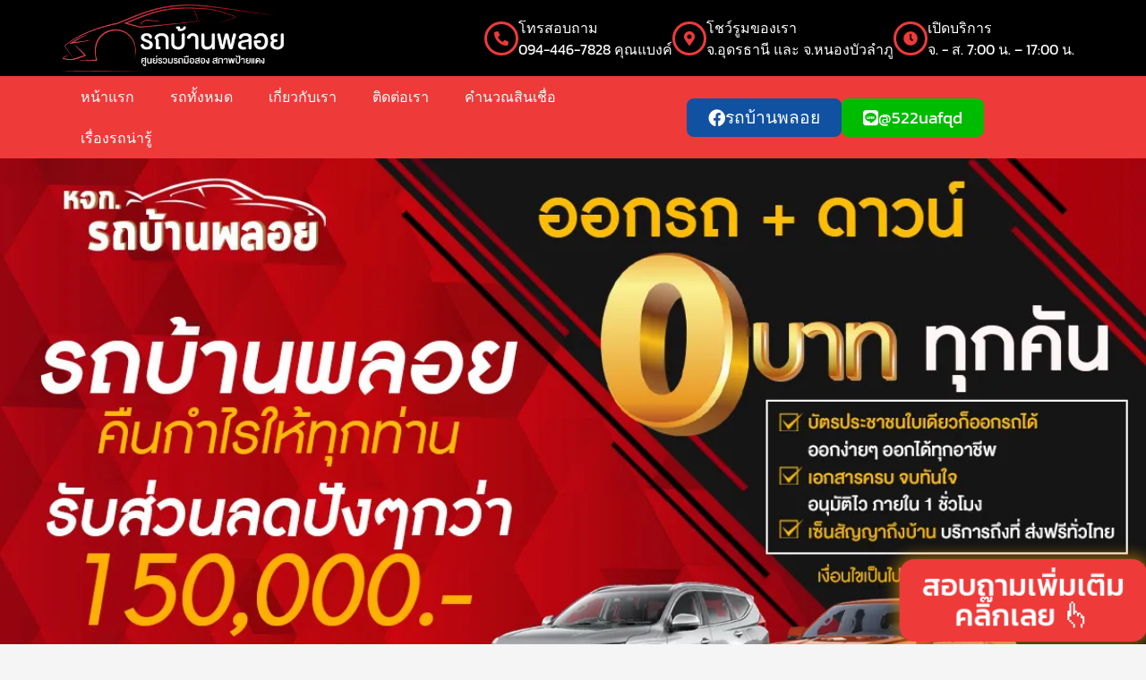

--- FILE ---
content_type: text/html; charset=UTF-8
request_url: https://rodbaanploy.com/
body_size: 44754
content:
<!doctype html>
<html lang="th" prefix="og: https://ogp.me/ns#">
<head><meta charset="UTF-8"><script>if(navigator.userAgent.match(/MSIE|Internet Explorer/i)||navigator.userAgent.match(/Trident\/7\..*?rv:11/i)){var href=document.location.href;if(!href.match(/[?&]nowprocket/)){if(href.indexOf("?")==-1){if(href.indexOf("#")==-1){document.location.href=href+"?nowprocket=1"}else{document.location.href=href.replace("#","?nowprocket=1#")}}else{if(href.indexOf("#")==-1){document.location.href=href+"&nowprocket=1"}else{document.location.href=href.replace("#","&nowprocket=1#")}}}}</script><script>(()=>{class RocketLazyLoadScripts{constructor(){this.v="2.0.3",this.userEvents=["keydown","keyup","mousedown","mouseup","mousemove","mouseover","mouseenter","mouseout","mouseleave","touchmove","touchstart","touchend","touchcancel","wheel","click","dblclick","input","visibilitychange"],this.attributeEvents=["onblur","onclick","oncontextmenu","ondblclick","onfocus","onmousedown","onmouseenter","onmouseleave","onmousemove","onmouseout","onmouseover","onmouseup","onmousewheel","onscroll","onsubmit"]}async t(){this.i(),this.o(),/iP(ad|hone)/.test(navigator.userAgent)&&this.h(),this.u(),this.l(this),this.m(),this.k(this),this.p(this),this._(),await Promise.all([this.R(),this.L()]),this.lastBreath=Date.now(),this.S(this),this.P(),this.D(),this.O(),this.M(),await this.C(this.delayedScripts.normal),await this.C(this.delayedScripts.defer),await this.C(this.delayedScripts.async),this.F("domReady"),await this.T(),await this.j(),await this.I(),this.F("windowLoad"),await this.A(),window.dispatchEvent(new Event("rocket-allScriptsLoaded")),this.everythingLoaded=!0,this.lastTouchEnd&&await new Promise((t=>setTimeout(t,500-Date.now()+this.lastTouchEnd))),this.H(),this.F("all"),this.U(),this.W()}i(){this.CSPIssue=sessionStorage.getItem("rocketCSPIssue"),document.addEventListener("securitypolicyviolation",(t=>{this.CSPIssue||"script-src-elem"!==t.violatedDirective||"data"!==t.blockedURI||(this.CSPIssue=!0,sessionStorage.setItem("rocketCSPIssue",!0))}),{isRocket:!0})}o(){window.addEventListener("pageshow",(t=>{this.persisted=t.persisted,this.realWindowLoadedFired=!0}),{isRocket:!0}),window.addEventListener("pagehide",(()=>{this.onFirstUserAction=null}),{isRocket:!0})}h(){let t;function e(e){t=e}window.addEventListener("touchstart",e,{isRocket:!0}),window.addEventListener("touchend",(function i(o){Math.abs(o.changedTouches[0].pageX-t.changedTouches[0].pageX)<10&&Math.abs(o.changedTouches[0].pageY-t.changedTouches[0].pageY)<10&&o.timeStamp-t.timeStamp<200&&(o.target.dispatchEvent(new PointerEvent("click",{target:o.target,bubbles:!0,cancelable:!0,detail:1})),event.preventDefault(),window.removeEventListener("touchstart",e,{isRocket:!0}),window.removeEventListener("touchend",i,{isRocket:!0}))}),{isRocket:!0})}q(t){this.userActionTriggered||("mousemove"!==t.type||this.firstMousemoveIgnored?"keyup"===t.type||"mouseover"===t.type||"mouseout"===t.type||(this.userActionTriggered=!0,this.onFirstUserAction&&this.onFirstUserAction()):this.firstMousemoveIgnored=!0),"click"===t.type&&t.preventDefault(),this.savedUserEvents.length>0&&(t.stopPropagation(),t.stopImmediatePropagation()),"touchstart"===this.lastEvent&&"touchend"===t.type&&(this.lastTouchEnd=Date.now()),"click"===t.type&&(this.lastTouchEnd=0),this.lastEvent=t.type,this.savedUserEvents.push(t)}u(){this.savedUserEvents=[],this.userEventHandler=this.q.bind(this),this.userEvents.forEach((t=>window.addEventListener(t,this.userEventHandler,{passive:!1,isRocket:!0})))}U(){this.userEvents.forEach((t=>window.removeEventListener(t,this.userEventHandler,{passive:!1,isRocket:!0}))),this.savedUserEvents.forEach((t=>{t.target.dispatchEvent(new window[t.constructor.name](t.type,t))}))}m(){this.eventsMutationObserver=new MutationObserver((t=>{const e="return false";for(const i of t){if("attributes"===i.type){const t=i.target.getAttribute(i.attributeName);t&&t!==e&&(i.target.setAttribute("data-rocket-"+i.attributeName,t),i.target["rocket"+i.attributeName]=new Function("event",t),i.target.setAttribute(i.attributeName,e))}"childList"===i.type&&i.addedNodes.forEach((t=>{if(t.nodeType===Node.ELEMENT_NODE)for(const i of t.attributes)this.attributeEvents.includes(i.name)&&i.value&&""!==i.value&&(t.setAttribute("data-rocket-"+i.name,i.value),t["rocket"+i.name]=new Function("event",i.value),t.setAttribute(i.name,e))}))}})),this.eventsMutationObserver.observe(document,{subtree:!0,childList:!0,attributeFilter:this.attributeEvents})}H(){this.eventsMutationObserver.disconnect(),this.attributeEvents.forEach((t=>{document.querySelectorAll("[data-rocket-"+t+"]").forEach((e=>{e.setAttribute(t,e.getAttribute("data-rocket-"+t)),e.removeAttribute("data-rocket-"+t)}))}))}k(t){Object.defineProperty(HTMLElement.prototype,"onclick",{get(){return this.rocketonclick||null},set(e){this.rocketonclick=e,this.setAttribute(t.everythingLoaded?"onclick":"data-rocket-onclick","this.rocketonclick(event)")}})}S(t){function e(e,i){let o=e[i];e[i]=null,Object.defineProperty(e,i,{get:()=>o,set(s){t.everythingLoaded?o=s:e["rocket"+i]=o=s}})}e(document,"onreadystatechange"),e(window,"onload"),e(window,"onpageshow");try{Object.defineProperty(document,"readyState",{get:()=>t.rocketReadyState,set(e){t.rocketReadyState=e},configurable:!0}),document.readyState="loading"}catch(t){console.log("WPRocket DJE readyState conflict, bypassing")}}l(t){this.originalAddEventListener=EventTarget.prototype.addEventListener,this.originalRemoveEventListener=EventTarget.prototype.removeEventListener,this.savedEventListeners=[],EventTarget.prototype.addEventListener=function(e,i,o){o&&o.isRocket||!t.B(e,this)&&!t.userEvents.includes(e)||t.B(e,this)&&!t.userActionTriggered||e.startsWith("rocket-")||t.everythingLoaded?t.originalAddEventListener.call(this,e,i,o):t.savedEventListeners.push({target:this,remove:!1,type:e,func:i,options:o})},EventTarget.prototype.removeEventListener=function(e,i,o){o&&o.isRocket||!t.B(e,this)&&!t.userEvents.includes(e)||t.B(e,this)&&!t.userActionTriggered||e.startsWith("rocket-")||t.everythingLoaded?t.originalRemoveEventListener.call(this,e,i,o):t.savedEventListeners.push({target:this,remove:!0,type:e,func:i,options:o})}}F(t){"all"===t&&(EventTarget.prototype.addEventListener=this.originalAddEventListener,EventTarget.prototype.removeEventListener=this.originalRemoveEventListener),this.savedEventListeners=this.savedEventListeners.filter((e=>{let i=e.type,o=e.target||window;return"domReady"===t&&"DOMContentLoaded"!==i&&"readystatechange"!==i||("windowLoad"===t&&"load"!==i&&"readystatechange"!==i&&"pageshow"!==i||(this.B(i,o)&&(i="rocket-"+i),e.remove?o.removeEventListener(i,e.func,e.options):o.addEventListener(i,e.func,e.options),!1))}))}p(t){let e;function i(e){return t.everythingLoaded?e:e.split(" ").map((t=>"load"===t||t.startsWith("load.")?"rocket-jquery-load":t)).join(" ")}function o(o){function s(e){const s=o.fn[e];o.fn[e]=o.fn.init.prototype[e]=function(){return this[0]===window&&t.userActionTriggered&&("string"==typeof arguments[0]||arguments[0]instanceof String?arguments[0]=i(arguments[0]):"object"==typeof arguments[0]&&Object.keys(arguments[0]).forEach((t=>{const e=arguments[0][t];delete arguments[0][t],arguments[0][i(t)]=e}))),s.apply(this,arguments),this}}if(o&&o.fn&&!t.allJQueries.includes(o)){const e={DOMContentLoaded:[],"rocket-DOMContentLoaded":[]};for(const t in e)document.addEventListener(t,(()=>{e[t].forEach((t=>t()))}),{isRocket:!0});o.fn.ready=o.fn.init.prototype.ready=function(i){function s(){parseInt(o.fn.jquery)>2?setTimeout((()=>i.bind(document)(o))):i.bind(document)(o)}return t.realDomReadyFired?!t.userActionTriggered||t.fauxDomReadyFired?s():e["rocket-DOMContentLoaded"].push(s):e.DOMContentLoaded.push(s),o([])},s("on"),s("one"),s("off"),t.allJQueries.push(o)}e=o}t.allJQueries=[],o(window.jQuery),Object.defineProperty(window,"jQuery",{get:()=>e,set(t){o(t)}})}P(){const t=new Map;document.write=document.writeln=function(e){const i=document.currentScript,o=document.createRange(),s=i.parentElement;let n=t.get(i);void 0===n&&(n=i.nextSibling,t.set(i,n));const c=document.createDocumentFragment();o.setStart(c,0),c.appendChild(o.createContextualFragment(e)),s.insertBefore(c,n)}}async R(){return new Promise((t=>{this.userActionTriggered?t():this.onFirstUserAction=t}))}async L(){return new Promise((t=>{document.addEventListener("DOMContentLoaded",(()=>{this.realDomReadyFired=!0,t()}),{isRocket:!0})}))}async I(){return this.realWindowLoadedFired?Promise.resolve():new Promise((t=>{window.addEventListener("load",t,{isRocket:!0})}))}M(){this.pendingScripts=[];this.scriptsMutationObserver=new MutationObserver((t=>{for(const e of t)e.addedNodes.forEach((t=>{"SCRIPT"!==t.tagName||t.noModule||t.isWPRocket||this.pendingScripts.push({script:t,promise:new Promise((e=>{const i=()=>{const i=this.pendingScripts.findIndex((e=>e.script===t));i>=0&&this.pendingScripts.splice(i,1),e()};t.addEventListener("load",i,{isRocket:!0}),t.addEventListener("error",i,{isRocket:!0}),setTimeout(i,1e3)}))})}))})),this.scriptsMutationObserver.observe(document,{childList:!0,subtree:!0})}async j(){await this.J(),this.pendingScripts.length?(await this.pendingScripts[0].promise,await this.j()):this.scriptsMutationObserver.disconnect()}D(){this.delayedScripts={normal:[],async:[],defer:[]},document.querySelectorAll("script[type$=rocketlazyloadscript]").forEach((t=>{t.hasAttribute("data-rocket-src")?t.hasAttribute("async")&&!1!==t.async?this.delayedScripts.async.push(t):t.hasAttribute("defer")&&!1!==t.defer||"module"===t.getAttribute("data-rocket-type")?this.delayedScripts.defer.push(t):this.delayedScripts.normal.push(t):this.delayedScripts.normal.push(t)}))}async _(){await this.L();let t=[];document.querySelectorAll("script[type$=rocketlazyloadscript][data-rocket-src]").forEach((e=>{let i=e.getAttribute("data-rocket-src");if(i&&!i.startsWith("data:")){i.startsWith("//")&&(i=location.protocol+i);try{const o=new URL(i).origin;o!==location.origin&&t.push({src:o,crossOrigin:e.crossOrigin||"module"===e.getAttribute("data-rocket-type")})}catch(t){}}})),t=[...new Map(t.map((t=>[JSON.stringify(t),t]))).values()],this.N(t,"preconnect")}async $(t){if(await this.G(),!0!==t.noModule||!("noModule"in HTMLScriptElement.prototype))return new Promise((e=>{let i;function o(){(i||t).setAttribute("data-rocket-status","executed"),e()}try{if(navigator.userAgent.includes("Firefox/")||""===navigator.vendor||this.CSPIssue)i=document.createElement("script"),[...t.attributes].forEach((t=>{let e=t.nodeName;"type"!==e&&("data-rocket-type"===e&&(e="type"),"data-rocket-src"===e&&(e="src"),i.setAttribute(e,t.nodeValue))})),t.text&&(i.text=t.text),t.nonce&&(i.nonce=t.nonce),i.hasAttribute("src")?(i.addEventListener("load",o,{isRocket:!0}),i.addEventListener("error",(()=>{i.setAttribute("data-rocket-status","failed-network"),e()}),{isRocket:!0}),setTimeout((()=>{i.isConnected||e()}),1)):(i.text=t.text,o()),i.isWPRocket=!0,t.parentNode.replaceChild(i,t);else{const i=t.getAttribute("data-rocket-type"),s=t.getAttribute("data-rocket-src");i?(t.type=i,t.removeAttribute("data-rocket-type")):t.removeAttribute("type"),t.addEventListener("load",o,{isRocket:!0}),t.addEventListener("error",(i=>{this.CSPIssue&&i.target.src.startsWith("data:")?(console.log("WPRocket: CSP fallback activated"),t.removeAttribute("src"),this.$(t).then(e)):(t.setAttribute("data-rocket-status","failed-network"),e())}),{isRocket:!0}),s?(t.fetchPriority="high",t.removeAttribute("data-rocket-src"),t.src=s):t.src="data:text/javascript;base64,"+window.btoa(unescape(encodeURIComponent(t.text)))}}catch(i){t.setAttribute("data-rocket-status","failed-transform"),e()}}));t.setAttribute("data-rocket-status","skipped")}async C(t){const e=t.shift();return e?(e.isConnected&&await this.$(e),this.C(t)):Promise.resolve()}O(){this.N([...this.delayedScripts.normal,...this.delayedScripts.defer,...this.delayedScripts.async],"preload")}N(t,e){this.trash=this.trash||[];let i=!0;var o=document.createDocumentFragment();t.forEach((t=>{const s=t.getAttribute&&t.getAttribute("data-rocket-src")||t.src;if(s&&!s.startsWith("data:")){const n=document.createElement("link");n.href=s,n.rel=e,"preconnect"!==e&&(n.as="script",n.fetchPriority=i?"high":"low"),t.getAttribute&&"module"===t.getAttribute("data-rocket-type")&&(n.crossOrigin=!0),t.crossOrigin&&(n.crossOrigin=t.crossOrigin),t.integrity&&(n.integrity=t.integrity),t.nonce&&(n.nonce=t.nonce),o.appendChild(n),this.trash.push(n),i=!1}})),document.head.appendChild(o)}W(){this.trash.forEach((t=>t.remove()))}async T(){try{document.readyState="interactive"}catch(t){}this.fauxDomReadyFired=!0;try{await this.G(),document.dispatchEvent(new Event("rocket-readystatechange")),await this.G(),document.rocketonreadystatechange&&document.rocketonreadystatechange(),await this.G(),document.dispatchEvent(new Event("rocket-DOMContentLoaded")),await this.G(),window.dispatchEvent(new Event("rocket-DOMContentLoaded"))}catch(t){console.error(t)}}async A(){try{document.readyState="complete"}catch(t){}try{await this.G(),document.dispatchEvent(new Event("rocket-readystatechange")),await this.G(),document.rocketonreadystatechange&&document.rocketonreadystatechange(),await this.G(),window.dispatchEvent(new Event("rocket-load")),await this.G(),window.rocketonload&&window.rocketonload(),await this.G(),this.allJQueries.forEach((t=>t(window).trigger("rocket-jquery-load"))),await this.G();const t=new Event("rocket-pageshow");t.persisted=this.persisted,window.dispatchEvent(t),await this.G(),window.rocketonpageshow&&window.rocketonpageshow({persisted:this.persisted})}catch(t){console.error(t)}}async G(){Date.now()-this.lastBreath>45&&(await this.J(),this.lastBreath=Date.now())}async J(){return document.hidden?new Promise((t=>setTimeout(t))):new Promise((t=>requestAnimationFrame(t)))}B(t,e){return e===document&&"readystatechange"===t||(e===document&&"DOMContentLoaded"===t||(e===window&&"DOMContentLoaded"===t||(e===window&&"load"===t||e===window&&"pageshow"===t)))}static run(){(new RocketLazyLoadScripts).t()}}RocketLazyLoadScripts.run()})();</script>
	
	<meta name="viewport" content="width=device-width, initial-scale=1">
	<link rel="profile" href="https://gmpg.org/xfn/11">
	
<!-- Search Engine Optimization by Rank Math - https://rankmath.com/ -->
<title>รถบ้านพลอย ศูนย์รวมรถมือสอง สภาพป้ายแดง</title>
<link crossorigin data-rocket-preconnect href="https://connect.facebook.net" rel="preconnect">
<link crossorigin data-rocket-preconnect href="https://www.googletagmanager.com" rel="preconnect">
<link crossorigin data-rocket-preload as="font" href="https://rodbaanploy.com/wp-content/uploads/elementor/google-fonts/fonts/kanit-nkkz-go6g5txcrabgwcyda.woff2" rel="preload">
<link crossorigin data-rocket-preload as="font" href="https://rodbaanploy.com/wp-content/plugins/elementor/assets/lib/font-awesome/webfonts/fa-solid-900.woff2" rel="preload">
<link crossorigin data-rocket-preload as="font" href="https://rodbaanploy.com/wp-content/plugins/elementor/assets/lib/font-awesome/webfonts/fa-brands-400.woff2" rel="preload"><link rel="preload" data-rocket-preload as="image" href="https://rodbaanploy.com/wp-content/uploads/2025/08/banner-%E0%B8%A3%E0%B8%96%E0%B8%9A%E0%B9%89%E0%B8%B2%E0%B8%99%E0%B8%9E%E0%B8%A5%E0%B8%AD%E0%B8%A2.webp" fetchpriority="high">
<meta name="description" content="รถบ้านพลอย ศูนย์รวมรถมือสอง สภาพป้ายแดง แต่ราคาถูก แห่งจังหวัดอุดรธานี ทางร้านเรามีความชำนาญในการคัดสรรรถที่มีคุณภาพ ด้วยประสบการณ์การ 22 ปี"/>
<meta name="robots" content="index, follow, max-snippet:-1, max-video-preview:-1, max-image-preview:large"/>
<link rel="canonical" href="https://rodbaanploy.com/" />
<meta property="og:locale" content="th_TH" />
<meta property="og:type" content="website" />
<meta property="og:title" content="รถบ้านพลอย ศูนย์รวมรถมือสอง สภาพป้ายแดง" />
<meta property="og:description" content="รถบ้านพลอย ศูนย์รวมรถมือสอง สภาพป้ายแดง แต่ราคาถูก แห่งจังหวัดอุดรธานี ทางร้านเรามีความชำนาญในการคัดสรรรถที่มีคุณภาพ ด้วยประสบการณ์การ 22 ปี" />
<meta property="og:url" content="https://rodbaanploy.com/" />
<meta property="og:site_name" content="rodbaanploy.com" />
<meta property="og:updated_time" content="2025-08-02T21:35:49+07:00" />
<meta property="article:published_time" content="2022-08-01T23:51:03+07:00" />
<meta property="article:modified_time" content="2025-08-02T21:35:49+07:00" />
<meta name="twitter:card" content="summary_large_image" />
<meta name="twitter:title" content="รถบ้านพลอย ศูนย์รวมรถมือสอง สภาพป้ายแดง" />
<meta name="twitter:description" content="รถบ้านพลอย ศูนย์รวมรถมือสอง สภาพป้ายแดง แต่ราคาถูก แห่งจังหวัดอุดรธานี ทางร้านเรามีความชำนาญในการคัดสรรรถที่มีคุณภาพ ด้วยประสบการณ์การ 22 ปี" />
<meta name="twitter:label1" content="Written by" />
<meta name="twitter:data1" content="admin" />
<meta name="twitter:label2" content="Time to read" />
<meta name="twitter:data2" content="7 minutes" />
<script type="application/ld+json" class="rank-math-schema">{"@context":"https://schema.org","@graph":[{"@type":["Person","Organization"],"@id":"https://rodbaanploy.com/#person","name":"rodbaanploy.com","logo":{"@type":"ImageObject","@id":"https://rodbaanploy.com/#logo","url":"https://rodbaanploy.com/wp-content/uploads/2022/08/logo-4-150x123.png","contentUrl":"https://rodbaanploy.com/wp-content/uploads/2022/08/logo-4-150x123.png","caption":"rodbaanploy.com","inLanguage":"th"},"image":{"@type":"ImageObject","@id":"https://rodbaanploy.com/#logo","url":"https://rodbaanploy.com/wp-content/uploads/2022/08/logo-4-150x123.png","contentUrl":"https://rodbaanploy.com/wp-content/uploads/2022/08/logo-4-150x123.png","caption":"rodbaanploy.com","inLanguage":"th"}},{"@type":"WebSite","@id":"https://rodbaanploy.com/#website","url":"https://rodbaanploy.com","name":"rodbaanploy.com","publisher":{"@id":"https://rodbaanploy.com/#person"},"inLanguage":"th","potentialAction":{"@type":"SearchAction","target":"https://rodbaanploy.com/?s={search_term_string}","query-input":"required name=search_term_string"}},{"@type":"ImageObject","@id":"https://rodbaanploy.com/wp-content/uploads/2022/08/Chevrolet.png","url":"https://rodbaanploy.com/wp-content/uploads/2022/08/Chevrolet.png","width":"200","height":"200","inLanguage":"th"},{"@type":"WebPage","@id":"https://rodbaanploy.com/#webpage","url":"https://rodbaanploy.com/","name":"\u0e23\u0e16\u0e1a\u0e49\u0e32\u0e19\u0e1e\u0e25\u0e2d\u0e22 \u0e28\u0e39\u0e19\u0e22\u0e4c\u0e23\u0e27\u0e21\u0e23\u0e16\u0e21\u0e37\u0e2d\u0e2a\u0e2d\u0e07 \u0e2a\u0e20\u0e32\u0e1e\u0e1b\u0e49\u0e32\u0e22\u0e41\u0e14\u0e07","datePublished":"2022-08-01T23:51:03+07:00","dateModified":"2025-08-02T21:35:49+07:00","about":{"@id":"https://rodbaanploy.com/#person"},"isPartOf":{"@id":"https://rodbaanploy.com/#website"},"primaryImageOfPage":{"@id":"https://rodbaanploy.com/wp-content/uploads/2022/08/Chevrolet.png"},"inLanguage":"th"},{"@type":"Person","@id":"https://rodbaanploy.com/author/addme/","name":"admin","url":"https://rodbaanploy.com/author/addme/","image":{"@type":"ImageObject","@id":"https://secure.gravatar.com/avatar/c11ebf921d0b977b850380e56071e5c961ebcfdff6bae373272ef462c3f8dd01?s=96&amp;d=mm&amp;r=g","url":"https://secure.gravatar.com/avatar/c11ebf921d0b977b850380e56071e5c961ebcfdff6bae373272ef462c3f8dd01?s=96&amp;d=mm&amp;r=g","caption":"admin","inLanguage":"th"},"sameAs":["https://rodbaanploy.com"]},{"@type":"Article","headline":"\u0e23\u0e16\u0e1a\u0e49\u0e32\u0e19\u0e1e\u0e25\u0e2d\u0e22 \u0e28\u0e39\u0e19\u0e22\u0e4c\u0e23\u0e27\u0e21\u0e23\u0e16\u0e21\u0e37\u0e2d\u0e2a\u0e2d\u0e07 \u0e2a\u0e20\u0e32\u0e1e\u0e1b\u0e49\u0e32\u0e22\u0e41\u0e14\u0e07","keywords":"\u0e23\u0e16\u0e21\u0e37\u0e2d\u0e2a\u0e2d\u0e07,\u0e23\u0e16\u0e1a\u0e49\u0e32\u0e19\u0e1e\u0e25\u0e2d\u0e22","datePublished":"2022-08-01T23:51:03+07:00","dateModified":"2025-08-02T21:35:49+07:00","author":{"@id":"https://rodbaanploy.com/author/addme/","name":"admin"},"publisher":{"@id":"https://rodbaanploy.com/#person"},"description":"\u0e23\u0e16\u0e1a\u0e49\u0e32\u0e19\u0e1e\u0e25\u0e2d\u0e22 \u0e28\u0e39\u0e19\u0e22\u0e4c\u0e23\u0e27\u0e21\u0e23\u0e16\u0e21\u0e37\u0e2d\u0e2a\u0e2d\u0e07 \u0e2a\u0e20\u0e32\u0e1e\u0e1b\u0e49\u0e32\u0e22\u0e41\u0e14\u0e07 \u0e41\u0e15\u0e48\u0e23\u0e32\u0e04\u0e32\u0e16\u0e39\u0e01 \u0e41\u0e2b\u0e48\u0e07\u0e08\u0e31\u0e07\u0e2b\u0e27\u0e31\u0e14\u0e2d\u0e38\u0e14\u0e23\u0e18\u0e32\u0e19\u0e35 \u0e17\u0e32\u0e07\u0e23\u0e49\u0e32\u0e19\u0e40\u0e23\u0e32\u0e21\u0e35\u0e04\u0e27\u0e32\u0e21\u0e0a\u0e33\u0e19\u0e32\u0e0d\u0e43\u0e19\u0e01\u0e32\u0e23\u0e04\u0e31\u0e14\u0e2a\u0e23\u0e23\u0e23\u0e16\u0e17\u0e35\u0e48\u0e21\u0e35\u0e04\u0e38\u0e13\u0e20\u0e32\u0e1e \u0e14\u0e49\u0e27\u0e22\u0e1b\u0e23\u0e30\u0e2a\u0e1a\u0e01\u0e32\u0e23\u0e13\u0e4c\u0e01\u0e32\u0e23 22 \u0e1b\u0e35","name":"\u0e23\u0e16\u0e1a\u0e49\u0e32\u0e19\u0e1e\u0e25\u0e2d\u0e22 \u0e28\u0e39\u0e19\u0e22\u0e4c\u0e23\u0e27\u0e21\u0e23\u0e16\u0e21\u0e37\u0e2d\u0e2a\u0e2d\u0e07 \u0e2a\u0e20\u0e32\u0e1e\u0e1b\u0e49\u0e32\u0e22\u0e41\u0e14\u0e07","@id":"https://rodbaanploy.com/#richSnippet","isPartOf":{"@id":"https://rodbaanploy.com/#webpage"},"image":{"@id":"https://rodbaanploy.com/wp-content/uploads/2022/08/Chevrolet.png"},"inLanguage":"th","mainEntityOfPage":{"@id":"https://rodbaanploy.com/#webpage"}}]}</script>
<!-- /Rank Math WordPress SEO plugin -->


<link rel="alternate" type="application/rss+xml" title="rodbaanploy.com &raquo; ฟีด" href="https://rodbaanploy.com/feed/" />
<link rel="alternate" type="application/rss+xml" title="rodbaanploy.com &raquo; ฟีดความเห็น" href="https://rodbaanploy.com/comments/feed/" />
<link rel="alternate" title="oEmbed (JSON)" type="application/json+oembed" href="https://rodbaanploy.com/wp-json/oembed/1.0/embed?url=https%3A%2F%2Frodbaanploy.com%2F" />
<link rel="alternate" title="oEmbed (XML)" type="text/xml+oembed" href="https://rodbaanploy.com/wp-json/oembed/1.0/embed?url=https%3A%2F%2Frodbaanploy.com%2F&#038;format=xml" />
<style id='wp-img-auto-sizes-contain-inline-css'>
img:is([sizes=auto i],[sizes^="auto," i]){contain-intrinsic-size:3000px 1500px}
/*# sourceURL=wp-img-auto-sizes-contain-inline-css */
</style>
<style id='wp-emoji-styles-inline-css'>

	img.wp-smiley, img.emoji {
		display: inline !important;
		border: none !important;
		box-shadow: none !important;
		height: 1em !important;
		width: 1em !important;
		margin: 0 0.07em !important;
		vertical-align: -0.1em !important;
		background: none !important;
		padding: 0 !important;
	}
/*# sourceURL=wp-emoji-styles-inline-css */
</style>
<link data-minify="1" rel='stylesheet' id='jet-engine-frontend-css' href='https://rodbaanploy.com/wp-content/cache/min/1/wp-content/plugins/jet-engine/assets/css/frontend.css?ver=1768506752' media='all' />
<style id='global-styles-inline-css'>
:root{--wp--preset--aspect-ratio--square: 1;--wp--preset--aspect-ratio--4-3: 4/3;--wp--preset--aspect-ratio--3-4: 3/4;--wp--preset--aspect-ratio--3-2: 3/2;--wp--preset--aspect-ratio--2-3: 2/3;--wp--preset--aspect-ratio--16-9: 16/9;--wp--preset--aspect-ratio--9-16: 9/16;--wp--preset--color--black: #000000;--wp--preset--color--cyan-bluish-gray: #abb8c3;--wp--preset--color--white: #ffffff;--wp--preset--color--pale-pink: #f78da7;--wp--preset--color--vivid-red: #cf2e2e;--wp--preset--color--luminous-vivid-orange: #ff6900;--wp--preset--color--luminous-vivid-amber: #fcb900;--wp--preset--color--light-green-cyan: #7bdcb5;--wp--preset--color--vivid-green-cyan: #00d084;--wp--preset--color--pale-cyan-blue: #8ed1fc;--wp--preset--color--vivid-cyan-blue: #0693e3;--wp--preset--color--vivid-purple: #9b51e0;--wp--preset--gradient--vivid-cyan-blue-to-vivid-purple: linear-gradient(135deg,rgb(6,147,227) 0%,rgb(155,81,224) 100%);--wp--preset--gradient--light-green-cyan-to-vivid-green-cyan: linear-gradient(135deg,rgb(122,220,180) 0%,rgb(0,208,130) 100%);--wp--preset--gradient--luminous-vivid-amber-to-luminous-vivid-orange: linear-gradient(135deg,rgb(252,185,0) 0%,rgb(255,105,0) 100%);--wp--preset--gradient--luminous-vivid-orange-to-vivid-red: linear-gradient(135deg,rgb(255,105,0) 0%,rgb(207,46,46) 100%);--wp--preset--gradient--very-light-gray-to-cyan-bluish-gray: linear-gradient(135deg,rgb(238,238,238) 0%,rgb(169,184,195) 100%);--wp--preset--gradient--cool-to-warm-spectrum: linear-gradient(135deg,rgb(74,234,220) 0%,rgb(151,120,209) 20%,rgb(207,42,186) 40%,rgb(238,44,130) 60%,rgb(251,105,98) 80%,rgb(254,248,76) 100%);--wp--preset--gradient--blush-light-purple: linear-gradient(135deg,rgb(255,206,236) 0%,rgb(152,150,240) 100%);--wp--preset--gradient--blush-bordeaux: linear-gradient(135deg,rgb(254,205,165) 0%,rgb(254,45,45) 50%,rgb(107,0,62) 100%);--wp--preset--gradient--luminous-dusk: linear-gradient(135deg,rgb(255,203,112) 0%,rgb(199,81,192) 50%,rgb(65,88,208) 100%);--wp--preset--gradient--pale-ocean: linear-gradient(135deg,rgb(255,245,203) 0%,rgb(182,227,212) 50%,rgb(51,167,181) 100%);--wp--preset--gradient--electric-grass: linear-gradient(135deg,rgb(202,248,128) 0%,rgb(113,206,126) 100%);--wp--preset--gradient--midnight: linear-gradient(135deg,rgb(2,3,129) 0%,rgb(40,116,252) 100%);--wp--preset--font-size--small: 13px;--wp--preset--font-size--medium: 20px;--wp--preset--font-size--large: 36px;--wp--preset--font-size--x-large: 42px;--wp--preset--spacing--20: 0.44rem;--wp--preset--spacing--30: 0.67rem;--wp--preset--spacing--40: 1rem;--wp--preset--spacing--50: 1.5rem;--wp--preset--spacing--60: 2.25rem;--wp--preset--spacing--70: 3.38rem;--wp--preset--spacing--80: 5.06rem;--wp--preset--shadow--natural: 6px 6px 9px rgba(0, 0, 0, 0.2);--wp--preset--shadow--deep: 12px 12px 50px rgba(0, 0, 0, 0.4);--wp--preset--shadow--sharp: 6px 6px 0px rgba(0, 0, 0, 0.2);--wp--preset--shadow--outlined: 6px 6px 0px -3px rgb(255, 255, 255), 6px 6px rgb(0, 0, 0);--wp--preset--shadow--crisp: 6px 6px 0px rgb(0, 0, 0);}:root { --wp--style--global--content-size: 800px;--wp--style--global--wide-size: 1200px; }:where(body) { margin: 0; }.wp-site-blocks > .alignleft { float: left; margin-right: 2em; }.wp-site-blocks > .alignright { float: right; margin-left: 2em; }.wp-site-blocks > .aligncenter { justify-content: center; margin-left: auto; margin-right: auto; }:where(.wp-site-blocks) > * { margin-block-start: 24px; margin-block-end: 0; }:where(.wp-site-blocks) > :first-child { margin-block-start: 0; }:where(.wp-site-blocks) > :last-child { margin-block-end: 0; }:root { --wp--style--block-gap: 24px; }:root :where(.is-layout-flow) > :first-child{margin-block-start: 0;}:root :where(.is-layout-flow) > :last-child{margin-block-end: 0;}:root :where(.is-layout-flow) > *{margin-block-start: 24px;margin-block-end: 0;}:root :where(.is-layout-constrained) > :first-child{margin-block-start: 0;}:root :where(.is-layout-constrained) > :last-child{margin-block-end: 0;}:root :where(.is-layout-constrained) > *{margin-block-start: 24px;margin-block-end: 0;}:root :where(.is-layout-flex){gap: 24px;}:root :where(.is-layout-grid){gap: 24px;}.is-layout-flow > .alignleft{float: left;margin-inline-start: 0;margin-inline-end: 2em;}.is-layout-flow > .alignright{float: right;margin-inline-start: 2em;margin-inline-end: 0;}.is-layout-flow > .aligncenter{margin-left: auto !important;margin-right: auto !important;}.is-layout-constrained > .alignleft{float: left;margin-inline-start: 0;margin-inline-end: 2em;}.is-layout-constrained > .alignright{float: right;margin-inline-start: 2em;margin-inline-end: 0;}.is-layout-constrained > .aligncenter{margin-left: auto !important;margin-right: auto !important;}.is-layout-constrained > :where(:not(.alignleft):not(.alignright):not(.alignfull)){max-width: var(--wp--style--global--content-size);margin-left: auto !important;margin-right: auto !important;}.is-layout-constrained > .alignwide{max-width: var(--wp--style--global--wide-size);}body .is-layout-flex{display: flex;}.is-layout-flex{flex-wrap: wrap;align-items: center;}.is-layout-flex > :is(*, div){margin: 0;}body .is-layout-grid{display: grid;}.is-layout-grid > :is(*, div){margin: 0;}body{padding-top: 0px;padding-right: 0px;padding-bottom: 0px;padding-left: 0px;}a:where(:not(.wp-element-button)){text-decoration: underline;}:root :where(.wp-element-button, .wp-block-button__link){background-color: #32373c;border-width: 0;color: #fff;font-family: inherit;font-size: inherit;font-style: inherit;font-weight: inherit;letter-spacing: inherit;line-height: inherit;padding-top: calc(0.667em + 2px);padding-right: calc(1.333em + 2px);padding-bottom: calc(0.667em + 2px);padding-left: calc(1.333em + 2px);text-decoration: none;text-transform: inherit;}.has-black-color{color: var(--wp--preset--color--black) !important;}.has-cyan-bluish-gray-color{color: var(--wp--preset--color--cyan-bluish-gray) !important;}.has-white-color{color: var(--wp--preset--color--white) !important;}.has-pale-pink-color{color: var(--wp--preset--color--pale-pink) !important;}.has-vivid-red-color{color: var(--wp--preset--color--vivid-red) !important;}.has-luminous-vivid-orange-color{color: var(--wp--preset--color--luminous-vivid-orange) !important;}.has-luminous-vivid-amber-color{color: var(--wp--preset--color--luminous-vivid-amber) !important;}.has-light-green-cyan-color{color: var(--wp--preset--color--light-green-cyan) !important;}.has-vivid-green-cyan-color{color: var(--wp--preset--color--vivid-green-cyan) !important;}.has-pale-cyan-blue-color{color: var(--wp--preset--color--pale-cyan-blue) !important;}.has-vivid-cyan-blue-color{color: var(--wp--preset--color--vivid-cyan-blue) !important;}.has-vivid-purple-color{color: var(--wp--preset--color--vivid-purple) !important;}.has-black-background-color{background-color: var(--wp--preset--color--black) !important;}.has-cyan-bluish-gray-background-color{background-color: var(--wp--preset--color--cyan-bluish-gray) !important;}.has-white-background-color{background-color: var(--wp--preset--color--white) !important;}.has-pale-pink-background-color{background-color: var(--wp--preset--color--pale-pink) !important;}.has-vivid-red-background-color{background-color: var(--wp--preset--color--vivid-red) !important;}.has-luminous-vivid-orange-background-color{background-color: var(--wp--preset--color--luminous-vivid-orange) !important;}.has-luminous-vivid-amber-background-color{background-color: var(--wp--preset--color--luminous-vivid-amber) !important;}.has-light-green-cyan-background-color{background-color: var(--wp--preset--color--light-green-cyan) !important;}.has-vivid-green-cyan-background-color{background-color: var(--wp--preset--color--vivid-green-cyan) !important;}.has-pale-cyan-blue-background-color{background-color: var(--wp--preset--color--pale-cyan-blue) !important;}.has-vivid-cyan-blue-background-color{background-color: var(--wp--preset--color--vivid-cyan-blue) !important;}.has-vivid-purple-background-color{background-color: var(--wp--preset--color--vivid-purple) !important;}.has-black-border-color{border-color: var(--wp--preset--color--black) !important;}.has-cyan-bluish-gray-border-color{border-color: var(--wp--preset--color--cyan-bluish-gray) !important;}.has-white-border-color{border-color: var(--wp--preset--color--white) !important;}.has-pale-pink-border-color{border-color: var(--wp--preset--color--pale-pink) !important;}.has-vivid-red-border-color{border-color: var(--wp--preset--color--vivid-red) !important;}.has-luminous-vivid-orange-border-color{border-color: var(--wp--preset--color--luminous-vivid-orange) !important;}.has-luminous-vivid-amber-border-color{border-color: var(--wp--preset--color--luminous-vivid-amber) !important;}.has-light-green-cyan-border-color{border-color: var(--wp--preset--color--light-green-cyan) !important;}.has-vivid-green-cyan-border-color{border-color: var(--wp--preset--color--vivid-green-cyan) !important;}.has-pale-cyan-blue-border-color{border-color: var(--wp--preset--color--pale-cyan-blue) !important;}.has-vivid-cyan-blue-border-color{border-color: var(--wp--preset--color--vivid-cyan-blue) !important;}.has-vivid-purple-border-color{border-color: var(--wp--preset--color--vivid-purple) !important;}.has-vivid-cyan-blue-to-vivid-purple-gradient-background{background: var(--wp--preset--gradient--vivid-cyan-blue-to-vivid-purple) !important;}.has-light-green-cyan-to-vivid-green-cyan-gradient-background{background: var(--wp--preset--gradient--light-green-cyan-to-vivid-green-cyan) !important;}.has-luminous-vivid-amber-to-luminous-vivid-orange-gradient-background{background: var(--wp--preset--gradient--luminous-vivid-amber-to-luminous-vivid-orange) !important;}.has-luminous-vivid-orange-to-vivid-red-gradient-background{background: var(--wp--preset--gradient--luminous-vivid-orange-to-vivid-red) !important;}.has-very-light-gray-to-cyan-bluish-gray-gradient-background{background: var(--wp--preset--gradient--very-light-gray-to-cyan-bluish-gray) !important;}.has-cool-to-warm-spectrum-gradient-background{background: var(--wp--preset--gradient--cool-to-warm-spectrum) !important;}.has-blush-light-purple-gradient-background{background: var(--wp--preset--gradient--blush-light-purple) !important;}.has-blush-bordeaux-gradient-background{background: var(--wp--preset--gradient--blush-bordeaux) !important;}.has-luminous-dusk-gradient-background{background: var(--wp--preset--gradient--luminous-dusk) !important;}.has-pale-ocean-gradient-background{background: var(--wp--preset--gradient--pale-ocean) !important;}.has-electric-grass-gradient-background{background: var(--wp--preset--gradient--electric-grass) !important;}.has-midnight-gradient-background{background: var(--wp--preset--gradient--midnight) !important;}.has-small-font-size{font-size: var(--wp--preset--font-size--small) !important;}.has-medium-font-size{font-size: var(--wp--preset--font-size--medium) !important;}.has-large-font-size{font-size: var(--wp--preset--font-size--large) !important;}.has-x-large-font-size{font-size: var(--wp--preset--font-size--x-large) !important;}
:root :where(.wp-block-pullquote){font-size: 1.5em;line-height: 1.6;}
/*# sourceURL=global-styles-inline-css */
</style>
<link data-minify="1" rel='stylesheet' id='hello-elementor-css' href='https://rodbaanploy.com/wp-content/cache/min/1/wp-content/themes/hello-elementor/assets/css/reset.css?ver=1768506752' media='all' />
<link data-minify="1" rel='stylesheet' id='hello-elementor-theme-style-css' href='https://rodbaanploy.com/wp-content/cache/min/1/wp-content/themes/hello-elementor/assets/css/theme.css?ver=1768506752' media='all' />
<link data-minify="1" rel='stylesheet' id='hello-elementor-header-footer-css' href='https://rodbaanploy.com/wp-content/cache/min/1/wp-content/themes/hello-elementor/assets/css/header-footer.css?ver=1768506752' media='all' />
<link rel='stylesheet' id='elementor-frontend-css' href='https://rodbaanploy.com/wp-content/plugins/elementor/assets/css/frontend.min.css?ver=3.34.1' media='all' />
<link rel='stylesheet' id='elementor-post-5-css' href='https://rodbaanploy.com/wp-content/uploads/elementor/css/post-5.css?ver=1768506730' media='all' />
<link rel='stylesheet' id='widget-image-css' href='https://rodbaanploy.com/wp-content/plugins/elementor/assets/css/widget-image.min.css?ver=3.34.1' media='all' />
<link rel='stylesheet' id='widget-nav-menu-css' href='https://rodbaanploy.com/wp-content/plugins/elementor-pro/assets/css/widget-nav-menu.min.css?ver=3.31.0' media='all' />
<link rel='stylesheet' id='widget-icon-box-css' href='https://rodbaanploy.com/wp-content/plugins/elementor/assets/css/widget-icon-box.min.css?ver=3.34.1' media='all' />
<link rel='stylesheet' id='e-sticky-css' href='https://rodbaanploy.com/wp-content/plugins/elementor-pro/assets/css/modules/sticky.min.css?ver=3.31.0' media='all' />
<link rel='stylesheet' id='e-animation-grow-css' href='https://rodbaanploy.com/wp-content/plugins/elementor/assets/lib/animations/styles/e-animation-grow.min.css?ver=3.34.1' media='all' />
<link rel='stylesheet' id='widget-social-icons-css' href='https://rodbaanploy.com/wp-content/plugins/elementor/assets/css/widget-social-icons.min.css?ver=3.34.1' media='all' />
<link rel='stylesheet' id='e-apple-webkit-css' href='https://rodbaanploy.com/wp-content/plugins/elementor/assets/css/conditionals/apple-webkit.min.css?ver=3.34.1' media='all' />
<link rel='stylesheet' id='widget-sitemap-css' href='https://rodbaanploy.com/wp-content/plugins/elementor-pro/assets/css/widget-sitemap.min.css?ver=3.31.0' media='all' />
<link rel='stylesheet' id='widget-heading-css' href='https://rodbaanploy.com/wp-content/plugins/elementor/assets/css/widget-heading.min.css?ver=3.34.1' media='all' />
<link rel='stylesheet' id='e-animation-pulse-css' href='https://rodbaanploy.com/wp-content/plugins/elementor/assets/lib/animations/styles/e-animation-pulse.min.css?ver=3.34.1' media='all' />
<link rel='stylesheet' id='widget-icon-list-css' href='https://rodbaanploy.com/wp-content/plugins/elementor/assets/css/widget-icon-list.min.css?ver=3.34.1' media='all' />
<link rel='stylesheet' id='e-popup-css' href='https://rodbaanploy.com/wp-content/plugins/elementor-pro/assets/css/conditionals/popup.min.css?ver=3.31.0' media='all' />
<link data-minify="1" rel='stylesheet' id='elementor-icons-css' href='https://rodbaanploy.com/wp-content/cache/min/1/wp-content/plugins/elementor/assets/lib/eicons/css/elementor-icons.min.css?ver=1768506752' media='all' />
<link data-minify="1" rel='stylesheet' id='jet-blog-css' href='https://rodbaanploy.com/wp-content/cache/min/1/wp-content/plugins/jet-blog/assets/css/jet-blog.css?ver=1768506752' media='all' />
<link data-minify="1" rel='stylesheet' id='swiper-css' href='https://rodbaanploy.com/wp-content/cache/min/1/wp-content/plugins/elementor/assets/lib/swiper/v8/css/swiper.min.css?ver=1768506753' media='all' />
<link rel='stylesheet' id='e-swiper-css' href='https://rodbaanploy.com/wp-content/plugins/elementor/assets/css/conditionals/e-swiper.min.css?ver=3.34.1' media='all' />
<link rel='stylesheet' id='widget-image-carousel-css' href='https://rodbaanploy.com/wp-content/plugins/elementor/assets/css/widget-image-carousel.min.css?ver=3.34.1' media='all' />
<link rel='stylesheet' id='widget-divider-css' href='https://rodbaanploy.com/wp-content/plugins/elementor/assets/css/widget-divider.min.css?ver=3.34.1' media='all' />
<link rel='stylesheet' id='widget-counter-css' href='https://rodbaanploy.com/wp-content/plugins/elementor/assets/css/widget-counter.min.css?ver=3.34.1' media='all' />
<link rel='stylesheet' id='elementor-post-16-css' href='https://rodbaanploy.com/wp-content/uploads/elementor/css/post-16.css?ver=1768506731' media='all' />
<link rel='stylesheet' id='elementor-post-307-css' href='https://rodbaanploy.com/wp-content/uploads/elementor/css/post-307.css?ver=1768506731' media='all' />
<link rel='stylesheet' id='elementor-post-1263-css' href='https://rodbaanploy.com/wp-content/uploads/elementor/css/post-1263.css?ver=1768506731' media='all' />
<link rel='stylesheet' id='elementor-post-25-css' href='https://rodbaanploy.com/wp-content/uploads/elementor/css/post-25.css?ver=1768506732' media='all' />
<link rel='stylesheet' id='elementor-post-37-css' href='https://rodbaanploy.com/wp-content/uploads/elementor/css/post-37.css?ver=1768506732' media='all' />
<link rel='stylesheet' id='elementor-post-1298-css' href='https://rodbaanploy.com/wp-content/uploads/elementor/css/post-1298.css?ver=1768506732' media='all' />
<link rel='stylesheet' id='jquery-chosen-css' href='https://rodbaanploy.com/wp-content/cache/background-css/1/rodbaanploy.com/wp-content/plugins/jet-search/assets/lib/chosen/chosen.min.css?ver=1.8.7&wpr_t=1768537252' media='all' />
<link data-minify="1" rel='stylesheet' id='jet-search-css' href='https://rodbaanploy.com/wp-content/cache/min/1/wp-content/plugins/jet-search/assets/css/jet-search.css?ver=1768506752' media='all' />
<link data-minify="1" rel='stylesheet' id='elementor-gf-local-roboto-css' href='https://rodbaanploy.com/wp-content/cache/min/1/wp-content/uploads/elementor/google-fonts/css/roboto.css?ver=1768506753' media='all' />
<link data-minify="1" rel='stylesheet' id='elementor-gf-local-robotoslab-css' href='https://rodbaanploy.com/wp-content/cache/min/1/wp-content/uploads/elementor/google-fonts/css/robotoslab.css?ver=1768506753' media='all' />
<link data-minify="1" rel='stylesheet' id='elementor-gf-local-kanit-css' href='https://rodbaanploy.com/wp-content/cache/min/1/wp-content/uploads/elementor/google-fonts/css/kanit.css?ver=1768506753' media='all' />
<link rel='stylesheet' id='elementor-icons-shared-0-css' href='https://rodbaanploy.com/wp-content/plugins/elementor/assets/lib/font-awesome/css/fontawesome.min.css?ver=5.15.3' media='all' />
<link data-minify="1" rel='stylesheet' id='elementor-icons-fa-solid-css' href='https://rodbaanploy.com/wp-content/cache/min/1/wp-content/plugins/elementor/assets/lib/font-awesome/css/solid.min.css?ver=1768506753' media='all' />
<link data-minify="1" rel='stylesheet' id='elementor-icons-fa-regular-css' href='https://rodbaanploy.com/wp-content/cache/min/1/wp-content/plugins/elementor/assets/lib/font-awesome/css/regular.min.css?ver=1768506753' media='all' />
<link data-minify="1" rel='stylesheet' id='elementor-icons-fa-brands-css' href='https://rodbaanploy.com/wp-content/cache/min/1/wp-content/plugins/elementor/assets/lib/font-awesome/css/brands.min.css?ver=1768506753' media='all' />
<script type="rocketlazyloadscript" data-rocket-src="https://rodbaanploy.com/wp-includes/js/jquery/jquery.min.js?ver=3.7.1" id="jquery-core-js" data-rocket-defer defer></script>
<script type="rocketlazyloadscript" data-rocket-src="https://rodbaanploy.com/wp-includes/js/jquery/jquery-migrate.min.js?ver=3.4.1" id="jquery-migrate-js" data-rocket-defer defer></script>
<script type="rocketlazyloadscript" data-rocket-src="https://rodbaanploy.com/wp-includes/js/imagesloaded.min.js?ver=6.9" id="imagesLoaded-js" data-rocket-defer defer></script>
<link rel="https://api.w.org/" href="https://rodbaanploy.com/wp-json/" /><link rel="alternate" title="JSON" type="application/json" href="https://rodbaanploy.com/wp-json/wp/v2/pages/16" /><link rel="EditURI" type="application/rsd+xml" title="RSD" href="https://rodbaanploy.com/xmlrpc.php?rsd" />
<meta name="generator" content="WordPress 6.9" />
<link rel='shortlink' href='https://rodbaanploy.com/' />
<meta name="generator" content="Elementor 3.34.1; features: additional_custom_breakpoints; settings: css_print_method-external, google_font-enabled, font_display-auto">
<!-- Google tag (gtag.js) -->
<script type="rocketlazyloadscript" async data-rocket-src="https://www.googletagmanager.com/gtag/js?id=G-MFFF4J1GWN"></script>
<script type="rocketlazyloadscript">
  window.dataLayer = window.dataLayer || [];
  function gtag(){dataLayer.push(arguments);}
  gtag('js', new Date());

  gtag('config', 'G-MFFF4J1GWN');
</script>
<!-- Google tag (gtag.js) - Google Analytics -->
<script type="rocketlazyloadscript" async data-rocket-src="https://www.googletagmanager.com/gtag/js?id=UA-219759581-1">
</script>
<script type="rocketlazyloadscript">
  window.dataLayer = window.dataLayer || [];
  function gtag(){dataLayer.push(arguments);}
  gtag('js', new Date());

  gtag('config', 'UA-219759581-1');
</script>
			<style>
				.e-con.e-parent:nth-of-type(n+4):not(.e-lazyloaded):not(.e-no-lazyload),
				.e-con.e-parent:nth-of-type(n+4):not(.e-lazyloaded):not(.e-no-lazyload) * {
					background-image: none !important;
				}
				@media screen and (max-height: 1024px) {
					.e-con.e-parent:nth-of-type(n+3):not(.e-lazyloaded):not(.e-no-lazyload),
					.e-con.e-parent:nth-of-type(n+3):not(.e-lazyloaded):not(.e-no-lazyload) * {
						background-image: none !important;
					}
				}
				@media screen and (max-height: 640px) {
					.e-con.e-parent:nth-of-type(n+2):not(.e-lazyloaded):not(.e-no-lazyload),
					.e-con.e-parent:nth-of-type(n+2):not(.e-lazyloaded):not(.e-no-lazyload) * {
						background-image: none !important;
					}
				}
			</style>
			<link rel="icon" href="https://rodbaanploy.com/wp-content/uploads/2022/08/sport-car.svg" sizes="32x32" />
<link rel="icon" href="https://rodbaanploy.com/wp-content/uploads/2022/08/sport-car.svg" sizes="192x192" />
<link rel="apple-touch-icon" href="https://rodbaanploy.com/wp-content/uploads/2022/08/sport-car.svg" />
<meta name="msapplication-TileImage" content="https://rodbaanploy.com/wp-content/uploads/2022/08/sport-car.svg" />
		<style id="wp-custom-css">
			html, body {
    max-width: 100%;
    overflow-x: hidden;
}		</style>
		<noscript><style id="rocket-lazyload-nojs-css">.rll-youtube-player, [data-lazy-src]{display:none !important;}</style></noscript><style id="rocket-lazyrender-inline-css">[data-wpr-lazyrender] {content-visibility: auto;}</style><style id="wpr-lazyload-bg-container"></style><style id="wpr-lazyload-bg-exclusion"></style>
<noscript>
<style id="wpr-lazyload-bg-nostyle">.chosen-container-single .chosen-single abbr{--wpr-bg-2b544616-0d8c-43ca-8ab0-99616faae1e4: url('https://rodbaanploy.com/wp-content/plugins/jet-search/assets/lib/chosen/chosen-sprite.png');}.chosen-container-single .chosen-single div b{--wpr-bg-ce24dbe1-2e94-4c81-80e1-07a547cc205b: url('https://rodbaanploy.com/wp-content/plugins/jet-search/assets/lib/chosen/chosen-sprite.png');}.chosen-container-single .chosen-search input[type=text]{--wpr-bg-9eeddf24-7f11-49ab-bf37-3baff8c356d4: url('https://rodbaanploy.com/wp-content/plugins/jet-search/assets/lib/chosen/chosen-sprite.png');}.chosen-container-multi .chosen-choices li.search-choice .search-choice-close{--wpr-bg-75d200ee-be95-42f5-b38f-2c7d2b6b7ba0: url('https://rodbaanploy.com/wp-content/plugins/jet-search/assets/lib/chosen/chosen-sprite.png');}.chosen-rtl .chosen-search input[type=text]{--wpr-bg-aabd228f-4e25-4c7e-8ab3-54dc0bf7e02f: url('https://rodbaanploy.com/wp-content/plugins/jet-search/assets/lib/chosen/chosen-sprite.png');}.chosen-container .chosen-results-scroll-down span,.chosen-container .chosen-results-scroll-up span,.chosen-container-multi .chosen-choices .search-choice .search-choice-close,.chosen-container-single .chosen-search input[type=text],.chosen-container-single .chosen-single abbr,.chosen-container-single .chosen-single div b,.chosen-rtl .chosen-search input[type=text]{--wpr-bg-c6f75cfe-b230-4d52-80b8-b0149fa6c14f: url('https://rodbaanploy.com/wp-content/plugins/jet-search/assets/lib/chosen/chosen-sprite@2x.png');}</style>
</noscript>
<script type="application/javascript">const rocket_pairs = [{"selector":".chosen-container-single .chosen-single abbr","style":".chosen-container-single .chosen-single abbr{--wpr-bg-2b544616-0d8c-43ca-8ab0-99616faae1e4: url('https:\/\/rodbaanploy.com\/wp-content\/plugins\/jet-search\/assets\/lib\/chosen\/chosen-sprite.png');}","hash":"2b544616-0d8c-43ca-8ab0-99616faae1e4","url":"https:\/\/rodbaanploy.com\/wp-content\/plugins\/jet-search\/assets\/lib\/chosen\/chosen-sprite.png"},{"selector":".chosen-container-single .chosen-single div b","style":".chosen-container-single .chosen-single div b{--wpr-bg-ce24dbe1-2e94-4c81-80e1-07a547cc205b: url('https:\/\/rodbaanploy.com\/wp-content\/plugins\/jet-search\/assets\/lib\/chosen\/chosen-sprite.png');}","hash":"ce24dbe1-2e94-4c81-80e1-07a547cc205b","url":"https:\/\/rodbaanploy.com\/wp-content\/plugins\/jet-search\/assets\/lib\/chosen\/chosen-sprite.png"},{"selector":".chosen-container-single .chosen-search input[type=text]","style":".chosen-container-single .chosen-search input[type=text]{--wpr-bg-9eeddf24-7f11-49ab-bf37-3baff8c356d4: url('https:\/\/rodbaanploy.com\/wp-content\/plugins\/jet-search\/assets\/lib\/chosen\/chosen-sprite.png');}","hash":"9eeddf24-7f11-49ab-bf37-3baff8c356d4","url":"https:\/\/rodbaanploy.com\/wp-content\/plugins\/jet-search\/assets\/lib\/chosen\/chosen-sprite.png"},{"selector":".chosen-container-multi .chosen-choices li.search-choice .search-choice-close","style":".chosen-container-multi .chosen-choices li.search-choice .search-choice-close{--wpr-bg-75d200ee-be95-42f5-b38f-2c7d2b6b7ba0: url('https:\/\/rodbaanploy.com\/wp-content\/plugins\/jet-search\/assets\/lib\/chosen\/chosen-sprite.png');}","hash":"75d200ee-be95-42f5-b38f-2c7d2b6b7ba0","url":"https:\/\/rodbaanploy.com\/wp-content\/plugins\/jet-search\/assets\/lib\/chosen\/chosen-sprite.png"},{"selector":".chosen-rtl .chosen-search input[type=text]","style":".chosen-rtl .chosen-search input[type=text]{--wpr-bg-aabd228f-4e25-4c7e-8ab3-54dc0bf7e02f: url('https:\/\/rodbaanploy.com\/wp-content\/plugins\/jet-search\/assets\/lib\/chosen\/chosen-sprite.png');}","hash":"aabd228f-4e25-4c7e-8ab3-54dc0bf7e02f","url":"https:\/\/rodbaanploy.com\/wp-content\/plugins\/jet-search\/assets\/lib\/chosen\/chosen-sprite.png"},{"selector":".chosen-container .chosen-results-scroll-down span,.chosen-container .chosen-results-scroll-up span,.chosen-container-multi .chosen-choices .search-choice .search-choice-close,.chosen-container-single .chosen-search input[type=text],.chosen-container-single .chosen-single abbr,.chosen-container-single .chosen-single div b,.chosen-rtl .chosen-search input[type=text]","style":".chosen-container .chosen-results-scroll-down span,.chosen-container .chosen-results-scroll-up span,.chosen-container-multi .chosen-choices .search-choice .search-choice-close,.chosen-container-single .chosen-search input[type=text],.chosen-container-single .chosen-single abbr,.chosen-container-single .chosen-single div b,.chosen-rtl .chosen-search input[type=text]{--wpr-bg-c6f75cfe-b230-4d52-80b8-b0149fa6c14f: url('https:\/\/rodbaanploy.com\/wp-content\/plugins\/jet-search\/assets\/lib\/chosen\/chosen-sprite@2x.png');}","hash":"c6f75cfe-b230-4d52-80b8-b0149fa6c14f","url":"https:\/\/rodbaanploy.com\/wp-content\/plugins\/jet-search\/assets\/lib\/chosen\/chosen-sprite@2x.png"}]; const rocket_excluded_pairs = [];</script><meta name="generator" content="WP Rocket 3.19.2.1" data-wpr-features="wpr_lazyload_css_bg_img wpr_delay_js wpr_defer_js wpr_minify_js wpr_lazyload_images wpr_lazyload_iframes wpr_preconnect_external_domains wpr_auto_preload_fonts wpr_automatic_lazy_rendering wpr_oci wpr_image_dimensions wpr_minify_css wpr_preload_links wpr_host_fonts_locally wpr_desktop" /></head>
<body class="home wp-singular page-template-default page page-id-16 wp-custom-logo wp-embed-responsive wp-theme-hello-elementor hello-elementor-default elementor-default elementor-kit-5 elementor-page elementor-page-16">


<a class="skip-link screen-reader-text" href="#content">Skip to content</a>

		<header  data-elementor-type="header" data-elementor-id="25" class="elementor elementor-25 elementor-location-header" data-elementor-post-type="elementor_library">
			<div class="elementor-element elementor-element-da2f194 e-flex e-con-boxed e-con e-parent" data-id="da2f194" data-element_type="container" data-settings="{&quot;background_background&quot;:&quot;classic&quot;,&quot;sticky&quot;:&quot;top&quot;,&quot;sticky_on&quot;:[&quot;tablet&quot;,&quot;mobile&quot;],&quot;sticky_offset&quot;:0,&quot;sticky_effects_offset&quot;:0,&quot;sticky_anchor_link_offset&quot;:0}">
					<div  class="e-con-inner">
				<div class="elementor-element elementor-element-0802d74 elementor-widget elementor-widget-theme-site-logo elementor-widget-image" data-id="0802d74" data-element_type="widget" data-widget_type="theme-site-logo.default">
				<div class="elementor-widget-container">
											<a href="https://rodbaanploy.com">
			<img fetchpriority="high" width="408" height="123" src="https://rodbaanploy.com/wp-content/uploads/2022/08/logo-4.png" class="attachment-full size-full wp-image-230" alt="logo รถบ้านพลอย" srcset="https://rodbaanploy.com/wp-content/uploads/2022/08/logo-4.png 408w, https://rodbaanploy.com/wp-content/uploads/2022/08/logo-4-300x90.png 300w" sizes="(max-width: 408px) 100vw, 408px" />				</a>
											</div>
				</div>
				<div class="elementor-element elementor-element-d4662cb elementor-nav-menu--stretch elementor-nav-menu__text-align-center elementor-hidden-desktop elementor-nav-menu--dropdown-tablet elementor-nav-menu--toggle elementor-nav-menu--burger elementor-widget elementor-widget-nav-menu" data-id="d4662cb" data-element_type="widget" data-settings="{&quot;full_width&quot;:&quot;stretch&quot;,&quot;layout&quot;:&quot;horizontal&quot;,&quot;submenu_icon&quot;:{&quot;value&quot;:&quot;&lt;i class=\&quot;fas fa-caret-down\&quot;&gt;&lt;\/i&gt;&quot;,&quot;library&quot;:&quot;fa-solid&quot;},&quot;toggle&quot;:&quot;burger&quot;}" data-widget_type="nav-menu.default">
				<div class="elementor-widget-container">
								<nav aria-label="Menu" class="elementor-nav-menu--main elementor-nav-menu__container elementor-nav-menu--layout-horizontal e--pointer-underline e--animation-fade">
				<ul id="menu-1-d4662cb" class="elementor-nav-menu"><li class="menu-item menu-item-type-custom menu-item-object-custom current-menu-item current_page_item menu-item-54"><a href="/" aria-current="page" class="elementor-item elementor-item-active">หน้าแรก</a></li>
<li class="menu-item menu-item-type-post_type menu-item-object-page menu-item-53"><a href="https://rodbaanploy.com/all-cars/" class="elementor-item">รถทั้งหมด</a></li>
<li class="menu-item menu-item-type-post_type menu-item-object-page menu-item-52"><a href="https://rodbaanploy.com/about/" class="elementor-item">เกี่ยวกับเรา</a></li>
<li class="menu-item menu-item-type-post_type menu-item-object-page menu-item-51"><a href="https://rodbaanploy.com/contact/" class="elementor-item">ติดต่อเรา</a></li>
<li class="menu-item menu-item-type-post_type menu-item-object-page menu-item-672"><a href="https://rodbaanploy.com/loan/" class="elementor-item">คำนวณสินเชื่อ</a></li>
<li class="menu-item menu-item-type-post_type menu-item-object-page menu-item-50"><a href="https://rodbaanploy.com/news/" class="elementor-item">เรื่องรถน่ารู้</a></li>
</ul>			</nav>
					<div class="elementor-menu-toggle" role="button" tabindex="0" aria-label="Menu Toggle" aria-expanded="false">
			<i aria-hidden="true" role="presentation" class="elementor-menu-toggle__icon--open eicon-menu-bar"></i><i aria-hidden="true" role="presentation" class="elementor-menu-toggle__icon--close eicon-close"></i>		</div>
					<nav class="elementor-nav-menu--dropdown elementor-nav-menu__container" aria-hidden="true">
				<ul id="menu-2-d4662cb" class="elementor-nav-menu"><li class="menu-item menu-item-type-custom menu-item-object-custom current-menu-item current_page_item menu-item-54"><a href="/" aria-current="page" class="elementor-item elementor-item-active" tabindex="-1">หน้าแรก</a></li>
<li class="menu-item menu-item-type-post_type menu-item-object-page menu-item-53"><a href="https://rodbaanploy.com/all-cars/" class="elementor-item" tabindex="-1">รถทั้งหมด</a></li>
<li class="menu-item menu-item-type-post_type menu-item-object-page menu-item-52"><a href="https://rodbaanploy.com/about/" class="elementor-item" tabindex="-1">เกี่ยวกับเรา</a></li>
<li class="menu-item menu-item-type-post_type menu-item-object-page menu-item-51"><a href="https://rodbaanploy.com/contact/" class="elementor-item" tabindex="-1">ติดต่อเรา</a></li>
<li class="menu-item menu-item-type-post_type menu-item-object-page menu-item-672"><a href="https://rodbaanploy.com/loan/" class="elementor-item" tabindex="-1">คำนวณสินเชื่อ</a></li>
<li class="menu-item menu-item-type-post_type menu-item-object-page menu-item-50"><a href="https://rodbaanploy.com/news/" class="elementor-item" tabindex="-1">เรื่องรถน่ารู้</a></li>
</ul>			</nav>
						</div>
				</div>
		<div class="elementor-element elementor-element-9aa67d0 elementor-hidden-tablet elementor-hidden-mobile e-flex e-con-boxed e-con e-child" data-id="9aa67d0" data-element_type="container">
					<div  class="e-con-inner">
				<div class="elementor-element elementor-element-f8f2454 elementor-position-inline-start elementor-view-framed elementor-shape-circle elementor-mobile-position-block-start elementor-widget elementor-widget-icon-box" data-id="f8f2454" data-element_type="widget" data-widget_type="icon-box.default">
				<div class="elementor-widget-container">
							<div class="elementor-icon-box-wrapper">

						<div class="elementor-icon-box-icon">
				<a href="tel:0944467828" class="elementor-icon" tabindex="-1" aria-label="โทรสอบถาม">
				<i aria-hidden="true" class="fas fa-phone-alt"></i>				</a>
			</div>
			
						<div class="elementor-icon-box-content">

									<p class="elementor-icon-box-title">
						<a href="tel:0944467828" >
							โทรสอบถาม						</a>
					</p>
				
									<p class="elementor-icon-box-description">
						094-446-7828 คุณแบงค์					</p>
				
			</div>
			
		</div>
						</div>
				</div>
				<div class="elementor-element elementor-element-e6b4e8d elementor-position-inline-start elementor-view-framed elementor-shape-circle elementor-mobile-position-block-start elementor-widget elementor-widget-icon-box" data-id="e6b4e8d" data-element_type="widget" data-widget_type="icon-box.default">
				<div class="elementor-widget-container">
							<div class="elementor-icon-box-wrapper">

						<div class="elementor-icon-box-icon">
				<a href="https://g.page/rodbannploy?share" class="elementor-icon" tabindex="-1" aria-label="โชว์รูมของเรา">
				<i aria-hidden="true" class="fas fa-map-marker-alt"></i>				</a>
			</div>
			
						<div class="elementor-icon-box-content">

									<p class="elementor-icon-box-title">
						<a href="https://g.page/rodbannploy?share" >
							โชว์รูมของเรา						</a>
					</p>
				
									<p class="elementor-icon-box-description">
						จ.อุดรธานี และ จ.หนองบัวลำภู					</p>
				
			</div>
			
		</div>
						</div>
				</div>
				<div class="elementor-element elementor-element-20b810a elementor-position-inline-start elementor-view-framed elementor-shape-circle elementor-mobile-position-block-start elementor-widget elementor-widget-icon-box" data-id="20b810a" data-element_type="widget" data-widget_type="icon-box.default">
				<div class="elementor-widget-container">
							<div class="elementor-icon-box-wrapper">

						<div class="elementor-icon-box-icon">
				<span  class="elementor-icon">
				<i aria-hidden="true" class="fas fa-clock"></i>				</span>
			</div>
			
						<div class="elementor-icon-box-content">

									<p class="elementor-icon-box-title">
						<span  >
							เปิดบริการ						</span>
					</p>
				
									<p class="elementor-icon-box-description">
						จ. - ส. 7:00 น. – 17:00 น.
					</p>
				
			</div>
			
		</div>
						</div>
				</div>
					</div>
				</div>
					</div>
				</div>
		<div class="elementor-element elementor-element-7c7e90d elementor-hidden-tablet elementor-hidden-mobile e-flex e-con-boxed e-con e-parent" data-id="7c7e90d" data-element_type="container" data-settings="{&quot;background_background&quot;:&quot;classic&quot;,&quot;sticky&quot;:&quot;top&quot;,&quot;sticky_on&quot;:[&quot;desktop&quot;],&quot;sticky_offset&quot;:0,&quot;sticky_effects_offset&quot;:0,&quot;sticky_anchor_link_offset&quot;:0}">
					<div  class="e-con-inner">
				<div class="elementor-element elementor-element-0a7d59b elementor-widget__width-auto elementor-nav-menu--dropdown-tablet elementor-nav-menu__text-align-aside elementor-nav-menu--toggle elementor-nav-menu--burger elementor-widget elementor-widget-nav-menu" data-id="0a7d59b" data-element_type="widget" data-settings="{&quot;layout&quot;:&quot;horizontal&quot;,&quot;submenu_icon&quot;:{&quot;value&quot;:&quot;&lt;i class=\&quot;fas fa-caret-down\&quot;&gt;&lt;\/i&gt;&quot;,&quot;library&quot;:&quot;fa-solid&quot;},&quot;toggle&quot;:&quot;burger&quot;}" data-widget_type="nav-menu.default">
				<div class="elementor-widget-container">
								<nav aria-label="Menu" class="elementor-nav-menu--main elementor-nav-menu__container elementor-nav-menu--layout-horizontal e--pointer-text e--animation-grow">
				<ul id="menu-1-0a7d59b" class="elementor-nav-menu"><li class="menu-item menu-item-type-custom menu-item-object-custom current-menu-item current_page_item menu-item-54"><a href="/" aria-current="page" class="elementor-item elementor-item-active">หน้าแรก</a></li>
<li class="menu-item menu-item-type-post_type menu-item-object-page menu-item-53"><a href="https://rodbaanploy.com/all-cars/" class="elementor-item">รถทั้งหมด</a></li>
<li class="menu-item menu-item-type-post_type menu-item-object-page menu-item-52"><a href="https://rodbaanploy.com/about/" class="elementor-item">เกี่ยวกับเรา</a></li>
<li class="menu-item menu-item-type-post_type menu-item-object-page menu-item-51"><a href="https://rodbaanploy.com/contact/" class="elementor-item">ติดต่อเรา</a></li>
<li class="menu-item menu-item-type-post_type menu-item-object-page menu-item-672"><a href="https://rodbaanploy.com/loan/" class="elementor-item">คำนวณสินเชื่อ</a></li>
<li class="menu-item menu-item-type-post_type menu-item-object-page menu-item-50"><a href="https://rodbaanploy.com/news/" class="elementor-item">เรื่องรถน่ารู้</a></li>
</ul>			</nav>
					<div class="elementor-menu-toggle" role="button" tabindex="0" aria-label="Menu Toggle" aria-expanded="false">
			<i aria-hidden="true" role="presentation" class="elementor-menu-toggle__icon--open eicon-menu-bar"></i><i aria-hidden="true" role="presentation" class="elementor-menu-toggle__icon--close eicon-close"></i>		</div>
					<nav class="elementor-nav-menu--dropdown elementor-nav-menu__container" aria-hidden="true">
				<ul id="menu-2-0a7d59b" class="elementor-nav-menu"><li class="menu-item menu-item-type-custom menu-item-object-custom current-menu-item current_page_item menu-item-54"><a href="/" aria-current="page" class="elementor-item elementor-item-active" tabindex="-1">หน้าแรก</a></li>
<li class="menu-item menu-item-type-post_type menu-item-object-page menu-item-53"><a href="https://rodbaanploy.com/all-cars/" class="elementor-item" tabindex="-1">รถทั้งหมด</a></li>
<li class="menu-item menu-item-type-post_type menu-item-object-page menu-item-52"><a href="https://rodbaanploy.com/about/" class="elementor-item" tabindex="-1">เกี่ยวกับเรา</a></li>
<li class="menu-item menu-item-type-post_type menu-item-object-page menu-item-51"><a href="https://rodbaanploy.com/contact/" class="elementor-item" tabindex="-1">ติดต่อเรา</a></li>
<li class="menu-item menu-item-type-post_type menu-item-object-page menu-item-672"><a href="https://rodbaanploy.com/loan/" class="elementor-item" tabindex="-1">คำนวณสินเชื่อ</a></li>
<li class="menu-item menu-item-type-post_type menu-item-object-page menu-item-50"><a href="https://rodbaanploy.com/news/" class="elementor-item" tabindex="-1">เรื่องรถน่ารู้</a></li>
</ul>			</nav>
						</div>
				</div>
		<div class="elementor-element elementor-element-82eec04 e-con-full e-flex e-con e-child" data-id="82eec04" data-element_type="container">
				<div class="elementor-element elementor-element-23a5908 elementor-widget elementor-widget-global elementor-global-269 elementor-widget-button" data-id="23a5908" data-element_type="widget" data-widget_type="button.default">
				<div class="elementor-widget-container">
									<div class="elementor-button-wrapper">
					<a class="elementor-button elementor-button-link elementor-size-sm elementor-animation-grow" href="https://www.facebook.com/RODBAANPLOY/">
						<span class="elementor-button-content-wrapper">
						<span class="elementor-button-icon">
				<i aria-hidden="true" class="fab fa-facebook"></i>			</span>
									<span class="elementor-button-text">รถบ้านพลอย</span>
					</span>
					</a>
				</div>
								</div>
				</div>
				<div class="elementor-element elementor-element-7460c39 elementor-widget elementor-widget-global elementor-global-272 elementor-widget-button" data-id="7460c39" data-element_type="widget" data-widget_type="button.default">
				<div class="elementor-widget-container">
									<div class="elementor-button-wrapper">
					<a class="elementor-button elementor-button-link elementor-size-sm elementor-animation-grow" href="https://line.me/R/ti/p/@522uafqd">
						<span class="elementor-button-content-wrapper">
						<span class="elementor-button-icon">
				<i aria-hidden="true" class="fab fa-line"></i>			</span>
									<span class="elementor-button-text">@522uafqd</span>
					</span>
					</a>
				</div>
								</div>
				</div>
				</div>
					</div>
				</div>
				</header>
		
<main  id="content" class="site-main post-16 page type-page status-publish hentry">

	
	<div  class="page-content">
				<div  data-elementor-type="wp-page" data-elementor-id="16" class="elementor elementor-16" data-elementor-post-type="page">
				<div class="elementor-element elementor-element-d1fccaa e-con-full e-flex e-con e-parent" data-id="d1fccaa" data-element_type="container">
				<div class="elementor-element elementor-element-a479ea0 elementor-widget elementor-widget-image-carousel" data-id="a479ea0" data-element_type="widget" data-settings="{&quot;slides_to_show&quot;:&quot;1&quot;,&quot;navigation&quot;:&quot;none&quot;,&quot;autoplay&quot;:&quot;yes&quot;,&quot;pause_on_hover&quot;:&quot;yes&quot;,&quot;pause_on_interaction&quot;:&quot;yes&quot;,&quot;autoplay_speed&quot;:5000,&quot;infinite&quot;:&quot;yes&quot;,&quot;effect&quot;:&quot;slide&quot;,&quot;speed&quot;:500}" data-widget_type="image-carousel.default">
				<div class="elementor-widget-container">
							<div class="elementor-image-carousel-wrapper swiper" role="region" aria-roledescription="carousel" aria-label="Image Carousel" dir="ltr">
			<div class="elementor-image-carousel swiper-wrapper swiper-image-stretch" aria-live="off">
								<div class="swiper-slide" role="group" aria-roledescription="slide" aria-label="1 of 1"><figure class="swiper-slide-inner"><img width="1200" height="800" decoding="async" class="swiper-slide-image" src="data:image/svg+xml,%3Csvg%20xmlns='http://www.w3.org/2000/svg'%20viewBox='0%200%201200%20800'%3E%3C/svg%3E" alt="โปรโมชั่น รถบ้านพลอย" data-lazy-src="https://rodbaanploy.com/wp-content/uploads/2025/08/banner-รถบ้านพลอย.webp" /><noscript><img width="1200" height="800" decoding="async" class="swiper-slide-image" src="https://rodbaanploy.com/wp-content/uploads/2025/08/banner-รถบ้านพลอย.webp" alt="โปรโมชั่น รถบ้านพลอย" /></noscript></figure></div>			</div>
					</div>
						</div>
				</div>
				</div>
		<div class="elementor-element elementor-element-d87d525 e-flex e-con-boxed e-con e-parent" data-id="d87d525" data-element_type="container">
					<div class="e-con-inner">
		<div class="elementor-element elementor-element-81bc668 e-flex e-con-boxed e-con e-child" data-id="81bc668" data-element_type="container" data-settings="{&quot;background_background&quot;:&quot;classic&quot;}">
					<div class="e-con-inner">
				<div class="elementor-element elementor-element-7f64be0 elementor-widget__width-inherit elementor-widget elementor-widget-jet-ajax-search" data-id="7f64be0" data-element_type="widget" data-settings="{&quot;results_area_columns&quot;:1}" data-widget_type="jet-ajax-search.default">
				<div class="elementor-widget-container">
					<div class="elementor-jet-ajax-search jet-search">
	<div class="jet_search_listing_grid_hidden_template" style="display: none;">
			</div>

<div class="jet-ajax-search" data-settings="{&quot;symbols_for_start_searching&quot;:2,&quot;search_by_empty_value&quot;:&quot;&quot;,&quot;submit_on_enter&quot;:&quot;&quot;,&quot;search_source&quot;:[&quot;car&quot;],&quot;search_logging&quot;:&quot;&quot;,&quot;search_results_url&quot;:&quot;&quot;,&quot;search_taxonomy&quot;:&quot;&quot;,&quot;include_terms_ids&quot;:[],&quot;exclude_terms_ids&quot;:[],&quot;exclude_posts_ids&quot;:[],&quot;custom_fields_source&quot;:&quot;&quot;,&quot;limit_query&quot;:3,&quot;limit_query_tablet&quot;:&quot;&quot;,&quot;limit_query_mobile&quot;:&quot;&quot;,&quot;limit_query_in_result_area&quot;:30,&quot;results_order_by&quot;:&quot;relevance&quot;,&quot;results_order&quot;:&quot;asc&quot;,&quot;sentence&quot;:&quot;&quot;,&quot;search_in_taxonomy&quot;:&quot;&quot;,&quot;search_in_taxonomy_source&quot;:&quot;&quot;,&quot;results_area_width_by&quot;:&quot;form&quot;,&quot;results_area_custom_width&quot;:&quot;&quot;,&quot;results_area_custom_position&quot;:&quot;&quot;,&quot;results_area_columns&quot;:1,&quot;results_area_columns_tablet&quot;:&quot;&quot;,&quot;results_area_columns_mobile&quot;:&quot;&quot;,&quot;results_area_columns_mobile_portrait&quot;:&quot;&quot;,&quot;thumbnail_visible&quot;:&quot;yes&quot;,&quot;thumbnail_size&quot;:&quot;medium_large&quot;,&quot;thumbnail_placeholder&quot;:{&quot;url&quot;:&quot;https:\/\/rodbaanploy.com\/wp-content\/plugins\/elementor\/assets\/images\/placeholder.png&quot;,&quot;id&quot;:&quot;&quot;,&quot;size&quot;:&quot;&quot;},&quot;post_content_source&quot;:&quot;custom-field&quot;,&quot;post_content_custom_field_key&quot;:&quot;status&quot;,&quot;post_content_length&quot;:25,&quot;show_product_price&quot;:&quot;&quot;,&quot;show_product_rating&quot;:&quot;&quot;,&quot;show_add_to_cart&quot;:&quot;&quot;,&quot;show_result_new_tab&quot;:&quot;&quot;,&quot;highlight_searched_text&quot;:&quot;&quot;,&quot;listing_id&quot;:&quot;&quot;,&quot;bullet_pagination&quot;:&quot;&quot;,&quot;number_pagination&quot;:&quot;&quot;,&quot;navigation_arrows&quot;:&quot;in_header&quot;,&quot;navigation_arrows_type&quot;:&quot;angle&quot;,&quot;show_title_related_meta&quot;:&quot;&quot;,&quot;meta_title_related_position&quot;:&quot;&quot;,&quot;title_related_meta&quot;:&quot;&quot;,&quot;show_content_related_meta&quot;:&quot;&quot;,&quot;meta_content_related_position&quot;:&quot;&quot;,&quot;content_related_meta&quot;:&quot;&quot;,&quot;negative_search&quot;:&quot;\u0e44\u0e21\u0e48\u0e1e\u0e1a&quot;,&quot;server_error&quot;:&quot;Sorry, but we cannot handle your search query now. Please, try again later!&quot;,&quot;show_search_suggestions&quot;:&quot;&quot;,&quot;search_suggestions_position&quot;:&quot;&quot;,&quot;search_suggestions_source&quot;:&quot;&quot;,&quot;search_suggestions_limits&quot;:&quot;&quot;,&quot;search_suggestions_item_title_length&quot;:&quot;&quot;,&quot;search_source_terms&quot;:&quot;&quot;,&quot;search_source_terms_title&quot;:&quot;&quot;,&quot;search_source_terms_icon&quot;:&quot;&quot;,&quot;search_source_terms_limit&quot;:&quot;&quot;,&quot;search_source_terms_listing_id&quot;:&quot;&quot;,&quot;search_source_terms_taxonomy&quot;:&quot;&quot;,&quot;search_source_users&quot;:&quot;&quot;,&quot;search_source_users_title&quot;:&quot;&quot;,&quot;search_source_users_icon&quot;:&quot;&quot;,&quot;search_source_users_limit&quot;:&quot;&quot;,&quot;search_source_users_listing_id&quot;:&quot;&quot;}"><form class="jet-ajax-search__form" method="get" action="https://rodbaanploy.com/" role="search" target="">
	<div class="jet-ajax-search__fields-holder">
		<div class="jet-ajax-search__field-wrapper">
			<label for="search-input-7f64be0" class="screen-reader-text">Search ...</label>
			<span class="jet-ajax-search__field-icon jet-ajax-search-icon"><i aria-hidden="true" class="fas fa-search"></i></span>			<input id="search-input-7f64be0" class="jet-ajax-search__field" type="search" placeholder="ค้นหารถจาก ยี่ห้อ หรือ รุ่น ..." value="" name="s" autocomplete="off" />
							<input type="hidden" value="{&quot;search_source&quot;:&quot;car&quot;}" name="jet_ajax_search_settings" />
						
					</div>
			</div>
	</form>

<div class="jet-ajax-search__results-area" >
	<div class="jet-ajax-search__results-holder">
					<div class="jet-ajax-search__results-header">
				
<button class="jet-ajax-search__results-count"><span></span> ผลการค้นหา</button>
				<div class="jet-ajax-search__navigation-holder"></div>
			</div>
						<div class="jet-ajax-search__results-list results-area-col-desk-1 results-area-col-tablet-0 results-area-col-mobile-0 results-area-col-mobile-portrait-1" >
			            <div class="jet-ajax-search__results-list-inner "></div>
					</div>
					<div class="jet-ajax-search__results-footer">
				<button class="jet-ajax-search__full-results">ดูผลการค้นหาทั้งหมด</button>				<div class="jet-ajax-search__navigation-holder"></div>
			</div>
			</div>
	<div class="jet-ajax-search__message"></div>
	
<div class="jet-ajax-search__spinner-holder">
	<div class="jet-ajax-search__spinner">
		<div class="rect rect-1"></div>
		<div class="rect rect-2"></div>
		<div class="rect rect-3"></div>
		<div class="rect rect-4"></div>
		<div class="rect rect-5"></div>
	</div>
</div>
</div>
</div>
</div>				</div>
				</div>
		<div class="elementor-element elementor-element-0f851d7 elementor-hidden-mobile e-flex e-con-boxed e-con e-child" data-id="0f851d7" data-element_type="container">
					<div class="e-con-inner">
		<link data-minify="1" rel='stylesheet' id='jet-smart-filters-css' href='https://rodbaanploy.com/wp-content/cache/min/1/wp-content/plugins/jet-smart-filters/assets/css/public.css?ver=1768506782' media='all' />
<style id='jet-smart-filters-inline-css'>

				.jet-filter {
					--tabindex-color: #0085f2;
					--tabindex-shadow-color: rgba(0,133,242,0.4);
				}
			
/*# sourceURL=jet-smart-filters-inline-css */
</style>
		<div class="elementor-element elementor-element-e1b1a07 jet-smart-filter-group-position-line jet-smart-filter-group-position-line jet-smart-filter-content-position-line jet-smart-filter-content-position-column elementor-widget elementor-widget-jet-smart-filters-select" data-id="e1b1a07" data-element_type="widget" data-widget_type="jet-smart-filters-select.default">
				<div class="elementor-widget-container">
					<div class="jet-filters-group"><div class="jet-smart-filters-select jet-filter " data-indexer-rule="show" data-show-counter="" data-change-counter="always"><div class="jet-select" data-query-type="meta_query" data-query-var="status" data-smart-filter="select" data-filter-id="820" data-apply-type="reload" data-content-provider="jet-engine" data-additional-providers="" data-query-id="cars" data-active-label="สถานะการขาย" data-layout-options="{&quot;show_label&quot;:&quot;&quot;,&quot;display_options&quot;:{&quot;show_items_label&quot;:false,&quot;show_decorator&quot;:false,&quot;filter_image_size&quot;:&quot;full&quot;,&quot;show_counter&quot;:false}}" data-query-var-suffix="is_custom_checkbox" data-apply-on="value">
				<select
			class="jet-select__control"
			name="status"
						aria-label="สถานะการขาย"
		>
		
					<option
				value=""
				data-label="สถานะการขาย"
				data-counter-prefix=""
				data-counter-suffix=""
											>สถานะการขาย</option>
						<option
				value="💸 พร้อมขาย"
				data-label="💸 พร้อมขาย"
				data-counter-prefix=""
				data-counter-suffix=""
											>💸 พร้อมขาย</option>
						<option
				value="❌ จองแล้ว"
				data-label="❌ จองแล้ว"
				data-counter-prefix=""
				data-counter-suffix=""
											>❌ จองแล้ว</option>
			</select>
	</div>
</div><div class="jet-smart-filters-hierarchy jet-filter " data-indexer-rule="show" data-show-counter="" data-change-counter="always"><div class="jet-filters-group">
<div class="jet-select" data-query-type="tax_query" data-query-var="brand" data-smart-filter="select" data-filter-id="1042" data-apply-type="reload" data-content-provider="jet-engine" data-additional-providers="" data-query-id="cars" data-active-label="Car-filter" data-layout-options="{&quot;show_label&quot;:&quot;&quot;,&quot;display_options&quot;:{&quot;show_items_label&quot;:false,&quot;show_decorator&quot;:false,&quot;filter_image_size&quot;:&quot;full&quot;,&quot;show_counter&quot;:false}}" data-query-var-suffix="" data-apply-on="value" data-hierarchical="1">
				<select
			class="jet-select__control depth-0"
			name="brand"
						aria-label="Car-filter"
		>
					<option value="">ยี่ห้อรถ</option>
		
					<option
				value="114"
				data-label="BMW"
				data-counter-prefix=""
				data-counter-suffix=""
											>BMW</option>
						<option
				value="8"
				data-label="Chevrolet"
				data-counter-prefix=""
				data-counter-suffix=""
											>Chevrolet</option>
						<option
				value="12"
				data-label="Ford"
				data-counter-prefix=""
				data-counter-suffix=""
											>Ford</option>
						<option
				value="7"
				data-label="Honda"
				data-counter-prefix=""
				data-counter-suffix=""
											>Honda</option>
						<option
				value="13"
				data-label="Isuzu"
				data-counter-prefix=""
				data-counter-suffix=""
											>Isuzu</option>
						<option
				value="11"
				data-label="Mazda"
				data-counter-prefix=""
				data-counter-suffix=""
											>Mazda</option>
						<option
				value="9"
				data-label="Mercedes-Benz"
				data-counter-prefix=""
				data-counter-suffix=""
											>Mercedes-Benz</option>
						<option
				value="10"
				data-label="Mitsubishi"
				data-counter-prefix=""
				data-counter-suffix=""
											>Mitsubishi</option>
						<option
				value="14"
				data-label="Nissan"
				data-counter-prefix=""
				data-counter-suffix=""
											>Nissan</option>
						<option
				value="15"
				data-label="Suzuki"
				data-counter-prefix=""
				data-counter-suffix=""
											>Suzuki</option>
						<option
				value="6"
				data-label="Toyota"
				data-counter-prefix=""
				data-counter-suffix=""
											>Toyota</option>
			</select>
	</div>
<div class="jet-select" data-query-type="tax_query" data-query-var="model" data-smart-filter="select" data-filter-id="1042" data-apply-type="reload" data-content-provider="jet-engine" data-additional-providers="" data-query-id="cars" data-active-label="Car-filter" data-layout-options="{&quot;show_label&quot;:&quot;&quot;,&quot;display_options&quot;:{&quot;show_items_label&quot;:false,&quot;show_decorator&quot;:false,&quot;filter_image_size&quot;:&quot;full&quot;,&quot;show_counter&quot;:false}}" data-query-var-suffix="" data-apply-on="value" data-hierarchical="1">
				<select
			class="jet-select__control depth-1"
			name="model"
						aria-label="Car-filter"
		>
					<option value="">รุ่นรถ</option>
		
		</select>
	</div>
<div class="jet-select" data-query-type="tax_query" data-query-var="car-type" data-smart-filter="select" data-filter-id="1042" data-apply-type="reload" data-content-provider="jet-engine" data-additional-providers="" data-query-id="cars" data-active-label="Car-filter" data-layout-options="{&quot;show_label&quot;:&quot;&quot;,&quot;display_options&quot;:{&quot;show_items_label&quot;:false,&quot;show_decorator&quot;:false,&quot;filter_image_size&quot;:&quot;full&quot;,&quot;show_counter&quot;:false}}" data-query-var-suffix="" data-apply-on="value" data-hierarchical="1">
				<select
			class="jet-select__control depth-2"
			name="car-type"
						aria-label="Car-filter"
		>
					<option value="">ประเภทรถ</option>
		
		</select>
	</div>
<div class="jet-select" data-query-type="tax_query" data-query-var="car-year" data-smart-filter="select" data-filter-id="1042" data-apply-type="reload" data-content-provider="jet-engine" data-additional-providers="" data-query-id="cars" data-active-label="Car-filter" data-layout-options="{&quot;show_label&quot;:&quot;&quot;,&quot;display_options&quot;:{&quot;show_items_label&quot;:false,&quot;show_decorator&quot;:false,&quot;filter_image_size&quot;:&quot;full&quot;,&quot;show_counter&quot;:false}}" data-query-var-suffix="" data-apply-on="value" data-hierarchical="1">
				<select
			class="jet-select__control depth-3"
			name="car-year"
						aria-label="Car-filter"
		>
					<option value="">ปีรถ</option>
		
		</select>
	</div>
</div>
</div></div>				</div>
				</div>
				<div class="elementor-element elementor-element-61dbb31 elementor-widget elementor-widget-jet-smart-filters-apply-button" data-id="61dbb31" data-element_type="widget" data-widget_type="jet-smart-filters-apply-button.default">
				<div class="elementor-widget-container">
					<div class="jet-smart-filters-apply-button jet-filter"><div class="apply-filters"  data-content-provider="jet-engine" data-query-id="cars" data-additional-providers="" data-apply-type="reload" data-redirect="yes" data-redirect-path="all-cars">
	<button
		type="button"
		class="apply-filters__button"
					>ค้นหาขั้นสูง</button>
</div></div>				</div>
				</div>
				<div class="elementor-element elementor-element-ff8de6f elementor-widget elementor-widget-jet-smart-filters-remove-filters hide-widget" data-id="ff8de6f" data-element_type="widget" data-widget_type="jet-smart-filters-remove-filters.default">
				<div class="elementor-widget-container">
					<div class="jet-smart-filters-remove-filters jet-filter"><div class="jet-remove-all-filters hide">
	<button
		type="button"
		class="jet-remove-all-filters__button"
		data-content-provider="jet-engine"
		data-additional-providers=""
		data-apply-type="ajax"
		data-query-id="cars"
			>
		เคลียร์ filters	</button>
</div></div>				</div>
				</div>
					</div>
				</div>
		<div class="elementor-element elementor-element-f9e6982 e-flex e-con-boxed e-con e-child" data-id="f9e6982" data-element_type="container" data-settings="{&quot;background_background&quot;:&quot;classic&quot;}">
					<div class="e-con-inner">
				<div class="elementor-element elementor-element-fa13a38 elementor-widget elementor-widget-image" data-id="fa13a38" data-element_type="widget" data-widget_type="image.default">
				<div class="elementor-widget-container">
																<a href="https://rodbaanploy.com/brand/chevrolet/">
							<img decoding="async" width="401" height="301" src="data:image/svg+xml,%3Csvg%20xmlns='http://www.w3.org/2000/svg'%20viewBox='0%200%20401%20301'%3E%3C/svg%3E" class="attachment-full size-full wp-image-90" alt="Chevrolet" data-lazy-srcset="https://rodbaanploy.com/wp-content/uploads/2022/08/Chevrolet.png 401w, https://rodbaanploy.com/wp-content/uploads/2022/08/Chevrolet-300x225.png 300w" data-lazy-sizes="(max-width: 401px) 100vw, 401px" data-lazy-src="https://rodbaanploy.com/wp-content/uploads/2022/08/Chevrolet.png" /><noscript><img decoding="async" width="401" height="301" src="https://rodbaanploy.com/wp-content/uploads/2022/08/Chevrolet.png" class="attachment-full size-full wp-image-90" alt="Chevrolet" srcset="https://rodbaanploy.com/wp-content/uploads/2022/08/Chevrolet.png 401w, https://rodbaanploy.com/wp-content/uploads/2022/08/Chevrolet-300x225.png 300w" sizes="(max-width: 401px) 100vw, 401px" /></noscript>								</a>
															</div>
				</div>
				<div class="elementor-element elementor-element-ec824bd elementor-widget elementor-widget-image" data-id="ec824bd" data-element_type="widget" data-widget_type="image.default">
				<div class="elementor-widget-container">
																<a href="https://rodbaanploy.com/brand/ford/">
							<img decoding="async" width="401" height="301" src="data:image/svg+xml,%3Csvg%20xmlns='http://www.w3.org/2000/svg'%20viewBox='0%200%20401%20301'%3E%3C/svg%3E" class="attachment-full size-full wp-image-91" alt="Ford" data-lazy-srcset="https://rodbaanploy.com/wp-content/uploads/2022/08/Ford.png 401w, https://rodbaanploy.com/wp-content/uploads/2022/08/Ford-300x225.png 300w" data-lazy-sizes="(max-width: 401px) 100vw, 401px" data-lazy-src="https://rodbaanploy.com/wp-content/uploads/2022/08/Ford.png" /><noscript><img decoding="async" width="401" height="301" src="https://rodbaanploy.com/wp-content/uploads/2022/08/Ford.png" class="attachment-full size-full wp-image-91" alt="Ford" srcset="https://rodbaanploy.com/wp-content/uploads/2022/08/Ford.png 401w, https://rodbaanploy.com/wp-content/uploads/2022/08/Ford-300x225.png 300w" sizes="(max-width: 401px) 100vw, 401px" /></noscript>								</a>
															</div>
				</div>
				<div class="elementor-element elementor-element-a073b76 elementor-widget elementor-widget-image" data-id="a073b76" data-element_type="widget" data-widget_type="image.default">
				<div class="elementor-widget-container">
																<a href="https://rodbaanploy.com/brand/honda/">
							<img decoding="async" width="401" height="301" src="data:image/svg+xml,%3Csvg%20xmlns='http://www.w3.org/2000/svg'%20viewBox='0%200%20401%20301'%3E%3C/svg%3E" class="attachment-full size-full wp-image-92" alt="Honda" data-lazy-srcset="https://rodbaanploy.com/wp-content/uploads/2022/08/Honda.png 401w, https://rodbaanploy.com/wp-content/uploads/2022/08/Honda-300x225.png 300w" data-lazy-sizes="(max-width: 401px) 100vw, 401px" data-lazy-src="https://rodbaanploy.com/wp-content/uploads/2022/08/Honda.png" /><noscript><img loading="lazy" decoding="async" width="401" height="301" src="https://rodbaanploy.com/wp-content/uploads/2022/08/Honda.png" class="attachment-full size-full wp-image-92" alt="Honda" srcset="https://rodbaanploy.com/wp-content/uploads/2022/08/Honda.png 401w, https://rodbaanploy.com/wp-content/uploads/2022/08/Honda-300x225.png 300w" sizes="(max-width: 401px) 100vw, 401px" /></noscript>								</a>
															</div>
				</div>
				<div class="elementor-element elementor-element-c8b1b10 elementor-widget elementor-widget-image" data-id="c8b1b10" data-element_type="widget" data-widget_type="image.default">
				<div class="elementor-widget-container">
																<a href="https://rodbaanploy.com/brand/isuzu/">
							<img decoding="async" width="400" height="300" src="data:image/svg+xml,%3Csvg%20xmlns='http://www.w3.org/2000/svg'%20viewBox='0%200%20400%20300'%3E%3C/svg%3E" class="attachment-full size-full wp-image-93" alt="Isuzu" data-lazy-srcset="https://rodbaanploy.com/wp-content/uploads/2022/08/Isuzu.png 400w, https://rodbaanploy.com/wp-content/uploads/2022/08/Isuzu-300x225.png 300w" data-lazy-sizes="(max-width: 400px) 100vw, 400px" data-lazy-src="https://rodbaanploy.com/wp-content/uploads/2022/08/Isuzu.png" /><noscript><img loading="lazy" decoding="async" width="400" height="300" src="https://rodbaanploy.com/wp-content/uploads/2022/08/Isuzu.png" class="attachment-full size-full wp-image-93" alt="Isuzu" srcset="https://rodbaanploy.com/wp-content/uploads/2022/08/Isuzu.png 400w, https://rodbaanploy.com/wp-content/uploads/2022/08/Isuzu-300x225.png 300w" sizes="(max-width: 400px) 100vw, 400px" /></noscript>								</a>
															</div>
				</div>
				<div class="elementor-element elementor-element-7cfaf62 elementor-widget elementor-widget-image" data-id="7cfaf62" data-element_type="widget" data-widget_type="image.default">
				<div class="elementor-widget-container">
																<a href="https://rodbaanploy.com/brand/mazda/">
							<img decoding="async" width="401" height="301" src="data:image/svg+xml,%3Csvg%20xmlns='http://www.w3.org/2000/svg'%20viewBox='0%200%20401%20301'%3E%3C/svg%3E" class="attachment-full size-full wp-image-952" alt="" data-lazy-srcset="https://rodbaanploy.com/wp-content/uploads/2022/08/mazda-2.png 401w, https://rodbaanploy.com/wp-content/uploads/2022/08/mazda-2-300x225.png 300w" data-lazy-sizes="(max-width: 401px) 100vw, 401px" data-lazy-src="https://rodbaanploy.com/wp-content/uploads/2022/08/mazda-2.png" /><noscript><img loading="lazy" decoding="async" width="401" height="301" src="https://rodbaanploy.com/wp-content/uploads/2022/08/mazda-2.png" class="attachment-full size-full wp-image-952" alt="" srcset="https://rodbaanploy.com/wp-content/uploads/2022/08/mazda-2.png 401w, https://rodbaanploy.com/wp-content/uploads/2022/08/mazda-2-300x225.png 300w" sizes="(max-width: 401px) 100vw, 401px" /></noscript>								</a>
															</div>
				</div>
				<div class="elementor-element elementor-element-e96caab elementor-widget elementor-widget-image" data-id="e96caab" data-element_type="widget" data-widget_type="image.default">
				<div class="elementor-widget-container">
																<a href="https://rodbaanploy.com/brand/mercedes-benz/">
							<img decoding="async" width="400" height="300" src="data:image/svg+xml,%3Csvg%20xmlns='http://www.w3.org/2000/svg'%20viewBox='0%200%20400%20300'%3E%3C/svg%3E" class="attachment-full size-full wp-image-95" alt="Mercedes-Benz" data-lazy-srcset="https://rodbaanploy.com/wp-content/uploads/2022/08/Mercedes-Benz.png 400w, https://rodbaanploy.com/wp-content/uploads/2022/08/Mercedes-Benz-300x225.png 300w" data-lazy-sizes="(max-width: 400px) 100vw, 400px" data-lazy-src="https://rodbaanploy.com/wp-content/uploads/2022/08/Mercedes-Benz.png" /><noscript><img loading="lazy" decoding="async" width="400" height="300" src="https://rodbaanploy.com/wp-content/uploads/2022/08/Mercedes-Benz.png" class="attachment-full size-full wp-image-95" alt="Mercedes-Benz" srcset="https://rodbaanploy.com/wp-content/uploads/2022/08/Mercedes-Benz.png 400w, https://rodbaanploy.com/wp-content/uploads/2022/08/Mercedes-Benz-300x225.png 300w" sizes="(max-width: 400px) 100vw, 400px" /></noscript>								</a>
															</div>
				</div>
				<div class="elementor-element elementor-element-bd5d685 elementor-widget elementor-widget-image" data-id="bd5d685" data-element_type="widget" data-widget_type="image.default">
				<div class="elementor-widget-container">
																<a href="https://rodbaanploy.com/brand/mitsubishi/">
							<img decoding="async" width="401" height="301" src="data:image/svg+xml,%3Csvg%20xmlns='http://www.w3.org/2000/svg'%20viewBox='0%200%20401%20301'%3E%3C/svg%3E" class="attachment-full size-full wp-image-96" alt="Mitsubishi" data-lazy-srcset="https://rodbaanploy.com/wp-content/uploads/2022/08/Mitsubishi.png 401w, https://rodbaanploy.com/wp-content/uploads/2022/08/Mitsubishi-300x225.png 300w" data-lazy-sizes="(max-width: 401px) 100vw, 401px" data-lazy-src="https://rodbaanploy.com/wp-content/uploads/2022/08/Mitsubishi.png" /><noscript><img loading="lazy" decoding="async" width="401" height="301" src="https://rodbaanploy.com/wp-content/uploads/2022/08/Mitsubishi.png" class="attachment-full size-full wp-image-96" alt="Mitsubishi" srcset="https://rodbaanploy.com/wp-content/uploads/2022/08/Mitsubishi.png 401w, https://rodbaanploy.com/wp-content/uploads/2022/08/Mitsubishi-300x225.png 300w" sizes="(max-width: 401px) 100vw, 401px" /></noscript>								</a>
															</div>
				</div>
				<div class="elementor-element elementor-element-f93a3b5 elementor-widget elementor-widget-image" data-id="f93a3b5" data-element_type="widget" data-widget_type="image.default">
				<div class="elementor-widget-container">
																<a href="https://rodbaanploy.com/brand/nissan/">
							<img decoding="async" width="401" height="301" src="data:image/svg+xml,%3Csvg%20xmlns='http://www.w3.org/2000/svg'%20viewBox='0%200%20401%20301'%3E%3C/svg%3E" class="attachment-full size-full wp-image-97" alt="Nissan" data-lazy-srcset="https://rodbaanploy.com/wp-content/uploads/2022/08/Nissan.png 401w, https://rodbaanploy.com/wp-content/uploads/2022/08/Nissan-300x225.png 300w" data-lazy-sizes="(max-width: 401px) 100vw, 401px" data-lazy-src="https://rodbaanploy.com/wp-content/uploads/2022/08/Nissan.png" /><noscript><img loading="lazy" decoding="async" width="401" height="301" src="https://rodbaanploy.com/wp-content/uploads/2022/08/Nissan.png" class="attachment-full size-full wp-image-97" alt="Nissan" srcset="https://rodbaanploy.com/wp-content/uploads/2022/08/Nissan.png 401w, https://rodbaanploy.com/wp-content/uploads/2022/08/Nissan-300x225.png 300w" sizes="(max-width: 401px) 100vw, 401px" /></noscript>								</a>
															</div>
				</div>
				<div class="elementor-element elementor-element-665dda4 elementor-widget elementor-widget-image" data-id="665dda4" data-element_type="widget" data-widget_type="image.default">
				<div class="elementor-widget-container">
																<a href="https://rodbaanploy.com/brand/suzuki/">
							<img decoding="async" width="401" height="301" src="data:image/svg+xml,%3Csvg%20xmlns='http://www.w3.org/2000/svg'%20viewBox='0%200%20401%20301'%3E%3C/svg%3E" class="attachment-full size-full wp-image-98" alt="Suzuki" data-lazy-srcset="https://rodbaanploy.com/wp-content/uploads/2022/08/Suzuki.png 401w, https://rodbaanploy.com/wp-content/uploads/2022/08/Suzuki-300x225.png 300w" data-lazy-sizes="(max-width: 401px) 100vw, 401px" data-lazy-src="https://rodbaanploy.com/wp-content/uploads/2022/08/Suzuki.png" /><noscript><img loading="lazy" decoding="async" width="401" height="301" src="https://rodbaanploy.com/wp-content/uploads/2022/08/Suzuki.png" class="attachment-full size-full wp-image-98" alt="Suzuki" srcset="https://rodbaanploy.com/wp-content/uploads/2022/08/Suzuki.png 401w, https://rodbaanploy.com/wp-content/uploads/2022/08/Suzuki-300x225.png 300w" sizes="(max-width: 401px) 100vw, 401px" /></noscript>								</a>
															</div>
				</div>
				<div class="elementor-element elementor-element-875d803 elementor-widget elementor-widget-image" data-id="875d803" data-element_type="widget" data-widget_type="image.default">
				<div class="elementor-widget-container">
																<a href="https://rodbaanploy.com/brand/toyota/">
							<img decoding="async" width="401" height="301" src="data:image/svg+xml,%3Csvg%20xmlns='http://www.w3.org/2000/svg'%20viewBox='0%200%20401%20301'%3E%3C/svg%3E" class="attachment-full size-full wp-image-99" alt="Toyota" data-lazy-srcset="https://rodbaanploy.com/wp-content/uploads/2022/08/Toyota.png 401w, https://rodbaanploy.com/wp-content/uploads/2022/08/Toyota-300x225.png 300w" data-lazy-sizes="(max-width: 401px) 100vw, 401px" data-lazy-src="https://rodbaanploy.com/wp-content/uploads/2022/08/Toyota.png" /><noscript><img loading="lazy" decoding="async" width="401" height="301" src="https://rodbaanploy.com/wp-content/uploads/2022/08/Toyota.png" class="attachment-full size-full wp-image-99" alt="Toyota" srcset="https://rodbaanploy.com/wp-content/uploads/2022/08/Toyota.png 401w, https://rodbaanploy.com/wp-content/uploads/2022/08/Toyota-300x225.png 300w" sizes="(max-width: 401px) 100vw, 401px" /></noscript>								</a>
															</div>
				</div>
					</div>
				</div>
				<div class="elementor-element elementor-element-e7d4bec elementor-hidden-desktop elementor-hidden-tablet elementor-mobile-align-justify elementor-widget-mobile__width-inherit elementor-widget elementor-widget-button" data-id="e7d4bec" data-element_type="widget" data-widget_type="button.default">
				<div class="elementor-widget-container">
									<div class="elementor-button-wrapper">
					<a class="elementor-button elementor-button-link elementor-size-sm" href="/all-cars#filter">
						<span class="elementor-button-content-wrapper">
									<span class="elementor-button-text">ค้นหาขั้นสูง</span>
					</span>
					</a>
				</div>
								</div>
				</div>
					</div>
				</div>
					</div>
				</div>
		<div class="elementor-element elementor-element-9acf92d e-flex e-con-boxed e-con e-parent" data-id="9acf92d" data-element_type="container">
					<div class="e-con-inner">
		<div class="elementor-element elementor-element-eba9189 e-flex e-con-boxed e-con e-child" data-id="eba9189" data-element_type="container">
					<div class="e-con-inner">
				<div class="elementor-element elementor-element-299a9a6 elementor-widget elementor-widget-heading" data-id="299a9a6" data-element_type="widget" data-widget_type="heading.default">
				<div class="elementor-widget-container">
					<h1 class="elementor-heading-title elementor-size-default">รถเข้าใหม่ล่าสุด / New Arrival</h1>				</div>
				</div>
				<div class="elementor-element elementor-element-9bba258 elementor-icon-list--layout-traditional elementor-list-item-link-full_width elementor-widget elementor-widget-icon-list" data-id="9bba258" data-element_type="widget" data-widget_type="icon-list.default">
				<div class="elementor-widget-container">
							<ul class="elementor-icon-list-items">
							<li class="elementor-icon-list-item">
											<span class="elementor-icon-list-icon">
							<i aria-hidden="true" class="far fa-clock"></i>						</span>
										<span class="elementor-icon-list-text"> อัปเดตล่าสุดวันที่: 16/01/2026</span>
									</li>
						</ul>
						</div>
				</div>
					</div>
				</div>
				<div class="elementor-element elementor-element-18221cd elementor-widget elementor-widget-jet-listing-grid" data-id="18221cd" data-element_type="widget" data-settings="{&quot;columns&quot;:3,&quot;columns_tablet&quot;:&quot;1&quot;}" data-widget_type="jet-listing-grid.default">
				<div class="elementor-widget-container">
					<div class="jet-listing-grid jet-listing"><div class="jet-listing-grid__slider" data-slider_options="{&quot;autoplaySpeed&quot;:5000,&quot;autoplay&quot;:true,&quot;pauseOnHover&quot;:true,&quot;infinite&quot;:true,&quot;centerMode&quot;:false,&quot;speed&quot;:500,&quot;arrows&quot;:true,&quot;dots&quot;:false,&quot;slidesToScroll&quot;:1,&quot;prevArrow&quot;:&quot;\u003Cdiv class=\u0027jet-listing-grid__slider-icon prev-arrow \u0027 role=\u0027button\u0027 aria-label=\u0027Previous\u0027\u003E\u003Csvg width=\u0027180\u0027 height=\u0027180\u0027 viewBox=\u00270 0 180 180\u0027 fill=\u0027none\u0027 xmlns=\u0027http:\/\/www.w3.org\/2000\/svg\u0027\u003E\u003Cpath d=\u0027M119 47.3166C119 48.185 118.668 48.9532 118.003 49.6212L78.8385 89L118.003 128.379C118.668 129.047 119 129.815 119 130.683C119 131.552 118.668 132.32 118.003 132.988L113.021 137.998C112.356 138.666 111.592 139 110.729 139C109.865 139 109.101 138.666 108.436 137.998L61.9966 91.3046C61.3322 90.6366 61 89.8684 61 89C61 88.1316 61.3322 87.3634 61.9966 86.6954L108.436 40.002C109.101 39.334 109.865 39 110.729 39C111.592 39 112.356 39.334 113.021 40.002L118.003 45.012C118.668 45.68 119 46.4482 119 47.3166Z\u0027 fill=\u0027black\u0027\/\u003E\u003C\/svg\u003E\u003C\/div\u003E&quot;,&quot;nextArrow&quot;:&quot;\u003Cdiv class=\u0027jet-listing-grid__slider-icon next-arrow \u0027 role=\u0027button\u0027 aria-label=\u0027Next\u0027\u003E\u003Csvg width=\u0027180\u0027 height=\u0027180\u0027 viewBox=\u00270 0 180 180\u0027 fill=\u0027none\u0027 xmlns=\u0027http:\/\/www.w3.org\/2000\/svg\u0027\u003E\u003Cpath d=\u0027M119 47.3166C119 48.185 118.668 48.9532 118.003 49.6212L78.8385 89L118.003 128.379C118.668 129.047 119 129.815 119 130.683C119 131.552 118.668 132.32 118.003 132.988L113.021 137.998C112.356 138.666 111.592 139 110.729 139C109.865 139 109.101 138.666 108.436 137.998L61.9966 91.3046C61.3322 90.6366 61 89.8684 61 89C61 88.1316 61.3322 87.3634 61.9966 86.6954L108.436 40.002C109.101 39.334 109.865 39 110.729 39C111.592 39 112.356 39.334 113.021 40.002L118.003 45.012C118.668 45.68 119 46.4482 119 47.3166Z\u0027 fill=\u0027black\u0027\/\u003E\u003C\/svg\u003E\u003C\/div\u003E&quot;,&quot;rtl&quot;:false,&quot;itemsCount&quot;:15,&quot;fade&quot;:false,&quot;slidesToShow&quot;:{&quot;desktop&quot;:3,&quot;tablet&quot;:1,&quot;mobile&quot;:1}}" dir="ltr"><div class="jet-listing-grid__items grid-col-desk-3 grid-col-tablet-1 grid-col-mobile-1 jet-listing-grid--307 jet-equal-columns__wrapper" data-queried-id="16|WP_Post" data-nav="{&quot;enabled&quot;:false,&quot;type&quot;:null,&quot;more_el&quot;:null,&quot;query&quot;:[],&quot;widget_settings&quot;:{&quot;lisitng_id&quot;:307,&quot;posts_num&quot;:15,&quot;columns&quot;:3,&quot;columns_tablet&quot;:1,&quot;columns_mobile&quot;:1,&quot;column_min_width&quot;:240,&quot;column_min_width_tablet&quot;:240,&quot;column_min_width_mobile&quot;:240,&quot;inline_columns_css&quot;:false,&quot;is_archive_template&quot;:&quot;&quot;,&quot;post_status&quot;:[&quot;publish&quot;],&quot;use_random_posts_num&quot;:&quot;&quot;,&quot;max_posts_num&quot;:9,&quot;not_found_message&quot;:&quot;No data was found&quot;,&quot;is_masonry&quot;:false,&quot;equal_columns_height&quot;:&quot;yes&quot;,&quot;use_load_more&quot;:&quot;&quot;,&quot;load_more_id&quot;:&quot;&quot;,&quot;load_more_type&quot;:&quot;scroll&quot;,&quot;load_more_offset&quot;:{&quot;unit&quot;:&quot;px&quot;,&quot;size&quot;:0,&quot;sizes&quot;:[]},&quot;use_custom_post_types&quot;:&quot;&quot;,&quot;custom_post_types&quot;:[],&quot;hide_widget_if&quot;:&quot;&quot;,&quot;carousel_enabled&quot;:&quot;yes&quot;,&quot;slides_to_scroll&quot;:&quot;1&quot;,&quot;arrows&quot;:&quot;true&quot;,&quot;arrow_icon&quot;:&quot;fa fa-angle-left&quot;,&quot;dots&quot;:&quot;&quot;,&quot;autoplay&quot;:&quot;true&quot;,&quot;pause_on_hover&quot;:&quot;true&quot;,&quot;autoplay_speed&quot;:5000,&quot;infinite&quot;:&quot;true&quot;,&quot;center_mode&quot;:&quot;&quot;,&quot;effect&quot;:&quot;slide&quot;,&quot;speed&quot;:500,&quot;inject_alternative_items&quot;:&quot;&quot;,&quot;injection_items&quot;:[],&quot;scroll_slider_enabled&quot;:&quot;&quot;,&quot;scroll_slider_on&quot;:[&quot;desktop&quot;,&quot;tablet&quot;,&quot;mobile&quot;],&quot;custom_query&quot;:false,&quot;custom_query_id&quot;:&quot;&quot;,&quot;_element_id&quot;:&quot;&quot;,&quot;collapse_first_last_gap&quot;:false,&quot;list_tag_selection&quot;:&quot;&quot;,&quot;list_items_wrapper_tag&quot;:&quot;div&quot;,&quot;list_item_tag&quot;:&quot;div&quot;,&quot;empty_items_wrapper_tag&quot;:&quot;div&quot;}}" data-page="1" data-pages="22" data-listing-source="posts" data-listing-id="307" data-query-id=""><div class="jet-listing-grid__item jet-listing-dynamic-post-9421 jet-equal-columns" data-post-id="9421"  >		<div data-elementor-type="jet-listing-items" data-elementor-id="307" class="elementor elementor-307" data-elementor-post-type="jet-engine">
				<div class="elementor-element elementor-element-3d07fe1 e-flex e-con-boxed e-con e-parent" data-id="3d07fe1" data-element_type="container" data-settings="{&quot;background_background&quot;:&quot;classic&quot;}">
					<div class="e-con-inner">
				<div class="elementor-element elementor-element-0c59faa elementor-widget elementor-widget-jet-listing-dynamic-image" data-id="0c59faa" data-element_type="widget" data-widget_type="jet-listing-dynamic-image.default">
				<div class="elementor-widget-container">
					<div class="jet-listing jet-listing-dynamic-image" ><a href="https://rodbaanploy.com/cars/%f0%9d%90%88%f0%9d%90%ac%f0%9d%90%ae%f0%9d%90%b3%f0%9d%90%ae-%f0%9d%90%83-%f0%9d%90%8c%f0%9d%90%80%f0%9d%90%97-%f0%9d%90%81%f0%9d%90%a5%f0%9d%90%ae%f0%9d%90%9e-%f0%9d%90%8f%f0%9d%90%a8%f0%9d%90%b0-7/" class="jet-listing-dynamic-image__link"><img decoding="async" width="768" height="512" src="https://rodbaanploy.com/wp-content/uploads/2025/07/แบบ-ยาวๆ-ใส่เว็บไซส์-768x512.png" class="jet-listing-dynamic-image__img attachment-medium_large size-medium_large wp-post-image" alt="แบบ ยาวๆ ใส่เว็บไซส์" srcset="https://rodbaanploy.com/wp-content/uploads/2025/07/แบบ-ยาวๆ-ใส่เว็บไซส์-768x512.png 768w, https://rodbaanploy.com/wp-content/uploads/2025/07/แบบ-ยาวๆ-ใส่เว็บไซส์-300x200.png 300w, https://rodbaanploy.com/wp-content/uploads/2025/07/แบบ-ยาวๆ-ใส่เว็บไซส์-1024x683.png 1024w, https://rodbaanploy.com/wp-content/uploads/2025/07/แบบ-ยาวๆ-ใส่เว็บไซส์.png 1200w" sizes="(max-width: 768px) 100vw, 768px" loading="eager" /></a></div>				</div>
				</div>
		<div class="elementor-element elementor-element-60934bb e-flex e-con-boxed e-con e-parent" data-id="60934bb" data-element_type="container">
					<div class="e-con-inner">
				<div class="elementor-element elementor-element-043c656 elementor-widget elementor-widget-jet-listing-dynamic-field" data-id="043c656" data-element_type="widget" data-widget_type="jet-listing-dynamic-field.default">
				<div class="elementor-widget-container">
					<div class="jet-listing jet-listing-dynamic-field display-inline"><div class="jet-listing-dynamic-field__inline-wrap"><div class="jet-listing-dynamic-field__content">฿429,000</div></div></div>				</div>
				</div>
					</div>
				</div>
				<div class="elementor-element elementor-element-7c8b28c elementor-absolute elementor-widget elementor-widget-jet-listing-dynamic-field" data-id="7c8b28c" data-element_type="widget" data-settings="{&quot;_position&quot;:&quot;absolute&quot;}" data-widget_type="jet-listing-dynamic-field.default">
				<div class="elementor-widget-container">
					<div class="jet-listing jet-listing-dynamic-field display-inline"><div class="jet-listing-dynamic-field__inline-wrap"><div class="jet-listing-dynamic-field__content">💸 พร้อมขาย</div></div></div>				</div>
				</div>
		<div class="elementor-element elementor-element-38e5a4f e-flex e-con-boxed e-con e-parent" data-id="38e5a4f" data-element_type="container">
					<div class="e-con-inner">
				<div class="elementor-element elementor-element-b005c8c elementor-widget elementor-widget-jet-listing-dynamic-terms" data-id="b005c8c" data-element_type="widget" data-widget_type="jet-listing-dynamic-terms.default">
				<div class="elementor-widget-container">
					<div class="jet-listing jet-listing-dynamic-terms"><a href="https://rodbaanploy.com/car-type/%e0%b8%a3%e0%b8%96%e0%b8%81%e0%b8%a3%e0%b8%b0%e0%b8%9a%e0%b8%b0/" class="jet-listing-dynamic-terms__link">รถกระบะ</a><span class="jet-listing-dynamic-terms__delimiter">,</span> <a href="https://rodbaanploy.com/car-type/%e0%b8%a3%e0%b8%96%e0%b8%81%e0%b8%a3%e0%b8%b0%e0%b8%9a%e0%b8%b0%e0%b9%81%e0%b8%84%e0%b8%9b/" class="jet-listing-dynamic-terms__link">รถกระบะแคป</a></div>				</div>
				</div>
				<div class="elementor-element elementor-element-19cb5bf elementor-widget elementor-widget-jet-listing-dynamic-terms" data-id="19cb5bf" data-element_type="widget" data-widget_type="jet-listing-dynamic-terms.default">
				<div class="elementor-widget-container">
					<div class="jet-listing jet-listing-dynamic-terms"><a href="https://rodbaanploy.com/brand/isuzu/" class="jet-listing-dynamic-terms__link">Isuzu</a></div>				</div>
				</div>
				<div class="elementor-element elementor-element-a0f1002 elementor-widget elementor-widget-jet-listing-dynamic-terms" data-id="a0f1002" data-element_type="widget" data-widget_type="jet-listing-dynamic-terms.default">
				<div class="elementor-widget-container">
					<div class="jet-listing jet-listing-dynamic-terms"><a href="https://rodbaanploy.com/model/d-max-blue-power/" class="jet-listing-dynamic-terms__link">D-MAX Blue power</a></div>				</div>
				</div>
				<div class="elementor-element elementor-element-9a413b0 elementor-widget elementor-widget-jet-listing-dynamic-terms" data-id="9a413b0" data-element_type="widget" data-widget_type="jet-listing-dynamic-terms.default">
				<div class="elementor-widget-container">
					<div class="jet-listing jet-listing-dynamic-terms"><a href="https://rodbaanploy.com/car-year/2018/" class="jet-listing-dynamic-terms__link">2018</a></div>				</div>
				</div>
				<div class="elementor-element elementor-element-24693b8 elementor-widget elementor-widget-jet-listing-dynamic-terms" data-id="24693b8" data-element_type="widget" data-widget_type="jet-listing-dynamic-terms.default">
				<div class="elementor-widget-container">
					<div class="jet-listing jet-listing-dynamic-terms"><a href="https://rodbaanploy.com/color/%e0%b8%82%e0%b8%b2%e0%b8%a7/" class="jet-listing-dynamic-terms__link">ขาว</a></div>				</div>
				</div>
					</div>
				</div>
				<div class="elementor-element elementor-element-ff52002 elementor-widget elementor-widget-heading" data-id="ff52002" data-element_type="widget" data-widget_type="heading.default">
				<div class="elementor-widget-container">
					<h3 class="elementor-heading-title elementor-size-default"><a href="https://rodbaanploy.com/cars/%f0%9d%90%88%f0%9d%90%ac%f0%9d%90%ae%f0%9d%90%b3%f0%9d%90%ae-%f0%9d%90%83-%f0%9d%90%8c%f0%9d%90%80%f0%9d%90%97-%f0%9d%90%81%f0%9d%90%a5%f0%9d%90%ae%f0%9d%90%9e-%f0%9d%90%8f%f0%9d%90%a8%f0%9d%90%b0-7/">𝐈𝐬𝐮𝐳𝐮 𝐃-𝐌𝐀𝐗 𝐁𝐥𝐮𝐞 𝐏𝐨𝐰𝐞𝐫 𝟏.𝟗𝐙 𝐗-𝐒𝐞𝐫𝐢𝐞𝐬 𝐇𝐢-𝐋𝐚𝐧𝐝𝐞𝐫 𝟐𝟎𝟏𝟖 (2174)</a></h3>				</div>
				</div>
				<div class="elementor-element elementor-element-c45eafb elementor-icon-list--layout-inline elementor-align-center elementor-list-item-link-full_width elementor-widget elementor-widget-icon-list" data-id="c45eafb" data-element_type="widget" data-widget_type="icon-list.default">
				<div class="elementor-widget-container">
							<ul class="elementor-icon-list-items elementor-inline-items">
							<li class="elementor-icon-list-item elementor-inline-item">
											<span class="elementor-icon-list-icon">
							<i aria-hidden="true" class="fas fa-tachometer-alt"></i>						</span>
										<span class="elementor-icon-list-text">80,xxx กม.</span>
									</li>
								<li class="elementor-icon-list-item elementor-inline-item">
											<span class="elementor-icon-list-icon">
							<i aria-hidden="true" class="fas fa-gas-pump"></i>						</span>
										<span class="elementor-icon-list-text">ดีเซล</span>
									</li>
								<li class="elementor-icon-list-item elementor-inline-item">
											<span class="elementor-icon-list-icon">
							<i aria-hidden="true" class="fas fa-cogs"></i>						</span>
										<span class="elementor-icon-list-text">เกียร์ธรรมดา</span>
									</li>
						</ul>
						</div>
				</div>
				<div class="elementor-element elementor-element-ea09a33 elementor-align-justify elementor-widget__width-inherit elementor-widget elementor-widget-button" data-id="ea09a33" data-element_type="widget" data-widget_type="button.default">
				<div class="elementor-widget-container">
									<div class="elementor-button-wrapper">
					<a class="elementor-button elementor-button-link elementor-size-sm" href="https://rodbaanploy.com/cars/%f0%9d%90%88%f0%9d%90%ac%f0%9d%90%ae%f0%9d%90%b3%f0%9d%90%ae-%f0%9d%90%83-%f0%9d%90%8c%f0%9d%90%80%f0%9d%90%97-%f0%9d%90%81%f0%9d%90%a5%f0%9d%90%ae%f0%9d%90%9e-%f0%9d%90%8f%f0%9d%90%a8%f0%9d%90%b0-7/">
						<span class="elementor-button-content-wrapper">
									<span class="elementor-button-text">รายละเอียดเพิ่มเติม</span>
					</span>
					</a>
				</div>
								</div>
				</div>
					</div>
				</div>
				</div>
		</div><div class="jet-listing-grid__item jet-listing-dynamic-post-9401 jet-equal-columns" data-post-id="9401"  >		<div data-elementor-type="jet-listing-items" data-elementor-id="307" class="elementor elementor-307" data-elementor-post-type="jet-engine">
				<div class="elementor-element elementor-element-3d07fe1 e-flex e-con-boxed e-con e-parent" data-id="3d07fe1" data-element_type="container" data-settings="{&quot;background_background&quot;:&quot;classic&quot;}">
					<div class="e-con-inner">
				<div class="elementor-element elementor-element-0c59faa elementor-widget elementor-widget-jet-listing-dynamic-image" data-id="0c59faa" data-element_type="widget" data-widget_type="jet-listing-dynamic-image.default">
				<div class="elementor-widget-container">
					<div class="jet-listing jet-listing-dynamic-image" ><a href="https://rodbaanploy.com/cars/%f0%9d%90%85%f0%9d%90%a8%f0%9d%90%ab%f0%9d%90%9d-%f0%9d%90%91%f0%9d%90%9a%f0%9d%90%a7%f0%9d%90%a0%f0%9d%90%9e%f0%9d%90%ab-%f0%9d%90%97%f0%9d%90%8b%f0%9d%90%93-%f0%9d%90%87%f0%9d%90%a2-%f0%9d%90%91-12/" class="jet-listing-dynamic-image__link"><img decoding="async" width="768" height="512" src="https://rodbaanploy.com/wp-content/uploads/2025/07/ลงเว็บไซสฺ์-11-768x512.png" class="jet-listing-dynamic-image__img attachment-medium_large size-medium_large wp-post-image" alt="ลงเว็บไซสฺ์" srcset="https://rodbaanploy.com/wp-content/uploads/2025/07/ลงเว็บไซสฺ์-11-768x512.png 768w, https://rodbaanploy.com/wp-content/uploads/2025/07/ลงเว็บไซสฺ์-11-300x200.png 300w, https://rodbaanploy.com/wp-content/uploads/2025/07/ลงเว็บไซสฺ์-11-1024x683.png 1024w, https://rodbaanploy.com/wp-content/uploads/2025/07/ลงเว็บไซสฺ์-11.png 1200w" sizes="(max-width: 768px) 100vw, 768px" loading="eager" /></a></div>				</div>
				</div>
		<div class="elementor-element elementor-element-60934bb e-flex e-con-boxed e-con e-parent" data-id="60934bb" data-element_type="container">
					<div class="e-con-inner">
				<div class="elementor-element elementor-element-043c656 elementor-widget elementor-widget-jet-listing-dynamic-field" data-id="043c656" data-element_type="widget" data-widget_type="jet-listing-dynamic-field.default">
				<div class="elementor-widget-container">
					<div class="jet-listing jet-listing-dynamic-field display-inline"><div class="jet-listing-dynamic-field__inline-wrap"><div class="jet-listing-dynamic-field__content">฿499,000</div></div></div>				</div>
				</div>
					</div>
				</div>
				<div class="elementor-element elementor-element-7c8b28c elementor-absolute elementor-widget elementor-widget-jet-listing-dynamic-field" data-id="7c8b28c" data-element_type="widget" data-settings="{&quot;_position&quot;:&quot;absolute&quot;}" data-widget_type="jet-listing-dynamic-field.default">
				<div class="elementor-widget-container">
					<div class="jet-listing jet-listing-dynamic-field display-inline"><div class="jet-listing-dynamic-field__inline-wrap"><div class="jet-listing-dynamic-field__content">💸 พร้อมขาย</div></div></div>				</div>
				</div>
		<div class="elementor-element elementor-element-38e5a4f e-flex e-con-boxed e-con e-parent" data-id="38e5a4f" data-element_type="container">
					<div class="e-con-inner">
				<div class="elementor-element elementor-element-b005c8c elementor-widget elementor-widget-jet-listing-dynamic-terms" data-id="b005c8c" data-element_type="widget" data-widget_type="jet-listing-dynamic-terms.default">
				<div class="elementor-widget-container">
					<div class="jet-listing jet-listing-dynamic-terms"><a href="https://rodbaanploy.com/car-type/%e0%b8%a3%e0%b8%96%e0%b8%81%e0%b8%a3%e0%b8%b0%e0%b8%9a%e0%b8%b0/" class="jet-listing-dynamic-terms__link">รถกระบะ</a><span class="jet-listing-dynamic-terms__delimiter">,</span> <a href="https://rodbaanploy.com/car-type/%e0%b8%a3%e0%b8%96%e0%b8%81%e0%b8%a3%e0%b8%b0%e0%b8%9a%e0%b8%b0-4-%e0%b8%9b%e0%b8%a3%e0%b8%b0%e0%b8%95%e0%b8%b9/" class="jet-listing-dynamic-terms__link">รถกระบะ 4 ประตู</a></div>				</div>
				</div>
				<div class="elementor-element elementor-element-19cb5bf elementor-widget elementor-widget-jet-listing-dynamic-terms" data-id="19cb5bf" data-element_type="widget" data-widget_type="jet-listing-dynamic-terms.default">
				<div class="elementor-widget-container">
					<div class="jet-listing jet-listing-dynamic-terms"><a href="https://rodbaanploy.com/brand/ford/" class="jet-listing-dynamic-terms__link">Ford</a></div>				</div>
				</div>
				<div class="elementor-element elementor-element-a0f1002 elementor-widget elementor-widget-jet-listing-dynamic-terms" data-id="a0f1002" data-element_type="widget" data-widget_type="jet-listing-dynamic-terms.default">
				<div class="elementor-widget-container">
					<div class="jet-listing jet-listing-dynamic-terms"><a href="https://rodbaanploy.com/model/ranger-all-new/" class="jet-listing-dynamic-terms__link">Ranger All New</a></div>				</div>
				</div>
				<div class="elementor-element elementor-element-9a413b0 elementor-widget elementor-widget-jet-listing-dynamic-terms" data-id="9a413b0" data-element_type="widget" data-widget_type="jet-listing-dynamic-terms.default">
				<div class="elementor-widget-container">
					<div class="jet-listing jet-listing-dynamic-terms"><a href="https://rodbaanploy.com/car-year/2019/" class="jet-listing-dynamic-terms__link">2019</a></div>				</div>
				</div>
				<div class="elementor-element elementor-element-24693b8 elementor-widget elementor-widget-jet-listing-dynamic-terms" data-id="24693b8" data-element_type="widget" data-widget_type="jet-listing-dynamic-terms.default">
				<div class="elementor-widget-container">
					<div class="jet-listing jet-listing-dynamic-terms"><a href="https://rodbaanploy.com/color/%e0%b8%82%e0%b8%b2%e0%b8%a7/" class="jet-listing-dynamic-terms__link">ขาว</a></div>				</div>
				</div>
					</div>
				</div>
				<div class="elementor-element elementor-element-ff52002 elementor-widget elementor-widget-heading" data-id="ff52002" data-element_type="widget" data-widget_type="heading.default">
				<div class="elementor-widget-container">
					<h3 class="elementor-heading-title elementor-size-default"><a href="https://rodbaanploy.com/cars/%f0%9d%90%85%f0%9d%90%a8%f0%9d%90%ab%f0%9d%90%9d-%f0%9d%90%91%f0%9d%90%9a%f0%9d%90%a7%f0%9d%90%a0%f0%9d%90%9e%f0%9d%90%ab-%f0%9d%90%97%f0%9d%90%8b%f0%9d%90%93-%f0%9d%90%87%f0%9d%90%a2-%f0%9d%90%91-12/">𝐅𝐨𝐫𝐝 𝐑𝐚𝐧𝐠𝐞𝐫 𝐗𝐋𝐓 𝐇𝐢-𝐑𝐢𝐝𝐞𝐫 𝟐𝟎𝟏𝟗 (5947)</a></h3>				</div>
				</div>
				<div class="elementor-element elementor-element-c45eafb elementor-icon-list--layout-inline elementor-align-center elementor-list-item-link-full_width elementor-widget elementor-widget-icon-list" data-id="c45eafb" data-element_type="widget" data-widget_type="icon-list.default">
				<div class="elementor-widget-container">
							<ul class="elementor-icon-list-items elementor-inline-items">
							<li class="elementor-icon-list-item elementor-inline-item">
											<span class="elementor-icon-list-icon">
							<i aria-hidden="true" class="fas fa-tachometer-alt"></i>						</span>
										<span class="elementor-icon-list-text">153,xxx กม.</span>
									</li>
								<li class="elementor-icon-list-item elementor-inline-item">
											<span class="elementor-icon-list-icon">
							<i aria-hidden="true" class="fas fa-gas-pump"></i>						</span>
										<span class="elementor-icon-list-text">ดีเซล</span>
									</li>
								<li class="elementor-icon-list-item elementor-inline-item">
											<span class="elementor-icon-list-icon">
							<i aria-hidden="true" class="fas fa-cogs"></i>						</span>
										<span class="elementor-icon-list-text">เกียร์ออโต้</span>
									</li>
						</ul>
						</div>
				</div>
				<div class="elementor-element elementor-element-ea09a33 elementor-align-justify elementor-widget__width-inherit elementor-widget elementor-widget-button" data-id="ea09a33" data-element_type="widget" data-widget_type="button.default">
				<div class="elementor-widget-container">
									<div class="elementor-button-wrapper">
					<a class="elementor-button elementor-button-link elementor-size-sm" href="https://rodbaanploy.com/cars/%f0%9d%90%85%f0%9d%90%a8%f0%9d%90%ab%f0%9d%90%9d-%f0%9d%90%91%f0%9d%90%9a%f0%9d%90%a7%f0%9d%90%a0%f0%9d%90%9e%f0%9d%90%ab-%f0%9d%90%97%f0%9d%90%8b%f0%9d%90%93-%f0%9d%90%87%f0%9d%90%a2-%f0%9d%90%91-12/">
						<span class="elementor-button-content-wrapper">
									<span class="elementor-button-text">รายละเอียดเพิ่มเติม</span>
					</span>
					</a>
				</div>
								</div>
				</div>
					</div>
				</div>
				</div>
		</div><div class="jet-listing-grid__item jet-listing-dynamic-post-9385 jet-equal-columns" data-post-id="9385"  >		<div data-elementor-type="jet-listing-items" data-elementor-id="307" class="elementor elementor-307" data-elementor-post-type="jet-engine">
				<div class="elementor-element elementor-element-3d07fe1 e-flex e-con-boxed e-con e-parent" data-id="3d07fe1" data-element_type="container" data-settings="{&quot;background_background&quot;:&quot;classic&quot;}">
					<div class="e-con-inner">
				<div class="elementor-element elementor-element-0c59faa elementor-widget elementor-widget-jet-listing-dynamic-image" data-id="0c59faa" data-element_type="widget" data-widget_type="jet-listing-dynamic-image.default">
				<div class="elementor-widget-container">
					<div class="jet-listing jet-listing-dynamic-image" ><a href="https://rodbaanploy.com/cars/%f0%9d%90%8c%f0%9d%90%a2%f0%9d%90%ad%f0%9d%90%ac%f0%9d%90%ae%f0%9d%90%9b%f0%9d%90%a2%f0%9d%90%ac%f0%9d%90%a1%f0%9d%90%a2-%f0%9d%90%80%f0%9d%90%ad%f0%9d%90%ad%f0%9d%90%ab%f0%9d%90%9a%f0%9d%90%a0-9/" class="jet-listing-dynamic-image__link"><img decoding="async" width="768" height="512" src="https://rodbaanploy.com/wp-content/uploads/2025/07/ลงเว็บไซสฺ์-10-768x512.png" class="jet-listing-dynamic-image__img attachment-medium_large size-medium_large wp-post-image" alt="ลงเว็บไซสฺ์" srcset="https://rodbaanploy.com/wp-content/uploads/2025/07/ลงเว็บไซสฺ์-10-768x512.png 768w, https://rodbaanploy.com/wp-content/uploads/2025/07/ลงเว็บไซสฺ์-10-300x200.png 300w, https://rodbaanploy.com/wp-content/uploads/2025/07/ลงเว็บไซสฺ์-10-1024x683.png 1024w, https://rodbaanploy.com/wp-content/uploads/2025/07/ลงเว็บไซสฺ์-10.png 1200w" sizes="(max-width: 768px) 100vw, 768px" loading="eager" /></a></div>				</div>
				</div>
		<div class="elementor-element elementor-element-60934bb e-flex e-con-boxed e-con e-parent" data-id="60934bb" data-element_type="container">
					<div class="e-con-inner">
				<div class="elementor-element elementor-element-043c656 elementor-widget elementor-widget-jet-listing-dynamic-field" data-id="043c656" data-element_type="widget" data-widget_type="jet-listing-dynamic-field.default">
				<div class="elementor-widget-container">
					<div class="jet-listing jet-listing-dynamic-field display-inline"><div class="jet-listing-dynamic-field__inline-wrap"><div class="jet-listing-dynamic-field__content">฿279,000</div></div></div>				</div>
				</div>
					</div>
				</div>
				<div class="elementor-element elementor-element-7c8b28c elementor-absolute elementor-widget elementor-widget-jet-listing-dynamic-field" data-id="7c8b28c" data-element_type="widget" data-settings="{&quot;_position&quot;:&quot;absolute&quot;}" data-widget_type="jet-listing-dynamic-field.default">
				<div class="elementor-widget-container">
					<div class="jet-listing jet-listing-dynamic-field display-inline"><div class="jet-listing-dynamic-field__inline-wrap"><div class="jet-listing-dynamic-field__content">💸 พร้อมขาย</div></div></div>				</div>
				</div>
		<div class="elementor-element elementor-element-38e5a4f e-flex e-con-boxed e-con e-parent" data-id="38e5a4f" data-element_type="container">
					<div class="e-con-inner">
				<div class="elementor-element elementor-element-b005c8c elementor-widget elementor-widget-jet-listing-dynamic-terms" data-id="b005c8c" data-element_type="widget" data-widget_type="jet-listing-dynamic-terms.default">
				<div class="elementor-widget-container">
					<div class="jet-listing jet-listing-dynamic-terms"><a href="https://rodbaanploy.com/car-type/%e0%b8%a3%e0%b8%96%e0%b9%80%e0%b8%81%e0%b9%8b%e0%b8%87/" class="jet-listing-dynamic-terms__link">รถเก๋ง</a><span class="jet-listing-dynamic-terms__delimiter">,</span> <a href="https://rodbaanploy.com/car-type/%e0%b8%a3%e0%b8%96%e0%b9%80%e0%b8%81%e0%b9%8b%e0%b8%87-4-%e0%b8%9b%e0%b8%a3%e0%b8%b0%e0%b8%95%e0%b8%b9/" class="jet-listing-dynamic-terms__link">รถเก๋ง 4 ประตู</a></div>				</div>
				</div>
				<div class="elementor-element elementor-element-19cb5bf elementor-widget elementor-widget-jet-listing-dynamic-terms" data-id="19cb5bf" data-element_type="widget" data-widget_type="jet-listing-dynamic-terms.default">
				<div class="elementor-widget-container">
					<div class="jet-listing jet-listing-dynamic-terms"><a href="https://rodbaanploy.com/brand/mitsubishi/" class="jet-listing-dynamic-terms__link">Mitsubishi</a></div>				</div>
				</div>
				<div class="elementor-element elementor-element-a0f1002 elementor-widget elementor-widget-jet-listing-dynamic-terms" data-id="a0f1002" data-element_type="widget" data-widget_type="jet-listing-dynamic-terms.default">
				<div class="elementor-widget-container">
					<div class="jet-listing jet-listing-dynamic-terms"><a href="https://rodbaanploy.com/model/attrage/" class="jet-listing-dynamic-terms__link">Attrage</a></div>				</div>
				</div>
				<div class="elementor-element elementor-element-9a413b0 elementor-widget elementor-widget-jet-listing-dynamic-terms" data-id="9a413b0" data-element_type="widget" data-widget_type="jet-listing-dynamic-terms.default">
				<div class="elementor-widget-container">
					<div class="jet-listing jet-listing-dynamic-terms"><a href="https://rodbaanploy.com/car-year/2020/" class="jet-listing-dynamic-terms__link">2020</a></div>				</div>
				</div>
				<div class="elementor-element elementor-element-24693b8 elementor-widget elementor-widget-jet-listing-dynamic-terms" data-id="24693b8" data-element_type="widget" data-widget_type="jet-listing-dynamic-terms.default">
				<div class="elementor-widget-container">
					<div class="jet-listing jet-listing-dynamic-terms"><a href="https://rodbaanploy.com/color/%e0%b8%94%e0%b8%b3/" class="jet-listing-dynamic-terms__link">ดำ</a></div>				</div>
				</div>
					</div>
				</div>
				<div class="elementor-element elementor-element-ff52002 elementor-widget elementor-widget-heading" data-id="ff52002" data-element_type="widget" data-widget_type="heading.default">
				<div class="elementor-widget-container">
					<h3 class="elementor-heading-title elementor-size-default"><a href="https://rodbaanploy.com/cars/%f0%9d%90%8c%f0%9d%90%a2%f0%9d%90%ad%f0%9d%90%ac%f0%9d%90%ae%f0%9d%90%9b%f0%9d%90%a2%f0%9d%90%ac%f0%9d%90%a1%f0%9d%90%a2-%f0%9d%90%80%f0%9d%90%ad%f0%9d%90%ad%f0%9d%90%ab%f0%9d%90%9a%f0%9d%90%a0-9/">𝐌𝐢𝐭𝐬𝐮𝐛𝐢𝐬𝐡𝐢 𝐀𝐭𝐭𝐫𝐚𝐠𝐞 𝐆𝐋𝐗 𝟐𝟎𝟐𝟎 (7386)</a></h3>				</div>
				</div>
				<div class="elementor-element elementor-element-c45eafb elementor-icon-list--layout-inline elementor-align-center elementor-list-item-link-full_width elementor-widget elementor-widget-icon-list" data-id="c45eafb" data-element_type="widget" data-widget_type="icon-list.default">
				<div class="elementor-widget-container">
							<ul class="elementor-icon-list-items elementor-inline-items">
							<li class="elementor-icon-list-item elementor-inline-item">
											<span class="elementor-icon-list-icon">
							<i aria-hidden="true" class="fas fa-tachometer-alt"></i>						</span>
										<span class="elementor-icon-list-text">114,xxx กม.</span>
									</li>
								<li class="elementor-icon-list-item elementor-inline-item">
											<span class="elementor-icon-list-icon">
							<i aria-hidden="true" class="fas fa-gas-pump"></i>						</span>
										<span class="elementor-icon-list-text">เบนซิน</span>
									</li>
								<li class="elementor-icon-list-item elementor-inline-item">
											<span class="elementor-icon-list-icon">
							<i aria-hidden="true" class="fas fa-cogs"></i>						</span>
										<span class="elementor-icon-list-text">เกียร์ออโต้</span>
									</li>
						</ul>
						</div>
				</div>
				<div class="elementor-element elementor-element-ea09a33 elementor-align-justify elementor-widget__width-inherit elementor-widget elementor-widget-button" data-id="ea09a33" data-element_type="widget" data-widget_type="button.default">
				<div class="elementor-widget-container">
									<div class="elementor-button-wrapper">
					<a class="elementor-button elementor-button-link elementor-size-sm" href="https://rodbaanploy.com/cars/%f0%9d%90%8c%f0%9d%90%a2%f0%9d%90%ad%f0%9d%90%ac%f0%9d%90%ae%f0%9d%90%9b%f0%9d%90%a2%f0%9d%90%ac%f0%9d%90%a1%f0%9d%90%a2-%f0%9d%90%80%f0%9d%90%ad%f0%9d%90%ad%f0%9d%90%ab%f0%9d%90%9a%f0%9d%90%a0-9/">
						<span class="elementor-button-content-wrapper">
									<span class="elementor-button-text">รายละเอียดเพิ่มเติม</span>
					</span>
					</a>
				</div>
								</div>
				</div>
					</div>
				</div>
				</div>
		</div><div class="jet-listing-grid__item jet-listing-dynamic-post-9366 jet-equal-columns" data-post-id="9366"  >		<div data-elementor-type="jet-listing-items" data-elementor-id="307" class="elementor elementor-307" data-elementor-post-type="jet-engine">
				<div class="elementor-element elementor-element-3d07fe1 e-flex e-con-boxed e-con e-parent" data-id="3d07fe1" data-element_type="container" data-settings="{&quot;background_background&quot;:&quot;classic&quot;}">
					<div class="e-con-inner">
				<div class="elementor-element elementor-element-0c59faa elementor-widget elementor-widget-jet-listing-dynamic-image" data-id="0c59faa" data-element_type="widget" data-widget_type="jet-listing-dynamic-image.default">
				<div class="elementor-widget-container">
					<div class="jet-listing jet-listing-dynamic-image" ><a href="https://rodbaanploy.com/cars/%f0%9d%90%85%f0%9d%90%a8%f0%9d%90%ab%f0%9d%90%9d-%f0%9d%90%91%f0%9d%90%9a%f0%9d%90%a7%f0%9d%90%a0%f0%9d%90%9e%f0%9d%90%ab-%f0%9d%90%97%f0%9d%90%8b%f0%9d%90%93-%f0%9d%90%87%f0%9d%90%a2-%f0%9d%90%91-11/" class="jet-listing-dynamic-image__link"><img decoding="async" width="768" height="512" src="https://rodbaanploy.com/wp-content/uploads/2025/07/ลงเว็บไซสฺ์-9-768x512.png" class="jet-listing-dynamic-image__img attachment-medium_large size-medium_large wp-post-image" alt="ลงเว็บไซสฺ์" srcset="https://rodbaanploy.com/wp-content/uploads/2025/07/ลงเว็บไซสฺ์-9-768x512.png 768w, https://rodbaanploy.com/wp-content/uploads/2025/07/ลงเว็บไซสฺ์-9-300x200.png 300w, https://rodbaanploy.com/wp-content/uploads/2025/07/ลงเว็บไซสฺ์-9-1024x683.png 1024w, https://rodbaanploy.com/wp-content/uploads/2025/07/ลงเว็บไซสฺ์-9.png 1200w" sizes="(max-width: 768px) 100vw, 768px" loading="eager" /></a></div>				</div>
				</div>
		<div class="elementor-element elementor-element-60934bb e-flex e-con-boxed e-con e-parent" data-id="60934bb" data-element_type="container">
					<div class="e-con-inner">
				<div class="elementor-element elementor-element-043c656 elementor-widget elementor-widget-jet-listing-dynamic-field" data-id="043c656" data-element_type="widget" data-widget_type="jet-listing-dynamic-field.default">
				<div class="elementor-widget-container">
					<div class="jet-listing jet-listing-dynamic-field display-inline"><div class="jet-listing-dynamic-field__inline-wrap"><div class="jet-listing-dynamic-field__content">฿399,000</div></div></div>				</div>
				</div>
					</div>
				</div>
				<div class="elementor-element elementor-element-7c8b28c elementor-absolute elementor-widget elementor-widget-jet-listing-dynamic-field" data-id="7c8b28c" data-element_type="widget" data-settings="{&quot;_position&quot;:&quot;absolute&quot;}" data-widget_type="jet-listing-dynamic-field.default">
				<div class="elementor-widget-container">
					<div class="jet-listing jet-listing-dynamic-field display-inline"><div class="jet-listing-dynamic-field__inline-wrap"><div class="jet-listing-dynamic-field__content">💸 พร้อมขาย</div></div></div>				</div>
				</div>
		<div class="elementor-element elementor-element-38e5a4f e-flex e-con-boxed e-con e-parent" data-id="38e5a4f" data-element_type="container">
					<div class="e-con-inner">
				<div class="elementor-element elementor-element-b005c8c elementor-widget elementor-widget-jet-listing-dynamic-terms" data-id="b005c8c" data-element_type="widget" data-widget_type="jet-listing-dynamic-terms.default">
				<div class="elementor-widget-container">
					<div class="jet-listing jet-listing-dynamic-terms"><a href="https://rodbaanploy.com/car-type/%e0%b8%a3%e0%b8%96%e0%b8%81%e0%b8%a3%e0%b8%b0%e0%b8%9a%e0%b8%b0/" class="jet-listing-dynamic-terms__link">รถกระบะ</a><span class="jet-listing-dynamic-terms__delimiter">,</span> <a href="https://rodbaanploy.com/car-type/%e0%b8%a3%e0%b8%96%e0%b8%81%e0%b8%a3%e0%b8%b0%e0%b8%9a%e0%b8%b0-4-%e0%b8%9b%e0%b8%a3%e0%b8%b0%e0%b8%95%e0%b8%b9/" class="jet-listing-dynamic-terms__link">รถกระบะ 4 ประตู</a></div>				</div>
				</div>
				<div class="elementor-element elementor-element-19cb5bf elementor-widget elementor-widget-jet-listing-dynamic-terms" data-id="19cb5bf" data-element_type="widget" data-widget_type="jet-listing-dynamic-terms.default">
				<div class="elementor-widget-container">
					<div class="jet-listing jet-listing-dynamic-terms"><a href="https://rodbaanploy.com/brand/ford/" class="jet-listing-dynamic-terms__link">Ford</a></div>				</div>
				</div>
				<div class="elementor-element elementor-element-a0f1002 elementor-widget elementor-widget-jet-listing-dynamic-terms" data-id="a0f1002" data-element_type="widget" data-widget_type="jet-listing-dynamic-terms.default">
				<div class="elementor-widget-container">
					<div class="jet-listing jet-listing-dynamic-terms"><a href="https://rodbaanploy.com/model/ranger-all-new/" class="jet-listing-dynamic-terms__link">Ranger All New</a></div>				</div>
				</div>
				<div class="elementor-element elementor-element-9a413b0 elementor-widget elementor-widget-jet-listing-dynamic-terms" data-id="9a413b0" data-element_type="widget" data-widget_type="jet-listing-dynamic-terms.default">
				<div class="elementor-widget-container">
					<div class="jet-listing jet-listing-dynamic-terms"><a href="https://rodbaanploy.com/car-year/2016/" class="jet-listing-dynamic-terms__link">2016</a></div>				</div>
				</div>
				<div class="elementor-element elementor-element-24693b8 elementor-widget elementor-widget-jet-listing-dynamic-terms" data-id="24693b8" data-element_type="widget" data-widget_type="jet-listing-dynamic-terms.default">
				<div class="elementor-widget-container">
					<div class="jet-listing jet-listing-dynamic-terms"><a href="https://rodbaanploy.com/color/%e0%b9%81%e0%b8%94%e0%b8%87/" class="jet-listing-dynamic-terms__link">แดง</a></div>				</div>
				</div>
					</div>
				</div>
				<div class="elementor-element elementor-element-ff52002 elementor-widget elementor-widget-heading" data-id="ff52002" data-element_type="widget" data-widget_type="heading.default">
				<div class="elementor-widget-container">
					<h3 class="elementor-heading-title elementor-size-default"><a href="https://rodbaanploy.com/cars/%f0%9d%90%85%f0%9d%90%a8%f0%9d%90%ab%f0%9d%90%9d-%f0%9d%90%91%f0%9d%90%9a%f0%9d%90%a7%f0%9d%90%a0%f0%9d%90%9e%f0%9d%90%ab-%f0%9d%90%97%f0%9d%90%8b%f0%9d%90%93-%f0%9d%90%87%f0%9d%90%a2-%f0%9d%90%91-11/">𝐅𝐨𝐫𝐝 𝐑𝐚𝐧𝐠𝐞𝐫 𝐗𝐋𝐓 𝐇𝐢-𝐑𝐢𝐝𝐞𝐫 𝟐𝟎𝟏𝟔 (1147)</a></h3>				</div>
				</div>
				<div class="elementor-element elementor-element-c45eafb elementor-icon-list--layout-inline elementor-align-center elementor-list-item-link-full_width elementor-widget elementor-widget-icon-list" data-id="c45eafb" data-element_type="widget" data-widget_type="icon-list.default">
				<div class="elementor-widget-container">
							<ul class="elementor-icon-list-items elementor-inline-items">
							<li class="elementor-icon-list-item elementor-inline-item">
											<span class="elementor-icon-list-icon">
							<i aria-hidden="true" class="fas fa-tachometer-alt"></i>						</span>
										<span class="elementor-icon-list-text">166,xxx กม.</span>
									</li>
								<li class="elementor-icon-list-item elementor-inline-item">
											<span class="elementor-icon-list-icon">
							<i aria-hidden="true" class="fas fa-gas-pump"></i>						</span>
										<span class="elementor-icon-list-text">ดีเซล</span>
									</li>
								<li class="elementor-icon-list-item elementor-inline-item">
											<span class="elementor-icon-list-icon">
							<i aria-hidden="true" class="fas fa-cogs"></i>						</span>
										<span class="elementor-icon-list-text">เกียร์ออโต้</span>
									</li>
						</ul>
						</div>
				</div>
				<div class="elementor-element elementor-element-ea09a33 elementor-align-justify elementor-widget__width-inherit elementor-widget elementor-widget-button" data-id="ea09a33" data-element_type="widget" data-widget_type="button.default">
				<div class="elementor-widget-container">
									<div class="elementor-button-wrapper">
					<a class="elementor-button elementor-button-link elementor-size-sm" href="https://rodbaanploy.com/cars/%f0%9d%90%85%f0%9d%90%a8%f0%9d%90%ab%f0%9d%90%9d-%f0%9d%90%91%f0%9d%90%9a%f0%9d%90%a7%f0%9d%90%a0%f0%9d%90%9e%f0%9d%90%ab-%f0%9d%90%97%f0%9d%90%8b%f0%9d%90%93-%f0%9d%90%87%f0%9d%90%a2-%f0%9d%90%91-11/">
						<span class="elementor-button-content-wrapper">
									<span class="elementor-button-text">รายละเอียดเพิ่มเติม</span>
					</span>
					</a>
				</div>
								</div>
				</div>
					</div>
				</div>
				</div>
		</div><div class="jet-listing-grid__item jet-listing-dynamic-post-9350 jet-equal-columns" data-post-id="9350"  >		<div data-elementor-type="jet-listing-items" data-elementor-id="307" class="elementor elementor-307" data-elementor-post-type="jet-engine">
				<div class="elementor-element elementor-element-3d07fe1 e-flex e-con-boxed e-con e-parent" data-id="3d07fe1" data-element_type="container" data-settings="{&quot;background_background&quot;:&quot;classic&quot;}">
					<div class="e-con-inner">
				<div class="elementor-element elementor-element-0c59faa elementor-widget elementor-widget-jet-listing-dynamic-image" data-id="0c59faa" data-element_type="widget" data-widget_type="jet-listing-dynamic-image.default">
				<div class="elementor-widget-container">
					<div class="jet-listing jet-listing-dynamic-image" ><a href="https://rodbaanploy.com/cars/%f0%9d%90%8d%f0%9d%90%a2%f0%9d%90%ac%f0%9d%90%ac%f0%9d%90%9a%f0%9d%90%a7-%f0%9d%90%80%f0%9d%90%a5%f0%9d%90%a6%f0%9d%90%9e%f0%9d%90%ab%f0%9d%90%9a-%f0%9d%90%84-%f0%9d%90%92%f0%9d%90%a9%f0%9d%90%a8-7/" class="jet-listing-dynamic-image__link"><img decoding="async" width="768" height="512" src="https://rodbaanploy.com/wp-content/uploads/2025/07/ลงเว็บไซสฺ์-8-768x512.png" class="jet-listing-dynamic-image__img attachment-medium_large size-medium_large wp-post-image" alt="ลงเว็บไซสฺ์" srcset="https://rodbaanploy.com/wp-content/uploads/2025/07/ลงเว็บไซสฺ์-8-768x512.png 768w, https://rodbaanploy.com/wp-content/uploads/2025/07/ลงเว็บไซสฺ์-8-300x200.png 300w, https://rodbaanploy.com/wp-content/uploads/2025/07/ลงเว็บไซสฺ์-8-1024x683.png 1024w, https://rodbaanploy.com/wp-content/uploads/2025/07/ลงเว็บไซสฺ์-8.png 1200w" sizes="(max-width: 768px) 100vw, 768px" loading="eager" /></a></div>				</div>
				</div>
		<div class="elementor-element elementor-element-60934bb e-flex e-con-boxed e-con e-parent" data-id="60934bb" data-element_type="container">
					<div class="e-con-inner">
				<div class="elementor-element elementor-element-043c656 elementor-widget elementor-widget-jet-listing-dynamic-field" data-id="043c656" data-element_type="widget" data-widget_type="jet-listing-dynamic-field.default">
				<div class="elementor-widget-container">
					<div class="jet-listing jet-listing-dynamic-field display-inline"><div class="jet-listing-dynamic-field__inline-wrap"><div class="jet-listing-dynamic-field__content">฿239,000</div></div></div>				</div>
				</div>
					</div>
				</div>
				<div class="elementor-element elementor-element-7c8b28c elementor-absolute elementor-widget elementor-widget-jet-listing-dynamic-field" data-id="7c8b28c" data-element_type="widget" data-settings="{&quot;_position&quot;:&quot;absolute&quot;}" data-widget_type="jet-listing-dynamic-field.default">
				<div class="elementor-widget-container">
					<div class="jet-listing jet-listing-dynamic-field display-inline"><div class="jet-listing-dynamic-field__inline-wrap"><div class="jet-listing-dynamic-field__content">💸 พร้อมขาย</div></div></div>				</div>
				</div>
		<div class="elementor-element elementor-element-38e5a4f e-flex e-con-boxed e-con e-parent" data-id="38e5a4f" data-element_type="container">
					<div class="e-con-inner">
				<div class="elementor-element elementor-element-b005c8c elementor-widget elementor-widget-jet-listing-dynamic-terms" data-id="b005c8c" data-element_type="widget" data-widget_type="jet-listing-dynamic-terms.default">
				<div class="elementor-widget-container">
					<div class="jet-listing jet-listing-dynamic-terms"><a href="https://rodbaanploy.com/car-type/%e0%b8%a3%e0%b8%96%e0%b9%80%e0%b8%81%e0%b9%8b%e0%b8%87/" class="jet-listing-dynamic-terms__link">รถเก๋ง</a><span class="jet-listing-dynamic-terms__delimiter">,</span> <a href="https://rodbaanploy.com/car-type/%e0%b8%a3%e0%b8%96%e0%b9%80%e0%b8%81%e0%b9%8b%e0%b8%87-4-%e0%b8%9b%e0%b8%a3%e0%b8%b0%e0%b8%95%e0%b8%b9/" class="jet-listing-dynamic-terms__link">รถเก๋ง 4 ประตู</a></div>				</div>
				</div>
				<div class="elementor-element elementor-element-19cb5bf elementor-widget elementor-widget-jet-listing-dynamic-terms" data-id="19cb5bf" data-element_type="widget" data-widget_type="jet-listing-dynamic-terms.default">
				<div class="elementor-widget-container">
					<div class="jet-listing jet-listing-dynamic-terms"><a href="https://rodbaanploy.com/brand/nissan/" class="jet-listing-dynamic-terms__link">Nissan</a></div>				</div>
				</div>
				<div class="elementor-element elementor-element-a0f1002 elementor-widget elementor-widget-jet-listing-dynamic-terms" data-id="a0f1002" data-element_type="widget" data-widget_type="jet-listing-dynamic-terms.default">
				<div class="elementor-widget-container">
					<div class="jet-listing jet-listing-dynamic-terms"><a href="https://rodbaanploy.com/model/almera/" class="jet-listing-dynamic-terms__link">Almera</a></div>				</div>
				</div>
				<div class="elementor-element elementor-element-9a413b0 elementor-widget elementor-widget-jet-listing-dynamic-terms" data-id="9a413b0" data-element_type="widget" data-widget_type="jet-listing-dynamic-terms.default">
				<div class="elementor-widget-container">
					<div class="jet-listing jet-listing-dynamic-terms"><a href="https://rodbaanploy.com/car-year/2017/" class="jet-listing-dynamic-terms__link">2017</a></div>				</div>
				</div>
				<div class="elementor-element elementor-element-24693b8 elementor-widget elementor-widget-jet-listing-dynamic-terms" data-id="24693b8" data-element_type="widget" data-widget_type="jet-listing-dynamic-terms.default">
				<div class="elementor-widget-container">
					<div class="jet-listing jet-listing-dynamic-terms"><a href="https://rodbaanploy.com/color/%e0%b8%94%e0%b8%b3/" class="jet-listing-dynamic-terms__link">ดำ</a></div>				</div>
				</div>
					</div>
				</div>
				<div class="elementor-element elementor-element-ff52002 elementor-widget elementor-widget-heading" data-id="ff52002" data-element_type="widget" data-widget_type="heading.default">
				<div class="elementor-widget-container">
					<h3 class="elementor-heading-title elementor-size-default"><a href="https://rodbaanploy.com/cars/%f0%9d%90%8d%f0%9d%90%a2%f0%9d%90%ac%f0%9d%90%ac%f0%9d%90%9a%f0%9d%90%a7-%f0%9d%90%80%f0%9d%90%a5%f0%9d%90%a6%f0%9d%90%9e%f0%9d%90%ab%f0%9d%90%9a-%f0%9d%90%84-%f0%9d%90%92%f0%9d%90%a9%f0%9d%90%a8-7/">𝐍𝐢𝐬𝐬𝐚𝐧 𝐀𝐥𝐦𝐞𝐫𝐚 𝐄 𝐒𝐩𝐨𝐫𝐭𝐞𝐜𝐡 𝟐𝟎𝟏𝟕 (4944)</a></h3>				</div>
				</div>
				<div class="elementor-element elementor-element-c45eafb elementor-icon-list--layout-inline elementor-align-center elementor-list-item-link-full_width elementor-widget elementor-widget-icon-list" data-id="c45eafb" data-element_type="widget" data-widget_type="icon-list.default">
				<div class="elementor-widget-container">
							<ul class="elementor-icon-list-items elementor-inline-items">
							<li class="elementor-icon-list-item elementor-inline-item">
											<span class="elementor-icon-list-icon">
							<i aria-hidden="true" class="fas fa-tachometer-alt"></i>						</span>
										<span class="elementor-icon-list-text">109,xxx กม.</span>
									</li>
								<li class="elementor-icon-list-item elementor-inline-item">
											<span class="elementor-icon-list-icon">
							<i aria-hidden="true" class="fas fa-gas-pump"></i>						</span>
										<span class="elementor-icon-list-text">เบนซิน</span>
									</li>
								<li class="elementor-icon-list-item elementor-inline-item">
											<span class="elementor-icon-list-icon">
							<i aria-hidden="true" class="fas fa-cogs"></i>						</span>
										<span class="elementor-icon-list-text">เกียร์ออโต้</span>
									</li>
						</ul>
						</div>
				</div>
				<div class="elementor-element elementor-element-ea09a33 elementor-align-justify elementor-widget__width-inherit elementor-widget elementor-widget-button" data-id="ea09a33" data-element_type="widget" data-widget_type="button.default">
				<div class="elementor-widget-container">
									<div class="elementor-button-wrapper">
					<a class="elementor-button elementor-button-link elementor-size-sm" href="https://rodbaanploy.com/cars/%f0%9d%90%8d%f0%9d%90%a2%f0%9d%90%ac%f0%9d%90%ac%f0%9d%90%9a%f0%9d%90%a7-%f0%9d%90%80%f0%9d%90%a5%f0%9d%90%a6%f0%9d%90%9e%f0%9d%90%ab%f0%9d%90%9a-%f0%9d%90%84-%f0%9d%90%92%f0%9d%90%a9%f0%9d%90%a8-7/">
						<span class="elementor-button-content-wrapper">
									<span class="elementor-button-text">รายละเอียดเพิ่มเติม</span>
					</span>
					</a>
				</div>
								</div>
				</div>
					</div>
				</div>
				</div>
		</div><div class="jet-listing-grid__item jet-listing-dynamic-post-9333 jet-equal-columns" data-post-id="9333"  >		<div data-elementor-type="jet-listing-items" data-elementor-id="307" class="elementor elementor-307" data-elementor-post-type="jet-engine">
				<div class="elementor-element elementor-element-3d07fe1 e-flex e-con-boxed e-con e-parent" data-id="3d07fe1" data-element_type="container" data-settings="{&quot;background_background&quot;:&quot;classic&quot;}">
					<div class="e-con-inner">
				<div class="elementor-element elementor-element-0c59faa elementor-widget elementor-widget-jet-listing-dynamic-image" data-id="0c59faa" data-element_type="widget" data-widget_type="jet-listing-dynamic-image.default">
				<div class="elementor-widget-container">
					<div class="jet-listing jet-listing-dynamic-image" ><a href="https://rodbaanploy.com/cars/%f0%9d%90%8c%f0%9d%90%a2%f0%9d%90%ad%f0%9d%90%ac%f0%9d%90%ae%f0%9d%90%9b%f0%9d%90%a2%f0%9d%90%ac%f0%9d%90%a1%f0%9d%90%a2-%f0%9d%90%80%f0%9d%90%ad%f0%9d%90%ad%f0%9d%90%ab%f0%9d%90%9a%f0%9d%90%a0-8/" class="jet-listing-dynamic-image__link"><img decoding="async" width="768" height="512" src="https://rodbaanploy.com/wp-content/uploads/2025/07/ลงเว็บไซสฺ์-7-768x512.png" class="jet-listing-dynamic-image__img attachment-medium_large size-medium_large wp-post-image" alt="ลงเว็บไซสฺ์" srcset="https://rodbaanploy.com/wp-content/uploads/2025/07/ลงเว็บไซสฺ์-7-768x512.png 768w, https://rodbaanploy.com/wp-content/uploads/2025/07/ลงเว็บไซสฺ์-7-300x200.png 300w, https://rodbaanploy.com/wp-content/uploads/2025/07/ลงเว็บไซสฺ์-7-1024x683.png 1024w, https://rodbaanploy.com/wp-content/uploads/2025/07/ลงเว็บไซสฺ์-7.png 1200w" sizes="(max-width: 768px) 100vw, 768px" loading="eager" /></a></div>				</div>
				</div>
		<div class="elementor-element elementor-element-60934bb e-flex e-con-boxed e-con e-parent" data-id="60934bb" data-element_type="container">
					<div class="e-con-inner">
				<div class="elementor-element elementor-element-043c656 elementor-widget elementor-widget-jet-listing-dynamic-field" data-id="043c656" data-element_type="widget" data-widget_type="jet-listing-dynamic-field.default">
				<div class="elementor-widget-container">
					<div class="jet-listing jet-listing-dynamic-field display-inline"><div class="jet-listing-dynamic-field__inline-wrap"><div class="jet-listing-dynamic-field__content">฿199,000</div></div></div>				</div>
				</div>
					</div>
				</div>
				<div class="elementor-element elementor-element-7c8b28c elementor-absolute elementor-widget elementor-widget-jet-listing-dynamic-field" data-id="7c8b28c" data-element_type="widget" data-settings="{&quot;_position&quot;:&quot;absolute&quot;}" data-widget_type="jet-listing-dynamic-field.default">
				<div class="elementor-widget-container">
					<div class="jet-listing jet-listing-dynamic-field display-inline"><div class="jet-listing-dynamic-field__inline-wrap"><div class="jet-listing-dynamic-field__content">💸 พร้อมขาย</div></div></div>				</div>
				</div>
		<div class="elementor-element elementor-element-38e5a4f e-flex e-con-boxed e-con e-parent" data-id="38e5a4f" data-element_type="container">
					<div class="e-con-inner">
				<div class="elementor-element elementor-element-b005c8c elementor-widget elementor-widget-jet-listing-dynamic-terms" data-id="b005c8c" data-element_type="widget" data-widget_type="jet-listing-dynamic-terms.default">
				<div class="elementor-widget-container">
					<div class="jet-listing jet-listing-dynamic-terms"><a href="https://rodbaanploy.com/car-type/%e0%b8%a3%e0%b8%96%e0%b9%80%e0%b8%81%e0%b9%8b%e0%b8%87/" class="jet-listing-dynamic-terms__link">รถเก๋ง</a><span class="jet-listing-dynamic-terms__delimiter">,</span> <a href="https://rodbaanploy.com/car-type/%e0%b8%a3%e0%b8%96%e0%b9%80%e0%b8%81%e0%b9%8b%e0%b8%87-4-%e0%b8%9b%e0%b8%a3%e0%b8%b0%e0%b8%95%e0%b8%b9/" class="jet-listing-dynamic-terms__link">รถเก๋ง 4 ประตู</a></div>				</div>
				</div>
				<div class="elementor-element elementor-element-19cb5bf elementor-widget elementor-widget-jet-listing-dynamic-terms" data-id="19cb5bf" data-element_type="widget" data-widget_type="jet-listing-dynamic-terms.default">
				<div class="elementor-widget-container">
					<div class="jet-listing jet-listing-dynamic-terms"><a href="https://rodbaanploy.com/brand/mitsubishi/" class="jet-listing-dynamic-terms__link">Mitsubishi</a></div>				</div>
				</div>
				<div class="elementor-element elementor-element-a0f1002 elementor-widget elementor-widget-jet-listing-dynamic-terms" data-id="a0f1002" data-element_type="widget" data-widget_type="jet-listing-dynamic-terms.default">
				<div class="elementor-widget-container">
					<div class="jet-listing jet-listing-dynamic-terms"><a href="https://rodbaanploy.com/model/attrage/" class="jet-listing-dynamic-terms__link">Attrage</a></div>				</div>
				</div>
				<div class="elementor-element elementor-element-9a413b0 elementor-widget elementor-widget-jet-listing-dynamic-terms" data-id="9a413b0" data-element_type="widget" data-widget_type="jet-listing-dynamic-terms.default">
				<div class="elementor-widget-container">
					<div class="jet-listing jet-listing-dynamic-terms"><a href="https://rodbaanploy.com/car-year/2015/" class="jet-listing-dynamic-terms__link">2015</a></div>				</div>
				</div>
				<div class="elementor-element elementor-element-24693b8 elementor-widget elementor-widget-jet-listing-dynamic-terms" data-id="24693b8" data-element_type="widget" data-widget_type="jet-listing-dynamic-terms.default">
				<div class="elementor-widget-container">
					<div class="jet-listing jet-listing-dynamic-terms"><a href="https://rodbaanploy.com/color/%e0%b8%82%e0%b8%b2%e0%b8%a7/" class="jet-listing-dynamic-terms__link">ขาว</a></div>				</div>
				</div>
					</div>
				</div>
				<div class="elementor-element elementor-element-ff52002 elementor-widget elementor-widget-heading" data-id="ff52002" data-element_type="widget" data-widget_type="heading.default">
				<div class="elementor-widget-container">
					<h3 class="elementor-heading-title elementor-size-default"><a href="https://rodbaanploy.com/cars/%f0%9d%90%8c%f0%9d%90%a2%f0%9d%90%ad%f0%9d%90%ac%f0%9d%90%ae%f0%9d%90%9b%f0%9d%90%a2%f0%9d%90%ac%f0%9d%90%a1%f0%9d%90%a2-%f0%9d%90%80%f0%9d%90%ad%f0%9d%90%ad%f0%9d%90%ab%f0%9d%90%9a%f0%9d%90%a0-8/">𝐌𝐢𝐭𝐬𝐮𝐛𝐢𝐬𝐡𝐢 𝐀𝐭𝐭𝐫𝐚𝐠𝐞 𝐆𝐋𝐒 𝟐𝟎𝟏𝟓 (8158)</a></h3>				</div>
				</div>
				<div class="elementor-element elementor-element-c45eafb elementor-icon-list--layout-inline elementor-align-center elementor-list-item-link-full_width elementor-widget elementor-widget-icon-list" data-id="c45eafb" data-element_type="widget" data-widget_type="icon-list.default">
				<div class="elementor-widget-container">
							<ul class="elementor-icon-list-items elementor-inline-items">
							<li class="elementor-icon-list-item elementor-inline-item">
											<span class="elementor-icon-list-icon">
							<i aria-hidden="true" class="fas fa-tachometer-alt"></i>						</span>
										<span class="elementor-icon-list-text">111,xxx กม.</span>
									</li>
								<li class="elementor-icon-list-item elementor-inline-item">
											<span class="elementor-icon-list-icon">
							<i aria-hidden="true" class="fas fa-gas-pump"></i>						</span>
										<span class="elementor-icon-list-text">เบนซิน</span>
									</li>
								<li class="elementor-icon-list-item elementor-inline-item">
											<span class="elementor-icon-list-icon">
							<i aria-hidden="true" class="fas fa-cogs"></i>						</span>
										<span class="elementor-icon-list-text">เกียร์ออโต้</span>
									</li>
						</ul>
						</div>
				</div>
				<div class="elementor-element elementor-element-ea09a33 elementor-align-justify elementor-widget__width-inherit elementor-widget elementor-widget-button" data-id="ea09a33" data-element_type="widget" data-widget_type="button.default">
				<div class="elementor-widget-container">
									<div class="elementor-button-wrapper">
					<a class="elementor-button elementor-button-link elementor-size-sm" href="https://rodbaanploy.com/cars/%f0%9d%90%8c%f0%9d%90%a2%f0%9d%90%ad%f0%9d%90%ac%f0%9d%90%ae%f0%9d%90%9b%f0%9d%90%a2%f0%9d%90%ac%f0%9d%90%a1%f0%9d%90%a2-%f0%9d%90%80%f0%9d%90%ad%f0%9d%90%ad%f0%9d%90%ab%f0%9d%90%9a%f0%9d%90%a0-8/">
						<span class="elementor-button-content-wrapper">
									<span class="elementor-button-text">รายละเอียดเพิ่มเติม</span>
					</span>
					</a>
				</div>
								</div>
				</div>
					</div>
				</div>
				</div>
		</div><div class="jet-listing-grid__item jet-listing-dynamic-post-9315 jet-equal-columns" data-post-id="9315"  >		<div data-elementor-type="jet-listing-items" data-elementor-id="307" class="elementor elementor-307" data-elementor-post-type="jet-engine">
				<div class="elementor-element elementor-element-3d07fe1 e-flex e-con-boxed e-con e-parent" data-id="3d07fe1" data-element_type="container" data-settings="{&quot;background_background&quot;:&quot;classic&quot;}">
					<div class="e-con-inner">
				<div class="elementor-element elementor-element-0c59faa elementor-widget elementor-widget-jet-listing-dynamic-image" data-id="0c59faa" data-element_type="widget" data-widget_type="jet-listing-dynamic-image.default">
				<div class="elementor-widget-container">
					<div class="jet-listing jet-listing-dynamic-image" ><a href="https://rodbaanploy.com/cars/%f0%9d%90%85%f0%9d%90%a8%f0%9d%90%ab%f0%9d%90%9d-%f0%9d%90%91%f0%9d%90%9a%f0%9d%90%a7%f0%9d%90%a0%f0%9d%90%9e%f0%9d%90%ab-%f0%9d%90%96%f0%9d%90%a2%f0%9d%90%a5%f0%9d%90%9d%f0%9d%90%ad%f0%9d%90%ab-21/" class="jet-listing-dynamic-image__link"><img decoding="async" width="768" height="512" src="https://rodbaanploy.com/wp-content/uploads/2025/07/ลงเว็บไซสฺ์-6-768x512.png" class="jet-listing-dynamic-image__img attachment-medium_large size-medium_large wp-post-image" alt="ลงเว็บไซสฺ์" srcset="https://rodbaanploy.com/wp-content/uploads/2025/07/ลงเว็บไซสฺ์-6-768x512.png 768w, https://rodbaanploy.com/wp-content/uploads/2025/07/ลงเว็บไซสฺ์-6-300x200.png 300w, https://rodbaanploy.com/wp-content/uploads/2025/07/ลงเว็บไซสฺ์-6-1024x683.png 1024w, https://rodbaanploy.com/wp-content/uploads/2025/07/ลงเว็บไซสฺ์-6.png 1200w" sizes="(max-width: 768px) 100vw, 768px" loading="eager" /></a></div>				</div>
				</div>
		<div class="elementor-element elementor-element-60934bb e-flex e-con-boxed e-con e-parent" data-id="60934bb" data-element_type="container">
					<div class="e-con-inner">
				<div class="elementor-element elementor-element-043c656 elementor-widget elementor-widget-jet-listing-dynamic-field" data-id="043c656" data-element_type="widget" data-widget_type="jet-listing-dynamic-field.default">
				<div class="elementor-widget-container">
					<div class="jet-listing jet-listing-dynamic-field display-inline"><div class="jet-listing-dynamic-field__inline-wrap"><div class="jet-listing-dynamic-field__content">฿399,000</div></div></div>				</div>
				</div>
					</div>
				</div>
				<div class="elementor-element elementor-element-7c8b28c elementor-absolute elementor-widget elementor-widget-jet-listing-dynamic-field" data-id="7c8b28c" data-element_type="widget" data-settings="{&quot;_position&quot;:&quot;absolute&quot;}" data-widget_type="jet-listing-dynamic-field.default">
				<div class="elementor-widget-container">
					<div class="jet-listing jet-listing-dynamic-field display-inline"><div class="jet-listing-dynamic-field__inline-wrap"><div class="jet-listing-dynamic-field__content">💸 พร้อมขาย</div></div></div>				</div>
				</div>
		<div class="elementor-element elementor-element-38e5a4f e-flex e-con-boxed e-con e-parent" data-id="38e5a4f" data-element_type="container">
					<div class="e-con-inner">
				<div class="elementor-element elementor-element-b005c8c elementor-widget elementor-widget-jet-listing-dynamic-terms" data-id="b005c8c" data-element_type="widget" data-widget_type="jet-listing-dynamic-terms.default">
				<div class="elementor-widget-container">
					<div class="jet-listing jet-listing-dynamic-terms"><a href="https://rodbaanploy.com/car-type/%e0%b8%a3%e0%b8%96%e0%b8%81%e0%b8%a3%e0%b8%b0%e0%b8%9a%e0%b8%b0/" class="jet-listing-dynamic-terms__link">รถกระบะ</a><span class="jet-listing-dynamic-terms__delimiter">,</span> <a href="https://rodbaanploy.com/car-type/%e0%b8%a3%e0%b8%96%e0%b8%81%e0%b8%a3%e0%b8%b0%e0%b8%9a%e0%b8%b0-4-%e0%b8%9b%e0%b8%a3%e0%b8%b0%e0%b8%95%e0%b8%b9/" class="jet-listing-dynamic-terms__link">รถกระบะ 4 ประตู</a></div>				</div>
				</div>
				<div class="elementor-element elementor-element-19cb5bf elementor-widget elementor-widget-jet-listing-dynamic-terms" data-id="19cb5bf" data-element_type="widget" data-widget_type="jet-listing-dynamic-terms.default">
				<div class="elementor-widget-container">
					<div class="jet-listing jet-listing-dynamic-terms"><a href="https://rodbaanploy.com/brand/ford/" class="jet-listing-dynamic-terms__link">Ford</a></div>				</div>
				</div>
				<div class="elementor-element elementor-element-a0f1002 elementor-widget elementor-widget-jet-listing-dynamic-terms" data-id="a0f1002" data-element_type="widget" data-widget_type="jet-listing-dynamic-terms.default">
				<div class="elementor-widget-container">
					<div class="jet-listing jet-listing-dynamic-terms"><a href="https://rodbaanploy.com/model/ranger-all-new/" class="jet-listing-dynamic-terms__link">Ranger All New</a></div>				</div>
				</div>
				<div class="elementor-element elementor-element-9a413b0 elementor-widget elementor-widget-jet-listing-dynamic-terms" data-id="9a413b0" data-element_type="widget" data-widget_type="jet-listing-dynamic-terms.default">
				<div class="elementor-widget-container">
					<div class="jet-listing jet-listing-dynamic-terms"><a href="https://rodbaanploy.com/car-year/2015/" class="jet-listing-dynamic-terms__link">2015</a></div>				</div>
				</div>
				<div class="elementor-element elementor-element-24693b8 elementor-widget elementor-widget-jet-listing-dynamic-terms" data-id="24693b8" data-element_type="widget" data-widget_type="jet-listing-dynamic-terms.default">
				<div class="elementor-widget-container">
					<div class="jet-listing jet-listing-dynamic-terms"><a href="https://rodbaanploy.com/color/%e0%b8%aa%e0%b9%89%e0%b8%a1/" class="jet-listing-dynamic-terms__link">ส้ม</a></div>				</div>
				</div>
					</div>
				</div>
				<div class="elementor-element elementor-element-ff52002 elementor-widget elementor-widget-heading" data-id="ff52002" data-element_type="widget" data-widget_type="heading.default">
				<div class="elementor-widget-container">
					<h3 class="elementor-heading-title elementor-size-default"><a href="https://rodbaanploy.com/cars/%f0%9d%90%85%f0%9d%90%a8%f0%9d%90%ab%f0%9d%90%9d-%f0%9d%90%91%f0%9d%90%9a%f0%9d%90%a7%f0%9d%90%a0%f0%9d%90%9e%f0%9d%90%ab-%f0%9d%90%96%f0%9d%90%a2%f0%9d%90%a5%f0%9d%90%9d%f0%9d%90%ad%f0%9d%90%ab-21/">𝐅𝐨𝐫𝐝 𝐑𝐚𝐧𝐠𝐞𝐫 𝐖𝐢𝐥𝐝𝐭𝐫𝐚𝐤 𝐇𝐢-𝐑𝐢𝐝𝐞𝐫 𝟒𝐖𝐃 𝟐𝟎𝟏𝟓</a></h3>				</div>
				</div>
				<div class="elementor-element elementor-element-c45eafb elementor-icon-list--layout-inline elementor-align-center elementor-list-item-link-full_width elementor-widget elementor-widget-icon-list" data-id="c45eafb" data-element_type="widget" data-widget_type="icon-list.default">
				<div class="elementor-widget-container">
							<ul class="elementor-icon-list-items elementor-inline-items">
							<li class="elementor-icon-list-item elementor-inline-item">
											<span class="elementor-icon-list-icon">
							<i aria-hidden="true" class="fas fa-tachometer-alt"></i>						</span>
										<span class="elementor-icon-list-text">170,xxx กม.</span>
									</li>
								<li class="elementor-icon-list-item elementor-inline-item">
											<span class="elementor-icon-list-icon">
							<i aria-hidden="true" class="fas fa-gas-pump"></i>						</span>
										<span class="elementor-icon-list-text">ดีเซล</span>
									</li>
								<li class="elementor-icon-list-item elementor-inline-item">
											<span class="elementor-icon-list-icon">
							<i aria-hidden="true" class="fas fa-cogs"></i>						</span>
										<span class="elementor-icon-list-text">เกียร์ออโต้</span>
									</li>
						</ul>
						</div>
				</div>
				<div class="elementor-element elementor-element-ea09a33 elementor-align-justify elementor-widget__width-inherit elementor-widget elementor-widget-button" data-id="ea09a33" data-element_type="widget" data-widget_type="button.default">
				<div class="elementor-widget-container">
									<div class="elementor-button-wrapper">
					<a class="elementor-button elementor-button-link elementor-size-sm" href="https://rodbaanploy.com/cars/%f0%9d%90%85%f0%9d%90%a8%f0%9d%90%ab%f0%9d%90%9d-%f0%9d%90%91%f0%9d%90%9a%f0%9d%90%a7%f0%9d%90%a0%f0%9d%90%9e%f0%9d%90%ab-%f0%9d%90%96%f0%9d%90%a2%f0%9d%90%a5%f0%9d%90%9d%f0%9d%90%ad%f0%9d%90%ab-21/">
						<span class="elementor-button-content-wrapper">
									<span class="elementor-button-text">รายละเอียดเพิ่มเติม</span>
					</span>
					</a>
				</div>
								</div>
				</div>
					</div>
				</div>
				</div>
		</div><div class="jet-listing-grid__item jet-listing-dynamic-post-9299 jet-equal-columns" data-post-id="9299"  >		<div data-elementor-type="jet-listing-items" data-elementor-id="307" class="elementor elementor-307" data-elementor-post-type="jet-engine">
				<div class="elementor-element elementor-element-3d07fe1 e-flex e-con-boxed e-con e-parent" data-id="3d07fe1" data-element_type="container" data-settings="{&quot;background_background&quot;:&quot;classic&quot;}">
					<div class="e-con-inner">
				<div class="elementor-element elementor-element-0c59faa elementor-widget elementor-widget-jet-listing-dynamic-image" data-id="0c59faa" data-element_type="widget" data-widget_type="jet-listing-dynamic-image.default">
				<div class="elementor-widget-container">
					<div class="jet-listing jet-listing-dynamic-image" ><a href="https://rodbaanploy.com/cars/%f0%9d%90%85%f0%9d%90%a8%f0%9d%90%ab%f0%9d%90%9d-%f0%9d%90%91%f0%9d%90%9a%f0%9d%90%a7%f0%9d%90%a0%f0%9d%90%9e%f0%9d%90%ab-%f0%9d%90%96%f0%9d%90%a2%f0%9d%90%a5%f0%9d%90%9d%f0%9d%90%ad%f0%9d%90%ab-20/" class="jet-listing-dynamic-image__link"><img decoding="async" width="768" height="512" src="https://rodbaanploy.com/wp-content/uploads/2025/07/ลงเว็บไซสฺ์-5-768x512.png" class="jet-listing-dynamic-image__img attachment-medium_large size-medium_large wp-post-image" alt="ลงเว็บไซสฺ์" srcset="https://rodbaanploy.com/wp-content/uploads/2025/07/ลงเว็บไซสฺ์-5-768x512.png 768w, https://rodbaanploy.com/wp-content/uploads/2025/07/ลงเว็บไซสฺ์-5-300x200.png 300w, https://rodbaanploy.com/wp-content/uploads/2025/07/ลงเว็บไซสฺ์-5-1024x683.png 1024w, https://rodbaanploy.com/wp-content/uploads/2025/07/ลงเว็บไซสฺ์-5.png 1200w" sizes="(max-width: 768px) 100vw, 768px" loading="eager" /></a></div>				</div>
				</div>
		<div class="elementor-element elementor-element-60934bb e-flex e-con-boxed e-con e-parent" data-id="60934bb" data-element_type="container">
					<div class="e-con-inner">
				<div class="elementor-element elementor-element-043c656 elementor-widget elementor-widget-jet-listing-dynamic-field" data-id="043c656" data-element_type="widget" data-widget_type="jet-listing-dynamic-field.default">
				<div class="elementor-widget-container">
					<div class="jet-listing jet-listing-dynamic-field display-inline"><div class="jet-listing-dynamic-field__inline-wrap"><div class="jet-listing-dynamic-field__content">฿399,000</div></div></div>				</div>
				</div>
					</div>
				</div>
				<div class="elementor-element elementor-element-7c8b28c elementor-absolute elementor-widget elementor-widget-jet-listing-dynamic-field" data-id="7c8b28c" data-element_type="widget" data-settings="{&quot;_position&quot;:&quot;absolute&quot;}" data-widget_type="jet-listing-dynamic-field.default">
				<div class="elementor-widget-container">
					<div class="jet-listing jet-listing-dynamic-field display-inline"><div class="jet-listing-dynamic-field__inline-wrap"><div class="jet-listing-dynamic-field__content">💸 พร้อมขาย</div></div></div>				</div>
				</div>
		<div class="elementor-element elementor-element-38e5a4f e-flex e-con-boxed e-con e-parent" data-id="38e5a4f" data-element_type="container">
					<div class="e-con-inner">
				<div class="elementor-element elementor-element-b005c8c elementor-widget elementor-widget-jet-listing-dynamic-terms" data-id="b005c8c" data-element_type="widget" data-widget_type="jet-listing-dynamic-terms.default">
				<div class="elementor-widget-container">
					<div class="jet-listing jet-listing-dynamic-terms"><a href="https://rodbaanploy.com/car-type/%e0%b8%a3%e0%b8%96%e0%b8%81%e0%b8%a3%e0%b8%b0%e0%b8%9a%e0%b8%b0/" class="jet-listing-dynamic-terms__link">รถกระบะ</a><span class="jet-listing-dynamic-terms__delimiter">,</span> <a href="https://rodbaanploy.com/car-type/%e0%b8%a3%e0%b8%96%e0%b8%81%e0%b8%a3%e0%b8%b0%e0%b8%9a%e0%b8%b0-4-%e0%b8%9b%e0%b8%a3%e0%b8%b0%e0%b8%95%e0%b8%b9/" class="jet-listing-dynamic-terms__link">รถกระบะ 4 ประตู</a></div>				</div>
				</div>
				<div class="elementor-element elementor-element-19cb5bf elementor-widget elementor-widget-jet-listing-dynamic-terms" data-id="19cb5bf" data-element_type="widget" data-widget_type="jet-listing-dynamic-terms.default">
				<div class="elementor-widget-container">
					<div class="jet-listing jet-listing-dynamic-terms"><a href="https://rodbaanploy.com/brand/ford/" class="jet-listing-dynamic-terms__link">Ford</a></div>				</div>
				</div>
				<div class="elementor-element elementor-element-a0f1002 elementor-widget elementor-widget-jet-listing-dynamic-terms" data-id="a0f1002" data-element_type="widget" data-widget_type="jet-listing-dynamic-terms.default">
				<div class="elementor-widget-container">
					<div class="jet-listing jet-listing-dynamic-terms"><a href="https://rodbaanploy.com/model/ranger-all-new/" class="jet-listing-dynamic-terms__link">Ranger All New</a></div>				</div>
				</div>
				<div class="elementor-element elementor-element-9a413b0 elementor-widget elementor-widget-jet-listing-dynamic-terms" data-id="9a413b0" data-element_type="widget" data-widget_type="jet-listing-dynamic-terms.default">
				<div class="elementor-widget-container">
					<div class="jet-listing jet-listing-dynamic-terms"><a href="https://rodbaanploy.com/car-year/2015/" class="jet-listing-dynamic-terms__link">2015</a></div>				</div>
				</div>
				<div class="elementor-element elementor-element-24693b8 elementor-widget elementor-widget-jet-listing-dynamic-terms" data-id="24693b8" data-element_type="widget" data-widget_type="jet-listing-dynamic-terms.default">
				<div class="elementor-widget-container">
					<div class="jet-listing jet-listing-dynamic-terms"><a href="https://rodbaanploy.com/color/%e0%b8%82%e0%b8%b2%e0%b8%a7/" class="jet-listing-dynamic-terms__link">ขาว</a></div>				</div>
				</div>
					</div>
				</div>
				<div class="elementor-element elementor-element-ff52002 elementor-widget elementor-widget-heading" data-id="ff52002" data-element_type="widget" data-widget_type="heading.default">
				<div class="elementor-widget-container">
					<h3 class="elementor-heading-title elementor-size-default"><a href="https://rodbaanploy.com/cars/%f0%9d%90%85%f0%9d%90%a8%f0%9d%90%ab%f0%9d%90%9d-%f0%9d%90%91%f0%9d%90%9a%f0%9d%90%a7%f0%9d%90%a0%f0%9d%90%9e%f0%9d%90%ab-%f0%9d%90%96%f0%9d%90%a2%f0%9d%90%a5%f0%9d%90%9d%f0%9d%90%ad%f0%9d%90%ab-20/">𝐅𝐨𝐫𝐝 𝐑𝐚𝐧𝐠𝐞𝐫 𝐖𝐢𝐥𝐝𝐭𝐫𝐚𝐤 𝐇𝐢-𝐑𝐢𝐝𝐞𝐫 𝟐𝟎𝟏𝟓 (3301)</a></h3>				</div>
				</div>
				<div class="elementor-element elementor-element-c45eafb elementor-icon-list--layout-inline elementor-align-center elementor-list-item-link-full_width elementor-widget elementor-widget-icon-list" data-id="c45eafb" data-element_type="widget" data-widget_type="icon-list.default">
				<div class="elementor-widget-container">
							<ul class="elementor-icon-list-items elementor-inline-items">
							<li class="elementor-icon-list-item elementor-inline-item">
											<span class="elementor-icon-list-icon">
							<i aria-hidden="true" class="fas fa-tachometer-alt"></i>						</span>
										<span class="elementor-icon-list-text">162,XXX กม.</span>
									</li>
								<li class="elementor-icon-list-item elementor-inline-item">
											<span class="elementor-icon-list-icon">
							<i aria-hidden="true" class="fas fa-gas-pump"></i>						</span>
										<span class="elementor-icon-list-text">ดีเซล</span>
									</li>
								<li class="elementor-icon-list-item elementor-inline-item">
											<span class="elementor-icon-list-icon">
							<i aria-hidden="true" class="fas fa-cogs"></i>						</span>
										<span class="elementor-icon-list-text">เกียร์ออโต้</span>
									</li>
						</ul>
						</div>
				</div>
				<div class="elementor-element elementor-element-ea09a33 elementor-align-justify elementor-widget__width-inherit elementor-widget elementor-widget-button" data-id="ea09a33" data-element_type="widget" data-widget_type="button.default">
				<div class="elementor-widget-container">
									<div class="elementor-button-wrapper">
					<a class="elementor-button elementor-button-link elementor-size-sm" href="https://rodbaanploy.com/cars/%f0%9d%90%85%f0%9d%90%a8%f0%9d%90%ab%f0%9d%90%9d-%f0%9d%90%91%f0%9d%90%9a%f0%9d%90%a7%f0%9d%90%a0%f0%9d%90%9e%f0%9d%90%ab-%f0%9d%90%96%f0%9d%90%a2%f0%9d%90%a5%f0%9d%90%9d%f0%9d%90%ad%f0%9d%90%ab-20/">
						<span class="elementor-button-content-wrapper">
									<span class="elementor-button-text">รายละเอียดเพิ่มเติม</span>
					</span>
					</a>
				</div>
								</div>
				</div>
					</div>
				</div>
				</div>
		</div><div class="jet-listing-grid__item jet-listing-dynamic-post-9282 jet-equal-columns" data-post-id="9282"  >		<div data-elementor-type="jet-listing-items" data-elementor-id="307" class="elementor elementor-307" data-elementor-post-type="jet-engine">
				<div class="elementor-element elementor-element-3d07fe1 e-flex e-con-boxed e-con e-parent" data-id="3d07fe1" data-element_type="container" data-settings="{&quot;background_background&quot;:&quot;classic&quot;}">
					<div class="e-con-inner">
				<div class="elementor-element elementor-element-0c59faa elementor-widget elementor-widget-jet-listing-dynamic-image" data-id="0c59faa" data-element_type="widget" data-widget_type="jet-listing-dynamic-image.default">
				<div class="elementor-widget-container">
					<div class="jet-listing jet-listing-dynamic-image" ><a href="https://rodbaanploy.com/cars/%f0%9d%90%93%f0%9d%90%a8%f0%9d%90%b2%f0%9d%90%a8%f0%9d%90%ad%f0%9d%90%9a-%f0%9d%90%87%f0%9d%90%a2%f0%9d%90%a5%f0%9d%90%ae%f0%9d%90%b1-%f0%9d%90%91%f0%9d%90%9e%f0%9d%90%af%f0%9d%90%a8-%f0%9d%9f%90/" class="jet-listing-dynamic-image__link"><img decoding="async" width="768" height="512" src="https://rodbaanploy.com/wp-content/uploads/2025/07/ลงเว็บไซสฺ์-4-768x512.png" class="jet-listing-dynamic-image__img attachment-medium_large size-medium_large wp-post-image" alt="ลงเว็บไซสฺ์" srcset="https://rodbaanploy.com/wp-content/uploads/2025/07/ลงเว็บไซสฺ์-4-768x512.png 768w, https://rodbaanploy.com/wp-content/uploads/2025/07/ลงเว็บไซสฺ์-4-300x200.png 300w, https://rodbaanploy.com/wp-content/uploads/2025/07/ลงเว็บไซสฺ์-4-1024x683.png 1024w, https://rodbaanploy.com/wp-content/uploads/2025/07/ลงเว็บไซสฺ์-4.png 1200w" sizes="(max-width: 768px) 100vw, 768px" loading="eager" /></a></div>				</div>
				</div>
		<div class="elementor-element elementor-element-60934bb e-flex e-con-boxed e-con e-parent" data-id="60934bb" data-element_type="container">
					<div class="e-con-inner">
				<div class="elementor-element elementor-element-043c656 elementor-widget elementor-widget-jet-listing-dynamic-field" data-id="043c656" data-element_type="widget" data-widget_type="jet-listing-dynamic-field.default">
				<div class="elementor-widget-container">
					<div class="jet-listing jet-listing-dynamic-field display-inline"><div class="jet-listing-dynamic-field__inline-wrap"><div class="jet-listing-dynamic-field__content">฿419,000</div></div></div>				</div>
				</div>
					</div>
				</div>
				<div class="elementor-element elementor-element-7c8b28c elementor-absolute elementor-widget elementor-widget-jet-listing-dynamic-field" data-id="7c8b28c" data-element_type="widget" data-settings="{&quot;_position&quot;:&quot;absolute&quot;}" data-widget_type="jet-listing-dynamic-field.default">
				<div class="elementor-widget-container">
					<div class="jet-listing jet-listing-dynamic-field display-inline"><div class="jet-listing-dynamic-field__inline-wrap"><div class="jet-listing-dynamic-field__content">💸 พร้อมขาย</div></div></div>				</div>
				</div>
		<div class="elementor-element elementor-element-38e5a4f e-flex e-con-boxed e-con e-parent" data-id="38e5a4f" data-element_type="container">
					<div class="e-con-inner">
				<div class="elementor-element elementor-element-b005c8c elementor-widget elementor-widget-jet-listing-dynamic-terms" data-id="b005c8c" data-element_type="widget" data-widget_type="jet-listing-dynamic-terms.default">
				<div class="elementor-widget-container">
					<div class="jet-listing jet-listing-dynamic-terms"><a href="https://rodbaanploy.com/car-type/%e0%b8%a3%e0%b8%96%e0%b8%81%e0%b8%a3%e0%b8%b0%e0%b8%9a%e0%b8%b0/" class="jet-listing-dynamic-terms__link">รถกระบะ</a><span class="jet-listing-dynamic-terms__delimiter">,</span> <a href="https://rodbaanploy.com/car-type/%e0%b8%a3%e0%b8%96%e0%b8%81%e0%b8%a3%e0%b8%b0%e0%b8%9a%e0%b8%b0%e0%b9%81%e0%b8%84%e0%b8%9b/" class="jet-listing-dynamic-terms__link">รถกระบะแคป</a></div>				</div>
				</div>
				<div class="elementor-element elementor-element-19cb5bf elementor-widget elementor-widget-jet-listing-dynamic-terms" data-id="19cb5bf" data-element_type="widget" data-widget_type="jet-listing-dynamic-terms.default">
				<div class="elementor-widget-container">
					<div class="jet-listing jet-listing-dynamic-terms"><a href="https://rodbaanploy.com/brand/toyota/" class="jet-listing-dynamic-terms__link">Toyota</a></div>				</div>
				</div>
				<div class="elementor-element elementor-element-a0f1002 elementor-widget elementor-widget-jet-listing-dynamic-terms" data-id="a0f1002" data-element_type="widget" data-widget_type="jet-listing-dynamic-terms.default">
				<div class="elementor-widget-container">
					<div class="jet-listing jet-listing-dynamic-terms"><a href="https://rodbaanploy.com/model/rev/" class="jet-listing-dynamic-terms__link">rev</a></div>				</div>
				</div>
				<div class="elementor-element elementor-element-9a413b0 elementor-widget elementor-widget-jet-listing-dynamic-terms" data-id="9a413b0" data-element_type="widget" data-widget_type="jet-listing-dynamic-terms.default">
				<div class="elementor-widget-container">
					<div class="jet-listing jet-listing-dynamic-terms"></div>				</div>
				</div>
				<div class="elementor-element elementor-element-24693b8 elementor-widget elementor-widget-jet-listing-dynamic-terms" data-id="24693b8" data-element_type="widget" data-widget_type="jet-listing-dynamic-terms.default">
				<div class="elementor-widget-container">
					<div class="jet-listing jet-listing-dynamic-terms"><a href="https://rodbaanploy.com/color/%e0%b8%94%e0%b8%b3/" class="jet-listing-dynamic-terms__link">ดำ</a></div>				</div>
				</div>
					</div>
				</div>
				<div class="elementor-element elementor-element-ff52002 elementor-widget elementor-widget-heading" data-id="ff52002" data-element_type="widget" data-widget_type="heading.default">
				<div class="elementor-widget-container">
					<h3 class="elementor-heading-title elementor-size-default"><a href="https://rodbaanploy.com/cars/%f0%9d%90%93%f0%9d%90%a8%f0%9d%90%b2%f0%9d%90%a8%f0%9d%90%ad%f0%9d%90%9a-%f0%9d%90%87%f0%9d%90%a2%f0%9d%90%a5%f0%9d%90%ae%f0%9d%90%b1-%f0%9d%90%91%f0%9d%90%9e%f0%9d%90%af%f0%9d%90%a8-%f0%9d%9f%90/">𝐓𝐨𝐲𝐨𝐭𝐚 𝐇𝐢𝐥𝐮𝐱 𝐑𝐞𝐯𝐨 𝟐.𝟒𝐉+ 𝐏𝐫𝐞𝐫𝐮𝐧𝐧𝐞𝐫 𝟐𝟎𝟏𝟗 (170)</a></h3>				</div>
				</div>
				<div class="elementor-element elementor-element-c45eafb elementor-icon-list--layout-inline elementor-align-center elementor-list-item-link-full_width elementor-widget elementor-widget-icon-list" data-id="c45eafb" data-element_type="widget" data-widget_type="icon-list.default">
				<div class="elementor-widget-container">
							<ul class="elementor-icon-list-items elementor-inline-items">
							<li class="elementor-icon-list-item elementor-inline-item">
											<span class="elementor-icon-list-icon">
							<i aria-hidden="true" class="fas fa-tachometer-alt"></i>						</span>
										<span class="elementor-icon-list-text">71,xxx กม.</span>
									</li>
								<li class="elementor-icon-list-item elementor-inline-item">
											<span class="elementor-icon-list-icon">
							<i aria-hidden="true" class="fas fa-gas-pump"></i>						</span>
										<span class="elementor-icon-list-text">ดีเซล</span>
									</li>
								<li class="elementor-icon-list-item elementor-inline-item">
											<span class="elementor-icon-list-icon">
							<i aria-hidden="true" class="fas fa-cogs"></i>						</span>
										<span class="elementor-icon-list-text">เกียร์ธรรมดา</span>
									</li>
						</ul>
						</div>
				</div>
				<div class="elementor-element elementor-element-ea09a33 elementor-align-justify elementor-widget__width-inherit elementor-widget elementor-widget-button" data-id="ea09a33" data-element_type="widget" data-widget_type="button.default">
				<div class="elementor-widget-container">
									<div class="elementor-button-wrapper">
					<a class="elementor-button elementor-button-link elementor-size-sm" href="https://rodbaanploy.com/cars/%f0%9d%90%93%f0%9d%90%a8%f0%9d%90%b2%f0%9d%90%a8%f0%9d%90%ad%f0%9d%90%9a-%f0%9d%90%87%f0%9d%90%a2%f0%9d%90%a5%f0%9d%90%ae%f0%9d%90%b1-%f0%9d%90%91%f0%9d%90%9e%f0%9d%90%af%f0%9d%90%a8-%f0%9d%9f%90/">
						<span class="elementor-button-content-wrapper">
									<span class="elementor-button-text">รายละเอียดเพิ่มเติม</span>
					</span>
					</a>
				</div>
								</div>
				</div>
					</div>
				</div>
				</div>
		</div><div class="jet-listing-grid__item jet-listing-dynamic-post-9265 jet-equal-columns" data-post-id="9265"  >		<div data-elementor-type="jet-listing-items" data-elementor-id="307" class="elementor elementor-307" data-elementor-post-type="jet-engine">
				<div class="elementor-element elementor-element-3d07fe1 e-flex e-con-boxed e-con e-parent" data-id="3d07fe1" data-element_type="container" data-settings="{&quot;background_background&quot;:&quot;classic&quot;}">
					<div class="e-con-inner">
				<div class="elementor-element elementor-element-0c59faa elementor-widget elementor-widget-jet-listing-dynamic-image" data-id="0c59faa" data-element_type="widget" data-widget_type="jet-listing-dynamic-image.default">
				<div class="elementor-widget-container">
					<div class="jet-listing jet-listing-dynamic-image" ><a href="https://rodbaanploy.com/cars/%f0%9d%90%8d%f0%9d%90%a2%f0%9d%90%ac%f0%9d%90%ac%f0%9d%90%9a%f0%9d%90%a7-%f0%9d%90%8d%f0%9d%90%80%f0%9d%90%95%f0%9d%90%80%f0%9d%90%91%f0%9d%90%80-%f0%9d%9f%90-%f0%9d%9f%93%f0%9d%90%92%f0%9d%90%84/" class="jet-listing-dynamic-image__link"><img decoding="async" width="768" height="512" src="https://rodbaanploy.com/wp-content/uploads/2025/07/ลงเว็บไซสฺ์-3-768x512.png" class="jet-listing-dynamic-image__img attachment-medium_large size-medium_large wp-post-image" alt="ลงเว็บไซสฺ์" srcset="https://rodbaanploy.com/wp-content/uploads/2025/07/ลงเว็บไซสฺ์-3-768x512.png 768w, https://rodbaanploy.com/wp-content/uploads/2025/07/ลงเว็บไซสฺ์-3-300x200.png 300w, https://rodbaanploy.com/wp-content/uploads/2025/07/ลงเว็บไซสฺ์-3-1024x683.png 1024w, https://rodbaanploy.com/wp-content/uploads/2025/07/ลงเว็บไซสฺ์-3.png 1200w" sizes="(max-width: 768px) 100vw, 768px" loading="eager" /></a></div>				</div>
				</div>
		<div class="elementor-element elementor-element-60934bb e-flex e-con-boxed e-con e-parent" data-id="60934bb" data-element_type="container">
					<div class="e-con-inner">
				<div class="elementor-element elementor-element-043c656 elementor-widget elementor-widget-jet-listing-dynamic-field" data-id="043c656" data-element_type="widget" data-widget_type="jet-listing-dynamic-field.default">
				<div class="elementor-widget-container">
					<div class="jet-listing jet-listing-dynamic-field display-inline"><div class="jet-listing-dynamic-field__inline-wrap"><div class="jet-listing-dynamic-field__content">฿199,000</div></div></div>				</div>
				</div>
					</div>
				</div>
				<div class="elementor-element elementor-element-7c8b28c elementor-absolute elementor-widget elementor-widget-jet-listing-dynamic-field" data-id="7c8b28c" data-element_type="widget" data-settings="{&quot;_position&quot;:&quot;absolute&quot;}" data-widget_type="jet-listing-dynamic-field.default">
				<div class="elementor-widget-container">
					<div class="jet-listing jet-listing-dynamic-field display-inline"><div class="jet-listing-dynamic-field__inline-wrap"><div class="jet-listing-dynamic-field__content">💸 พร้อมขาย</div></div></div>				</div>
				</div>
		<div class="elementor-element elementor-element-38e5a4f e-flex e-con-boxed e-con e-parent" data-id="38e5a4f" data-element_type="container">
					<div class="e-con-inner">
				<div class="elementor-element elementor-element-b005c8c elementor-widget elementor-widget-jet-listing-dynamic-terms" data-id="b005c8c" data-element_type="widget" data-widget_type="jet-listing-dynamic-terms.default">
				<div class="elementor-widget-container">
					<div class="jet-listing jet-listing-dynamic-terms"><a href="https://rodbaanploy.com/car-type/%e0%b8%a3%e0%b8%96%e0%b8%81%e0%b8%a3%e0%b8%b0%e0%b8%9a%e0%b8%b0/" class="jet-listing-dynamic-terms__link">รถกระบะ</a><span class="jet-listing-dynamic-terms__delimiter">,</span> <a href="https://rodbaanploy.com/car-type/%e0%b8%a3%e0%b8%96%e0%b8%81%e0%b8%a3%e0%b8%b0%e0%b8%9a%e0%b8%b0-4-%e0%b8%9b%e0%b8%a3%e0%b8%b0%e0%b8%95%e0%b8%b9/" class="jet-listing-dynamic-terms__link">รถกระบะ 4 ประตู</a></div>				</div>
				</div>
				<div class="elementor-element elementor-element-19cb5bf elementor-widget elementor-widget-jet-listing-dynamic-terms" data-id="19cb5bf" data-element_type="widget" data-widget_type="jet-listing-dynamic-terms.default">
				<div class="elementor-widget-container">
					<div class="jet-listing jet-listing-dynamic-terms"><a href="https://rodbaanploy.com/brand/nissan/" class="jet-listing-dynamic-terms__link">Nissan</a></div>				</div>
				</div>
				<div class="elementor-element elementor-element-a0f1002 elementor-widget elementor-widget-jet-listing-dynamic-terms" data-id="a0f1002" data-element_type="widget" data-widget_type="jet-listing-dynamic-terms.default">
				<div class="elementor-widget-container">
					<div class="jet-listing jet-listing-dynamic-terms"><a href="https://rodbaanploy.com/model/navara/" class="jet-listing-dynamic-terms__link">Navara</a></div>				</div>
				</div>
				<div class="elementor-element elementor-element-9a413b0 elementor-widget elementor-widget-jet-listing-dynamic-terms" data-id="9a413b0" data-element_type="widget" data-widget_type="jet-listing-dynamic-terms.default">
				<div class="elementor-widget-container">
					<div class="jet-listing jet-listing-dynamic-terms"><a href="https://rodbaanploy.com/car-year/2010/" class="jet-listing-dynamic-terms__link">2010</a></div>				</div>
				</div>
				<div class="elementor-element elementor-element-24693b8 elementor-widget elementor-widget-jet-listing-dynamic-terms" data-id="24693b8" data-element_type="widget" data-widget_type="jet-listing-dynamic-terms.default">
				<div class="elementor-widget-container">
					<div class="jet-listing jet-listing-dynamic-terms"><a href="https://rodbaanploy.com/color/%e0%b9%80%e0%b8%97%e0%b8%b2/" class="jet-listing-dynamic-terms__link">เทา</a></div>				</div>
				</div>
					</div>
				</div>
				<div class="elementor-element elementor-element-ff52002 elementor-widget elementor-widget-heading" data-id="ff52002" data-element_type="widget" data-widget_type="heading.default">
				<div class="elementor-widget-container">
					<h3 class="elementor-heading-title elementor-size-default"><a href="https://rodbaanploy.com/cars/%f0%9d%90%8d%f0%9d%90%a2%f0%9d%90%ac%f0%9d%90%ac%f0%9d%90%9a%f0%9d%90%a7-%f0%9d%90%8d%f0%9d%90%80%f0%9d%90%95%f0%9d%90%80%f0%9d%90%91%f0%9d%90%80-%f0%9d%9f%90-%f0%9d%9f%93%f0%9d%90%92%f0%9d%90%84/">𝐍𝐢𝐬𝐬𝐚𝐧 𝐍𝐀𝐕𝐀𝐑𝐀 𝟐.𝟓𝐒𝐄 𝐂𝐚𝐥𝐢𝐛𝐫𝐞 𝟐𝟎𝟏𝟎 (7661)</a></h3>				</div>
				</div>
				<div class="elementor-element elementor-element-c45eafb elementor-icon-list--layout-inline elementor-align-center elementor-list-item-link-full_width elementor-widget elementor-widget-icon-list" data-id="c45eafb" data-element_type="widget" data-widget_type="icon-list.default">
				<div class="elementor-widget-container">
							<ul class="elementor-icon-list-items elementor-inline-items">
							<li class="elementor-icon-list-item elementor-inline-item">
											<span class="elementor-icon-list-icon">
							<i aria-hidden="true" class="fas fa-tachometer-alt"></i>						</span>
										<span class="elementor-icon-list-text">255,xxx กม.</span>
									</li>
								<li class="elementor-icon-list-item elementor-inline-item">
											<span class="elementor-icon-list-icon">
							<i aria-hidden="true" class="fas fa-gas-pump"></i>						</span>
										<span class="elementor-icon-list-text">ดีเซล</span>
									</li>
								<li class="elementor-icon-list-item elementor-inline-item">
											<span class="elementor-icon-list-icon">
							<i aria-hidden="true" class="fas fa-cogs"></i>						</span>
										<span class="elementor-icon-list-text">เกียร์ธรรมดา</span>
									</li>
						</ul>
						</div>
				</div>
				<div class="elementor-element elementor-element-ea09a33 elementor-align-justify elementor-widget__width-inherit elementor-widget elementor-widget-button" data-id="ea09a33" data-element_type="widget" data-widget_type="button.default">
				<div class="elementor-widget-container">
									<div class="elementor-button-wrapper">
					<a class="elementor-button elementor-button-link elementor-size-sm" href="https://rodbaanploy.com/cars/%f0%9d%90%8d%f0%9d%90%a2%f0%9d%90%ac%f0%9d%90%ac%f0%9d%90%9a%f0%9d%90%a7-%f0%9d%90%8d%f0%9d%90%80%f0%9d%90%95%f0%9d%90%80%f0%9d%90%91%f0%9d%90%80-%f0%9d%9f%90-%f0%9d%9f%93%f0%9d%90%92%f0%9d%90%84/">
						<span class="elementor-button-content-wrapper">
									<span class="elementor-button-text">รายละเอียดเพิ่มเติม</span>
					</span>
					</a>
				</div>
								</div>
				</div>
					</div>
				</div>
				</div>
		</div><div class="jet-listing-grid__item jet-listing-dynamic-post-9249 jet-equal-columns" data-post-id="9249"  >		<div data-elementor-type="jet-listing-items" data-elementor-id="307" class="elementor elementor-307" data-elementor-post-type="jet-engine">
				<div class="elementor-element elementor-element-3d07fe1 e-flex e-con-boxed e-con e-parent" data-id="3d07fe1" data-element_type="container" data-settings="{&quot;background_background&quot;:&quot;classic&quot;}">
					<div class="e-con-inner">
				<div class="elementor-element elementor-element-0c59faa elementor-widget elementor-widget-jet-listing-dynamic-image" data-id="0c59faa" data-element_type="widget" data-widget_type="jet-listing-dynamic-image.default">
				<div class="elementor-widget-container">
					<div class="jet-listing jet-listing-dynamic-image" ><a href="https://rodbaanploy.com/cars/%f0%9d%90%88%f0%9d%90%ac%f0%9d%90%ae%f0%9d%90%b3%f0%9d%90%ae-%f0%9d%90%83-%f0%9d%90%8c%f0%9d%90%80%f0%9d%90%97-%f0%9d%9f%90-%f0%9d%9f%93%f0%9d%90%92%f0%9d%90%ae%f0%9d%90%a9%f0%9d%90%9e%f0%9d%90%ab/" class="jet-listing-dynamic-image__link"><img decoding="async" width="768" height="512" src="https://rodbaanploy.com/wp-content/uploads/2025/07/ลงเว็บไซสฺ์-2-768x512.png" class="jet-listing-dynamic-image__img attachment-medium_large size-medium_large wp-post-image" alt="ลงเว็บไซสฺ์" srcset="https://rodbaanploy.com/wp-content/uploads/2025/07/ลงเว็บไซสฺ์-2-768x512.png 768w, https://rodbaanploy.com/wp-content/uploads/2025/07/ลงเว็บไซสฺ์-2-300x200.png 300w, https://rodbaanploy.com/wp-content/uploads/2025/07/ลงเว็บไซสฺ์-2-1024x683.png 1024w, https://rodbaanploy.com/wp-content/uploads/2025/07/ลงเว็บไซสฺ์-2.png 1200w" sizes="(max-width: 768px) 100vw, 768px" loading="eager" /></a></div>				</div>
				</div>
		<div class="elementor-element elementor-element-60934bb e-flex e-con-boxed e-con e-parent" data-id="60934bb" data-element_type="container">
					<div class="e-con-inner">
				<div class="elementor-element elementor-element-043c656 elementor-widget elementor-widget-jet-listing-dynamic-field" data-id="043c656" data-element_type="widget" data-widget_type="jet-listing-dynamic-field.default">
				<div class="elementor-widget-container">
					<div class="jet-listing jet-listing-dynamic-field display-inline"><div class="jet-listing-dynamic-field__inline-wrap"><div class="jet-listing-dynamic-field__content">฿199,000</div></div></div>				</div>
				</div>
					</div>
				</div>
				<div class="elementor-element elementor-element-7c8b28c elementor-absolute elementor-widget elementor-widget-jet-listing-dynamic-field" data-id="7c8b28c" data-element_type="widget" data-settings="{&quot;_position&quot;:&quot;absolute&quot;}" data-widget_type="jet-listing-dynamic-field.default">
				<div class="elementor-widget-container">
					<div class="jet-listing jet-listing-dynamic-field display-inline"><div class="jet-listing-dynamic-field__inline-wrap"><div class="jet-listing-dynamic-field__content">💸 พร้อมขาย</div></div></div>				</div>
				</div>
		<div class="elementor-element elementor-element-38e5a4f e-flex e-con-boxed e-con e-parent" data-id="38e5a4f" data-element_type="container">
					<div class="e-con-inner">
				<div class="elementor-element elementor-element-b005c8c elementor-widget elementor-widget-jet-listing-dynamic-terms" data-id="b005c8c" data-element_type="widget" data-widget_type="jet-listing-dynamic-terms.default">
				<div class="elementor-widget-container">
					<div class="jet-listing jet-listing-dynamic-terms"><a href="https://rodbaanploy.com/car-type/%e0%b8%a3%e0%b8%96%e0%b8%81%e0%b8%a3%e0%b8%b0%e0%b8%9a%e0%b8%b0/" class="jet-listing-dynamic-terms__link">รถกระบะ</a><span class="jet-listing-dynamic-terms__delimiter">,</span> <a href="https://rodbaanploy.com/car-type/%e0%b8%a3%e0%b8%96%e0%b8%81%e0%b8%a3%e0%b8%b0%e0%b8%9a%e0%b8%b0%e0%b9%81%e0%b8%84%e0%b8%9b/" class="jet-listing-dynamic-terms__link">รถกระบะแคป</a></div>				</div>
				</div>
				<div class="elementor-element elementor-element-19cb5bf elementor-widget elementor-widget-jet-listing-dynamic-terms" data-id="19cb5bf" data-element_type="widget" data-widget_type="jet-listing-dynamic-terms.default">
				<div class="elementor-widget-container">
					<div class="jet-listing jet-listing-dynamic-terms"><a href="https://rodbaanploy.com/brand/isuzu/" class="jet-listing-dynamic-terms__link">Isuzu</a></div>				</div>
				</div>
				<div class="elementor-element elementor-element-a0f1002 elementor-widget elementor-widget-jet-listing-dynamic-terms" data-id="a0f1002" data-element_type="widget" data-widget_type="jet-listing-dynamic-terms.default">
				<div class="elementor-widget-container">
					<div class="jet-listing jet-listing-dynamic-terms"><a href="https://rodbaanploy.com/model/d-max/" class="jet-listing-dynamic-terms__link">D-MAX</a></div>				</div>
				</div>
				<div class="elementor-element elementor-element-9a413b0 elementor-widget elementor-widget-jet-listing-dynamic-terms" data-id="9a413b0" data-element_type="widget" data-widget_type="jet-listing-dynamic-terms.default">
				<div class="elementor-widget-container">
					<div class="jet-listing jet-listing-dynamic-terms"><a href="https://rodbaanploy.com/car-year/2011/" class="jet-listing-dynamic-terms__link">2011</a></div>				</div>
				</div>
				<div class="elementor-element elementor-element-24693b8 elementor-widget elementor-widget-jet-listing-dynamic-terms" data-id="24693b8" data-element_type="widget" data-widget_type="jet-listing-dynamic-terms.default">
				<div class="elementor-widget-container">
					<div class="jet-listing jet-listing-dynamic-terms"><a href="https://rodbaanploy.com/color/%e0%b9%80%e0%b8%97%e0%b8%b2/" class="jet-listing-dynamic-terms__link">เทา</a></div>				</div>
				</div>
					</div>
				</div>
				<div class="elementor-element elementor-element-ff52002 elementor-widget elementor-widget-heading" data-id="ff52002" data-element_type="widget" data-widget_type="heading.default">
				<div class="elementor-widget-container">
					<h3 class="elementor-heading-title elementor-size-default"><a href="https://rodbaanploy.com/cars/%f0%9d%90%88%f0%9d%90%ac%f0%9d%90%ae%f0%9d%90%b3%f0%9d%90%ae-%f0%9d%90%83-%f0%9d%90%8c%f0%9d%90%80%f0%9d%90%97-%f0%9d%9f%90-%f0%9d%9f%93%f0%9d%90%92%f0%9d%90%ae%f0%9d%90%a9%f0%9d%90%9e%f0%9d%90%ab/">𝐈𝐬𝐮𝐳𝐮 𝐃-𝐌𝐀𝐗 𝟐.𝟓𝐒𝐮𝐩𝐞𝐫 𝐓𝐢𝐭𝐚𝐧𝐢𝐮𝐦 𝐇𝐢-𝐋𝐚𝐧𝐝𝐞𝐫 𝟐𝟎𝟏𝟏 (6094)</a></h3>				</div>
				</div>
				<div class="elementor-element elementor-element-c45eafb elementor-icon-list--layout-inline elementor-align-center elementor-list-item-link-full_width elementor-widget elementor-widget-icon-list" data-id="c45eafb" data-element_type="widget" data-widget_type="icon-list.default">
				<div class="elementor-widget-container">
							<ul class="elementor-icon-list-items elementor-inline-items">
							<li class="elementor-icon-list-item elementor-inline-item">
											<span class="elementor-icon-list-icon">
							<i aria-hidden="true" class="fas fa-tachometer-alt"></i>						</span>
										<span class="elementor-icon-list-text">182,xxx กม.</span>
									</li>
								<li class="elementor-icon-list-item elementor-inline-item">
											<span class="elementor-icon-list-icon">
							<i aria-hidden="true" class="fas fa-gas-pump"></i>						</span>
										<span class="elementor-icon-list-text">ดีเซล</span>
									</li>
								<li class="elementor-icon-list-item elementor-inline-item">
											<span class="elementor-icon-list-icon">
							<i aria-hidden="true" class="fas fa-cogs"></i>						</span>
										<span class="elementor-icon-list-text">เกียร์ธรรมดา</span>
									</li>
						</ul>
						</div>
				</div>
				<div class="elementor-element elementor-element-ea09a33 elementor-align-justify elementor-widget__width-inherit elementor-widget elementor-widget-button" data-id="ea09a33" data-element_type="widget" data-widget_type="button.default">
				<div class="elementor-widget-container">
									<div class="elementor-button-wrapper">
					<a class="elementor-button elementor-button-link elementor-size-sm" href="https://rodbaanploy.com/cars/%f0%9d%90%88%f0%9d%90%ac%f0%9d%90%ae%f0%9d%90%b3%f0%9d%90%ae-%f0%9d%90%83-%f0%9d%90%8c%f0%9d%90%80%f0%9d%90%97-%f0%9d%9f%90-%f0%9d%9f%93%f0%9d%90%92%f0%9d%90%ae%f0%9d%90%a9%f0%9d%90%9e%f0%9d%90%ab/">
						<span class="elementor-button-content-wrapper">
									<span class="elementor-button-text">รายละเอียดเพิ่มเติม</span>
					</span>
					</a>
				</div>
								</div>
				</div>
					</div>
				</div>
				</div>
		</div><div class="jet-listing-grid__item jet-listing-dynamic-post-9230 jet-equal-columns" data-post-id="9230"  >		<div data-elementor-type="jet-listing-items" data-elementor-id="307" class="elementor elementor-307" data-elementor-post-type="jet-engine">
				<div class="elementor-element elementor-element-3d07fe1 e-flex e-con-boxed e-con e-parent" data-id="3d07fe1" data-element_type="container" data-settings="{&quot;background_background&quot;:&quot;classic&quot;}">
					<div class="e-con-inner">
				<div class="elementor-element elementor-element-0c59faa elementor-widget elementor-widget-jet-listing-dynamic-image" data-id="0c59faa" data-element_type="widget" data-widget_type="jet-listing-dynamic-image.default">
				<div class="elementor-widget-container">
					<div class="jet-listing jet-listing-dynamic-image" ><a href="https://rodbaanploy.com/cars/%f0%9d%90%85%f0%9d%90%a8%f0%9d%90%ab%f0%9d%90%9d-%f0%9d%90%84%f0%9d%90%95%f0%9d%90%84%f0%9d%90%91%f0%9d%90%84%f0%9d%90%92%f0%9d%90%93-%f0%9d%9f%90-%f0%9d%9f%93%f0%9d%90%8b%f0%9d%90%93%f0%9d%90%83/" class="jet-listing-dynamic-image__link"><img decoding="async" width="768" height="512" src="https://rodbaanploy.com/wp-content/uploads/2025/07/ลงเว็บไซสฺ์-1-768x512.png" class="jet-listing-dynamic-image__img attachment-medium_large size-medium_large wp-post-image" alt="ลงเว็บไซสฺ์" srcset="https://rodbaanploy.com/wp-content/uploads/2025/07/ลงเว็บไซสฺ์-1-768x512.png 768w, https://rodbaanploy.com/wp-content/uploads/2025/07/ลงเว็บไซสฺ์-1-300x200.png 300w, https://rodbaanploy.com/wp-content/uploads/2025/07/ลงเว็บไซสฺ์-1-1024x683.png 1024w, https://rodbaanploy.com/wp-content/uploads/2025/07/ลงเว็บไซสฺ์-1.png 1200w" sizes="(max-width: 768px) 100vw, 768px" loading="eager" /></a></div>				</div>
				</div>
		<div class="elementor-element elementor-element-60934bb e-flex e-con-boxed e-con e-parent" data-id="60934bb" data-element_type="container">
					<div class="e-con-inner">
				<div class="elementor-element elementor-element-043c656 elementor-widget elementor-widget-jet-listing-dynamic-field" data-id="043c656" data-element_type="widget" data-widget_type="jet-listing-dynamic-field.default">
				<div class="elementor-widget-container">
					<div class="jet-listing jet-listing-dynamic-field display-inline"><div class="jet-listing-dynamic-field__inline-wrap"><div class="jet-listing-dynamic-field__content">฿xxx</div></div></div>				</div>
				</div>
				<div class="elementor-element elementor-element-3ac3d2f elementor-widget elementor-widget-jet-listing-dynamic-field" data-id="3ac3d2f" data-element_type="widget" data-widget_type="jet-listing-dynamic-field.default">
				<div class="elementor-widget-container">
					<div class="jet-listing jet-listing-dynamic-field display-inline"><div class="jet-listing-dynamic-field__inline-wrap"><div class="jet-listing-dynamic-field__content">฿xxx</div></div></div>				</div>
				</div>
				<div class="elementor-element elementor-element-08482a6 elementor-widget elementor-widget-jet-listing-dynamic-field" data-id="08482a6" data-element_type="widget" data-widget_type="jet-listing-dynamic-field.default">
				<div class="elementor-widget-container">
					<div class="jet-listing jet-listing-dynamic-field display-inline"><div class="jet-listing-dynamic-field__inline-wrap"><div class="jet-listing-dynamic-field__content">-฿xxx</div></div></div>				</div>
				</div>
					</div>
				</div>
				<div class="elementor-element elementor-element-7c8b28c elementor-absolute elementor-widget elementor-widget-jet-listing-dynamic-field" data-id="7c8b28c" data-element_type="widget" data-settings="{&quot;_position&quot;:&quot;absolute&quot;}" data-widget_type="jet-listing-dynamic-field.default">
				<div class="elementor-widget-container">
					<div class="jet-listing jet-listing-dynamic-field display-inline"><div class="jet-listing-dynamic-field__inline-wrap"><div class="jet-listing-dynamic-field__content">💸 พร้อมขาย</div></div></div>				</div>
				</div>
		<div class="elementor-element elementor-element-38e5a4f e-flex e-con-boxed e-con e-parent" data-id="38e5a4f" data-element_type="container">
					<div class="e-con-inner">
				<div class="elementor-element elementor-element-b005c8c elementor-widget elementor-widget-jet-listing-dynamic-terms" data-id="b005c8c" data-element_type="widget" data-widget_type="jet-listing-dynamic-terms.default">
				<div class="elementor-widget-container">
					<div class="jet-listing jet-listing-dynamic-terms"><a href="https://rodbaanploy.com/car-type/%e0%b8%a3%e0%b8%96%e0%b8%ad%e0%b9%80%e0%b8%99%e0%b8%81%e0%b8%9b%e0%b8%a3%e0%b8%b0%e0%b8%aa%e0%b8%87%e0%b8%84%e0%b9%8csuv-mpv-ppv/" class="jet-listing-dynamic-terms__link">รถอเนกประสงค์(SUV/MPV/PPV)</a></div>				</div>
				</div>
				<div class="elementor-element elementor-element-19cb5bf elementor-widget elementor-widget-jet-listing-dynamic-terms" data-id="19cb5bf" data-element_type="widget" data-widget_type="jet-listing-dynamic-terms.default">
				<div class="elementor-widget-container">
					<div class="jet-listing jet-listing-dynamic-terms"><a href="https://rodbaanploy.com/brand/ford/" class="jet-listing-dynamic-terms__link">Ford</a></div>				</div>
				</div>
				<div class="elementor-element elementor-element-a0f1002 elementor-widget elementor-widget-jet-listing-dynamic-terms" data-id="a0f1002" data-element_type="widget" data-widget_type="jet-listing-dynamic-terms.default">
				<div class="elementor-widget-container">
					<div class="jet-listing jet-listing-dynamic-terms"><a href="https://rodbaanploy.com/model/everest/" class="jet-listing-dynamic-terms__link">Everest</a></div>				</div>
				</div>
				<div class="elementor-element elementor-element-9a413b0 elementor-widget elementor-widget-jet-listing-dynamic-terms" data-id="9a413b0" data-element_type="widget" data-widget_type="jet-listing-dynamic-terms.default">
				<div class="elementor-widget-container">
					<div class="jet-listing jet-listing-dynamic-terms"><a href="https://rodbaanploy.com/car-year/2014/" class="jet-listing-dynamic-terms__link">2014</a></div>				</div>
				</div>
				<div class="elementor-element elementor-element-24693b8 elementor-widget elementor-widget-jet-listing-dynamic-terms" data-id="24693b8" data-element_type="widget" data-widget_type="jet-listing-dynamic-terms.default">
				<div class="elementor-widget-container">
					<div class="jet-listing jet-listing-dynamic-terms"><a href="https://rodbaanploy.com/color/%e0%b8%82%e0%b8%b2%e0%b8%a7/" class="jet-listing-dynamic-terms__link">ขาว</a></div>				</div>
				</div>
					</div>
				</div>
				<div class="elementor-element elementor-element-ff52002 elementor-widget elementor-widget-heading" data-id="ff52002" data-element_type="widget" data-widget_type="heading.default">
				<div class="elementor-widget-container">
					<h3 class="elementor-heading-title elementor-size-default"><a href="https://rodbaanploy.com/cars/%f0%9d%90%85%f0%9d%90%a8%f0%9d%90%ab%f0%9d%90%9d-%f0%9d%90%84%f0%9d%90%95%f0%9d%90%84%f0%9d%90%91%f0%9d%90%84%f0%9d%90%92%f0%9d%90%93-%f0%9d%9f%90-%f0%9d%9f%93%f0%9d%90%8b%f0%9d%90%93%f0%9d%90%83/">𝐅𝐨𝐫𝐝 𝐄𝐕𝐄𝐑𝐄𝐒𝐓 𝟐.𝟓𝐋𝐓𝐃 𝐓𝐃𝐂𝐢 𝟐𝟎𝟏𝟒  (8939)</a></h3>				</div>
				</div>
				<div class="elementor-element elementor-element-c45eafb elementor-icon-list--layout-inline elementor-align-center elementor-list-item-link-full_width elementor-widget elementor-widget-icon-list" data-id="c45eafb" data-element_type="widget" data-widget_type="icon-list.default">
				<div class="elementor-widget-container">
							<ul class="elementor-icon-list-items elementor-inline-items">
							<li class="elementor-icon-list-item elementor-inline-item">
											<span class="elementor-icon-list-icon">
							<i aria-hidden="true" class="fas fa-tachometer-alt"></i>						</span>
										<span class="elementor-icon-list-text">xxx กม.</span>
									</li>
								<li class="elementor-icon-list-item elementor-inline-item">
											<span class="elementor-icon-list-icon">
							<i aria-hidden="true" class="fas fa-gas-pump"></i>						</span>
										<span class="elementor-icon-list-text">เบนซิน</span>
									</li>
								<li class="elementor-icon-list-item elementor-inline-item">
											<span class="elementor-icon-list-icon">
							<i aria-hidden="true" class="fas fa-cogs"></i>						</span>
										<span class="elementor-icon-list-text">เกียร์ออโต้</span>
									</li>
						</ul>
						</div>
				</div>
				<div class="elementor-element elementor-element-ea09a33 elementor-align-justify elementor-widget__width-inherit elementor-widget elementor-widget-button" data-id="ea09a33" data-element_type="widget" data-widget_type="button.default">
				<div class="elementor-widget-container">
									<div class="elementor-button-wrapper">
					<a class="elementor-button elementor-button-link elementor-size-sm" href="https://rodbaanploy.com/cars/%f0%9d%90%85%f0%9d%90%a8%f0%9d%90%ab%f0%9d%90%9d-%f0%9d%90%84%f0%9d%90%95%f0%9d%90%84%f0%9d%90%91%f0%9d%90%84%f0%9d%90%92%f0%9d%90%93-%f0%9d%9f%90-%f0%9d%9f%93%f0%9d%90%8b%f0%9d%90%93%f0%9d%90%83/">
						<span class="elementor-button-content-wrapper">
									<span class="elementor-button-text">รายละเอียดเพิ่มเติม</span>
					</span>
					</a>
				</div>
								</div>
				</div>
					</div>
				</div>
				</div>
		</div><div class="jet-listing-grid__item jet-listing-dynamic-post-9214 jet-equal-columns" data-post-id="9214"  >		<div data-elementor-type="jet-listing-items" data-elementor-id="307" class="elementor elementor-307" data-elementor-post-type="jet-engine">
				<div class="elementor-element elementor-element-3d07fe1 e-flex e-con-boxed e-con e-parent" data-id="3d07fe1" data-element_type="container" data-settings="{&quot;background_background&quot;:&quot;classic&quot;}">
					<div class="e-con-inner">
				<div class="elementor-element elementor-element-0c59faa elementor-widget elementor-widget-jet-listing-dynamic-image" data-id="0c59faa" data-element_type="widget" data-widget_type="jet-listing-dynamic-image.default">
				<div class="elementor-widget-container">
					<div class="jet-listing jet-listing-dynamic-image" ><a href="https://rodbaanploy.com/cars/%f0%9d%90%82%f0%9d%90%a1%f0%9d%90%9e%f0%9d%90%af%f0%9d%90%ab%f0%9d%90%a8%f0%9d%90%a5%f0%9d%90%9e%f0%9d%90%ad-%f0%9d%90%82%f0%9d%90%a8%f0%9d%90%a5%f0%9d%90%a8%f0%9d%90%ab%f0%9d%90%9a%f0%9d%90%9d-3/" class="jet-listing-dynamic-image__link"><img decoding="async" width="768" height="512" src="https://rodbaanploy.com/wp-content/uploads/2025/07/ลงเว็บไซสฺ์-768x512.png" class="jet-listing-dynamic-image__img attachment-medium_large size-medium_large wp-post-image" alt="ลงเว็บไซสฺ์" srcset="https://rodbaanploy.com/wp-content/uploads/2025/07/ลงเว็บไซสฺ์-768x512.png 768w, https://rodbaanploy.com/wp-content/uploads/2025/07/ลงเว็บไซสฺ์-300x200.png 300w, https://rodbaanploy.com/wp-content/uploads/2025/07/ลงเว็บไซสฺ์-1024x683.png 1024w, https://rodbaanploy.com/wp-content/uploads/2025/07/ลงเว็บไซสฺ์.png 1200w" sizes="(max-width: 768px) 100vw, 768px" loading="eager" /></a></div>				</div>
				</div>
		<div class="elementor-element elementor-element-60934bb e-flex e-con-boxed e-con e-parent" data-id="60934bb" data-element_type="container">
					<div class="e-con-inner">
				<div class="elementor-element elementor-element-043c656 elementor-widget elementor-widget-jet-listing-dynamic-field" data-id="043c656" data-element_type="widget" data-widget_type="jet-listing-dynamic-field.default">
				<div class="elementor-widget-container">
					<div class="jet-listing jet-listing-dynamic-field display-inline"><div class="jet-listing-dynamic-field__inline-wrap"><div class="jet-listing-dynamic-field__content">฿299,000</div></div></div>				</div>
				</div>
					</div>
				</div>
				<div class="elementor-element elementor-element-7c8b28c elementor-absolute elementor-widget elementor-widget-jet-listing-dynamic-field" data-id="7c8b28c" data-element_type="widget" data-settings="{&quot;_position&quot;:&quot;absolute&quot;}" data-widget_type="jet-listing-dynamic-field.default">
				<div class="elementor-widget-container">
					<div class="jet-listing jet-listing-dynamic-field display-inline"><div class="jet-listing-dynamic-field__inline-wrap"><div class="jet-listing-dynamic-field__content">💸 พร้อมขาย</div></div></div>				</div>
				</div>
		<div class="elementor-element elementor-element-38e5a4f e-flex e-con-boxed e-con e-parent" data-id="38e5a4f" data-element_type="container">
					<div class="e-con-inner">
				<div class="elementor-element elementor-element-b005c8c elementor-widget elementor-widget-jet-listing-dynamic-terms" data-id="b005c8c" data-element_type="widget" data-widget_type="jet-listing-dynamic-terms.default">
				<div class="elementor-widget-container">
					<div class="jet-listing jet-listing-dynamic-terms"><a href="https://rodbaanploy.com/car-type/%e0%b8%a3%e0%b8%96%e0%b8%81%e0%b8%a3%e0%b8%b0%e0%b8%9a%e0%b8%b0/" class="jet-listing-dynamic-terms__link">รถกระบะ</a><span class="jet-listing-dynamic-terms__delimiter">,</span> <a href="https://rodbaanploy.com/car-type/%e0%b8%a3%e0%b8%96%e0%b8%81%e0%b8%a3%e0%b8%b0%e0%b8%9a%e0%b8%b0%e0%b9%81%e0%b8%84%e0%b8%9b/" class="jet-listing-dynamic-terms__link">รถกระบะแคป</a></div>				</div>
				</div>
				<div class="elementor-element elementor-element-19cb5bf elementor-widget elementor-widget-jet-listing-dynamic-terms" data-id="19cb5bf" data-element_type="widget" data-widget_type="jet-listing-dynamic-terms.default">
				<div class="elementor-widget-container">
					<div class="jet-listing jet-listing-dynamic-terms"><a href="https://rodbaanploy.com/brand/chevrolet/" class="jet-listing-dynamic-terms__link">Chevrolet</a></div>				</div>
				</div>
				<div class="elementor-element elementor-element-a0f1002 elementor-widget elementor-widget-jet-listing-dynamic-terms" data-id="a0f1002" data-element_type="widget" data-widget_type="jet-listing-dynamic-terms.default">
				<div class="elementor-widget-container">
					<div class="jet-listing jet-listing-dynamic-terms"><a href="https://rodbaanploy.com/model/colorado-new/" class="jet-listing-dynamic-terms__link">Colorado New</a></div>				</div>
				</div>
				<div class="elementor-element elementor-element-9a413b0 elementor-widget elementor-widget-jet-listing-dynamic-terms" data-id="9a413b0" data-element_type="widget" data-widget_type="jet-listing-dynamic-terms.default">
				<div class="elementor-widget-container">
					<div class="jet-listing jet-listing-dynamic-terms"><a href="https://rodbaanploy.com/car-year/2020/" class="jet-listing-dynamic-terms__link">2020</a></div>				</div>
				</div>
				<div class="elementor-element elementor-element-24693b8 elementor-widget elementor-widget-jet-listing-dynamic-terms" data-id="24693b8" data-element_type="widget" data-widget_type="jet-listing-dynamic-terms.default">
				<div class="elementor-widget-container">
					<div class="jet-listing jet-listing-dynamic-terms"><a href="https://rodbaanploy.com/color/%e0%b8%82%e0%b8%b2%e0%b8%a7/" class="jet-listing-dynamic-terms__link">ขาว</a></div>				</div>
				</div>
					</div>
				</div>
				<div class="elementor-element elementor-element-ff52002 elementor-widget elementor-widget-heading" data-id="ff52002" data-element_type="widget" data-widget_type="heading.default">
				<div class="elementor-widget-container">
					<h3 class="elementor-heading-title elementor-size-default"><a href="https://rodbaanploy.com/cars/%f0%9d%90%82%f0%9d%90%a1%f0%9d%90%9e%f0%9d%90%af%f0%9d%90%ab%f0%9d%90%a8%f0%9d%90%a5%f0%9d%90%9e%f0%9d%90%ad-%f0%9d%90%82%f0%9d%90%a8%f0%9d%90%a5%f0%9d%90%a8%f0%9d%90%ab%f0%9d%90%9a%f0%9d%90%9d-3/">𝐂𝐡𝐞𝐯𝐫𝐨𝐥𝐞𝐭 𝐂𝐨𝐥𝐨𝐫𝐚𝐝𝐨 𝟐.𝟓𝐋𝐓 𝐙𝟕𝟏 𝟐𝟎𝟐𝟎 (9317)</a></h3>				</div>
				</div>
				<div class="elementor-element elementor-element-c45eafb elementor-icon-list--layout-inline elementor-align-center elementor-list-item-link-full_width elementor-widget elementor-widget-icon-list" data-id="c45eafb" data-element_type="widget" data-widget_type="icon-list.default">
				<div class="elementor-widget-container">
							<ul class="elementor-icon-list-items elementor-inline-items">
							<li class="elementor-icon-list-item elementor-inline-item">
											<span class="elementor-icon-list-icon">
							<i aria-hidden="true" class="fas fa-tachometer-alt"></i>						</span>
										<span class="elementor-icon-list-text">64,xxx กม.</span>
									</li>
								<li class="elementor-icon-list-item elementor-inline-item">
											<span class="elementor-icon-list-icon">
							<i aria-hidden="true" class="fas fa-gas-pump"></i>						</span>
										<span class="elementor-icon-list-text">ดีเซล</span>
									</li>
								<li class="elementor-icon-list-item elementor-inline-item">
											<span class="elementor-icon-list-icon">
							<i aria-hidden="true" class="fas fa-cogs"></i>						</span>
										<span class="elementor-icon-list-text">เกียร์ธรรมดา</span>
									</li>
						</ul>
						</div>
				</div>
				<div class="elementor-element elementor-element-ea09a33 elementor-align-justify elementor-widget__width-inherit elementor-widget elementor-widget-button" data-id="ea09a33" data-element_type="widget" data-widget_type="button.default">
				<div class="elementor-widget-container">
									<div class="elementor-button-wrapper">
					<a class="elementor-button elementor-button-link elementor-size-sm" href="https://rodbaanploy.com/cars/%f0%9d%90%82%f0%9d%90%a1%f0%9d%90%9e%f0%9d%90%af%f0%9d%90%ab%f0%9d%90%a8%f0%9d%90%a5%f0%9d%90%9e%f0%9d%90%ad-%f0%9d%90%82%f0%9d%90%a8%f0%9d%90%a5%f0%9d%90%a8%f0%9d%90%ab%f0%9d%90%9a%f0%9d%90%9d-3/">
						<span class="elementor-button-content-wrapper">
									<span class="elementor-button-text">รายละเอียดเพิ่มเติม</span>
					</span>
					</a>
				</div>
								</div>
				</div>
					</div>
				</div>
				</div>
		</div><div class="jet-listing-grid__item jet-listing-dynamic-post-9180 jet-equal-columns" data-post-id="9180"  >		<div data-elementor-type="jet-listing-items" data-elementor-id="307" class="elementor elementor-307" data-elementor-post-type="jet-engine">
				<div class="elementor-element elementor-element-3d07fe1 e-flex e-con-boxed e-con e-parent" data-id="3d07fe1" data-element_type="container" data-settings="{&quot;background_background&quot;:&quot;classic&quot;}">
					<div class="e-con-inner">
				<div class="elementor-element elementor-element-0c59faa elementor-widget elementor-widget-jet-listing-dynamic-image" data-id="0c59faa" data-element_type="widget" data-widget_type="jet-listing-dynamic-image.default">
				<div class="elementor-widget-container">
					<div class="jet-listing jet-listing-dynamic-image" ><a href="https://rodbaanploy.com/cars/%f0%9d%90%85%f0%9d%90%a8%f0%9d%90%ab%f0%9d%90%9d-%f0%9d%90%84%f0%9d%90%af%f0%9d%90%9e%f0%9d%90%ab%f0%9d%90%9e%f0%9d%90%ac%f0%9d%90%ad-%f0%9d%90%93%f0%9d%90%a2%f0%9d%90%ad%f0%9d%90%9a%f0%9d%90%a7/" class="jet-listing-dynamic-image__link"><img decoding="async" width="768" height="512" src="https://rodbaanploy.com/wp-content/uploads/2025/04/แบบ-ยาวๆ-ใส่เว็บไซส์-768x512.png" class="jet-listing-dynamic-image__img attachment-medium_large size-medium_large wp-post-image" alt="แบบ ยาวๆ ใส่เว็บไซส์" srcset="https://rodbaanploy.com/wp-content/uploads/2025/04/แบบ-ยาวๆ-ใส่เว็บไซส์-768x512.png 768w, https://rodbaanploy.com/wp-content/uploads/2025/04/แบบ-ยาวๆ-ใส่เว็บไซส์-300x200.png 300w, https://rodbaanploy.com/wp-content/uploads/2025/04/แบบ-ยาวๆ-ใส่เว็บไซส์-1024x683.png 1024w, https://rodbaanploy.com/wp-content/uploads/2025/04/แบบ-ยาวๆ-ใส่เว็บไซส์.png 1200w" sizes="(max-width: 768px) 100vw, 768px" loading="eager" /></a></div>				</div>
				</div>
		<div class="elementor-element elementor-element-60934bb e-flex e-con-boxed e-con e-parent" data-id="60934bb" data-element_type="container">
					<div class="e-con-inner">
				<div class="elementor-element elementor-element-043c656 elementor-widget elementor-widget-jet-listing-dynamic-field" data-id="043c656" data-element_type="widget" data-widget_type="jet-listing-dynamic-field.default">
				<div class="elementor-widget-container">
					<div class="jet-listing jet-listing-dynamic-field display-inline"><div class="jet-listing-dynamic-field__inline-wrap"><div class="jet-listing-dynamic-field__content">฿599,000</div></div></div>				</div>
				</div>
					</div>
				</div>
				<div class="elementor-element elementor-element-7c8b28c elementor-absolute elementor-widget elementor-widget-jet-listing-dynamic-field" data-id="7c8b28c" data-element_type="widget" data-settings="{&quot;_position&quot;:&quot;absolute&quot;}" data-widget_type="jet-listing-dynamic-field.default">
				<div class="elementor-widget-container">
					<div class="jet-listing jet-listing-dynamic-field display-inline"><div class="jet-listing-dynamic-field__inline-wrap"><div class="jet-listing-dynamic-field__content">💸 พร้อมขาย</div></div></div>				</div>
				</div>
		<div class="elementor-element elementor-element-38e5a4f e-flex e-con-boxed e-con e-parent" data-id="38e5a4f" data-element_type="container">
					<div class="e-con-inner">
				<div class="elementor-element elementor-element-b005c8c elementor-widget elementor-widget-jet-listing-dynamic-terms" data-id="b005c8c" data-element_type="widget" data-widget_type="jet-listing-dynamic-terms.default">
				<div class="elementor-widget-container">
					<div class="jet-listing jet-listing-dynamic-terms"><a href="https://rodbaanploy.com/car-type/%e0%b8%a3%e0%b8%96%e0%b8%ad%e0%b9%80%e0%b8%99%e0%b8%81%e0%b8%9b%e0%b8%a3%e0%b8%b0%e0%b8%aa%e0%b8%87%e0%b8%84%e0%b9%8csuv-mpv-ppv/" class="jet-listing-dynamic-terms__link">รถอเนกประสงค์(SUV/MPV/PPV)</a></div>				</div>
				</div>
				<div class="elementor-element elementor-element-19cb5bf elementor-widget elementor-widget-jet-listing-dynamic-terms" data-id="19cb5bf" data-element_type="widget" data-widget_type="jet-listing-dynamic-terms.default">
				<div class="elementor-widget-container">
					<div class="jet-listing jet-listing-dynamic-terms"><a href="https://rodbaanploy.com/brand/ford/" class="jet-listing-dynamic-terms__link">Ford</a></div>				</div>
				</div>
				<div class="elementor-element elementor-element-a0f1002 elementor-widget elementor-widget-jet-listing-dynamic-terms" data-id="a0f1002" data-element_type="widget" data-widget_type="jet-listing-dynamic-terms.default">
				<div class="elementor-widget-container">
					<div class="jet-listing jet-listing-dynamic-terms"><a href="https://rodbaanploy.com/model/everest/" class="jet-listing-dynamic-terms__link">Everest</a></div>				</div>
				</div>
				<div class="elementor-element elementor-element-9a413b0 elementor-widget elementor-widget-jet-listing-dynamic-terms" data-id="9a413b0" data-element_type="widget" data-widget_type="jet-listing-dynamic-terms.default">
				<div class="elementor-widget-container">
					<div class="jet-listing jet-listing-dynamic-terms"><a href="https://rodbaanploy.com/car-year/2016/" class="jet-listing-dynamic-terms__link">2016</a></div>				</div>
				</div>
				<div class="elementor-element elementor-element-24693b8 elementor-widget elementor-widget-jet-listing-dynamic-terms" data-id="24693b8" data-element_type="widget" data-widget_type="jet-listing-dynamic-terms.default">
				<div class="elementor-widget-container">
					<div class="jet-listing jet-listing-dynamic-terms"><a href="https://rodbaanploy.com/color/%e0%b9%80%e0%b8%97%e0%b8%b2/" class="jet-listing-dynamic-terms__link">เทา</a></div>				</div>
				</div>
					</div>
				</div>
				<div class="elementor-element elementor-element-ff52002 elementor-widget elementor-widget-heading" data-id="ff52002" data-element_type="widget" data-widget_type="heading.default">
				<div class="elementor-widget-container">
					<h3 class="elementor-heading-title elementor-size-default"><a href="https://rodbaanploy.com/cars/%f0%9d%90%85%f0%9d%90%a8%f0%9d%90%ab%f0%9d%90%9d-%f0%9d%90%84%f0%9d%90%af%f0%9d%90%9e%f0%9d%90%ab%f0%9d%90%9e%f0%9d%90%ac%f0%9d%90%ad-%f0%9d%90%93%f0%9d%90%a2%f0%9d%90%ad%f0%9d%90%9a%f0%9d%90%a7/">𝐅𝐨𝐫𝐝 𝐄𝐯𝐞𝐫𝐞𝐬𝐭 𝐓𝐢𝐭𝐚𝐧𝐢𝐮𝐦 𝐏𝐥𝐮𝐬 𝟒𝐖𝐃 𝟐𝟎𝟏𝟔 (8635)</a></h3>				</div>
				</div>
				<div class="elementor-element elementor-element-c45eafb elementor-icon-list--layout-inline elementor-align-center elementor-list-item-link-full_width elementor-widget elementor-widget-icon-list" data-id="c45eafb" data-element_type="widget" data-widget_type="icon-list.default">
				<div class="elementor-widget-container">
							<ul class="elementor-icon-list-items elementor-inline-items">
							<li class="elementor-icon-list-item elementor-inline-item">
											<span class="elementor-icon-list-icon">
							<i aria-hidden="true" class="fas fa-tachometer-alt"></i>						</span>
										<span class="elementor-icon-list-text">90,xxx กม.</span>
									</li>
								<li class="elementor-icon-list-item elementor-inline-item">
											<span class="elementor-icon-list-icon">
							<i aria-hidden="true" class="fas fa-gas-pump"></i>						</span>
										<span class="elementor-icon-list-text">ดีเซล</span>
									</li>
								<li class="elementor-icon-list-item elementor-inline-item">
											<span class="elementor-icon-list-icon">
							<i aria-hidden="true" class="fas fa-cogs"></i>						</span>
										<span class="elementor-icon-list-text">เกียร์ออโต้</span>
									</li>
						</ul>
						</div>
				</div>
				<div class="elementor-element elementor-element-ea09a33 elementor-align-justify elementor-widget__width-inherit elementor-widget elementor-widget-button" data-id="ea09a33" data-element_type="widget" data-widget_type="button.default">
				<div class="elementor-widget-container">
									<div class="elementor-button-wrapper">
					<a class="elementor-button elementor-button-link elementor-size-sm" href="https://rodbaanploy.com/cars/%f0%9d%90%85%f0%9d%90%a8%f0%9d%90%ab%f0%9d%90%9d-%f0%9d%90%84%f0%9d%90%af%f0%9d%90%9e%f0%9d%90%ab%f0%9d%90%9e%f0%9d%90%ac%f0%9d%90%ad-%f0%9d%90%93%f0%9d%90%a2%f0%9d%90%ad%f0%9d%90%9a%f0%9d%90%a7/">
						<span class="elementor-button-content-wrapper">
									<span class="elementor-button-text">รายละเอียดเพิ่มเติม</span>
					</span>
					</a>
				</div>
								</div>
				</div>
					</div>
				</div>
				</div>
		</div><div class="jet-listing-grid__item jet-listing-dynamic-post-9164 jet-equal-columns" data-post-id="9164"  >		<div data-elementor-type="jet-listing-items" data-elementor-id="307" class="elementor elementor-307" data-elementor-post-type="jet-engine">
				<div class="elementor-element elementor-element-3d07fe1 e-flex e-con-boxed e-con e-parent" data-id="3d07fe1" data-element_type="container" data-settings="{&quot;background_background&quot;:&quot;classic&quot;}">
					<div class="e-con-inner">
				<div class="elementor-element elementor-element-0c59faa elementor-widget elementor-widget-jet-listing-dynamic-image" data-id="0c59faa" data-element_type="widget" data-widget_type="jet-listing-dynamic-image.default">
				<div class="elementor-widget-container">
					<div class="jet-listing jet-listing-dynamic-image" ><a href="https://rodbaanploy.com/cars/%f0%9d%90%82%f0%9d%90%a1%f0%9d%90%9e%f0%9d%90%af%f0%9d%90%ab%f0%9d%90%a8%f0%9d%90%a5%f0%9d%90%9e%f0%9d%90%ad-%f0%9d%90%82%f0%9d%90%a8%f0%9d%90%a5%f0%9d%90%a8%f0%9d%90%ab%f0%9d%90%9a%f0%9d%90%9d-2/" class="jet-listing-dynamic-image__link"><img decoding="async" width="768" height="512" src="https://rodbaanploy.com/wp-content/uploads/2025/04/ลงเว็บไซสฺ์-768x512.png" class="jet-listing-dynamic-image__img attachment-medium_large size-medium_large wp-post-image" alt="ลงเว็บไซสฺ์" srcset="https://rodbaanploy.com/wp-content/uploads/2025/04/ลงเว็บไซสฺ์-768x512.png 768w, https://rodbaanploy.com/wp-content/uploads/2025/04/ลงเว็บไซสฺ์-300x200.png 300w, https://rodbaanploy.com/wp-content/uploads/2025/04/ลงเว็บไซสฺ์-1024x683.png 1024w, https://rodbaanploy.com/wp-content/uploads/2025/04/ลงเว็บไซสฺ์.png 1200w" sizes="(max-width: 768px) 100vw, 768px" loading="eager" /></a></div>				</div>
				</div>
		<div class="elementor-element elementor-element-60934bb e-flex e-con-boxed e-con e-parent" data-id="60934bb" data-element_type="container">
					<div class="e-con-inner">
				<div class="elementor-element elementor-element-043c656 elementor-widget elementor-widget-jet-listing-dynamic-field" data-id="043c656" data-element_type="widget" data-widget_type="jet-listing-dynamic-field.default">
				<div class="elementor-widget-container">
					<div class="jet-listing jet-listing-dynamic-field display-inline"><div class="jet-listing-dynamic-field__inline-wrap"><div class="jet-listing-dynamic-field__content">฿299,000</div></div></div>				</div>
				</div>
					</div>
				</div>
				<div class="elementor-element elementor-element-7c8b28c elementor-absolute elementor-widget elementor-widget-jet-listing-dynamic-field" data-id="7c8b28c" data-element_type="widget" data-settings="{&quot;_position&quot;:&quot;absolute&quot;}" data-widget_type="jet-listing-dynamic-field.default">
				<div class="elementor-widget-container">
					<div class="jet-listing jet-listing-dynamic-field display-inline"><div class="jet-listing-dynamic-field__inline-wrap"><div class="jet-listing-dynamic-field__content">💸 พร้อมขาย</div></div></div>				</div>
				</div>
		<div class="elementor-element elementor-element-38e5a4f e-flex e-con-boxed e-con e-parent" data-id="38e5a4f" data-element_type="container">
					<div class="e-con-inner">
				<div class="elementor-element elementor-element-b005c8c elementor-widget elementor-widget-jet-listing-dynamic-terms" data-id="b005c8c" data-element_type="widget" data-widget_type="jet-listing-dynamic-terms.default">
				<div class="elementor-widget-container">
					<div class="jet-listing jet-listing-dynamic-terms"><a href="https://rodbaanploy.com/car-type/%e0%b8%a3%e0%b8%96%e0%b8%81%e0%b8%a3%e0%b8%b0%e0%b8%9a%e0%b8%b0/" class="jet-listing-dynamic-terms__link">รถกระบะ</a><span class="jet-listing-dynamic-terms__delimiter">,</span> <a href="https://rodbaanploy.com/car-type/%e0%b8%a3%e0%b8%96%e0%b8%81%e0%b8%a3%e0%b8%b0%e0%b8%9a%e0%b8%b0%e0%b9%81%e0%b8%84%e0%b8%9b/" class="jet-listing-dynamic-terms__link">รถกระบะแคป</a></div>				</div>
				</div>
				<div class="elementor-element elementor-element-19cb5bf elementor-widget elementor-widget-jet-listing-dynamic-terms" data-id="19cb5bf" data-element_type="widget" data-widget_type="jet-listing-dynamic-terms.default">
				<div class="elementor-widget-container">
					<div class="jet-listing jet-listing-dynamic-terms"><a href="https://rodbaanploy.com/brand/chevrolet/" class="jet-listing-dynamic-terms__link">Chevrolet</a></div>				</div>
				</div>
				<div class="elementor-element elementor-element-a0f1002 elementor-widget elementor-widget-jet-listing-dynamic-terms" data-id="a0f1002" data-element_type="widget" data-widget_type="jet-listing-dynamic-terms.default">
				<div class="elementor-widget-container">
					<div class="jet-listing jet-listing-dynamic-terms"><a href="https://rodbaanploy.com/model/colorado-new/" class="jet-listing-dynamic-terms__link">Colorado New</a></div>				</div>
				</div>
				<div class="elementor-element elementor-element-9a413b0 elementor-widget elementor-widget-jet-listing-dynamic-terms" data-id="9a413b0" data-element_type="widget" data-widget_type="jet-listing-dynamic-terms.default">
				<div class="elementor-widget-container">
					<div class="jet-listing jet-listing-dynamic-terms"><a href="https://rodbaanploy.com/car-year/2019/" class="jet-listing-dynamic-terms__link">2019</a></div>				</div>
				</div>
				<div class="elementor-element elementor-element-24693b8 elementor-widget elementor-widget-jet-listing-dynamic-terms" data-id="24693b8" data-element_type="widget" data-widget_type="jet-listing-dynamic-terms.default">
				<div class="elementor-widget-container">
					<div class="jet-listing jet-listing-dynamic-terms"><a href="https://rodbaanploy.com/color/%e0%b8%94%e0%b8%b3/" class="jet-listing-dynamic-terms__link">ดำ</a></div>				</div>
				</div>
					</div>
				</div>
				<div class="elementor-element elementor-element-ff52002 elementor-widget elementor-widget-heading" data-id="ff52002" data-element_type="widget" data-widget_type="heading.default">
				<div class="elementor-widget-container">
					<h3 class="elementor-heading-title elementor-size-default"><a href="https://rodbaanploy.com/cars/%f0%9d%90%82%f0%9d%90%a1%f0%9d%90%9e%f0%9d%90%af%f0%9d%90%ab%f0%9d%90%a8%f0%9d%90%a5%f0%9d%90%9e%f0%9d%90%ad-%f0%9d%90%82%f0%9d%90%a8%f0%9d%90%a5%f0%9d%90%a8%f0%9d%90%ab%f0%9d%90%9a%f0%9d%90%9d-2/">𝐂𝐡𝐞𝐯𝐫𝐨𝐥𝐞𝐭 𝐂𝐨𝐥𝐨𝐫𝐚𝐝𝐨 𝟐.𝟓 𝐋𝐓 𝐙𝟕𝟏 (594)</a></h3>				</div>
				</div>
				<div class="elementor-element elementor-element-c45eafb elementor-icon-list--layout-inline elementor-align-center elementor-list-item-link-full_width elementor-widget elementor-widget-icon-list" data-id="c45eafb" data-element_type="widget" data-widget_type="icon-list.default">
				<div class="elementor-widget-container">
							<ul class="elementor-icon-list-items elementor-inline-items">
							<li class="elementor-icon-list-item elementor-inline-item">
											<span class="elementor-icon-list-icon">
							<i aria-hidden="true" class="fas fa-tachometer-alt"></i>						</span>
										<span class="elementor-icon-list-text">24,xxx กม.</span>
									</li>
								<li class="elementor-icon-list-item elementor-inline-item">
											<span class="elementor-icon-list-icon">
							<i aria-hidden="true" class="fas fa-gas-pump"></i>						</span>
										<span class="elementor-icon-list-text">ดีเซล</span>
									</li>
								<li class="elementor-icon-list-item elementor-inline-item">
											<span class="elementor-icon-list-icon">
							<i aria-hidden="true" class="fas fa-cogs"></i>						</span>
										<span class="elementor-icon-list-text">เกียร์ธรรมดา</span>
									</li>
						</ul>
						</div>
				</div>
				<div class="elementor-element elementor-element-ea09a33 elementor-align-justify elementor-widget__width-inherit elementor-widget elementor-widget-button" data-id="ea09a33" data-element_type="widget" data-widget_type="button.default">
				<div class="elementor-widget-container">
									<div class="elementor-button-wrapper">
					<a class="elementor-button elementor-button-link elementor-size-sm" href="https://rodbaanploy.com/cars/%f0%9d%90%82%f0%9d%90%a1%f0%9d%90%9e%f0%9d%90%af%f0%9d%90%ab%f0%9d%90%a8%f0%9d%90%a5%f0%9d%90%9e%f0%9d%90%ad-%f0%9d%90%82%f0%9d%90%a8%f0%9d%90%a5%f0%9d%90%a8%f0%9d%90%ab%f0%9d%90%9a%f0%9d%90%9d-2/">
						<span class="elementor-button-content-wrapper">
									<span class="elementor-button-text">รายละเอียดเพิ่มเติม</span>
					</span>
					</a>
				</div>
								</div>
				</div>
					</div>
				</div>
				</div>
		</div></div></div></div>				</div>
				</div>
				<div class="elementor-element elementor-element-16004cf elementor-align-center elementor-widget__width-inherit elementor-widget elementor-widget-button" data-id="16004cf" data-element_type="widget" data-widget_type="button.default">
				<div class="elementor-widget-container">
									<div class="elementor-button-wrapper">
					<a class="elementor-button elementor-button-link elementor-size-lg" href="/all-cars">
						<span class="elementor-button-content-wrapper">
						<span class="elementor-button-icon">
				<i aria-hidden="true" class="fas fa-car"></i>			</span>
									<span class="elementor-button-text">ดูรถทั้งหมด </span>
					</span>
					</a>
				</div>
								</div>
				</div>
		<div class="elementor-element elementor-element-8221aaa e-flex e-con-boxed e-con e-child" data-id="8221aaa" data-element_type="container">
					<div class="e-con-inner">
				<div class="elementor-element elementor-element-ba40f82 elementor-widget elementor-widget-heading" data-id="ba40f82" data-element_type="widget" data-widget_type="heading.default">
				<div class="elementor-widget-container">
					<h1 class="elementor-heading-title elementor-size-default">รถรุ่นแนะนำ / Recommend</h1>				</div>
				</div>
				<div class="elementor-element elementor-element-a1b63b3 elementor-icon-list--layout-traditional elementor-list-item-link-full_width elementor-widget elementor-widget-icon-list" data-id="a1b63b3" data-element_type="widget" data-widget_type="icon-list.default">
				<div class="elementor-widget-container">
							<ul class="elementor-icon-list-items">
							<li class="elementor-icon-list-item">
											<span class="elementor-icon-list-icon">
							<i aria-hidden="true" class="far fa-clock"></i>						</span>
										<span class="elementor-icon-list-text"> อัปเดตล่าสุดวันที่: 16/01/2026</span>
									</li>
						</ul>
						</div>
				</div>
					</div>
				</div>
				<div class="elementor-element elementor-element-decfb99 elementor-widget elementor-widget-jet-listing-grid" data-id="decfb99" data-element_type="widget" data-settings="{&quot;columns&quot;:3,&quot;columns_tablet&quot;:&quot;1&quot;}" data-widget_type="jet-listing-grid.default">
				<div class="elementor-widget-container">
					<div class="jet-listing-grid jet-listing"><div class="jet-listing-grid__slider" data-slider_options="{&quot;autoplaySpeed&quot;:5000,&quot;autoplay&quot;:true,&quot;pauseOnHover&quot;:true,&quot;infinite&quot;:true,&quot;centerMode&quot;:false,&quot;speed&quot;:500,&quot;arrows&quot;:true,&quot;dots&quot;:false,&quot;slidesToScroll&quot;:1,&quot;prevArrow&quot;:&quot;\u003Cdiv class=\u0027jet-listing-grid__slider-icon prev-arrow \u0027 role=\u0027button\u0027 aria-label=\u0027Previous\u0027\u003E\u003Csvg width=\u0027180\u0027 height=\u0027180\u0027 viewBox=\u00270 0 180 180\u0027 fill=\u0027none\u0027 xmlns=\u0027http:\/\/www.w3.org\/2000\/svg\u0027\u003E\u003Cpath d=\u0027M119 47.3166C119 48.185 118.668 48.9532 118.003 49.6212L78.8385 89L118.003 128.379C118.668 129.047 119 129.815 119 130.683C119 131.552 118.668 132.32 118.003 132.988L113.021 137.998C112.356 138.666 111.592 139 110.729 139C109.865 139 109.101 138.666 108.436 137.998L61.9966 91.3046C61.3322 90.6366 61 89.8684 61 89C61 88.1316 61.3322 87.3634 61.9966 86.6954L108.436 40.002C109.101 39.334 109.865 39 110.729 39C111.592 39 112.356 39.334 113.021 40.002L118.003 45.012C118.668 45.68 119 46.4482 119 47.3166Z\u0027 fill=\u0027black\u0027\/\u003E\u003C\/svg\u003E\u003C\/div\u003E&quot;,&quot;nextArrow&quot;:&quot;\u003Cdiv class=\u0027jet-listing-grid__slider-icon next-arrow \u0027 role=\u0027button\u0027 aria-label=\u0027Next\u0027\u003E\u003Csvg width=\u0027180\u0027 height=\u0027180\u0027 viewBox=\u00270 0 180 180\u0027 fill=\u0027none\u0027 xmlns=\u0027http:\/\/www.w3.org\/2000\/svg\u0027\u003E\u003Cpath d=\u0027M119 47.3166C119 48.185 118.668 48.9532 118.003 49.6212L78.8385 89L118.003 128.379C118.668 129.047 119 129.815 119 130.683C119 131.552 118.668 132.32 118.003 132.988L113.021 137.998C112.356 138.666 111.592 139 110.729 139C109.865 139 109.101 138.666 108.436 137.998L61.9966 91.3046C61.3322 90.6366 61 89.8684 61 89C61 88.1316 61.3322 87.3634 61.9966 86.6954L108.436 40.002C109.101 39.334 109.865 39 110.729 39C111.592 39 112.356 39.334 113.021 40.002L118.003 45.012C118.668 45.68 119 46.4482 119 47.3166Z\u0027 fill=\u0027black\u0027\/\u003E\u003C\/svg\u003E\u003C\/div\u003E&quot;,&quot;rtl&quot;:false,&quot;itemsCount&quot;:10,&quot;fade&quot;:false,&quot;slidesToShow&quot;:{&quot;desktop&quot;:3,&quot;tablet&quot;:1,&quot;mobile&quot;:1}}" dir="ltr"><div class="jet-listing-grid__items grid-col-desk-3 grid-col-tablet-1 grid-col-mobile-1 jet-listing-grid--307 jet-equal-columns__wrapper" data-queried-id="16|WP_Post" data-nav="{&quot;enabled&quot;:false,&quot;type&quot;:null,&quot;more_el&quot;:null,&quot;query&quot;:[],&quot;widget_settings&quot;:{&quot;lisitng_id&quot;:307,&quot;posts_num&quot;:15,&quot;columns&quot;:3,&quot;columns_tablet&quot;:1,&quot;columns_mobile&quot;:1,&quot;column_min_width&quot;:240,&quot;column_min_width_tablet&quot;:240,&quot;column_min_width_mobile&quot;:240,&quot;inline_columns_css&quot;:false,&quot;is_archive_template&quot;:&quot;&quot;,&quot;post_status&quot;:[&quot;publish&quot;],&quot;use_random_posts_num&quot;:&quot;&quot;,&quot;max_posts_num&quot;:9,&quot;not_found_message&quot;:&quot;No data was found&quot;,&quot;is_masonry&quot;:false,&quot;equal_columns_height&quot;:&quot;yes&quot;,&quot;use_load_more&quot;:&quot;&quot;,&quot;load_more_id&quot;:&quot;&quot;,&quot;load_more_type&quot;:&quot;scroll&quot;,&quot;load_more_offset&quot;:{&quot;unit&quot;:&quot;px&quot;,&quot;size&quot;:0,&quot;sizes&quot;:[]},&quot;use_custom_post_types&quot;:&quot;&quot;,&quot;custom_post_types&quot;:[],&quot;hide_widget_if&quot;:&quot;&quot;,&quot;carousel_enabled&quot;:&quot;yes&quot;,&quot;slides_to_scroll&quot;:&quot;1&quot;,&quot;arrows&quot;:&quot;true&quot;,&quot;arrow_icon&quot;:&quot;fa fa-angle-left&quot;,&quot;dots&quot;:&quot;&quot;,&quot;autoplay&quot;:&quot;true&quot;,&quot;pause_on_hover&quot;:&quot;true&quot;,&quot;autoplay_speed&quot;:5000,&quot;infinite&quot;:&quot;true&quot;,&quot;center_mode&quot;:&quot;&quot;,&quot;effect&quot;:&quot;slide&quot;,&quot;speed&quot;:500,&quot;inject_alternative_items&quot;:&quot;&quot;,&quot;injection_items&quot;:[],&quot;scroll_slider_enabled&quot;:&quot;&quot;,&quot;scroll_slider_on&quot;:[&quot;desktop&quot;,&quot;tablet&quot;,&quot;mobile&quot;],&quot;custom_query&quot;:&quot;yes&quot;,&quot;custom_query_id&quot;:&quot;9&quot;,&quot;_element_id&quot;:&quot;&quot;,&quot;collapse_first_last_gap&quot;:false,&quot;list_tag_selection&quot;:&quot;&quot;,&quot;list_items_wrapper_tag&quot;:&quot;div&quot;,&quot;list_item_tag&quot;:&quot;div&quot;,&quot;empty_items_wrapper_tag&quot;:&quot;div&quot;}}" data-page="1" data-pages="25" data-listing-source="query" data-listing-id="307" data-query-id="9"><div class="jet-listing-grid__item jet-listing-dynamic-post-7340 jet-equal-columns" data-post-id="7340"  >		<div data-elementor-type="jet-listing-items" data-elementor-id="307" class="elementor elementor-307" data-elementor-post-type="jet-engine">
				<div class="elementor-element elementor-element-3d07fe1 e-flex e-con-boxed e-con e-parent" data-id="3d07fe1" data-element_type="container" data-settings="{&quot;background_background&quot;:&quot;classic&quot;}">
					<div class="e-con-inner">
				<div class="elementor-element elementor-element-0c59faa elementor-widget elementor-widget-jet-listing-dynamic-image" data-id="0c59faa" data-element_type="widget" data-widget_type="jet-listing-dynamic-image.default">
				<div class="elementor-widget-container">
					<div class="jet-listing jet-listing-dynamic-image" ><a href="https://rodbaanploy.com/cars/%f0%9d%90%87%f0%9d%90%a8%f0%9d%90%a7%f0%9d%90%9d%f0%9d%90%9a-%f0%9d%90%80%f0%9d%90%9c%f0%9d%90%9c%f0%9d%90%a8%f0%9d%90%ab%f0%9d%90%9d-%f0%9d%9f%90-%f0%9d%9f%92-%f0%9d%90%93%f0%9d%90%9e%f0%9d%90%9c/" class="jet-listing-dynamic-image__link"><img decoding="async" width="768" height="512" src="https://rodbaanploy.com/wp-content/uploads/2023/10/แบบ-ยาวๆ-ใส่เว็บไซส์-Recovered-768x512.png" class="jet-listing-dynamic-image__img attachment-medium_large size-medium_large wp-post-image" alt="แบบ ยาวๆ ใส่เว็บไซส์-Recovered" srcset="https://rodbaanploy.com/wp-content/uploads/2023/10/แบบ-ยาวๆ-ใส่เว็บไซส์-Recovered-768x512.png 768w, https://rodbaanploy.com/wp-content/uploads/2023/10/แบบ-ยาวๆ-ใส่เว็บไซส์-Recovered-300x200.png 300w, https://rodbaanploy.com/wp-content/uploads/2023/10/แบบ-ยาวๆ-ใส่เว็บไซส์-Recovered-1024x683.png 1024w, https://rodbaanploy.com/wp-content/uploads/2023/10/แบบ-ยาวๆ-ใส่เว็บไซส์-Recovered.png 1200w" sizes="(max-width: 768px) 100vw, 768px" loading="eager" /></a></div>				</div>
				</div>
		<div class="elementor-element elementor-element-60934bb e-flex e-con-boxed e-con e-parent" data-id="60934bb" data-element_type="container">
					<div class="e-con-inner">
				<div class="elementor-element elementor-element-043c656 elementor-widget elementor-widget-jet-listing-dynamic-field" data-id="043c656" data-element_type="widget" data-widget_type="jet-listing-dynamic-field.default">
				<div class="elementor-widget-container">
					<div class="jet-listing jet-listing-dynamic-field display-inline"><div class="jet-listing-dynamic-field__inline-wrap"><div class="jet-listing-dynamic-field__content">฿529,000</div></div></div>				</div>
				</div>
					</div>
				</div>
				<div class="elementor-element elementor-element-7c8b28c elementor-absolute elementor-widget elementor-widget-jet-listing-dynamic-field" data-id="7c8b28c" data-element_type="widget" data-settings="{&quot;_position&quot;:&quot;absolute&quot;}" data-widget_type="jet-listing-dynamic-field.default">
				<div class="elementor-widget-container">
					<div class="jet-listing jet-listing-dynamic-field display-inline"><div class="jet-listing-dynamic-field__inline-wrap"><div class="jet-listing-dynamic-field__content">💸 พร้อมขาย</div></div></div>				</div>
				</div>
		<div class="elementor-element elementor-element-38e5a4f e-flex e-con-boxed e-con e-parent" data-id="38e5a4f" data-element_type="container">
					<div class="e-con-inner">
				<div class="elementor-element elementor-element-b005c8c elementor-widget elementor-widget-jet-listing-dynamic-terms" data-id="b005c8c" data-element_type="widget" data-widget_type="jet-listing-dynamic-terms.default">
				<div class="elementor-widget-container">
					<div class="jet-listing jet-listing-dynamic-terms"><a href="https://rodbaanploy.com/car-type/%e0%b8%a3%e0%b8%96%e0%b9%80%e0%b8%81%e0%b9%8b%e0%b8%87/" class="jet-listing-dynamic-terms__link">รถเก๋ง</a><span class="jet-listing-dynamic-terms__delimiter">,</span> <a href="https://rodbaanploy.com/car-type/%e0%b8%a3%e0%b8%96%e0%b9%80%e0%b8%81%e0%b9%8b%e0%b8%87-4-%e0%b8%9b%e0%b8%a3%e0%b8%b0%e0%b8%95%e0%b8%b9/" class="jet-listing-dynamic-terms__link">รถเก๋ง 4 ประตู</a></div>				</div>
				</div>
				<div class="elementor-element elementor-element-19cb5bf elementor-widget elementor-widget-jet-listing-dynamic-terms" data-id="19cb5bf" data-element_type="widget" data-widget_type="jet-listing-dynamic-terms.default">
				<div class="elementor-widget-container">
					<div class="jet-listing jet-listing-dynamic-terms"><a href="https://rodbaanploy.com/brand/honda/" class="jet-listing-dynamic-terms__link">Honda</a></div>				</div>
				</div>
				<div class="elementor-element elementor-element-a0f1002 elementor-widget elementor-widget-jet-listing-dynamic-terms" data-id="a0f1002" data-element_type="widget" data-widget_type="jet-listing-dynamic-terms.default">
				<div class="elementor-widget-container">
					<div class="jet-listing jet-listing-dynamic-terms"><a href="https://rodbaanploy.com/model/accord/" class="jet-listing-dynamic-terms__link">Accord</a></div>				</div>
				</div>
				<div class="elementor-element elementor-element-9a413b0 elementor-widget elementor-widget-jet-listing-dynamic-terms" data-id="9a413b0" data-element_type="widget" data-widget_type="jet-listing-dynamic-terms.default">
				<div class="elementor-widget-container">
					<div class="jet-listing jet-listing-dynamic-terms"><a href="https://rodbaanploy.com/car-year/2013/" class="jet-listing-dynamic-terms__link">2013</a></div>				</div>
				</div>
				<div class="elementor-element elementor-element-24693b8 elementor-widget elementor-widget-jet-listing-dynamic-terms" data-id="24693b8" data-element_type="widget" data-widget_type="jet-listing-dynamic-terms.default">
				<div class="elementor-widget-container">
					<div class="jet-listing jet-listing-dynamic-terms"><a href="https://rodbaanploy.com/color/%e0%b8%82%e0%b8%b2%e0%b8%a7/" class="jet-listing-dynamic-terms__link">ขาว</a></div>				</div>
				</div>
					</div>
				</div>
				<div class="elementor-element elementor-element-ff52002 elementor-widget elementor-widget-heading" data-id="ff52002" data-element_type="widget" data-widget_type="heading.default">
				<div class="elementor-widget-container">
					<h3 class="elementor-heading-title elementor-size-default"><a href="https://rodbaanploy.com/cars/%f0%9d%90%87%f0%9d%90%a8%f0%9d%90%a7%f0%9d%90%9d%f0%9d%90%9a-%f0%9d%90%80%f0%9d%90%9c%f0%9d%90%9c%f0%9d%90%a8%f0%9d%90%ab%f0%9d%90%9d-%f0%9d%9f%90-%f0%9d%9f%92-%f0%9d%90%93%f0%9d%90%9e%f0%9d%90%9c/">𝐇𝐨𝐧𝐝𝐚 𝐀𝐜𝐜𝐨𝐫𝐝 𝟐.𝟒 𝐓𝐞𝐜𝐡 𝟐𝟎𝟏𝟑 (2991)</a></h3>				</div>
				</div>
				<div class="elementor-element elementor-element-c45eafb elementor-icon-list--layout-inline elementor-align-center elementor-list-item-link-full_width elementor-widget elementor-widget-icon-list" data-id="c45eafb" data-element_type="widget" data-widget_type="icon-list.default">
				<div class="elementor-widget-container">
							<ul class="elementor-icon-list-items elementor-inline-items">
							<li class="elementor-icon-list-item elementor-inline-item">
											<span class="elementor-icon-list-icon">
							<i aria-hidden="true" class="fas fa-tachometer-alt"></i>						</span>
										<span class="elementor-icon-list-text">128,xxx กม.</span>
									</li>
								<li class="elementor-icon-list-item elementor-inline-item">
											<span class="elementor-icon-list-icon">
							<i aria-hidden="true" class="fas fa-gas-pump"></i>						</span>
										<span class="elementor-icon-list-text">เบนซิน</span>
									</li>
								<li class="elementor-icon-list-item elementor-inline-item">
											<span class="elementor-icon-list-icon">
							<i aria-hidden="true" class="fas fa-cogs"></i>						</span>
										<span class="elementor-icon-list-text">เกียร์ออโต้</span>
									</li>
						</ul>
						</div>
				</div>
				<div class="elementor-element elementor-element-ea09a33 elementor-align-justify elementor-widget__width-inherit elementor-widget elementor-widget-button" data-id="ea09a33" data-element_type="widget" data-widget_type="button.default">
				<div class="elementor-widget-container">
									<div class="elementor-button-wrapper">
					<a class="elementor-button elementor-button-link elementor-size-sm" href="https://rodbaanploy.com/cars/%f0%9d%90%87%f0%9d%90%a8%f0%9d%90%a7%f0%9d%90%9d%f0%9d%90%9a-%f0%9d%90%80%f0%9d%90%9c%f0%9d%90%9c%f0%9d%90%a8%f0%9d%90%ab%f0%9d%90%9d-%f0%9d%9f%90-%f0%9d%9f%92-%f0%9d%90%93%f0%9d%90%9e%f0%9d%90%9c/">
						<span class="elementor-button-content-wrapper">
									<span class="elementor-button-text">รายละเอียดเพิ่มเติม</span>
					</span>
					</a>
				</div>
								</div>
				</div>
					</div>
				</div>
				</div>
		</div><div class="jet-listing-grid__item jet-listing-dynamic-post-3111 jet-equal-columns" data-post-id="3111"  >		<div data-elementor-type="jet-listing-items" data-elementor-id="307" class="elementor elementor-307" data-elementor-post-type="jet-engine">
				<div class="elementor-element elementor-element-3d07fe1 e-flex e-con-boxed e-con e-parent" data-id="3d07fe1" data-element_type="container" data-settings="{&quot;background_background&quot;:&quot;classic&quot;}">
					<div class="e-con-inner">
				<div class="elementor-element elementor-element-0c59faa elementor-widget elementor-widget-jet-listing-dynamic-image" data-id="0c59faa" data-element_type="widget" data-widget_type="jet-listing-dynamic-image.default">
				<div class="elementor-widget-container">
					<div class="jet-listing jet-listing-dynamic-image" ><a href="https://rodbaanploy.com/cars/%f0%9d%90%87%f0%9d%90%a8%f0%9d%90%a7%f0%9d%90%9d%f0%9d%90%9a-%f0%9d%90%80%f0%9d%90%9c%f0%9d%90%9c%f0%9d%90%a8%f0%9d%90%ab%f0%9d%90%9d-%f0%9d%9f%90-%f0%9d%9f%8e%f0%9d%90%84%f0%9d%90%8b-%f0%9d%9f%90/" class="jet-listing-dynamic-image__link"><img decoding="async" width="768" height="512" src="https://rodbaanploy.com/wp-content/uploads/2022/09/หน้าร้านแบบ-อิอิ-768x512.png" class="jet-listing-dynamic-image__img attachment-medium_large size-medium_large wp-post-image" alt="หน้าร้านแบบ อิอิ" srcset="https://rodbaanploy.com/wp-content/uploads/2022/09/หน้าร้านแบบ-อิอิ-768x512.png 768w, https://rodbaanploy.com/wp-content/uploads/2022/09/หน้าร้านแบบ-อิอิ-300x200.png 300w, https://rodbaanploy.com/wp-content/uploads/2022/09/หน้าร้านแบบ-อิอิ-1024x683.png 1024w, https://rodbaanploy.com/wp-content/uploads/2022/09/หน้าร้านแบบ-อิอิ.png 1200w" sizes="(max-width: 768px) 100vw, 768px" loading="eager" /></a></div>				</div>
				</div>
		<div class="elementor-element elementor-element-60934bb e-flex e-con-boxed e-con e-parent" data-id="60934bb" data-element_type="container">
					<div class="e-con-inner">
				<div class="elementor-element elementor-element-043c656 elementor-widget elementor-widget-jet-listing-dynamic-field" data-id="043c656" data-element_type="widget" data-widget_type="jet-listing-dynamic-field.default">
				<div class="elementor-widget-container">
					<div class="jet-listing jet-listing-dynamic-field display-inline"><div class="jet-listing-dynamic-field__inline-wrap"><div class="jet-listing-dynamic-field__content">฿845,000</div></div></div>				</div>
				</div>
					</div>
				</div>
				<div class="elementor-element elementor-element-7c8b28c elementor-absolute elementor-widget elementor-widget-jet-listing-dynamic-field" data-id="7c8b28c" data-element_type="widget" data-settings="{&quot;_position&quot;:&quot;absolute&quot;}" data-widget_type="jet-listing-dynamic-field.default">
				<div class="elementor-widget-container">
					<div class="jet-listing jet-listing-dynamic-field display-inline"><div class="jet-listing-dynamic-field__inline-wrap"><div class="jet-listing-dynamic-field__content">💸 พร้อมขาย</div></div></div>				</div>
				</div>
		<div class="elementor-element elementor-element-38e5a4f e-flex e-con-boxed e-con e-parent" data-id="38e5a4f" data-element_type="container">
					<div class="e-con-inner">
				<div class="elementor-element elementor-element-b005c8c elementor-widget elementor-widget-jet-listing-dynamic-terms" data-id="b005c8c" data-element_type="widget" data-widget_type="jet-listing-dynamic-terms.default">
				<div class="elementor-widget-container">
					<div class="jet-listing jet-listing-dynamic-terms"><a href="https://rodbaanploy.com/car-type/%e0%b8%a3%e0%b8%96%e0%b9%80%e0%b8%81%e0%b9%8b%e0%b8%87/" class="jet-listing-dynamic-terms__link">รถเก๋ง</a><span class="jet-listing-dynamic-terms__delimiter">,</span> <a href="https://rodbaanploy.com/car-type/%e0%b8%a3%e0%b8%96%e0%b9%80%e0%b8%81%e0%b9%8b%e0%b8%87-4-%e0%b8%9b%e0%b8%a3%e0%b8%b0%e0%b8%95%e0%b8%b9/" class="jet-listing-dynamic-terms__link">รถเก๋ง 4 ประตู</a></div>				</div>
				</div>
				<div class="elementor-element elementor-element-19cb5bf elementor-widget elementor-widget-jet-listing-dynamic-terms" data-id="19cb5bf" data-element_type="widget" data-widget_type="jet-listing-dynamic-terms.default">
				<div class="elementor-widget-container">
					<div class="jet-listing jet-listing-dynamic-terms"><a href="https://rodbaanploy.com/brand/honda/" class="jet-listing-dynamic-terms__link">Honda</a></div>				</div>
				</div>
				<div class="elementor-element elementor-element-a0f1002 elementor-widget elementor-widget-jet-listing-dynamic-terms" data-id="a0f1002" data-element_type="widget" data-widget_type="jet-listing-dynamic-terms.default">
				<div class="elementor-widget-container">
					<div class="jet-listing jet-listing-dynamic-terms"><a href="https://rodbaanploy.com/model/accord/" class="jet-listing-dynamic-terms__link">Accord</a></div>				</div>
				</div>
				<div class="elementor-element elementor-element-9a413b0 elementor-widget elementor-widget-jet-listing-dynamic-terms" data-id="9a413b0" data-element_type="widget" data-widget_type="jet-listing-dynamic-terms.default">
				<div class="elementor-widget-container">
					<div class="jet-listing jet-listing-dynamic-terms"><a href="https://rodbaanploy.com/car-year/2017/" class="jet-listing-dynamic-terms__link">2017</a></div>				</div>
				</div>
				<div class="elementor-element elementor-element-24693b8 elementor-widget elementor-widget-jet-listing-dynamic-terms" data-id="24693b8" data-element_type="widget" data-widget_type="jet-listing-dynamic-terms.default">
				<div class="elementor-widget-container">
					<div class="jet-listing jet-listing-dynamic-terms"><a href="https://rodbaanploy.com/color/%e0%b8%94%e0%b8%b3/" class="jet-listing-dynamic-terms__link">ดำ</a></div>				</div>
				</div>
					</div>
				</div>
				<div class="elementor-element elementor-element-ff52002 elementor-widget elementor-widget-heading" data-id="ff52002" data-element_type="widget" data-widget_type="heading.default">
				<div class="elementor-widget-container">
					<h3 class="elementor-heading-title elementor-size-default"><a href="https://rodbaanploy.com/cars/%f0%9d%90%87%f0%9d%90%a8%f0%9d%90%a7%f0%9d%90%9d%f0%9d%90%9a-%f0%9d%90%80%f0%9d%90%9c%f0%9d%90%9c%f0%9d%90%a8%f0%9d%90%ab%f0%9d%90%9d-%f0%9d%9f%90-%f0%9d%9f%8e%f0%9d%90%84%f0%9d%90%8b-%f0%9d%9f%90/">𝐇𝐨𝐧𝐝𝐚 𝐀𝐜𝐜𝐨𝐫𝐝 𝟐.𝟎𝐄𝐋 𝟐𝟎𝟏𝟕 (8574)</a></h3>				</div>
				</div>
				<div class="elementor-element elementor-element-c45eafb elementor-icon-list--layout-inline elementor-align-center elementor-list-item-link-full_width elementor-widget elementor-widget-icon-list" data-id="c45eafb" data-element_type="widget" data-widget_type="icon-list.default">
				<div class="elementor-widget-container">
							<ul class="elementor-icon-list-items elementor-inline-items">
							<li class="elementor-icon-list-item elementor-inline-item">
											<span class="elementor-icon-list-icon">
							<i aria-hidden="true" class="fas fa-tachometer-alt"></i>						</span>
										<span class="elementor-icon-list-text">77,xxx กม.</span>
									</li>
								<li class="elementor-icon-list-item elementor-inline-item">
											<span class="elementor-icon-list-icon">
							<i aria-hidden="true" class="fas fa-gas-pump"></i>						</span>
										<span class="elementor-icon-list-text">เบนซิน</span>
									</li>
								<li class="elementor-icon-list-item elementor-inline-item">
											<span class="elementor-icon-list-icon">
							<i aria-hidden="true" class="fas fa-cogs"></i>						</span>
										<span class="elementor-icon-list-text">เกียร์ออโต้</span>
									</li>
						</ul>
						</div>
				</div>
				<div class="elementor-element elementor-element-ea09a33 elementor-align-justify elementor-widget__width-inherit elementor-widget elementor-widget-button" data-id="ea09a33" data-element_type="widget" data-widget_type="button.default">
				<div class="elementor-widget-container">
									<div class="elementor-button-wrapper">
					<a class="elementor-button elementor-button-link elementor-size-sm" href="https://rodbaanploy.com/cars/%f0%9d%90%87%f0%9d%90%a8%f0%9d%90%a7%f0%9d%90%9d%f0%9d%90%9a-%f0%9d%90%80%f0%9d%90%9c%f0%9d%90%9c%f0%9d%90%a8%f0%9d%90%ab%f0%9d%90%9d-%f0%9d%9f%90-%f0%9d%9f%8e%f0%9d%90%84%f0%9d%90%8b-%f0%9d%9f%90/">
						<span class="elementor-button-content-wrapper">
									<span class="elementor-button-text">รายละเอียดเพิ่มเติม</span>
					</span>
					</a>
				</div>
								</div>
				</div>
					</div>
				</div>
				</div>
		</div><div class="jet-listing-grid__item jet-listing-dynamic-post-8674 jet-equal-columns" data-post-id="8674"  >		<div data-elementor-type="jet-listing-items" data-elementor-id="307" class="elementor elementor-307" data-elementor-post-type="jet-engine">
				<div class="elementor-element elementor-element-3d07fe1 e-flex e-con-boxed e-con e-parent" data-id="3d07fe1" data-element_type="container" data-settings="{&quot;background_background&quot;:&quot;classic&quot;}">
					<div class="e-con-inner">
				<div class="elementor-element elementor-element-0c59faa elementor-widget elementor-widget-jet-listing-dynamic-image" data-id="0c59faa" data-element_type="widget" data-widget_type="jet-listing-dynamic-image.default">
				<div class="elementor-widget-container">
					<div class="jet-listing jet-listing-dynamic-image" ><a href="https://rodbaanploy.com/cars/%f0%9d%90%87%f0%9d%90%a8%f0%9d%90%a7%f0%9d%90%9d%f0%9d%90%9a-%f0%9d%90%82%f0%9d%90%88%f0%9d%90%95%f0%9d%90%88%f0%9d%90%82-%f0%9d%90%85%f0%9d%90%82-%f0%9d%9f%8f-%f0%9d%9f%96%f0%9d%90%84%f0%9d%90%8b/" class="jet-listing-dynamic-image__link"><img decoding="async" width="768" height="512" src="https://rodbaanploy.com/wp-content/uploads/2024/07/แบบ-ยาวๆ-ใส่เว็บไซส์-7-768x512.png" class="jet-listing-dynamic-image__img attachment-medium_large size-medium_large wp-post-image" alt="แบบ ยาวๆ ใส่เว็บไซส์" srcset="https://rodbaanploy.com/wp-content/uploads/2024/07/แบบ-ยาวๆ-ใส่เว็บไซส์-7-768x512.png 768w, https://rodbaanploy.com/wp-content/uploads/2024/07/แบบ-ยาวๆ-ใส่เว็บไซส์-7-300x200.png 300w, https://rodbaanploy.com/wp-content/uploads/2024/07/แบบ-ยาวๆ-ใส่เว็บไซส์-7-1024x683.png 1024w, https://rodbaanploy.com/wp-content/uploads/2024/07/แบบ-ยาวๆ-ใส่เว็บไซส์-7.png 1200w" sizes="(max-width: 768px) 100vw, 768px" loading="eager" /></a></div>				</div>
				</div>
		<div class="elementor-element elementor-element-60934bb e-flex e-con-boxed e-con e-parent" data-id="60934bb" data-element_type="container">
					<div class="e-con-inner">
				<div class="elementor-element elementor-element-043c656 elementor-widget elementor-widget-jet-listing-dynamic-field" data-id="043c656" data-element_type="widget" data-widget_type="jet-listing-dynamic-field.default">
				<div class="elementor-widget-container">
					<div class="jet-listing jet-listing-dynamic-field display-inline"><div class="jet-listing-dynamic-field__inline-wrap"><div class="jet-listing-dynamic-field__content">฿499,000</div></div></div>				</div>
				</div>
					</div>
				</div>
				<div class="elementor-element elementor-element-7c8b28c elementor-absolute elementor-widget elementor-widget-jet-listing-dynamic-field" data-id="7c8b28c" data-element_type="widget" data-settings="{&quot;_position&quot;:&quot;absolute&quot;}" data-widget_type="jet-listing-dynamic-field.default">
				<div class="elementor-widget-container">
					<div class="jet-listing jet-listing-dynamic-field display-inline"><div class="jet-listing-dynamic-field__inline-wrap"><div class="jet-listing-dynamic-field__content">💸 พร้อมขาย</div></div></div>				</div>
				</div>
		<div class="elementor-element elementor-element-38e5a4f e-flex e-con-boxed e-con e-parent" data-id="38e5a4f" data-element_type="container">
					<div class="e-con-inner">
				<div class="elementor-element elementor-element-b005c8c elementor-widget elementor-widget-jet-listing-dynamic-terms" data-id="b005c8c" data-element_type="widget" data-widget_type="jet-listing-dynamic-terms.default">
				<div class="elementor-widget-container">
					<div class="jet-listing jet-listing-dynamic-terms"><a href="https://rodbaanploy.com/car-type/%e0%b8%a3%e0%b8%96%e0%b9%80%e0%b8%81%e0%b9%8b%e0%b8%87/" class="jet-listing-dynamic-terms__link">รถเก๋ง</a><span class="jet-listing-dynamic-terms__delimiter">,</span> <a href="https://rodbaanploy.com/car-type/%e0%b8%a3%e0%b8%96%e0%b9%80%e0%b8%81%e0%b9%8b%e0%b8%87-4-%e0%b8%9b%e0%b8%a3%e0%b8%b0%e0%b8%95%e0%b8%b9/" class="jet-listing-dynamic-terms__link">รถเก๋ง 4 ประตู</a></div>				</div>
				</div>
				<div class="elementor-element elementor-element-19cb5bf elementor-widget elementor-widget-jet-listing-dynamic-terms" data-id="19cb5bf" data-element_type="widget" data-widget_type="jet-listing-dynamic-terms.default">
				<div class="elementor-widget-container">
					<div class="jet-listing jet-listing-dynamic-terms"><a href="https://rodbaanploy.com/brand/honda/" class="jet-listing-dynamic-terms__link">Honda</a></div>				</div>
				</div>
				<div class="elementor-element elementor-element-a0f1002 elementor-widget elementor-widget-jet-listing-dynamic-terms" data-id="a0f1002" data-element_type="widget" data-widget_type="jet-listing-dynamic-terms.default">
				<div class="elementor-widget-container">
					<div class="jet-listing jet-listing-dynamic-terms"><a href="https://rodbaanploy.com/model/civic/" class="jet-listing-dynamic-terms__link">Civic</a></div>				</div>
				</div>
				<div class="elementor-element elementor-element-9a413b0 elementor-widget elementor-widget-jet-listing-dynamic-terms" data-id="9a413b0" data-element_type="widget" data-widget_type="jet-listing-dynamic-terms.default">
				<div class="elementor-widget-container">
					<div class="jet-listing jet-listing-dynamic-terms"><a href="https://rodbaanploy.com/car-year/2017/" class="jet-listing-dynamic-terms__link">2017</a></div>				</div>
				</div>
				<div class="elementor-element elementor-element-24693b8 elementor-widget elementor-widget-jet-listing-dynamic-terms" data-id="24693b8" data-element_type="widget" data-widget_type="jet-listing-dynamic-terms.default">
				<div class="elementor-widget-container">
					<div class="jet-listing jet-listing-dynamic-terms"><a href="https://rodbaanploy.com/color/%e0%b8%99%e0%b9%89%e0%b8%b3%e0%b9%80%e0%b8%87%e0%b8%b4%e0%b8%99/" class="jet-listing-dynamic-terms__link">น้ำเงิน</a></div>				</div>
				</div>
					</div>
				</div>
				<div class="elementor-element elementor-element-ff52002 elementor-widget elementor-widget-heading" data-id="ff52002" data-element_type="widget" data-widget_type="heading.default">
				<div class="elementor-widget-container">
					<h3 class="elementor-heading-title elementor-size-default"><a href="https://rodbaanploy.com/cars/%f0%9d%90%87%f0%9d%90%a8%f0%9d%90%a7%f0%9d%90%9d%f0%9d%90%9a-%f0%9d%90%82%f0%9d%90%88%f0%9d%90%95%f0%9d%90%88%f0%9d%90%82-%f0%9d%90%85%f0%9d%90%82-%f0%9d%9f%8f-%f0%9d%9f%96%f0%9d%90%84%f0%9d%90%8b/">𝐇𝐨𝐧𝐝𝐚 𝐂𝐈𝐕𝐈𝐂 𝐅𝐂 𝟏.𝟖𝐄𝐋 𝟐𝟎𝟏𝟕 (5211)</a></h3>				</div>
				</div>
				<div class="elementor-element elementor-element-c45eafb elementor-icon-list--layout-inline elementor-align-center elementor-list-item-link-full_width elementor-widget elementor-widget-icon-list" data-id="c45eafb" data-element_type="widget" data-widget_type="icon-list.default">
				<div class="elementor-widget-container">
							<ul class="elementor-icon-list-items elementor-inline-items">
							<li class="elementor-icon-list-item elementor-inline-item">
											<span class="elementor-icon-list-icon">
							<i aria-hidden="true" class="fas fa-tachometer-alt"></i>						</span>
										<span class="elementor-icon-list-text">91,xxx กม.</span>
									</li>
								<li class="elementor-icon-list-item elementor-inline-item">
											<span class="elementor-icon-list-icon">
							<i aria-hidden="true" class="fas fa-gas-pump"></i>						</span>
										<span class="elementor-icon-list-text">เบนซิน</span>
									</li>
								<li class="elementor-icon-list-item elementor-inline-item">
											<span class="elementor-icon-list-icon">
							<i aria-hidden="true" class="fas fa-cogs"></i>						</span>
										<span class="elementor-icon-list-text">เกียร์ออโต้</span>
									</li>
						</ul>
						</div>
				</div>
				<div class="elementor-element elementor-element-ea09a33 elementor-align-justify elementor-widget__width-inherit elementor-widget elementor-widget-button" data-id="ea09a33" data-element_type="widget" data-widget_type="button.default">
				<div class="elementor-widget-container">
									<div class="elementor-button-wrapper">
					<a class="elementor-button elementor-button-link elementor-size-sm" href="https://rodbaanploy.com/cars/%f0%9d%90%87%f0%9d%90%a8%f0%9d%90%a7%f0%9d%90%9d%f0%9d%90%9a-%f0%9d%90%82%f0%9d%90%88%f0%9d%90%95%f0%9d%90%88%f0%9d%90%82-%f0%9d%90%85%f0%9d%90%82-%f0%9d%9f%8f-%f0%9d%9f%96%f0%9d%90%84%f0%9d%90%8b/">
						<span class="elementor-button-content-wrapper">
									<span class="elementor-button-text">รายละเอียดเพิ่มเติม</span>
					</span>
					</a>
				</div>
								</div>
				</div>
					</div>
				</div>
				</div>
		</div><div class="jet-listing-grid__item jet-listing-dynamic-post-9230 jet-equal-columns" data-post-id="9230"  >		<div data-elementor-type="jet-listing-items" data-elementor-id="307" class="elementor elementor-307" data-elementor-post-type="jet-engine">
				<div class="elementor-element elementor-element-3d07fe1 e-flex e-con-boxed e-con e-parent" data-id="3d07fe1" data-element_type="container" data-settings="{&quot;background_background&quot;:&quot;classic&quot;}">
					<div class="e-con-inner">
				<div class="elementor-element elementor-element-0c59faa elementor-widget elementor-widget-jet-listing-dynamic-image" data-id="0c59faa" data-element_type="widget" data-widget_type="jet-listing-dynamic-image.default">
				<div class="elementor-widget-container">
					<div class="jet-listing jet-listing-dynamic-image" ><a href="https://rodbaanploy.com/cars/%f0%9d%90%85%f0%9d%90%a8%f0%9d%90%ab%f0%9d%90%9d-%f0%9d%90%84%f0%9d%90%95%f0%9d%90%84%f0%9d%90%91%f0%9d%90%84%f0%9d%90%92%f0%9d%90%93-%f0%9d%9f%90-%f0%9d%9f%93%f0%9d%90%8b%f0%9d%90%93%f0%9d%90%83/" class="jet-listing-dynamic-image__link"><img decoding="async" width="768" height="512" src="https://rodbaanploy.com/wp-content/uploads/2025/07/ลงเว็บไซสฺ์-1-768x512.png" class="jet-listing-dynamic-image__img attachment-medium_large size-medium_large wp-post-image" alt="ลงเว็บไซสฺ์" srcset="https://rodbaanploy.com/wp-content/uploads/2025/07/ลงเว็บไซสฺ์-1-768x512.png 768w, https://rodbaanploy.com/wp-content/uploads/2025/07/ลงเว็บไซสฺ์-1-300x200.png 300w, https://rodbaanploy.com/wp-content/uploads/2025/07/ลงเว็บไซสฺ์-1-1024x683.png 1024w, https://rodbaanploy.com/wp-content/uploads/2025/07/ลงเว็บไซสฺ์-1.png 1200w" sizes="(max-width: 768px) 100vw, 768px" loading="eager" /></a></div>				</div>
				</div>
		<div class="elementor-element elementor-element-60934bb e-flex e-con-boxed e-con e-parent" data-id="60934bb" data-element_type="container">
					<div class="e-con-inner">
				<div class="elementor-element elementor-element-043c656 elementor-widget elementor-widget-jet-listing-dynamic-field" data-id="043c656" data-element_type="widget" data-widget_type="jet-listing-dynamic-field.default">
				<div class="elementor-widget-container">
					<div class="jet-listing jet-listing-dynamic-field display-inline"><div class="jet-listing-dynamic-field__inline-wrap"><div class="jet-listing-dynamic-field__content">฿xxx</div></div></div>				</div>
				</div>
				<div class="elementor-element elementor-element-3ac3d2f elementor-widget elementor-widget-jet-listing-dynamic-field" data-id="3ac3d2f" data-element_type="widget" data-widget_type="jet-listing-dynamic-field.default">
				<div class="elementor-widget-container">
					<div class="jet-listing jet-listing-dynamic-field display-inline"><div class="jet-listing-dynamic-field__inline-wrap"><div class="jet-listing-dynamic-field__content">฿xxx</div></div></div>				</div>
				</div>
				<div class="elementor-element elementor-element-08482a6 elementor-widget elementor-widget-jet-listing-dynamic-field" data-id="08482a6" data-element_type="widget" data-widget_type="jet-listing-dynamic-field.default">
				<div class="elementor-widget-container">
					<div class="jet-listing jet-listing-dynamic-field display-inline"><div class="jet-listing-dynamic-field__inline-wrap"><div class="jet-listing-dynamic-field__content">-฿xxx</div></div></div>				</div>
				</div>
					</div>
				</div>
				<div class="elementor-element elementor-element-7c8b28c elementor-absolute elementor-widget elementor-widget-jet-listing-dynamic-field" data-id="7c8b28c" data-element_type="widget" data-settings="{&quot;_position&quot;:&quot;absolute&quot;}" data-widget_type="jet-listing-dynamic-field.default">
				<div class="elementor-widget-container">
					<div class="jet-listing jet-listing-dynamic-field display-inline"><div class="jet-listing-dynamic-field__inline-wrap"><div class="jet-listing-dynamic-field__content">💸 พร้อมขาย</div></div></div>				</div>
				</div>
		<div class="elementor-element elementor-element-38e5a4f e-flex e-con-boxed e-con e-parent" data-id="38e5a4f" data-element_type="container">
					<div class="e-con-inner">
				<div class="elementor-element elementor-element-b005c8c elementor-widget elementor-widget-jet-listing-dynamic-terms" data-id="b005c8c" data-element_type="widget" data-widget_type="jet-listing-dynamic-terms.default">
				<div class="elementor-widget-container">
					<div class="jet-listing jet-listing-dynamic-terms"><a href="https://rodbaanploy.com/car-type/%e0%b8%a3%e0%b8%96%e0%b8%ad%e0%b9%80%e0%b8%99%e0%b8%81%e0%b8%9b%e0%b8%a3%e0%b8%b0%e0%b8%aa%e0%b8%87%e0%b8%84%e0%b9%8csuv-mpv-ppv/" class="jet-listing-dynamic-terms__link">รถอเนกประสงค์(SUV/MPV/PPV)</a></div>				</div>
				</div>
				<div class="elementor-element elementor-element-19cb5bf elementor-widget elementor-widget-jet-listing-dynamic-terms" data-id="19cb5bf" data-element_type="widget" data-widget_type="jet-listing-dynamic-terms.default">
				<div class="elementor-widget-container">
					<div class="jet-listing jet-listing-dynamic-terms"><a href="https://rodbaanploy.com/brand/ford/" class="jet-listing-dynamic-terms__link">Ford</a></div>				</div>
				</div>
				<div class="elementor-element elementor-element-a0f1002 elementor-widget elementor-widget-jet-listing-dynamic-terms" data-id="a0f1002" data-element_type="widget" data-widget_type="jet-listing-dynamic-terms.default">
				<div class="elementor-widget-container">
					<div class="jet-listing jet-listing-dynamic-terms"><a href="https://rodbaanploy.com/model/everest/" class="jet-listing-dynamic-terms__link">Everest</a></div>				</div>
				</div>
				<div class="elementor-element elementor-element-9a413b0 elementor-widget elementor-widget-jet-listing-dynamic-terms" data-id="9a413b0" data-element_type="widget" data-widget_type="jet-listing-dynamic-terms.default">
				<div class="elementor-widget-container">
					<div class="jet-listing jet-listing-dynamic-terms"><a href="https://rodbaanploy.com/car-year/2014/" class="jet-listing-dynamic-terms__link">2014</a></div>				</div>
				</div>
				<div class="elementor-element elementor-element-24693b8 elementor-widget elementor-widget-jet-listing-dynamic-terms" data-id="24693b8" data-element_type="widget" data-widget_type="jet-listing-dynamic-terms.default">
				<div class="elementor-widget-container">
					<div class="jet-listing jet-listing-dynamic-terms"><a href="https://rodbaanploy.com/color/%e0%b8%82%e0%b8%b2%e0%b8%a7/" class="jet-listing-dynamic-terms__link">ขาว</a></div>				</div>
				</div>
					</div>
				</div>
				<div class="elementor-element elementor-element-ff52002 elementor-widget elementor-widget-heading" data-id="ff52002" data-element_type="widget" data-widget_type="heading.default">
				<div class="elementor-widget-container">
					<h3 class="elementor-heading-title elementor-size-default"><a href="https://rodbaanploy.com/cars/%f0%9d%90%85%f0%9d%90%a8%f0%9d%90%ab%f0%9d%90%9d-%f0%9d%90%84%f0%9d%90%95%f0%9d%90%84%f0%9d%90%91%f0%9d%90%84%f0%9d%90%92%f0%9d%90%93-%f0%9d%9f%90-%f0%9d%9f%93%f0%9d%90%8b%f0%9d%90%93%f0%9d%90%83/">𝐅𝐨𝐫𝐝 𝐄𝐕𝐄𝐑𝐄𝐒𝐓 𝟐.𝟓𝐋𝐓𝐃 𝐓𝐃𝐂𝐢 𝟐𝟎𝟏𝟒  (8939)</a></h3>				</div>
				</div>
				<div class="elementor-element elementor-element-c45eafb elementor-icon-list--layout-inline elementor-align-center elementor-list-item-link-full_width elementor-widget elementor-widget-icon-list" data-id="c45eafb" data-element_type="widget" data-widget_type="icon-list.default">
				<div class="elementor-widget-container">
							<ul class="elementor-icon-list-items elementor-inline-items">
							<li class="elementor-icon-list-item elementor-inline-item">
											<span class="elementor-icon-list-icon">
							<i aria-hidden="true" class="fas fa-tachometer-alt"></i>						</span>
										<span class="elementor-icon-list-text">xxx กม.</span>
									</li>
								<li class="elementor-icon-list-item elementor-inline-item">
											<span class="elementor-icon-list-icon">
							<i aria-hidden="true" class="fas fa-gas-pump"></i>						</span>
										<span class="elementor-icon-list-text">เบนซิน</span>
									</li>
								<li class="elementor-icon-list-item elementor-inline-item">
											<span class="elementor-icon-list-icon">
							<i aria-hidden="true" class="fas fa-cogs"></i>						</span>
										<span class="elementor-icon-list-text">เกียร์ออโต้</span>
									</li>
						</ul>
						</div>
				</div>
				<div class="elementor-element elementor-element-ea09a33 elementor-align-justify elementor-widget__width-inherit elementor-widget elementor-widget-button" data-id="ea09a33" data-element_type="widget" data-widget_type="button.default">
				<div class="elementor-widget-container">
									<div class="elementor-button-wrapper">
					<a class="elementor-button elementor-button-link elementor-size-sm" href="https://rodbaanploy.com/cars/%f0%9d%90%85%f0%9d%90%a8%f0%9d%90%ab%f0%9d%90%9d-%f0%9d%90%84%f0%9d%90%95%f0%9d%90%84%f0%9d%90%91%f0%9d%90%84%f0%9d%90%92%f0%9d%90%93-%f0%9d%9f%90-%f0%9d%9f%93%f0%9d%90%8b%f0%9d%90%93%f0%9d%90%83/">
						<span class="elementor-button-content-wrapper">
									<span class="elementor-button-text">รายละเอียดเพิ่มเติม</span>
					</span>
					</a>
				</div>
								</div>
				</div>
					</div>
				</div>
				</div>
		</div><div class="jet-listing-grid__item jet-listing-dynamic-post-2274 jet-equal-columns" data-post-id="2274"  >		<div data-elementor-type="jet-listing-items" data-elementor-id="307" class="elementor elementor-307" data-elementor-post-type="jet-engine">
				<div class="elementor-element elementor-element-3d07fe1 e-flex e-con-boxed e-con e-parent" data-id="3d07fe1" data-element_type="container" data-settings="{&quot;background_background&quot;:&quot;classic&quot;}">
					<div class="e-con-inner">
				<div class="elementor-element elementor-element-0c59faa elementor-widget elementor-widget-jet-listing-dynamic-image" data-id="0c59faa" data-element_type="widget" data-widget_type="jet-listing-dynamic-image.default">
				<div class="elementor-widget-container">
					<div class="jet-listing jet-listing-dynamic-image" ><a href="https://rodbaanploy.com/cars/honda-jazz-v/" class="jet-listing-dynamic-image__link"><img decoding="async" width="768" height="512" src="https://rodbaanploy.com/wp-content/uploads/2022/08/5-768x512.png" class="jet-listing-dynamic-image__img attachment-medium_large size-medium_large wp-post-image" alt="5" srcset="https://rodbaanploy.com/wp-content/uploads/2022/08/5-768x512.png 768w, https://rodbaanploy.com/wp-content/uploads/2022/08/5-300x200.png 300w, https://rodbaanploy.com/wp-content/uploads/2022/08/5-1024x683.png 1024w, https://rodbaanploy.com/wp-content/uploads/2022/08/5.png 1200w" sizes="(max-width: 768px) 100vw, 768px" loading="eager" /></a></div>				</div>
				</div>
		<div class="elementor-element elementor-element-60934bb e-flex e-con-boxed e-con e-parent" data-id="60934bb" data-element_type="container">
					<div class="e-con-inner">
				<div class="elementor-element elementor-element-043c656 elementor-widget elementor-widget-jet-listing-dynamic-field" data-id="043c656" data-element_type="widget" data-widget_type="jet-listing-dynamic-field.default">
				<div class="elementor-widget-container">
					<div class="jet-listing jet-listing-dynamic-field display-inline"><div class="jet-listing-dynamic-field__inline-wrap"><div class="jet-listing-dynamic-field__content">฿259,000</div></div></div>				</div>
				</div>
					</div>
				</div>
				<div class="elementor-element elementor-element-7c8b28c elementor-absolute elementor-widget elementor-widget-jet-listing-dynamic-field" data-id="7c8b28c" data-element_type="widget" data-settings="{&quot;_position&quot;:&quot;absolute&quot;}" data-widget_type="jet-listing-dynamic-field.default">
				<div class="elementor-widget-container">
					<div class="jet-listing jet-listing-dynamic-field display-inline"><div class="jet-listing-dynamic-field__inline-wrap"><div class="jet-listing-dynamic-field__content">💸 พร้อมขาย</div></div></div>				</div>
				</div>
		<div class="elementor-element elementor-element-38e5a4f e-flex e-con-boxed e-con e-parent" data-id="38e5a4f" data-element_type="container">
					<div class="e-con-inner">
				<div class="elementor-element elementor-element-b005c8c elementor-widget elementor-widget-jet-listing-dynamic-terms" data-id="b005c8c" data-element_type="widget" data-widget_type="jet-listing-dynamic-terms.default">
				<div class="elementor-widget-container">
					<div class="jet-listing jet-listing-dynamic-terms"><a href="https://rodbaanploy.com/car-type/%e0%b8%a3%e0%b8%96%e0%b9%80%e0%b8%81%e0%b9%8b%e0%b8%87/" class="jet-listing-dynamic-terms__link">รถเก๋ง</a><span class="jet-listing-dynamic-terms__delimiter">,</span> <a href="https://rodbaanploy.com/car-type/%e0%b8%a3%e0%b8%96%e0%b9%80%e0%b8%81%e0%b9%8b%e0%b8%87-5-%e0%b8%9b%e0%b8%a3%e0%b8%b0%e0%b8%95%e0%b8%b9/" class="jet-listing-dynamic-terms__link">รถเก๋ง 5 ประตู</a></div>				</div>
				</div>
				<div class="elementor-element elementor-element-19cb5bf elementor-widget elementor-widget-jet-listing-dynamic-terms" data-id="19cb5bf" data-element_type="widget" data-widget_type="jet-listing-dynamic-terms.default">
				<div class="elementor-widget-container">
					<div class="jet-listing jet-listing-dynamic-terms"><a href="https://rodbaanploy.com/brand/honda/" class="jet-listing-dynamic-terms__link">Honda</a></div>				</div>
				</div>
				<div class="elementor-element elementor-element-a0f1002 elementor-widget elementor-widget-jet-listing-dynamic-terms" data-id="a0f1002" data-element_type="widget" data-widget_type="jet-listing-dynamic-terms.default">
				<div class="elementor-widget-container">
					<div class="jet-listing jet-listing-dynamic-terms"><a href="https://rodbaanploy.com/model/jazz/" class="jet-listing-dynamic-terms__link">Jazz</a></div>				</div>
				</div>
				<div class="elementor-element elementor-element-9a413b0 elementor-widget elementor-widget-jet-listing-dynamic-terms" data-id="9a413b0" data-element_type="widget" data-widget_type="jet-listing-dynamic-terms.default">
				<div class="elementor-widget-container">
					<div class="jet-listing jet-listing-dynamic-terms"><a href="https://rodbaanploy.com/car-year/2009/" class="jet-listing-dynamic-terms__link">2009</a></div>				</div>
				</div>
				<div class="elementor-element elementor-element-24693b8 elementor-widget elementor-widget-jet-listing-dynamic-terms" data-id="24693b8" data-element_type="widget" data-widget_type="jet-listing-dynamic-terms.default">
				<div class="elementor-widget-container">
					<div class="jet-listing jet-listing-dynamic-terms"><a href="https://rodbaanploy.com/color/%e0%b8%94%e0%b8%b3/" class="jet-listing-dynamic-terms__link">ดำ</a></div>				</div>
				</div>
					</div>
				</div>
				<div class="elementor-element elementor-element-ff52002 elementor-widget elementor-widget-heading" data-id="ff52002" data-element_type="widget" data-widget_type="heading.default">
				<div class="elementor-widget-container">
					<h3 class="elementor-heading-title elementor-size-default"><a href="https://rodbaanploy.com/cars/honda-jazz-v/">𝐇𝐨𝐧𝐝𝐚 𝐉𝐚𝐳𝐳 𝐕 𝐕-𝐓𝐄𝐂 𝟐𝟎𝟎𝟗</a></h3>				</div>
				</div>
				<div class="elementor-element elementor-element-c45eafb elementor-icon-list--layout-inline elementor-align-center elementor-list-item-link-full_width elementor-widget elementor-widget-icon-list" data-id="c45eafb" data-element_type="widget" data-widget_type="icon-list.default">
				<div class="elementor-widget-container">
							<ul class="elementor-icon-list-items elementor-inline-items">
							<li class="elementor-icon-list-item elementor-inline-item">
											<span class="elementor-icon-list-icon">
							<i aria-hidden="true" class="fas fa-tachometer-alt"></i>						</span>
										<span class="elementor-icon-list-text"></span>
									</li>
								<li class="elementor-icon-list-item elementor-inline-item">
											<span class="elementor-icon-list-icon">
							<i aria-hidden="true" class="fas fa-gas-pump"></i>						</span>
										<span class="elementor-icon-list-text">เบนซิน</span>
									</li>
								<li class="elementor-icon-list-item elementor-inline-item">
											<span class="elementor-icon-list-icon">
							<i aria-hidden="true" class="fas fa-cogs"></i>						</span>
										<span class="elementor-icon-list-text">เกียร์ออโต้</span>
									</li>
						</ul>
						</div>
				</div>
				<div class="elementor-element elementor-element-ea09a33 elementor-align-justify elementor-widget__width-inherit elementor-widget elementor-widget-button" data-id="ea09a33" data-element_type="widget" data-widget_type="button.default">
				<div class="elementor-widget-container">
									<div class="elementor-button-wrapper">
					<a class="elementor-button elementor-button-link elementor-size-sm" href="https://rodbaanploy.com/cars/honda-jazz-v/">
						<span class="elementor-button-content-wrapper">
									<span class="elementor-button-text">รายละเอียดเพิ่มเติม</span>
					</span>
					</a>
				</div>
								</div>
				</div>
					</div>
				</div>
				</div>
		</div><div class="jet-listing-grid__item jet-listing-dynamic-post-6693 jet-equal-columns" data-post-id="6693"  >		<div data-elementor-type="jet-listing-items" data-elementor-id="307" class="elementor elementor-307" data-elementor-post-type="jet-engine">
				<div class="elementor-element elementor-element-3d07fe1 e-flex e-con-boxed e-con e-parent" data-id="3d07fe1" data-element_type="container" data-settings="{&quot;background_background&quot;:&quot;classic&quot;}">
					<div class="e-con-inner">
				<div class="elementor-element elementor-element-0c59faa elementor-widget elementor-widget-jet-listing-dynamic-image" data-id="0c59faa" data-element_type="widget" data-widget_type="jet-listing-dynamic-image.default">
				<div class="elementor-widget-container">
					<div class="jet-listing jet-listing-dynamic-image" ><a href="https://rodbaanploy.com/cars/%f0%9d%90%8c%f0%9d%90%a2%f0%9d%90%ad%f0%9d%90%ac%f0%9d%90%ae%f0%9d%90%9b%f0%9d%90%a2%f0%9d%90%ac%f0%9d%90%a1%f0%9d%90%a2-%f0%9d%90%8c%f0%9d%90%a2%f0%9d%90%ab%f0%9d%90%9a%f0%9d%90%a0%f0%9d%90%9e-3/" class="jet-listing-dynamic-image__link"><img decoding="async" width="768" height="512" src="https://rodbaanploy.com/wp-content/uploads/2023/07/แบบ-ยาวๆ-ใส่เว็บไซส์-Recovered-Recovered-768x512.png" class="jet-listing-dynamic-image__img attachment-medium_large size-medium_large wp-post-image" alt="แบบ ยาวๆ ใส่เว็บไซส์-Recovered-Recovered" srcset="https://rodbaanploy.com/wp-content/uploads/2023/07/แบบ-ยาวๆ-ใส่เว็บไซส์-Recovered-Recovered-768x512.png 768w, https://rodbaanploy.com/wp-content/uploads/2023/07/แบบ-ยาวๆ-ใส่เว็บไซส์-Recovered-Recovered-300x200.png 300w, https://rodbaanploy.com/wp-content/uploads/2023/07/แบบ-ยาวๆ-ใส่เว็บไซส์-Recovered-Recovered-1024x683.png 1024w, https://rodbaanploy.com/wp-content/uploads/2023/07/แบบ-ยาวๆ-ใส่เว็บไซส์-Recovered-Recovered.png 1200w" sizes="(max-width: 768px) 100vw, 768px" loading="eager" /></a></div>				</div>
				</div>
		<div class="elementor-element elementor-element-60934bb e-flex e-con-boxed e-con e-parent" data-id="60934bb" data-element_type="container">
					<div class="e-con-inner">
				<div class="elementor-element elementor-element-043c656 elementor-widget elementor-widget-jet-listing-dynamic-field" data-id="043c656" data-element_type="widget" data-widget_type="jet-listing-dynamic-field.default">
				<div class="elementor-widget-container">
					<div class="jet-listing jet-listing-dynamic-field display-inline"><div class="jet-listing-dynamic-field__inline-wrap"><div class="jet-listing-dynamic-field__content">฿299,000</div></div></div>				</div>
				</div>
					</div>
				</div>
				<div class="elementor-element elementor-element-7c8b28c elementor-absolute elementor-widget elementor-widget-jet-listing-dynamic-field" data-id="7c8b28c" data-element_type="widget" data-settings="{&quot;_position&quot;:&quot;absolute&quot;}" data-widget_type="jet-listing-dynamic-field.default">
				<div class="elementor-widget-container">
					<div class="jet-listing jet-listing-dynamic-field display-inline"><div class="jet-listing-dynamic-field__inline-wrap"><div class="jet-listing-dynamic-field__content">💸 พร้อมขาย</div></div></div>				</div>
				</div>
		<div class="elementor-element elementor-element-38e5a4f e-flex e-con-boxed e-con e-parent" data-id="38e5a4f" data-element_type="container">
					<div class="e-con-inner">
				<div class="elementor-element elementor-element-b005c8c elementor-widget elementor-widget-jet-listing-dynamic-terms" data-id="b005c8c" data-element_type="widget" data-widget_type="jet-listing-dynamic-terms.default">
				<div class="elementor-widget-container">
					<div class="jet-listing jet-listing-dynamic-terms"><a href="https://rodbaanploy.com/car-type/%e0%b8%a3%e0%b8%96%e0%b9%80%e0%b8%81%e0%b9%8b%e0%b8%87/" class="jet-listing-dynamic-terms__link">รถเก๋ง</a><span class="jet-listing-dynamic-terms__delimiter">,</span> <a href="https://rodbaanploy.com/car-type/%e0%b8%a3%e0%b8%96%e0%b9%80%e0%b8%81%e0%b9%8b%e0%b8%87-5-%e0%b8%9b%e0%b8%a3%e0%b8%b0%e0%b8%95%e0%b8%b9/" class="jet-listing-dynamic-terms__link">รถเก๋ง 5 ประตู</a></div>				</div>
				</div>
				<div class="elementor-element elementor-element-19cb5bf elementor-widget elementor-widget-jet-listing-dynamic-terms" data-id="19cb5bf" data-element_type="widget" data-widget_type="jet-listing-dynamic-terms.default">
				<div class="elementor-widget-container">
					<div class="jet-listing jet-listing-dynamic-terms"><a href="https://rodbaanploy.com/brand/mitsubishi/" class="jet-listing-dynamic-terms__link">Mitsubishi</a></div>				</div>
				</div>
				<div class="elementor-element elementor-element-a0f1002 elementor-widget elementor-widget-jet-listing-dynamic-terms" data-id="a0f1002" data-element_type="widget" data-widget_type="jet-listing-dynamic-terms.default">
				<div class="elementor-widget-container">
					<div class="jet-listing jet-listing-dynamic-terms"><a href="https://rodbaanploy.com/model/mirage/" class="jet-listing-dynamic-terms__link">Mirage</a></div>				</div>
				</div>
				<div class="elementor-element elementor-element-9a413b0 elementor-widget elementor-widget-jet-listing-dynamic-terms" data-id="9a413b0" data-element_type="widget" data-widget_type="jet-listing-dynamic-terms.default">
				<div class="elementor-widget-container">
					<div class="jet-listing jet-listing-dynamic-terms"><a href="https://rodbaanploy.com/car-year/2019/" class="jet-listing-dynamic-terms__link">2019</a></div>				</div>
				</div>
				<div class="elementor-element elementor-element-24693b8 elementor-widget elementor-widget-jet-listing-dynamic-terms" data-id="24693b8" data-element_type="widget" data-widget_type="jet-listing-dynamic-terms.default">
				<div class="elementor-widget-container">
					<div class="jet-listing jet-listing-dynamic-terms"><a href="https://rodbaanploy.com/color/%e0%b8%94%e0%b8%b3/" class="jet-listing-dynamic-terms__link">ดำ</a></div>				</div>
				</div>
					</div>
				</div>
				<div class="elementor-element elementor-element-ff52002 elementor-widget elementor-widget-heading" data-id="ff52002" data-element_type="widget" data-widget_type="heading.default">
				<div class="elementor-widget-container">
					<h3 class="elementor-heading-title elementor-size-default"><a href="https://rodbaanploy.com/cars/%f0%9d%90%8c%f0%9d%90%a2%f0%9d%90%ad%f0%9d%90%ac%f0%9d%90%ae%f0%9d%90%9b%f0%9d%90%a2%f0%9d%90%ac%f0%9d%90%a1%f0%9d%90%a2-%f0%9d%90%8c%f0%9d%90%a2%f0%9d%90%ab%f0%9d%90%9a%f0%9d%90%a0%f0%9d%90%9e-3/">𝐌𝐢𝐭𝐬𝐮𝐛𝐢𝐬𝐡𝐢 𝐌𝐢𝐫𝐚𝐠𝐞 𝐆𝐋𝐗 𝟐𝟎𝟏𝟗 (1971)</a></h3>				</div>
				</div>
				<div class="elementor-element elementor-element-c45eafb elementor-icon-list--layout-inline elementor-align-center elementor-list-item-link-full_width elementor-widget elementor-widget-icon-list" data-id="c45eafb" data-element_type="widget" data-widget_type="icon-list.default">
				<div class="elementor-widget-container">
							<ul class="elementor-icon-list-items elementor-inline-items">
							<li class="elementor-icon-list-item elementor-inline-item">
											<span class="elementor-icon-list-icon">
							<i aria-hidden="true" class="fas fa-tachometer-alt"></i>						</span>
										<span class="elementor-icon-list-text">36,xxx กม.</span>
									</li>
								<li class="elementor-icon-list-item elementor-inline-item">
											<span class="elementor-icon-list-icon">
							<i aria-hidden="true" class="fas fa-gas-pump"></i>						</span>
										<span class="elementor-icon-list-text">เบนซิน</span>
									</li>
								<li class="elementor-icon-list-item elementor-inline-item">
											<span class="elementor-icon-list-icon">
							<i aria-hidden="true" class="fas fa-cogs"></i>						</span>
										<span class="elementor-icon-list-text">เกียร์ออโต้</span>
									</li>
						</ul>
						</div>
				</div>
				<div class="elementor-element elementor-element-ea09a33 elementor-align-justify elementor-widget__width-inherit elementor-widget elementor-widget-button" data-id="ea09a33" data-element_type="widget" data-widget_type="button.default">
				<div class="elementor-widget-container">
									<div class="elementor-button-wrapper">
					<a class="elementor-button elementor-button-link elementor-size-sm" href="https://rodbaanploy.com/cars/%f0%9d%90%8c%f0%9d%90%a2%f0%9d%90%ad%f0%9d%90%ac%f0%9d%90%ae%f0%9d%90%9b%f0%9d%90%a2%f0%9d%90%ac%f0%9d%90%a1%f0%9d%90%a2-%f0%9d%90%8c%f0%9d%90%a2%f0%9d%90%ab%f0%9d%90%9a%f0%9d%90%a0%f0%9d%90%9e-3/">
						<span class="elementor-button-content-wrapper">
									<span class="elementor-button-text">รายละเอียดเพิ่มเติม</span>
					</span>
					</a>
				</div>
								</div>
				</div>
					</div>
				</div>
				</div>
		</div><div class="jet-listing-grid__item jet-listing-dynamic-post-3439 jet-equal-columns" data-post-id="3439"  >		<div data-elementor-type="jet-listing-items" data-elementor-id="307" class="elementor elementor-307" data-elementor-post-type="jet-engine">
				<div class="elementor-element elementor-element-3d07fe1 e-flex e-con-boxed e-con e-parent" data-id="3d07fe1" data-element_type="container" data-settings="{&quot;background_background&quot;:&quot;classic&quot;}">
					<div class="e-con-inner">
				<div class="elementor-element elementor-element-0c59faa elementor-widget elementor-widget-jet-listing-dynamic-image" data-id="0c59faa" data-element_type="widget" data-widget_type="jet-listing-dynamic-image.default">
				<div class="elementor-widget-container">
					<div class="jet-listing jet-listing-dynamic-image" ><a href="https://rodbaanploy.com/cars/%f0%9d%90%8c%f0%9d%90%9a%f0%9d%90%b3%f0%9d%90%9d%f0%9d%90%9a-%f0%9d%90%81%f0%9d%90%93-%f0%9d%9f%93%f0%9d%9f%8e-%f0%9d%90%85%f0%9d%90%ab%f0%9d%90%9e%f0%9d%90%9e%f0%9d%90%ac%f0%9d%90%ad%f0%9d%90%b2/" class="jet-listing-dynamic-image__link"><img decoding="async" width="768" height="512" src="https://rodbaanploy.com/wp-content/uploads/2022/09/มีแถบ-เว็บไซต์ข้างบน-Recovered-1-768x512.png" class="jet-listing-dynamic-image__img attachment-medium_large size-medium_large wp-post-image" alt="มีแถบ เว็บไซต์ข้างบน-Recovered" srcset="https://rodbaanploy.com/wp-content/uploads/2022/09/มีแถบ-เว็บไซต์ข้างบน-Recovered-1-768x512.png 768w, https://rodbaanploy.com/wp-content/uploads/2022/09/มีแถบ-เว็บไซต์ข้างบน-Recovered-1-300x200.png 300w, https://rodbaanploy.com/wp-content/uploads/2022/09/มีแถบ-เว็บไซต์ข้างบน-Recovered-1-1024x683.png 1024w, https://rodbaanploy.com/wp-content/uploads/2022/09/มีแถบ-เว็บไซต์ข้างบน-Recovered-1.png 1200w" sizes="(max-width: 768px) 100vw, 768px" loading="eager" /></a></div>				</div>
				</div>
		<div class="elementor-element elementor-element-60934bb e-flex e-con-boxed e-con e-parent" data-id="60934bb" data-element_type="container">
					<div class="e-con-inner">
				<div class="elementor-element elementor-element-043c656 elementor-widget elementor-widget-jet-listing-dynamic-field" data-id="043c656" data-element_type="widget" data-widget_type="jet-listing-dynamic-field.default">
				<div class="elementor-widget-container">
					<div class="jet-listing jet-listing-dynamic-field display-inline"><div class="jet-listing-dynamic-field__inline-wrap"><div class="jet-listing-dynamic-field__content">฿289,000</div></div></div>				</div>
				</div>
					</div>
				</div>
				<div class="elementor-element elementor-element-7c8b28c elementor-absolute elementor-widget elementor-widget-jet-listing-dynamic-field" data-id="7c8b28c" data-element_type="widget" data-settings="{&quot;_position&quot;:&quot;absolute&quot;}" data-widget_type="jet-listing-dynamic-field.default">
				<div class="elementor-widget-container">
					<div class="jet-listing jet-listing-dynamic-field display-inline"><div class="jet-listing-dynamic-field__inline-wrap"><div class="jet-listing-dynamic-field__content">💸 พร้อมขาย</div></div></div>				</div>
				</div>
		<div class="elementor-element elementor-element-38e5a4f e-flex e-con-boxed e-con e-parent" data-id="38e5a4f" data-element_type="container">
					<div class="e-con-inner">
				<div class="elementor-element elementor-element-b005c8c elementor-widget elementor-widget-jet-listing-dynamic-terms" data-id="b005c8c" data-element_type="widget" data-widget_type="jet-listing-dynamic-terms.default">
				<div class="elementor-widget-container">
					<div class="jet-listing jet-listing-dynamic-terms"><a href="https://rodbaanploy.com/car-type/%e0%b8%a3%e0%b8%96%e0%b8%81%e0%b8%a3%e0%b8%b0%e0%b8%9a%e0%b8%b0/" class="jet-listing-dynamic-terms__link">รถกระบะ</a><span class="jet-listing-dynamic-terms__delimiter">,</span> <a href="https://rodbaanploy.com/car-type/%e0%b8%a3%e0%b8%96%e0%b8%81%e0%b8%a3%e0%b8%b0%e0%b8%9a%e0%b8%b0%e0%b9%81%e0%b8%84%e0%b8%9b/" class="jet-listing-dynamic-terms__link">รถกระบะแคป</a></div>				</div>
				</div>
				<div class="elementor-element elementor-element-19cb5bf elementor-widget elementor-widget-jet-listing-dynamic-terms" data-id="19cb5bf" data-element_type="widget" data-widget_type="jet-listing-dynamic-terms.default">
				<div class="elementor-widget-container">
					<div class="jet-listing jet-listing-dynamic-terms"><a href="https://rodbaanploy.com/brand/mazda/" class="jet-listing-dynamic-terms__link">Mazda</a></div>				</div>
				</div>
				<div class="elementor-element elementor-element-a0f1002 elementor-widget elementor-widget-jet-listing-dynamic-terms" data-id="a0f1002" data-element_type="widget" data-widget_type="jet-listing-dynamic-terms.default">
				<div class="elementor-widget-container">
					<div class="jet-listing jet-listing-dynamic-terms"><a href="https://rodbaanploy.com/model/bt-50/" class="jet-listing-dynamic-terms__link">BT-50</a></div>				</div>
				</div>
				<div class="elementor-element elementor-element-9a413b0 elementor-widget elementor-widget-jet-listing-dynamic-terms" data-id="9a413b0" data-element_type="widget" data-widget_type="jet-listing-dynamic-terms.default">
				<div class="elementor-widget-container">
					<div class="jet-listing jet-listing-dynamic-terms"><a href="https://rodbaanploy.com/car-year/2013/" class="jet-listing-dynamic-terms__link">2013</a></div>				</div>
				</div>
				<div class="elementor-element elementor-element-24693b8 elementor-widget elementor-widget-jet-listing-dynamic-terms" data-id="24693b8" data-element_type="widget" data-widget_type="jet-listing-dynamic-terms.default">
				<div class="elementor-widget-container">
					<div class="jet-listing jet-listing-dynamic-terms"><a href="https://rodbaanploy.com/color/%e0%b8%82%e0%b8%b2%e0%b8%a7/" class="jet-listing-dynamic-terms__link">ขาว</a></div>				</div>
				</div>
					</div>
				</div>
				<div class="elementor-element elementor-element-ff52002 elementor-widget elementor-widget-heading" data-id="ff52002" data-element_type="widget" data-widget_type="heading.default">
				<div class="elementor-widget-container">
					<h3 class="elementor-heading-title elementor-size-default"><a href="https://rodbaanploy.com/cars/%f0%9d%90%8c%f0%9d%90%9a%f0%9d%90%b3%f0%9d%90%9d%f0%9d%90%9a-%f0%9d%90%81%f0%9d%90%93-%f0%9d%9f%93%f0%9d%9f%8e-%f0%9d%90%85%f0%9d%90%ab%f0%9d%90%9e%f0%9d%90%9e%f0%9d%90%ac%f0%9d%90%ad%f0%9d%90%b2/">𝐌𝐚𝐳𝐝𝐚 𝐁𝐓-𝟓𝟎 𝐅𝐫𝐞𝐞𝐬𝐭𝐲𝐥𝐞 𝐂𝐚𝐛 𝐇𝐢-𝐑𝐚𝐜𝐞𝐫 𝟐𝟎𝟏𝟑</a></h3>				</div>
				</div>
				<div class="elementor-element elementor-element-c45eafb elementor-icon-list--layout-inline elementor-align-center elementor-list-item-link-full_width elementor-widget elementor-widget-icon-list" data-id="c45eafb" data-element_type="widget" data-widget_type="icon-list.default">
				<div class="elementor-widget-container">
							<ul class="elementor-icon-list-items elementor-inline-items">
							<li class="elementor-icon-list-item elementor-inline-item">
											<span class="elementor-icon-list-icon">
							<i aria-hidden="true" class="fas fa-tachometer-alt"></i>						</span>
										<span class="elementor-icon-list-text">157,xxx กม.</span>
									</li>
								<li class="elementor-icon-list-item elementor-inline-item">
											<span class="elementor-icon-list-icon">
							<i aria-hidden="true" class="fas fa-gas-pump"></i>						</span>
										<span class="elementor-icon-list-text">ดีเซล</span>
									</li>
								<li class="elementor-icon-list-item elementor-inline-item">
											<span class="elementor-icon-list-icon">
							<i aria-hidden="true" class="fas fa-cogs"></i>						</span>
										<span class="elementor-icon-list-text">เกียร์ธรรมดา</span>
									</li>
						</ul>
						</div>
				</div>
				<div class="elementor-element elementor-element-ea09a33 elementor-align-justify elementor-widget__width-inherit elementor-widget elementor-widget-button" data-id="ea09a33" data-element_type="widget" data-widget_type="button.default">
				<div class="elementor-widget-container">
									<div class="elementor-button-wrapper">
					<a class="elementor-button elementor-button-link elementor-size-sm" href="https://rodbaanploy.com/cars/%f0%9d%90%8c%f0%9d%90%9a%f0%9d%90%b3%f0%9d%90%9d%f0%9d%90%9a-%f0%9d%90%81%f0%9d%90%93-%f0%9d%9f%93%f0%9d%9f%8e-%f0%9d%90%85%f0%9d%90%ab%f0%9d%90%9e%f0%9d%90%9e%f0%9d%90%ac%f0%9d%90%ad%f0%9d%90%b2/">
						<span class="elementor-button-content-wrapper">
									<span class="elementor-button-text">รายละเอียดเพิ่มเติม</span>
					</span>
					</a>
				</div>
								</div>
				</div>
					</div>
				</div>
				</div>
		</div><div class="jet-listing-grid__item jet-listing-dynamic-post-7705 jet-equal-columns" data-post-id="7705"  >		<div data-elementor-type="jet-listing-items" data-elementor-id="307" class="elementor elementor-307" data-elementor-post-type="jet-engine">
				<div class="elementor-element elementor-element-3d07fe1 e-flex e-con-boxed e-con e-parent" data-id="3d07fe1" data-element_type="container" data-settings="{&quot;background_background&quot;:&quot;classic&quot;}">
					<div class="e-con-inner">
				<div class="elementor-element elementor-element-0c59faa elementor-widget elementor-widget-jet-listing-dynamic-image" data-id="0c59faa" data-element_type="widget" data-widget_type="jet-listing-dynamic-image.default">
				<div class="elementor-widget-container">
					<div class="jet-listing jet-listing-dynamic-image" ><a href="https://rodbaanploy.com/cars/%f0%9d%90%93%f0%9d%90%a8%f0%9d%90%b2%f0%9d%90%a8%f0%9d%90%ad%f0%9d%90%9a-%f0%9d%90%87%f0%9d%90%a2%f0%9d%90%a5%f0%9d%90%ae%f0%9d%90%b1-%f0%9d%90%95%f0%9d%90%a2%f0%9d%90%a0%f0%9d%90%a8-%f0%9d%9f%90/" class="jet-listing-dynamic-image__link"><img decoding="async" width="768" height="512" src="https://rodbaanploy.com/wp-content/uploads/2023/11/แบบ-ยาวๆ-ใส่เว็บไซส์-Recovered-768x512.png" class="jet-listing-dynamic-image__img attachment-medium_large size-medium_large wp-post-image" alt="แบบ ยาวๆ ใส่เว็บไซส์-Recovered" srcset="https://rodbaanploy.com/wp-content/uploads/2023/11/แบบ-ยาวๆ-ใส่เว็บไซส์-Recovered-768x512.png 768w, https://rodbaanploy.com/wp-content/uploads/2023/11/แบบ-ยาวๆ-ใส่เว็บไซส์-Recovered-300x200.png 300w, https://rodbaanploy.com/wp-content/uploads/2023/11/แบบ-ยาวๆ-ใส่เว็บไซส์-Recovered-1024x683.png 1024w, https://rodbaanploy.com/wp-content/uploads/2023/11/แบบ-ยาวๆ-ใส่เว็บไซส์-Recovered.png 1200w" sizes="(max-width: 768px) 100vw, 768px" loading="eager" /></a></div>				</div>
				</div>
		<div class="elementor-element elementor-element-60934bb e-flex e-con-boxed e-con e-parent" data-id="60934bb" data-element_type="container">
					<div class="e-con-inner">
				<div class="elementor-element elementor-element-043c656 elementor-widget elementor-widget-jet-listing-dynamic-field" data-id="043c656" data-element_type="widget" data-widget_type="jet-listing-dynamic-field.default">
				<div class="elementor-widget-container">
					<div class="jet-listing jet-listing-dynamic-field display-inline"><div class="jet-listing-dynamic-field__inline-wrap"><div class="jet-listing-dynamic-field__content">฿299,000</div></div></div>				</div>
				</div>
					</div>
				</div>
				<div class="elementor-element elementor-element-7c8b28c elementor-absolute elementor-widget elementor-widget-jet-listing-dynamic-field" data-id="7c8b28c" data-element_type="widget" data-settings="{&quot;_position&quot;:&quot;absolute&quot;}" data-widget_type="jet-listing-dynamic-field.default">
				<div class="elementor-widget-container">
					<div class="jet-listing jet-listing-dynamic-field display-inline"><div class="jet-listing-dynamic-field__inline-wrap"><div class="jet-listing-dynamic-field__content">💸 พร้อมขาย</div></div></div>				</div>
				</div>
		<div class="elementor-element elementor-element-38e5a4f e-flex e-con-boxed e-con e-parent" data-id="38e5a4f" data-element_type="container">
					<div class="e-con-inner">
				<div class="elementor-element elementor-element-b005c8c elementor-widget elementor-widget-jet-listing-dynamic-terms" data-id="b005c8c" data-element_type="widget" data-widget_type="jet-listing-dynamic-terms.default">
				<div class="elementor-widget-container">
					<div class="jet-listing jet-listing-dynamic-terms"><a href="https://rodbaanploy.com/car-type/%e0%b8%a3%e0%b8%96%e0%b8%81%e0%b8%a3%e0%b8%b0%e0%b8%9a%e0%b8%b0/" class="jet-listing-dynamic-terms__link">รถกระบะ</a><span class="jet-listing-dynamic-terms__delimiter">,</span> <a href="https://rodbaanploy.com/car-type/%e0%b8%a3%e0%b8%96%e0%b8%81%e0%b8%a3%e0%b8%b0%e0%b8%9a%e0%b8%b0%e0%b9%81%e0%b8%84%e0%b8%9b/" class="jet-listing-dynamic-terms__link">รถกระบะแคป</a></div>				</div>
				</div>
				<div class="elementor-element elementor-element-19cb5bf elementor-widget elementor-widget-jet-listing-dynamic-terms" data-id="19cb5bf" data-element_type="widget" data-widget_type="jet-listing-dynamic-terms.default">
				<div class="elementor-widget-container">
					<div class="jet-listing jet-listing-dynamic-terms"><a href="https://rodbaanploy.com/brand/toyota/" class="jet-listing-dynamic-terms__link">Toyota</a></div>				</div>
				</div>
				<div class="elementor-element elementor-element-a0f1002 elementor-widget elementor-widget-jet-listing-dynamic-terms" data-id="a0f1002" data-element_type="widget" data-widget_type="jet-listing-dynamic-terms.default">
				<div class="elementor-widget-container">
					<div class="jet-listing jet-listing-dynamic-terms"><a href="https://rodbaanploy.com/model/hilux-vigo/" class="jet-listing-dynamic-terms__link">Hilux Vigo</a></div>				</div>
				</div>
				<div class="elementor-element elementor-element-9a413b0 elementor-widget elementor-widget-jet-listing-dynamic-terms" data-id="9a413b0" data-element_type="widget" data-widget_type="jet-listing-dynamic-terms.default">
				<div class="elementor-widget-container">
					<div class="jet-listing jet-listing-dynamic-terms"><a href="https://rodbaanploy.com/car-year/2010/" class="jet-listing-dynamic-terms__link">2010</a><span class="jet-listing-dynamic-terms__delimiter">,</span> <a href="https://rodbaanploy.com/car-year/2015/" class="jet-listing-dynamic-terms__link">2015</a></div>				</div>
				</div>
				<div class="elementor-element elementor-element-24693b8 elementor-widget elementor-widget-jet-listing-dynamic-terms" data-id="24693b8" data-element_type="widget" data-widget_type="jet-listing-dynamic-terms.default">
				<div class="elementor-widget-container">
					<div class="jet-listing jet-listing-dynamic-terms"><a href="https://rodbaanploy.com/color/%e0%b8%94%e0%b8%b3/" class="jet-listing-dynamic-terms__link">ดำ</a></div>				</div>
				</div>
					</div>
				</div>
				<div class="elementor-element elementor-element-ff52002 elementor-widget elementor-widget-heading" data-id="ff52002" data-element_type="widget" data-widget_type="heading.default">
				<div class="elementor-widget-container">
					<h3 class="elementor-heading-title elementor-size-default"><a href="https://rodbaanploy.com/cars/%f0%9d%90%93%f0%9d%90%a8%f0%9d%90%b2%f0%9d%90%a8%f0%9d%90%ad%f0%9d%90%9a-%f0%9d%90%87%f0%9d%90%a2%f0%9d%90%a5%f0%9d%90%ae%f0%9d%90%b1-%f0%9d%90%95%f0%9d%90%a2%f0%9d%90%a0%f0%9d%90%a8-%f0%9d%9f%90/">𝐓𝐨𝐲𝐨𝐭𝐚 𝐇𝐢𝐥𝐮𝐱 𝐕𝐢𝐠𝐨 𝟐.𝟓𝐄 𝐏𝐫𝐞𝐫𝐮𝐧𝐧𝐞𝐫 𝟐𝟎𝟏𝟎 (7936)</a></h3>				</div>
				</div>
				<div class="elementor-element elementor-element-c45eafb elementor-icon-list--layout-inline elementor-align-center elementor-list-item-link-full_width elementor-widget elementor-widget-icon-list" data-id="c45eafb" data-element_type="widget" data-widget_type="icon-list.default">
				<div class="elementor-widget-container">
							<ul class="elementor-icon-list-items elementor-inline-items">
							<li class="elementor-icon-list-item elementor-inline-item">
											<span class="elementor-icon-list-icon">
							<i aria-hidden="true" class="fas fa-tachometer-alt"></i>						</span>
										<span class="elementor-icon-list-text">138,xxx กม.</span>
									</li>
								<li class="elementor-icon-list-item elementor-inline-item">
											<span class="elementor-icon-list-icon">
							<i aria-hidden="true" class="fas fa-gas-pump"></i>						</span>
										<span class="elementor-icon-list-text">ดีเซล</span>
									</li>
								<li class="elementor-icon-list-item elementor-inline-item">
											<span class="elementor-icon-list-icon">
							<i aria-hidden="true" class="fas fa-cogs"></i>						</span>
										<span class="elementor-icon-list-text">เกียร์ธรรมดา</span>
									</li>
						</ul>
						</div>
				</div>
				<div class="elementor-element elementor-element-ea09a33 elementor-align-justify elementor-widget__width-inherit elementor-widget elementor-widget-button" data-id="ea09a33" data-element_type="widget" data-widget_type="button.default">
				<div class="elementor-widget-container">
									<div class="elementor-button-wrapper">
					<a class="elementor-button elementor-button-link elementor-size-sm" href="https://rodbaanploy.com/cars/%f0%9d%90%93%f0%9d%90%a8%f0%9d%90%b2%f0%9d%90%a8%f0%9d%90%ad%f0%9d%90%9a-%f0%9d%90%87%f0%9d%90%a2%f0%9d%90%a5%f0%9d%90%ae%f0%9d%90%b1-%f0%9d%90%95%f0%9d%90%a2%f0%9d%90%a0%f0%9d%90%a8-%f0%9d%9f%90/">
						<span class="elementor-button-content-wrapper">
									<span class="elementor-button-text">รายละเอียดเพิ่มเติม</span>
					</span>
					</a>
				</div>
								</div>
				</div>
					</div>
				</div>
				</div>
		</div><div class="jet-listing-grid__item jet-listing-dynamic-post-5888 jet-equal-columns" data-post-id="5888"  >		<div data-elementor-type="jet-listing-items" data-elementor-id="307" class="elementor elementor-307" data-elementor-post-type="jet-engine">
				<div class="elementor-element elementor-element-3d07fe1 e-flex e-con-boxed e-con e-parent" data-id="3d07fe1" data-element_type="container" data-settings="{&quot;background_background&quot;:&quot;classic&quot;}">
					<div class="e-con-inner">
				<div class="elementor-element elementor-element-0c59faa elementor-widget elementor-widget-jet-listing-dynamic-image" data-id="0c59faa" data-element_type="widget" data-widget_type="jet-listing-dynamic-image.default">
				<div class="elementor-widget-container">
					<div class="jet-listing jet-listing-dynamic-image" ><a href="https://rodbaanploy.com/cars/%f0%9d%97%9c%f0%9d%98%80%f0%9d%98%82%f0%9d%98%87%f0%9d%98%82-%f0%9d%97%97-%f0%9d%97%a0%f0%9d%97%94%f0%9d%97%ab-%f0%9d%9f%ae-%f0%9d%9f%b1-%f0%9d%97%a6%f0%9d%98%82%f0%9d%97%bd%f0%9d%97%b2%f0%9d%97%bf/" class="jet-listing-dynamic-image__link"><img decoding="async" width="768" height="512" src="https://rodbaanploy.com/wp-content/uploads/2023/04/ตัวหนังสือแดง-ดูดีนะๆ-Recovered-Recovered-Recovered-3-768x512.png" class="jet-listing-dynamic-image__img attachment-medium_large size-medium_large wp-post-image" alt="ตัวหนังสือแดง ดูดีนะๆ-Recovered-Recovered-Recovered" srcset="https://rodbaanploy.com/wp-content/uploads/2023/04/ตัวหนังสือแดง-ดูดีนะๆ-Recovered-Recovered-Recovered-3-768x512.png 768w, https://rodbaanploy.com/wp-content/uploads/2023/04/ตัวหนังสือแดง-ดูดีนะๆ-Recovered-Recovered-Recovered-3-300x200.png 300w, https://rodbaanploy.com/wp-content/uploads/2023/04/ตัวหนังสือแดง-ดูดีนะๆ-Recovered-Recovered-Recovered-3-1024x683.png 1024w, https://rodbaanploy.com/wp-content/uploads/2023/04/ตัวหนังสือแดง-ดูดีนะๆ-Recovered-Recovered-Recovered-3.png 1200w" sizes="(max-width: 768px) 100vw, 768px" loading="eager" /></a></div>				</div>
				</div>
		<div class="elementor-element elementor-element-60934bb e-flex e-con-boxed e-con e-parent" data-id="60934bb" data-element_type="container">
					<div class="e-con-inner">
				<div class="elementor-element elementor-element-043c656 elementor-widget elementor-widget-jet-listing-dynamic-field" data-id="043c656" data-element_type="widget" data-widget_type="jet-listing-dynamic-field.default">
				<div class="elementor-widget-container">
					<div class="jet-listing jet-listing-dynamic-field display-inline"><div class="jet-listing-dynamic-field__inline-wrap"><div class="jet-listing-dynamic-field__content">฿369,000</div></div></div>				</div>
				</div>
					</div>
				</div>
				<div class="elementor-element elementor-element-7c8b28c elementor-absolute elementor-widget elementor-widget-jet-listing-dynamic-field" data-id="7c8b28c" data-element_type="widget" data-settings="{&quot;_position&quot;:&quot;absolute&quot;}" data-widget_type="jet-listing-dynamic-field.default">
				<div class="elementor-widget-container">
					<div class="jet-listing jet-listing-dynamic-field display-inline"><div class="jet-listing-dynamic-field__inline-wrap"><div class="jet-listing-dynamic-field__content">💸 พร้อมขาย</div></div></div>				</div>
				</div>
		<div class="elementor-element elementor-element-38e5a4f e-flex e-con-boxed e-con e-parent" data-id="38e5a4f" data-element_type="container">
					<div class="e-con-inner">
				<div class="elementor-element elementor-element-b005c8c elementor-widget elementor-widget-jet-listing-dynamic-terms" data-id="b005c8c" data-element_type="widget" data-widget_type="jet-listing-dynamic-terms.default">
				<div class="elementor-widget-container">
					<div class="jet-listing jet-listing-dynamic-terms"><a href="https://rodbaanploy.com/car-type/%e0%b8%a3%e0%b8%96%e0%b8%81%e0%b8%a3%e0%b8%b0%e0%b8%9a%e0%b8%b0/" class="jet-listing-dynamic-terms__link">รถกระบะ</a><span class="jet-listing-dynamic-terms__delimiter">,</span> <a href="https://rodbaanploy.com/car-type/%e0%b8%a3%e0%b8%96%e0%b8%81%e0%b8%a3%e0%b8%b0%e0%b8%9a%e0%b8%b0-4-%e0%b8%9b%e0%b8%a3%e0%b8%b0%e0%b8%95%e0%b8%b9/" class="jet-listing-dynamic-terms__link">รถกระบะ 4 ประตู</a></div>				</div>
				</div>
				<div class="elementor-element elementor-element-19cb5bf elementor-widget elementor-widget-jet-listing-dynamic-terms" data-id="19cb5bf" data-element_type="widget" data-widget_type="jet-listing-dynamic-terms.default">
				<div class="elementor-widget-container">
					<div class="jet-listing jet-listing-dynamic-terms"><a href="https://rodbaanploy.com/brand/isuzu/" class="jet-listing-dynamic-terms__link">Isuzu</a></div>				</div>
				</div>
				<div class="elementor-element elementor-element-a0f1002 elementor-widget elementor-widget-jet-listing-dynamic-terms" data-id="a0f1002" data-element_type="widget" data-widget_type="jet-listing-dynamic-terms.default">
				<div class="elementor-widget-container">
					<div class="jet-listing jet-listing-dynamic-terms"><a href="https://rodbaanploy.com/model/d-max/" class="jet-listing-dynamic-terms__link">D-MAX</a></div>				</div>
				</div>
				<div class="elementor-element elementor-element-9a413b0 elementor-widget elementor-widget-jet-listing-dynamic-terms" data-id="9a413b0" data-element_type="widget" data-widget_type="jet-listing-dynamic-terms.default">
				<div class="elementor-widget-container">
					<div class="jet-listing jet-listing-dynamic-terms"><a href="https://rodbaanploy.com/car-year/2010/" class="jet-listing-dynamic-terms__link">2010</a></div>				</div>
				</div>
				<div class="elementor-element elementor-element-24693b8 elementor-widget elementor-widget-jet-listing-dynamic-terms" data-id="24693b8" data-element_type="widget" data-widget_type="jet-listing-dynamic-terms.default">
				<div class="elementor-widget-container">
					<div class="jet-listing jet-listing-dynamic-terms"><a href="https://rodbaanploy.com/color/%e0%b8%82%e0%b8%b2%e0%b8%a7/" class="jet-listing-dynamic-terms__link">ขาว</a></div>				</div>
				</div>
					</div>
				</div>
				<div class="elementor-element elementor-element-ff52002 elementor-widget elementor-widget-heading" data-id="ff52002" data-element_type="widget" data-widget_type="heading.default">
				<div class="elementor-widget-container">
					<h3 class="elementor-heading-title elementor-size-default"><a href="https://rodbaanploy.com/cars/%f0%9d%97%9c%f0%9d%98%80%f0%9d%98%82%f0%9d%98%87%f0%9d%98%82-%f0%9d%97%97-%f0%9d%97%a0%f0%9d%97%94%f0%9d%97%ab-%f0%9d%9f%ae-%f0%9d%9f%b1-%f0%9d%97%a6%f0%9d%98%82%f0%9d%97%bd%f0%9d%97%b2%f0%9d%97%bf/">𝗜𝘀𝘂𝘇𝘂 𝗗-𝗠𝗔𝗫 𝟮.𝟱 𝗦𝘂𝗽𝗲𝗿 𝗣𝗹𝗮𝘁𝗶𝗻𝘂𝗺 𝗛𝗶-𝗟𝗮𝗻𝗱𝗲𝗿 𝟮𝟬𝟭𝟬 (7961)</a></h3>				</div>
				</div>
				<div class="elementor-element elementor-element-c45eafb elementor-icon-list--layout-inline elementor-align-center elementor-list-item-link-full_width elementor-widget elementor-widget-icon-list" data-id="c45eafb" data-element_type="widget" data-widget_type="icon-list.default">
				<div class="elementor-widget-container">
							<ul class="elementor-icon-list-items elementor-inline-items">
							<li class="elementor-icon-list-item elementor-inline-item">
											<span class="elementor-icon-list-icon">
							<i aria-hidden="true" class="fas fa-tachometer-alt"></i>						</span>
										<span class="elementor-icon-list-text">107,xxx กม.</span>
									</li>
								<li class="elementor-icon-list-item elementor-inline-item">
											<span class="elementor-icon-list-icon">
							<i aria-hidden="true" class="fas fa-gas-pump"></i>						</span>
										<span class="elementor-icon-list-text">ดีเซล</span>
									</li>
								<li class="elementor-icon-list-item elementor-inline-item">
											<span class="elementor-icon-list-icon">
							<i aria-hidden="true" class="fas fa-cogs"></i>						</span>
										<span class="elementor-icon-list-text">เกียร์ธรรมดา</span>
									</li>
						</ul>
						</div>
				</div>
				<div class="elementor-element elementor-element-ea09a33 elementor-align-justify elementor-widget__width-inherit elementor-widget elementor-widget-button" data-id="ea09a33" data-element_type="widget" data-widget_type="button.default">
				<div class="elementor-widget-container">
									<div class="elementor-button-wrapper">
					<a class="elementor-button elementor-button-link elementor-size-sm" href="https://rodbaanploy.com/cars/%f0%9d%97%9c%f0%9d%98%80%f0%9d%98%82%f0%9d%98%87%f0%9d%98%82-%f0%9d%97%97-%f0%9d%97%a0%f0%9d%97%94%f0%9d%97%ab-%f0%9d%9f%ae-%f0%9d%9f%b1-%f0%9d%97%a6%f0%9d%98%82%f0%9d%97%bd%f0%9d%97%b2%f0%9d%97%bf/">
						<span class="elementor-button-content-wrapper">
									<span class="elementor-button-text">รายละเอียดเพิ่มเติม</span>
					</span>
					</a>
				</div>
								</div>
				</div>
					</div>
				</div>
				</div>
		</div><div class="jet-listing-grid__item jet-listing-dynamic-post-5766 jet-equal-columns" data-post-id="5766"  >		<div data-elementor-type="jet-listing-items" data-elementor-id="307" class="elementor elementor-307" data-elementor-post-type="jet-engine">
				<div class="elementor-element elementor-element-3d07fe1 e-flex e-con-boxed e-con e-parent" data-id="3d07fe1" data-element_type="container" data-settings="{&quot;background_background&quot;:&quot;classic&quot;}">
					<div class="e-con-inner">
				<div class="elementor-element elementor-element-0c59faa elementor-widget elementor-widget-jet-listing-dynamic-image" data-id="0c59faa" data-element_type="widget" data-widget_type="jet-listing-dynamic-image.default">
				<div class="elementor-widget-container">
					<div class="jet-listing jet-listing-dynamic-image" ><a href="https://rodbaanploy.com/cars/%f0%9d%90%93%f0%9d%90%a8%f0%9d%90%b2%f0%9d%90%a8%f0%9d%90%ad%f0%9d%90%9a-%f0%9d%90%80%f0%9d%90%af%f0%9d%90%9a%f0%9d%90%a7%f0%9d%90%b3%f0%9d%90%9a-%f0%9d%9f%8f-%f0%9d%9f%93%f0%9d%90%92-%f0%9d%9f%90/" class="jet-listing-dynamic-image__link"><img decoding="async" width="768" height="512" src="https://rodbaanploy.com/wp-content/uploads/2023/03/ตัวหนังสือแดง-ดูดีนะๆ-Recovered-3-768x512.png" class="jet-listing-dynamic-image__img attachment-medium_large size-medium_large wp-post-image" alt="ตัวหนังสือแดง ดูดีนะๆ-Recovered" srcset="https://rodbaanploy.com/wp-content/uploads/2023/03/ตัวหนังสือแดง-ดูดีนะๆ-Recovered-3-768x512.png 768w, https://rodbaanploy.com/wp-content/uploads/2023/03/ตัวหนังสือแดง-ดูดีนะๆ-Recovered-3-300x200.png 300w, https://rodbaanploy.com/wp-content/uploads/2023/03/ตัวหนังสือแดง-ดูดีนะๆ-Recovered-3-1024x683.png 1024w, https://rodbaanploy.com/wp-content/uploads/2023/03/ตัวหนังสือแดง-ดูดีนะๆ-Recovered-3.png 1200w" sizes="(max-width: 768px) 100vw, 768px" loading="eager" /></a></div>				</div>
				</div>
		<div class="elementor-element elementor-element-60934bb e-flex e-con-boxed e-con e-parent" data-id="60934bb" data-element_type="container">
					<div class="e-con-inner">
				<div class="elementor-element elementor-element-043c656 elementor-widget elementor-widget-jet-listing-dynamic-field" data-id="043c656" data-element_type="widget" data-widget_type="jet-listing-dynamic-field.default">
				<div class="elementor-widget-container">
					<div class="jet-listing jet-listing-dynamic-field display-inline"><div class="jet-listing-dynamic-field__inline-wrap"><div class="jet-listing-dynamic-field__content">฿339,000</div></div></div>				</div>
				</div>
					</div>
				</div>
				<div class="elementor-element elementor-element-7c8b28c elementor-absolute elementor-widget elementor-widget-jet-listing-dynamic-field" data-id="7c8b28c" data-element_type="widget" data-settings="{&quot;_position&quot;:&quot;absolute&quot;}" data-widget_type="jet-listing-dynamic-field.default">
				<div class="elementor-widget-container">
					<div class="jet-listing jet-listing-dynamic-field display-inline"><div class="jet-listing-dynamic-field__inline-wrap"><div class="jet-listing-dynamic-field__content">💸 พร้อมขาย</div></div></div>				</div>
				</div>
		<div class="elementor-element elementor-element-38e5a4f e-flex e-con-boxed e-con e-parent" data-id="38e5a4f" data-element_type="container">
					<div class="e-con-inner">
				<div class="elementor-element elementor-element-b005c8c elementor-widget elementor-widget-jet-listing-dynamic-terms" data-id="b005c8c" data-element_type="widget" data-widget_type="jet-listing-dynamic-terms.default">
				<div class="elementor-widget-container">
					<div class="jet-listing jet-listing-dynamic-terms"><a href="https://rodbaanploy.com/car-type/%e0%b8%a3%e0%b8%96%e0%b8%95%e0%b8%b9%e0%b9%89-mpv/" class="jet-listing-dynamic-terms__link">รถตู้ MPV</a><span class="jet-listing-dynamic-terms__delimiter">,</span> <a href="https://rodbaanploy.com/car-type/%e0%b8%a3%e0%b8%96%e0%b8%ad%e0%b9%80%e0%b8%99%e0%b8%81%e0%b8%9b%e0%b8%a3%e0%b8%b0%e0%b8%aa%e0%b8%87%e0%b8%84%e0%b9%8csuv-mpv-ppv/" class="jet-listing-dynamic-terms__link">รถอเนกประสงค์(SUV/MPV/PPV)</a></div>				</div>
				</div>
				<div class="elementor-element elementor-element-19cb5bf elementor-widget elementor-widget-jet-listing-dynamic-terms" data-id="19cb5bf" data-element_type="widget" data-widget_type="jet-listing-dynamic-terms.default">
				<div class="elementor-widget-container">
					<div class="jet-listing jet-listing-dynamic-terms"><a href="https://rodbaanploy.com/brand/toyota/" class="jet-listing-dynamic-terms__link">Toyota</a></div>				</div>
				</div>
				<div class="elementor-element elementor-element-a0f1002 elementor-widget elementor-widget-jet-listing-dynamic-terms" data-id="a0f1002" data-element_type="widget" data-widget_type="jet-listing-dynamic-terms.default">
				<div class="elementor-widget-container">
					<div class="jet-listing jet-listing-dynamic-terms"><a href="https://rodbaanploy.com/model/avanza/" class="jet-listing-dynamic-terms__link">Avanza</a></div>				</div>
				</div>
				<div class="elementor-element elementor-element-9a413b0 elementor-widget elementor-widget-jet-listing-dynamic-terms" data-id="9a413b0" data-element_type="widget" data-widget_type="jet-listing-dynamic-terms.default">
				<div class="elementor-widget-container">
					<div class="jet-listing jet-listing-dynamic-terms"><a href="https://rodbaanploy.com/car-year/2013/" class="jet-listing-dynamic-terms__link">2013</a></div>				</div>
				</div>
				<div class="elementor-element elementor-element-24693b8 elementor-widget elementor-widget-jet-listing-dynamic-terms" data-id="24693b8" data-element_type="widget" data-widget_type="jet-listing-dynamic-terms.default">
				<div class="elementor-widget-container">
					<div class="jet-listing jet-listing-dynamic-terms"><a href="https://rodbaanploy.com/color/%e0%b8%82%e0%b8%b2%e0%b8%a7/" class="jet-listing-dynamic-terms__link">ขาว</a></div>				</div>
				</div>
					</div>
				</div>
				<div class="elementor-element elementor-element-ff52002 elementor-widget elementor-widget-heading" data-id="ff52002" data-element_type="widget" data-widget_type="heading.default">
				<div class="elementor-widget-container">
					<h3 class="elementor-heading-title elementor-size-default"><a href="https://rodbaanploy.com/cars/%f0%9d%90%93%f0%9d%90%a8%f0%9d%90%b2%f0%9d%90%a8%f0%9d%90%ad%f0%9d%90%9a-%f0%9d%90%80%f0%9d%90%af%f0%9d%90%9a%f0%9d%90%a7%f0%9d%90%b3%f0%9d%90%9a-%f0%9d%9f%8f-%f0%9d%9f%93%f0%9d%90%92-%f0%9d%9f%90/">𝐓𝐨𝐲𝐨𝐭𝐚 𝐀𝐯𝐚𝐧𝐳𝐚 𝟏.𝟓𝐒 𝟐𝟎𝟏𝟑 (1397)</a></h3>				</div>
				</div>
				<div class="elementor-element elementor-element-c45eafb elementor-icon-list--layout-inline elementor-align-center elementor-list-item-link-full_width elementor-widget elementor-widget-icon-list" data-id="c45eafb" data-element_type="widget" data-widget_type="icon-list.default">
				<div class="elementor-widget-container">
							<ul class="elementor-icon-list-items elementor-inline-items">
							<li class="elementor-icon-list-item elementor-inline-item">
											<span class="elementor-icon-list-icon">
							<i aria-hidden="true" class="fas fa-tachometer-alt"></i>						</span>
										<span class="elementor-icon-list-text"></span>
									</li>
								<li class="elementor-icon-list-item elementor-inline-item">
											<span class="elementor-icon-list-icon">
							<i aria-hidden="true" class="fas fa-gas-pump"></i>						</span>
										<span class="elementor-icon-list-text">เบนซิน</span>
									</li>
								<li class="elementor-icon-list-item elementor-inline-item">
											<span class="elementor-icon-list-icon">
							<i aria-hidden="true" class="fas fa-cogs"></i>						</span>
										<span class="elementor-icon-list-text">เกียร์ออโต้</span>
									</li>
						</ul>
						</div>
				</div>
				<div class="elementor-element elementor-element-ea09a33 elementor-align-justify elementor-widget__width-inherit elementor-widget elementor-widget-button" data-id="ea09a33" data-element_type="widget" data-widget_type="button.default">
				<div class="elementor-widget-container">
									<div class="elementor-button-wrapper">
					<a class="elementor-button elementor-button-link elementor-size-sm" href="https://rodbaanploy.com/cars/%f0%9d%90%93%f0%9d%90%a8%f0%9d%90%b2%f0%9d%90%a8%f0%9d%90%ad%f0%9d%90%9a-%f0%9d%90%80%f0%9d%90%af%f0%9d%90%9a%f0%9d%90%a7%f0%9d%90%b3%f0%9d%90%9a-%f0%9d%9f%8f-%f0%9d%9f%93%f0%9d%90%92-%f0%9d%9f%90/">
						<span class="elementor-button-content-wrapper">
									<span class="elementor-button-text">รายละเอียดเพิ่มเติม</span>
					</span>
					</a>
				</div>
								</div>
				</div>
					</div>
				</div>
				</div>
		</div></div></div></div>				</div>
				</div>
				<div class="elementor-element elementor-element-5c0f74f elementor-align-center elementor-widget__width-inherit elementor-widget elementor-widget-button" data-id="5c0f74f" data-element_type="widget" data-widget_type="button.default">
				<div class="elementor-widget-container">
									<div class="elementor-button-wrapper">
					<a class="elementor-button elementor-button-link elementor-size-lg" href="/all-cars">
						<span class="elementor-button-content-wrapper">
						<span class="elementor-button-icon">
				<i aria-hidden="true" class="fas fa-car"></i>			</span>
									<span class="elementor-button-text">ดูรถทั้งหมด </span>
					</span>
					</a>
				</div>
								</div>
				</div>
					</div>
				</div>
		<div class="elementor-element elementor-element-296870f e-flex e-con-boxed e-con e-parent" data-id="296870f" data-element_type="container" data-settings="{&quot;background_background&quot;:&quot;classic&quot;}">
					<div class="e-con-inner">
		<div class="elementor-element elementor-element-b21ac3e e-con-full e-flex e-con e-child" data-id="b21ac3e" data-element_type="container">
				<div class="elementor-element elementor-element-1c70610 elementor-widget elementor-widget-image" data-id="1c70610" data-element_type="widget" data-widget_type="image.default">
				<div class="elementor-widget-container">
															<img decoding="async" width="5760" height="3240" src="data:image/svg+xml,%3Csvg%20xmlns='http://www.w3.org/2000/svg'%20viewBox='0%200%205760%203240'%3E%3C/svg%3E" class="attachment-full size-full wp-image-455" alt="" data-lazy-srcset="https://rodbaanploy.com/wp-content/uploads/2022/08/ยาวๆ2.png 5760w, https://rodbaanploy.com/wp-content/uploads/2022/08/ยาวๆ2-300x169.png 300w, https://rodbaanploy.com/wp-content/uploads/2022/08/ยาวๆ2-1024x576.png 1024w, https://rodbaanploy.com/wp-content/uploads/2022/08/ยาวๆ2-768x432.png 768w, https://rodbaanploy.com/wp-content/uploads/2022/08/ยาวๆ2-1536x864.png 1536w, https://rodbaanploy.com/wp-content/uploads/2022/08/ยาวๆ2-2048x1152.png 2048w" data-lazy-sizes="(max-width: 5760px) 100vw, 5760px" data-lazy-src="https://rodbaanploy.com/wp-content/uploads/2022/08/ยาวๆ2.png" /><noscript><img loading="lazy" decoding="async" width="5760" height="3240" src="https://rodbaanploy.com/wp-content/uploads/2022/08/ยาวๆ2.png" class="attachment-full size-full wp-image-455" alt="" srcset="https://rodbaanploy.com/wp-content/uploads/2022/08/ยาวๆ2.png 5760w, https://rodbaanploy.com/wp-content/uploads/2022/08/ยาวๆ2-300x169.png 300w, https://rodbaanploy.com/wp-content/uploads/2022/08/ยาวๆ2-1024x576.png 1024w, https://rodbaanploy.com/wp-content/uploads/2022/08/ยาวๆ2-768x432.png 768w, https://rodbaanploy.com/wp-content/uploads/2022/08/ยาวๆ2-1536x864.png 1536w, https://rodbaanploy.com/wp-content/uploads/2022/08/ยาวๆ2-2048x1152.png 2048w" sizes="(max-width: 5760px) 100vw, 5760px" /></noscript>															</div>
				</div>
				<div class="elementor-element elementor-element-f0eb78b elementor-widget elementor-widget-image" data-id="f0eb78b" data-element_type="widget" data-widget_type="image.default">
				<div class="elementor-widget-container">
															<img decoding="async" width="2364" height="1774" src="data:image/svg+xml,%3Csvg%20xmlns='http://www.w3.org/2000/svg'%20viewBox='0%200%202364%201774'%3E%3C/svg%3E" class="attachment-full size-full wp-image-457" alt="" data-lazy-srcset="https://rodbaanploy.com/wp-content/uploads/2022/08/ลูกค้า-1.jpg 2364w, https://rodbaanploy.com/wp-content/uploads/2022/08/ลูกค้า-1-300x225.jpg 300w, https://rodbaanploy.com/wp-content/uploads/2022/08/ลูกค้า-1-1024x768.jpg 1024w, https://rodbaanploy.com/wp-content/uploads/2022/08/ลูกค้า-1-768x576.jpg 768w, https://rodbaanploy.com/wp-content/uploads/2022/08/ลูกค้า-1-1536x1153.jpg 1536w, https://rodbaanploy.com/wp-content/uploads/2022/08/ลูกค้า-1-2048x1537.jpg 2048w" data-lazy-sizes="(max-width: 2364px) 100vw, 2364px" data-lazy-src="https://rodbaanploy.com/wp-content/uploads/2022/08/ลูกค้า-1.jpg" /><noscript><img loading="lazy" decoding="async" width="2364" height="1774" src="https://rodbaanploy.com/wp-content/uploads/2022/08/ลูกค้า-1.jpg" class="attachment-full size-full wp-image-457" alt="" srcset="https://rodbaanploy.com/wp-content/uploads/2022/08/ลูกค้า-1.jpg 2364w, https://rodbaanploy.com/wp-content/uploads/2022/08/ลูกค้า-1-300x225.jpg 300w, https://rodbaanploy.com/wp-content/uploads/2022/08/ลูกค้า-1-1024x768.jpg 1024w, https://rodbaanploy.com/wp-content/uploads/2022/08/ลูกค้า-1-768x576.jpg 768w, https://rodbaanploy.com/wp-content/uploads/2022/08/ลูกค้า-1-1536x1153.jpg 1536w, https://rodbaanploy.com/wp-content/uploads/2022/08/ลูกค้า-1-2048x1537.jpg 2048w" sizes="(max-width: 2364px) 100vw, 2364px" /></noscript>															</div>
				</div>
				</div>
		<div class="elementor-element elementor-element-a27ee29 e-con-full e-flex e-con e-child" data-id="a27ee29" data-element_type="container">
				<div class="elementor-element elementor-element-92787f8 elementor-widget__width-inherit elementor-widget elementor-widget-heading" data-id="92787f8" data-element_type="widget" data-widget_type="heading.default">
				<div class="elementor-widget-container">
					<h3 class="elementor-heading-title elementor-size-default">ทำไมต้อง รถบ้านพลอย</h3>				</div>
				</div>
				<div class="elementor-element elementor-element-e277c5a elementor-widget__width-inherit elementor-widget-divider--view-line elementor-widget elementor-widget-divider" data-id="e277c5a" data-element_type="widget" data-widget_type="divider.default">
				<div class="elementor-widget-container">
							<div class="elementor-divider">
			<span class="elementor-divider-separator">
						</span>
		</div>
						</div>
				</div>
				<div class="elementor-element elementor-element-45f2706 elementor-widget__width-inherit elementor-widget elementor-widget-text-editor" data-id="45f2706" data-element_type="widget" data-widget_type="text-editor.default">
				<div class="elementor-widget-container">
									<p>เพราะเรามีรถยนต์มือสอง รถมือสองสภาพป้ายแดง ราคาถูก ลดหนักๆ ราคาย่อมเยา ไม่ว่าอาชีพไหนก็ออกรถกับเราได้ พร้อมรับประกันบริการหลังการขาย รับประกันสภาพรถคุ้มเกินราคา อนุมัติผลไวสูงสุด เพียง 1 ชั่วโมง</p>								</div>
				</div>
				<div class="elementor-element elementor-element-4af79dd elementor-widget elementor-widget-counter" data-id="4af79dd" data-element_type="widget" data-widget_type="counter.default">
				<div class="elementor-widget-container">
							<div class="elementor-counter">
			<div class="elementor-counter-title">มีรถพร้อมขาย</div>			<div class="elementor-counter-number-wrapper">
				<span class="elementor-counter-number-prefix"></span>
				<span class="elementor-counter-number" data-duration="2000" data-to-value="240" data-from-value="0" data-delimiter=",">0</span>
				<span class="elementor-counter-number-suffix">+</span>
			</div>
		</div>
						</div>
				</div>
				<div class="elementor-element elementor-element-65b08a5 elementor-widget elementor-widget-counter" data-id="65b08a5" data-element_type="widget" data-widget_type="counter.default">
				<div class="elementor-widget-container">
							<div class="elementor-counter">
			<div class="elementor-counter-title">พร้อมให้บริการทั่วไทย</div>			<div class="elementor-counter-number-wrapper">
				<span class="elementor-counter-number-prefix"></span>
				<span class="elementor-counter-number" data-duration="2000" data-to-value="77" data-from-value="0" data-delimiter=",">0</span>
				<span class="elementor-counter-number-suffix">+</span>
			</div>
		</div>
						</div>
				</div>
				<div class="elementor-element elementor-element-1f3f1f3 elementor-widget elementor-widget-counter" data-id="1f3f1f3" data-element_type="widget" data-widget_type="counter.default">
				<div class="elementor-widget-container">
							<div class="elementor-counter">
			<div class="elementor-counter-title">ลูกค้าการันตี</div>			<div class="elementor-counter-number-wrapper">
				<span class="elementor-counter-number-prefix"></span>
				<span class="elementor-counter-number" data-duration="2000" data-to-value="99" data-from-value="0" data-delimiter=",">0</span>
				<span class="elementor-counter-number-suffix">%</span>
			</div>
		</div>
						</div>
				</div>
				</div>
					</div>
				</div>
		<div class="elementor-element elementor-element-a2f36a2 e-flex e-con-boxed e-con e-parent" data-id="a2f36a2" data-element_type="container" data-settings="{&quot;background_background&quot;:&quot;classic&quot;}">
					<div class="e-con-inner">
				<div class="elementor-element elementor-element-8c54f1d elementor-widget elementor-widget-heading" data-id="8c54f1d" data-element_type="widget" data-widget_type="heading.default">
				<div class="elementor-widget-container">
					<h3 class="elementor-heading-title elementor-size-medium">ซื้อกับเรามั่นใจ</h3>				</div>
				</div>
				<div class="elementor-element elementor-element-f8163ba elementor-widget elementor-widget-heading" data-id="f8163ba" data-element_type="widget" data-widget_type="heading.default">
				<div class="elementor-widget-container">
					<h3 class="elementor-heading-title elementor-size-xl">รับรองคุณภาพ</h3>				</div>
				</div>
				<div class="elementor-element elementor-element-908587c elementor-widget__width-inherit elementor-widget-divider--view-line elementor-widget elementor-widget-divider" data-id="908587c" data-element_type="widget" data-widget_type="divider.default">
				<div class="elementor-widget-container">
							<div class="elementor-divider">
			<span class="elementor-divider-separator">
						</span>
		</div>
						</div>
				</div>
				<div class="elementor-element elementor-element-75667a3 elementor-widget elementor-widget-text-editor" data-id="75667a3" data-element_type="widget" data-widget_type="text-editor.default">
				<div class="elementor-widget-container">
									<p>เราพร้อมให้บริการ ไม่หวั่นแม้ลูกค้าอยู่ต่างจังหวัด พวกเรามีเซอร์วิสพิเศษ วิ่งเซ็นทั่วประเทศ นอกจากจะรู้ผลไว แล้วยังทันใจลูกค้าแน่นอน ที่รถบ้านพลอย เรามีบริการหลากหลาย เป็นศูนย์รวมรถยนต์มือสองคุณภาพเยี่ยม และยังมีการรับซื้อ-ฝากขายรถ ต่อประกันภัยรถ และพรบ.</p>								</div>
				</div>
		<div class="elementor-element elementor-element-da29427 e-flex e-con-boxed e-con e-child" data-id="da29427" data-element_type="container">
					<div class="e-con-inner">
		<div class="elementor-element elementor-element-63a98d9 e-con-full e-flex e-con e-child" data-id="63a98d9" data-element_type="container" data-settings="{&quot;background_background&quot;:&quot;classic&quot;}">
				<div class="elementor-element elementor-element-b6e5821 elementor-view-stacked elementor-shape-circle elementor-widget elementor-widget-icon" data-id="b6e5821" data-element_type="widget" data-widget_type="icon.default">
				<div class="elementor-widget-container">
							<div class="elementor-icon-wrapper">
			<div class="elementor-icon">
			<i aria-hidden="true" class="fas fa-car"></i>			</div>
		</div>
						</div>
				</div>
				<div class="elementor-element elementor-element-5539250 elementor-widget elementor-widget-heading" data-id="5539250" data-element_type="widget" data-widget_type="heading.default">
				<div class="elementor-widget-container">
					<p class="elementor-heading-title elementor-size-default">1</p>				</div>
				</div>
				<div class="elementor-element elementor-element-7be49ed elementor-widget elementor-widget-text-editor" data-id="7be49ed" data-element_type="widget" data-widget_type="text-editor.default">
				<div class="elementor-widget-container">
									<h4><strong>คุณภาพดีเยี่ยม</strong></h4><p>รถทุกคันกว่า 200 คัน ที่รถบ้านพลอย ผ่านการคัดสรรโดยทีมงานผู้เชี่ยวชาญมากประสบการณ์กว่า 20 ปี มีการตรวจเช็คสภาพรถกว่า 150 จุด/คัน</p>								</div>
				</div>
				</div>
		<div class="elementor-element elementor-element-da83fc7 e-con-full e-flex e-con e-child" data-id="da83fc7" data-element_type="container" data-settings="{&quot;background_background&quot;:&quot;classic&quot;}">
				<div class="elementor-element elementor-element-8116a64 elementor-view-stacked elementor-shape-circle elementor-widget elementor-widget-icon" data-id="8116a64" data-element_type="widget" data-widget_type="icon.default">
				<div class="elementor-widget-container">
							<div class="elementor-icon-wrapper">
			<div class="elementor-icon">
			<i aria-hidden="true" class="fas fa-hand-holding-heart"></i>			</div>
		</div>
						</div>
				</div>
				<div class="elementor-element elementor-element-1e3f028 elementor-widget elementor-widget-heading" data-id="1e3f028" data-element_type="widget" data-widget_type="heading.default">
				<div class="elementor-widget-container">
					<p class="elementor-heading-title elementor-size-default">2</p>				</div>
				</div>
				<div class="elementor-element elementor-element-9b747c0 elementor-widget elementor-widget-text-editor" data-id="9b747c0" data-element_type="widget" data-widget_type="text-editor.default">
				<div class="elementor-widget-container">
									<h4><strong>น่าเชื่อถือสุดๆ</strong></h4><p>ด้วยประสบการณ์การทำงานมายาวนานกว่า 20 ปี รถบ้านพลอยมีฐานลูกค้าที่ไว้ใจและกลับมาใช้บริการรถบ้านพลอย ไม่ต่ำกว่า 10,000 ราย</p>								</div>
				</div>
				</div>
		<div class="elementor-element elementor-element-56c151a e-con-full e-flex e-con e-child" data-id="56c151a" data-element_type="container" data-settings="{&quot;background_background&quot;:&quot;classic&quot;}">
				<div class="elementor-element elementor-element-0b3c438 elementor-view-stacked elementor-shape-circle elementor-widget elementor-widget-icon" data-id="0b3c438" data-element_type="widget" data-widget_type="icon.default">
				<div class="elementor-widget-container">
							<div class="elementor-icon-wrapper">
			<div class="elementor-icon">
			<i aria-hidden="true" class="fas fa-coins"></i>			</div>
		</div>
						</div>
				</div>
				<div class="elementor-element elementor-element-61f9e47 elementor-widget elementor-widget-heading" data-id="61f9e47" data-element_type="widget" data-widget_type="heading.default">
				<div class="elementor-widget-container">
					<p class="elementor-heading-title elementor-size-default">3</p>				</div>
				</div>
				<div class="elementor-element elementor-element-befb9da elementor-widget elementor-widget-text-editor" data-id="befb9da" data-element_type="widget" data-widget_type="text-editor.default">
				<div class="elementor-widget-container">
									<h4><strong>ถูกและดีที่สุด</strong></h4><p>ดาวน์+ออกรถ 0 บาท ได้จริง ไม่มีเก็บเพิ่ม พร้อมกับโปรโมชั่นรายเดือนสุดพิเศษ ที่เห็นแล้วต้องร้อง “ว้าววววว!!!”</p>								</div>
				</div>
				</div>
		<div class="elementor-element elementor-element-262c6df e-con-full e-flex e-con e-child" data-id="262c6df" data-element_type="container" data-settings="{&quot;background_background&quot;:&quot;classic&quot;}">
				<div class="elementor-element elementor-element-00d34b3 elementor-view-stacked elementor-shape-circle elementor-widget elementor-widget-icon" data-id="00d34b3" data-element_type="widget" data-widget_type="icon.default">
				<div class="elementor-widget-container">
							<div class="elementor-icon-wrapper">
			<div class="elementor-icon">
			<i aria-hidden="true" class="fas fa-map-marked-alt"></i>			</div>
		</div>
						</div>
				</div>
				<div class="elementor-element elementor-element-b610ff2 elementor-widget elementor-widget-heading" data-id="b610ff2" data-element_type="widget" data-widget_type="heading.default">
				<div class="elementor-widget-container">
					<p class="elementor-heading-title elementor-size-default">4</p>				</div>
				</div>
				<div class="elementor-element elementor-element-949dda4 elementor-widget elementor-widget-text-editor" data-id="949dda4" data-element_type="widget" data-widget_type="text-editor.default">
				<div class="elementor-widget-container">
									<h4><strong>อยู่ไหนก็ออกรถได้</strong></h4><p>รถบ้านพลอยมีทีมงานคอยบริการ เซ็นสัญญาถึงบ้าน บริการถึงที่ และส่งรถฟรีทั่วประเทศ ไม่ว่าจะอยู่จุดใดของประเทศ ท่านก็สามารถมีรถขับได้</p>								</div>
				</div>
				</div>
		<div class="elementor-element elementor-element-9ce6717 e-con-full e-flex e-con e-child" data-id="9ce6717" data-element_type="container" data-settings="{&quot;background_background&quot;:&quot;classic&quot;}">
				<div class="elementor-element elementor-element-efe1d9c elementor-view-stacked elementor-shape-circle elementor-widget elementor-widget-icon" data-id="efe1d9c" data-element_type="widget" data-widget_type="icon.default">
				<div class="elementor-widget-container">
							<div class="elementor-icon-wrapper">
			<div class="elementor-icon">
			<i aria-hidden="true" class="fas fa-dollar-sign"></i>			</div>
		</div>
						</div>
				</div>
				<div class="elementor-element elementor-element-db931b5 elementor-widget elementor-widget-heading" data-id="db931b5" data-element_type="widget" data-widget_type="heading.default">
				<div class="elementor-widget-container">
					<p class="elementor-heading-title elementor-size-default">5</p>				</div>
				</div>
				<div class="elementor-element elementor-element-a0a1e32 elementor-widget elementor-widget-text-editor" data-id="a0a1e32" data-element_type="widget" data-widget_type="text-editor.default">
				<div class="elementor-widget-container">
									<h4><strong>ไฟแนนซ์เพรียบพร้อม</strong></h4><p>รถบ้านพลอยมีสถาบันการเงินระดับประเทศคอยสนับสนุนและ ให้ข้อเสนอที่ดีที่สุด ดอกเบี้ยที่ต่ำจนน่าตกใจ พร้อมสู้ พร้อมดัน ให้ทุกท่านมีรถขับ</p>								</div>
				</div>
				</div>
		<div class="elementor-element elementor-element-6491fa3 e-flex e-con-boxed e-con e-child" data-id="6491fa3" data-element_type="container">
					<div class="e-con-inner">
				<div class="elementor-element elementor-element-345f05e elementor-widget elementor-widget-image" data-id="345f05e" data-element_type="widget" data-widget_type="image.default">
				<div class="elementor-widget-container">
															<img decoding="async" width="512" height="512" src="data:image/svg+xml,%3Csvg%20xmlns='http://www.w3.org/2000/svg'%20viewBox='0%200%20512%20512'%3E%3C/svg%3E" class="attachment-full size-full wp-image-505" alt="" data-lazy-srcset="https://rodbaanploy.com/wp-content/uploads/2022/08/krungsri.png 512w, https://rodbaanploy.com/wp-content/uploads/2022/08/krungsri-300x300.png 300w, https://rodbaanploy.com/wp-content/uploads/2022/08/krungsri-150x150.png 150w" data-lazy-sizes="(max-width: 512px) 100vw, 512px" data-lazy-src="https://rodbaanploy.com/wp-content/uploads/2022/08/krungsri.png" /><noscript><img loading="lazy" decoding="async" width="512" height="512" src="https://rodbaanploy.com/wp-content/uploads/2022/08/krungsri.png" class="attachment-full size-full wp-image-505" alt="" srcset="https://rodbaanploy.com/wp-content/uploads/2022/08/krungsri.png 512w, https://rodbaanploy.com/wp-content/uploads/2022/08/krungsri-300x300.png 300w, https://rodbaanploy.com/wp-content/uploads/2022/08/krungsri-150x150.png 150w" sizes="(max-width: 512px) 100vw, 512px" /></noscript>															</div>
				</div>
				<div class="elementor-element elementor-element-e8701b7 elementor-widget elementor-widget-image" data-id="e8701b7" data-element_type="widget" data-widget_type="image.default">
				<div class="elementor-widget-container">
															<img decoding="async" width="513" height="512" src="data:image/svg+xml,%3Csvg%20xmlns='http://www.w3.org/2000/svg'%20viewBox='0%200%20513%20512'%3E%3C/svg%3E" class="attachment-full size-full wp-image-506" alt="" data-lazy-srcset="https://rodbaanploy.com/wp-content/uploads/2022/08/tisco.png 513w, https://rodbaanploy.com/wp-content/uploads/2022/08/tisco-300x300.png 300w, https://rodbaanploy.com/wp-content/uploads/2022/08/tisco-150x150.png 150w" data-lazy-sizes="(max-width: 513px) 100vw, 513px" data-lazy-src="https://rodbaanploy.com/wp-content/uploads/2022/08/tisco.png" /><noscript><img loading="lazy" decoding="async" width="513" height="512" src="https://rodbaanploy.com/wp-content/uploads/2022/08/tisco.png" class="attachment-full size-full wp-image-506" alt="" srcset="https://rodbaanploy.com/wp-content/uploads/2022/08/tisco.png 513w, https://rodbaanploy.com/wp-content/uploads/2022/08/tisco-300x300.png 300w, https://rodbaanploy.com/wp-content/uploads/2022/08/tisco-150x150.png 150w" sizes="(max-width: 513px) 100vw, 513px" /></noscript>															</div>
				</div>
				<div class="elementor-element elementor-element-ac03aee elementor-widget elementor-widget-image" data-id="ac03aee" data-element_type="widget" data-widget_type="image.default">
				<div class="elementor-widget-container">
															<img decoding="async" width="513" height="512" src="data:image/svg+xml,%3Csvg%20xmlns='http://www.w3.org/2000/svg'%20viewBox='0%200%20513%20512'%3E%3C/svg%3E" class="attachment-full size-full wp-image-508" alt="" data-lazy-srcset="https://rodbaanploy.com/wp-content/uploads/2022/08/เกียรตินาคิน.png 513w, https://rodbaanploy.com/wp-content/uploads/2022/08/เกียรตินาคิน-300x300.png 300w, https://rodbaanploy.com/wp-content/uploads/2022/08/เกียรตินาคิน-150x150.png 150w" data-lazy-sizes="(max-width: 513px) 100vw, 513px" data-lazy-src="https://rodbaanploy.com/wp-content/uploads/2022/08/เกียรตินาคิน.png" /><noscript><img loading="lazy" decoding="async" width="513" height="512" src="https://rodbaanploy.com/wp-content/uploads/2022/08/เกียรตินาคิน.png" class="attachment-full size-full wp-image-508" alt="" srcset="https://rodbaanploy.com/wp-content/uploads/2022/08/เกียรตินาคิน.png 513w, https://rodbaanploy.com/wp-content/uploads/2022/08/เกียรตินาคิน-300x300.png 300w, https://rodbaanploy.com/wp-content/uploads/2022/08/เกียรตินาคิน-150x150.png 150w" sizes="(max-width: 513px) 100vw, 513px" /></noscript>															</div>
				</div>
				<div class="elementor-element elementor-element-5a03903 elementor-widget elementor-widget-image" data-id="5a03903" data-element_type="widget" data-widget_type="image.default">
				<div class="elementor-widget-container">
															<img decoding="async" width="502" height="502" src="data:image/svg+xml,%3Csvg%20xmlns='http://www.w3.org/2000/svg'%20viewBox='0%200%20502%20502'%3E%3C/svg%3E" class="attachment-full size-full wp-image-504" alt="" data-lazy-srcset="https://rodbaanploy.com/wp-content/uploads/2022/08/ICBC.png 502w, https://rodbaanploy.com/wp-content/uploads/2022/08/ICBC-300x300.png 300w, https://rodbaanploy.com/wp-content/uploads/2022/08/ICBC-150x150.png 150w" data-lazy-sizes="(max-width: 502px) 100vw, 502px" data-lazy-src="https://rodbaanploy.com/wp-content/uploads/2022/08/ICBC.png" /><noscript><img loading="lazy" decoding="async" width="502" height="502" src="https://rodbaanploy.com/wp-content/uploads/2022/08/ICBC.png" class="attachment-full size-full wp-image-504" alt="" srcset="https://rodbaanploy.com/wp-content/uploads/2022/08/ICBC.png 502w, https://rodbaanploy.com/wp-content/uploads/2022/08/ICBC-300x300.png 300w, https://rodbaanploy.com/wp-content/uploads/2022/08/ICBC-150x150.png 150w" sizes="(max-width: 502px) 100vw, 502px" /></noscript>															</div>
				</div>
				<div class="elementor-element elementor-element-a21d1ca elementor-widget elementor-widget-image" data-id="a21d1ca" data-element_type="widget" data-widget_type="image.default">
				<div class="elementor-widget-container">
															<img decoding="async" width="502" height="502" src="data:image/svg+xml,%3Csvg%20xmlns='http://www.w3.org/2000/svg'%20viewBox='0%200%20502%20502'%3E%3C/svg%3E" class="attachment-full size-full wp-image-507" alt="" data-lazy-srcset="https://rodbaanploy.com/wp-content/uploads/2022/08/TTB.png 502w, https://rodbaanploy.com/wp-content/uploads/2022/08/TTB-300x300.png 300w, https://rodbaanploy.com/wp-content/uploads/2022/08/TTB-150x150.png 150w" data-lazy-sizes="(max-width: 502px) 100vw, 502px" data-lazy-src="https://rodbaanploy.com/wp-content/uploads/2022/08/TTB.png" /><noscript><img loading="lazy" decoding="async" width="502" height="502" src="https://rodbaanploy.com/wp-content/uploads/2022/08/TTB.png" class="attachment-full size-full wp-image-507" alt="" srcset="https://rodbaanploy.com/wp-content/uploads/2022/08/TTB.png 502w, https://rodbaanploy.com/wp-content/uploads/2022/08/TTB-300x300.png 300w, https://rodbaanploy.com/wp-content/uploads/2022/08/TTB-150x150.png 150w" sizes="(max-width: 502px) 100vw, 502px" /></noscript>															</div>
				</div>
				<div class="elementor-element elementor-element-612ce13 elementor-widget elementor-widget-image" data-id="612ce13" data-element_type="widget" data-widget_type="image.default">
				<div class="elementor-widget-container">
															<img decoding="async" width="512" height="512" src="data:image/svg+xml,%3Csvg%20xmlns='http://www.w3.org/2000/svg'%20viewBox='0%200%20512%20512'%3E%3C/svg%3E" class="attachment-full size-full wp-image-509" alt="" data-lazy-srcset="https://rodbaanploy.com/wp-content/uploads/2022/08/ไทยพานิชย์.png 512w, https://rodbaanploy.com/wp-content/uploads/2022/08/ไทยพานิชย์-300x300.png 300w, https://rodbaanploy.com/wp-content/uploads/2022/08/ไทยพานิชย์-150x150.png 150w" data-lazy-sizes="(max-width: 512px) 100vw, 512px" data-lazy-src="https://rodbaanploy.com/wp-content/uploads/2022/08/ไทยพานิชย์.png" /><noscript><img loading="lazy" decoding="async" width="512" height="512" src="https://rodbaanploy.com/wp-content/uploads/2022/08/ไทยพานิชย์.png" class="attachment-full size-full wp-image-509" alt="" srcset="https://rodbaanploy.com/wp-content/uploads/2022/08/ไทยพานิชย์.png 512w, https://rodbaanploy.com/wp-content/uploads/2022/08/ไทยพานิชย์-300x300.png 300w, https://rodbaanploy.com/wp-content/uploads/2022/08/ไทยพานิชย์-150x150.png 150w" sizes="(max-width: 512px) 100vw, 512px" /></noscript>															</div>
				</div>
				<div class="elementor-element elementor-element-f7bece6 elementor-widget elementor-widget-image" data-id="f7bece6" data-element_type="widget" data-widget_type="image.default">
				<div class="elementor-widget-container">
															<img decoding="async" width="225" height="225" src="data:image/svg+xml,%3Csvg%20xmlns='http://www.w3.org/2000/svg'%20viewBox='0%200%20225%20225'%3E%3C/svg%3E" class="attachment-full size-full wp-image-503" alt="" data-lazy-srcset="https://rodbaanploy.com/wp-content/uploads/2022/08/heng.png 225w, https://rodbaanploy.com/wp-content/uploads/2022/08/heng-150x150.png 150w" data-lazy-sizes="(max-width: 225px) 100vw, 225px" data-lazy-src="https://rodbaanploy.com/wp-content/uploads/2022/08/heng.png" /><noscript><img loading="lazy" decoding="async" width="225" height="225" src="https://rodbaanploy.com/wp-content/uploads/2022/08/heng.png" class="attachment-full size-full wp-image-503" alt="" srcset="https://rodbaanploy.com/wp-content/uploads/2022/08/heng.png 225w, https://rodbaanploy.com/wp-content/uploads/2022/08/heng-150x150.png 150w" sizes="(max-width: 225px) 100vw, 225px" /></noscript>															</div>
				</div>
					</div>
				</div>
				<div class="elementor-element elementor-element-6a7635f elementor-widget elementor-widget-text-editor" data-id="6a7635f" data-element_type="widget" data-widget_type="text-editor.default">
				<div class="elementor-widget-container">
									<p>พร้อมช่วยทุกคัน พร้อมดันทุกเคส ด้วยแรงสนับสนุนจากสถาบันการเงินชั้นนำระดับประเทศ กว่า 7 สถาบัน ที่มาพร้อมข้อเสนอสุดพิเศษ และดอกเบี้ยต่ำจนน่าตกใจ</p>								</div>
				</div>
					</div>
				</div>
					</div>
				</div>
		<div class="elementor-element elementor-element-1a9edf2 e-flex e-con-boxed e-con e-parent" data-id="1a9edf2" data-element_type="container">
					<div class="e-con-inner">
				<div class="elementor-element elementor-element-009f11b elementor-widget elementor-widget-heading" data-id="009f11b" data-element_type="widget" data-widget_type="heading.default">
				<div class="elementor-widget-container">
					<h3 class="elementor-heading-title elementor-size-xl">ความประทับใจของลูกค้า รถบ้านพลอย</h3>				</div>
				</div>
				<div class="elementor-element elementor-element-9c85097 elementor-widget__width-inherit elementor-widget-divider--view-line elementor-widget elementor-widget-divider" data-id="9c85097" data-element_type="widget" data-widget_type="divider.default">
				<div class="elementor-widget-container">
							<div class="elementor-divider">
			<span class="elementor-divider-separator">
						</span>
		</div>
						</div>
				</div>
		<div class="elementor-element elementor-element-ba60a88 e-flex e-con-boxed e-con e-child" data-id="ba60a88" data-element_type="container">
					<div class="e-con-inner">
				<div class="elementor-element elementor-element-6a7c958 elementor-view-default elementor-widget elementor-widget-icon" data-id="6a7c958" data-element_type="widget" data-widget_type="icon.default">
				<div class="elementor-widget-container">
							<div class="elementor-icon-wrapper">
			<div class="elementor-icon">
			<svg xmlns="http://www.w3.org/2000/svg" width="48" height="48" fill="none"><path fill="#fff" d="M8 2h33v46H8z"></path><path d="M42.857 0H5.143A5.143 5.143 0 000 5.143v37.714A5.143 5.143 0 005.143 48h14.705V31.681h-6.75V24h6.75v-5.854c0-6.66 3.965-10.337 10.036-10.337 2.908 0 5.949.518 5.949.518v6.536h-3.35c-3.302 0-4.331 2.048-4.331 4.15V24h7.37l-1.18 7.681h-6.19V48h14.705A5.143 5.143 0 0048 42.857V5.143A5.143 5.143 0 0042.857 0z" fill="#2E98FF"></path></svg>			</div>
		</div>
						</div>
				</div>
		<div class="elementor-element elementor-element-f36acc1 e-con-full e-flex e-con e-child" data-id="f36acc1" data-element_type="container">
				<div class="elementor-element elementor-element-d562744 elementor-widget elementor-widget-heading" data-id="d562744" data-element_type="widget" data-widget_type="heading.default">
				<div class="elementor-widget-container">
					<div class="elementor-heading-title elementor-size-medium">5.0 ⭐⭐⭐⭐⭐</div>				</div>
				</div>
				<div class="elementor-element elementor-element-06777f6 elementor-widget elementor-widget-heading" data-id="06777f6" data-element_type="widget" data-widget_type="heading.default">
				<div class="elementor-widget-container">
					<div class="elementor-heading-title elementor-size-medium">3,526 ความคิดเห็นจากทั้งหมด</div>				</div>
				</div>
				</div>
					</div>
				</div>
				<div class="elementor-element elementor-element-ef46999 elementor-widget elementor-widget-jet-listing-grid" data-id="ef46999" data-element_type="widget" data-settings="{&quot;columns&quot;:3,&quot;columns_tablet&quot;:&quot;1&quot;}" data-widget_type="jet-listing-grid.default">
				<div class="elementor-widget-container">
					<div class="jet-listing-grid jet-listing"><div class="jet-listing-grid__slider" data-slider_options="{&quot;autoplaySpeed&quot;:5000,&quot;autoplay&quot;:true,&quot;pauseOnHover&quot;:true,&quot;infinite&quot;:true,&quot;centerMode&quot;:false,&quot;speed&quot;:500,&quot;arrows&quot;:true,&quot;dots&quot;:false,&quot;slidesToScroll&quot;:1,&quot;prevArrow&quot;:&quot;\u003Cdiv class=\u0027jet-listing-grid__slider-icon prev-arrow \u0027 role=\u0027button\u0027 aria-label=\u0027Previous\u0027\u003E\u003Csvg width=\u0027180\u0027 height=\u0027180\u0027 viewBox=\u00270 0 180 180\u0027 fill=\u0027none\u0027 xmlns=\u0027http:\/\/www.w3.org\/2000\/svg\u0027\u003E\u003Cpath d=\u0027M119 47.3166C119 48.185 118.668 48.9532 118.003 49.6212L78.8385 89L118.003 128.379C118.668 129.047 119 129.815 119 130.683C119 131.552 118.668 132.32 118.003 132.988L113.021 137.998C112.356 138.666 111.592 139 110.729 139C109.865 139 109.101 138.666 108.436 137.998L61.9966 91.3046C61.3322 90.6366 61 89.8684 61 89C61 88.1316 61.3322 87.3634 61.9966 86.6954L108.436 40.002C109.101 39.334 109.865 39 110.729 39C111.592 39 112.356 39.334 113.021 40.002L118.003 45.012C118.668 45.68 119 46.4482 119 47.3166Z\u0027 fill=\u0027black\u0027\/\u003E\u003C\/svg\u003E\u003C\/div\u003E&quot;,&quot;nextArrow&quot;:&quot;\u003Cdiv class=\u0027jet-listing-grid__slider-icon next-arrow \u0027 role=\u0027button\u0027 aria-label=\u0027Next\u0027\u003E\u003Csvg width=\u0027180\u0027 height=\u0027180\u0027 viewBox=\u00270 0 180 180\u0027 fill=\u0027none\u0027 xmlns=\u0027http:\/\/www.w3.org\/2000\/svg\u0027\u003E\u003Cpath d=\u0027M119 47.3166C119 48.185 118.668 48.9532 118.003 49.6212L78.8385 89L118.003 128.379C118.668 129.047 119 129.815 119 130.683C119 131.552 118.668 132.32 118.003 132.988L113.021 137.998C112.356 138.666 111.592 139 110.729 139C109.865 139 109.101 138.666 108.436 137.998L61.9966 91.3046C61.3322 90.6366 61 89.8684 61 89C61 88.1316 61.3322 87.3634 61.9966 86.6954L108.436 40.002C109.101 39.334 109.865 39 110.729 39C111.592 39 112.356 39.334 113.021 40.002L118.003 45.012C118.668 45.68 119 46.4482 119 47.3166Z\u0027 fill=\u0027black\u0027\/\u003E\u003C\/svg\u003E\u003C\/div\u003E&quot;,&quot;rtl&quot;:false,&quot;itemsCount&quot;:12,&quot;fade&quot;:false,&quot;slidesToShow&quot;:{&quot;desktop&quot;:3,&quot;tablet&quot;:1,&quot;mobile&quot;:1}}" dir="ltr"><div class="jet-listing-grid__items grid-col-desk-3 grid-col-tablet-1 grid-col-mobile-1 jet-listing-grid--1263 jet-equal-columns__wrapper" data-queried-id="16|WP_Post" data-nav="{&quot;enabled&quot;:false,&quot;type&quot;:null,&quot;more_el&quot;:null,&quot;query&quot;:[],&quot;widget_settings&quot;:{&quot;lisitng_id&quot;:1263,&quot;posts_num&quot;:15,&quot;columns&quot;:3,&quot;columns_tablet&quot;:1,&quot;columns_mobile&quot;:1,&quot;column_min_width&quot;:240,&quot;column_min_width_tablet&quot;:240,&quot;column_min_width_mobile&quot;:240,&quot;inline_columns_css&quot;:false,&quot;is_archive_template&quot;:&quot;&quot;,&quot;post_status&quot;:[&quot;publish&quot;],&quot;use_random_posts_num&quot;:&quot;&quot;,&quot;max_posts_num&quot;:9,&quot;not_found_message&quot;:&quot;No data was found&quot;,&quot;is_masonry&quot;:false,&quot;equal_columns_height&quot;:&quot;yes&quot;,&quot;use_load_more&quot;:&quot;&quot;,&quot;load_more_id&quot;:&quot;&quot;,&quot;load_more_type&quot;:&quot;click&quot;,&quot;load_more_offset&quot;:{&quot;unit&quot;:&quot;px&quot;,&quot;size&quot;:0,&quot;sizes&quot;:[]},&quot;use_custom_post_types&quot;:&quot;&quot;,&quot;custom_post_types&quot;:[],&quot;hide_widget_if&quot;:&quot;&quot;,&quot;carousel_enabled&quot;:&quot;yes&quot;,&quot;slides_to_scroll&quot;:&quot;1&quot;,&quot;arrows&quot;:&quot;true&quot;,&quot;arrow_icon&quot;:&quot;fa fa-angle-left&quot;,&quot;dots&quot;:&quot;&quot;,&quot;autoplay&quot;:&quot;true&quot;,&quot;pause_on_hover&quot;:&quot;true&quot;,&quot;autoplay_speed&quot;:5000,&quot;infinite&quot;:&quot;true&quot;,&quot;center_mode&quot;:&quot;&quot;,&quot;effect&quot;:&quot;slide&quot;,&quot;speed&quot;:500,&quot;inject_alternative_items&quot;:&quot;&quot;,&quot;injection_items&quot;:[],&quot;scroll_slider_enabled&quot;:&quot;&quot;,&quot;scroll_slider_on&quot;:[&quot;desktop&quot;,&quot;tablet&quot;,&quot;mobile&quot;],&quot;custom_query&quot;:false,&quot;custom_query_id&quot;:&quot;&quot;,&quot;_element_id&quot;:&quot;&quot;,&quot;collapse_first_last_gap&quot;:false,&quot;list_tag_selection&quot;:&quot;&quot;,&quot;list_items_wrapper_tag&quot;:&quot;div&quot;,&quot;list_item_tag&quot;:&quot;div&quot;,&quot;empty_items_wrapper_tag&quot;:&quot;div&quot;}}" data-page="1" data-pages="1" data-listing-source="posts" data-listing-id="1263" data-query-id=""><div class="jet-listing-grid__item jet-listing-dynamic-post-1847 jet-equal-columns" data-post-id="1847"  >		<div data-elementor-type="jet-listing-items" data-elementor-id="1263" class="elementor elementor-1263" data-elementor-post-type="jet-engine">
				<div class="elementor-element elementor-element-c67fb8a e-flex e-con-boxed e-con e-parent" data-id="c67fb8a" data-element_type="container" data-settings="{&quot;background_background&quot;:&quot;classic&quot;}">
					<div class="e-con-inner">
				<div class="elementor-element elementor-element-6a41a2e elementor-widget elementor-widget-jet-listing-dynamic-field" data-id="6a41a2e" data-element_type="widget" data-widget_type="jet-listing-dynamic-field.default">
				<div class="elementor-widget-container">
					<div class="jet-listing jet-listing-dynamic-field display-inline"><div class="jet-listing-dynamic-field__inline-wrap"><i class="jet-listing-dynamic-field__icon fas fa-user" aria-hidden="true"></i><span class="jet-listing-dynamic-field__content">Oradee Jangpol</span></div></div>				</div>
				</div>
				<div class="elementor-element elementor-element-79e083d elementor-widget elementor-widget-jet-listing-dynamic-field" data-id="79e083d" data-element_type="widget" data-widget_type="jet-listing-dynamic-field.default">
				<div class="elementor-widget-container">
					<div class="jet-listing jet-listing-dynamic-field display-inline"><div class="jet-listing-dynamic-field__inline-wrap"><div class="jet-listing-dynamic-field__content"><p>พนักงานบริการดีมาก เอกสารไม่ยุ่งยาก ดาวน์ 0 บาท มีจริง คิดจะออกรถต้องรถบ้านพลอย ชอบมาก</p>
</div></div></div>				</div>
				</div>
					</div>
				</div>
				</div>
		</div><div class="jet-listing-grid__item jet-listing-dynamic-post-1846 jet-equal-columns" data-post-id="1846"  >		<div data-elementor-type="jet-listing-items" data-elementor-id="1263" class="elementor elementor-1263" data-elementor-post-type="jet-engine">
				<div class="elementor-element elementor-element-c67fb8a e-flex e-con-boxed e-con e-parent" data-id="c67fb8a" data-element_type="container" data-settings="{&quot;background_background&quot;:&quot;classic&quot;}">
					<div class="e-con-inner">
				<div class="elementor-element elementor-element-6a41a2e elementor-widget elementor-widget-jet-listing-dynamic-field" data-id="6a41a2e" data-element_type="widget" data-widget_type="jet-listing-dynamic-field.default">
				<div class="elementor-widget-container">
					<div class="jet-listing jet-listing-dynamic-field display-inline"><div class="jet-listing-dynamic-field__inline-wrap"><i class="jet-listing-dynamic-field__icon fas fa-user" aria-hidden="true"></i><span class="jet-listing-dynamic-field__content">รัศมี เชิดทอง</span></div></div>				</div>
				</div>
				<div class="elementor-element elementor-element-79e083d elementor-widget elementor-widget-jet-listing-dynamic-field" data-id="79e083d" data-element_type="widget" data-widget_type="jet-listing-dynamic-field.default">
				<div class="elementor-widget-container">
					<div class="jet-listing jet-listing-dynamic-field display-inline"><div class="jet-listing-dynamic-field__inline-wrap"><div class="jet-listing-dynamic-field__content"><p>รสดีคือเครื่องปรุง แต่รถของคุณต้อง รถบ้านพลอย บริการดีมาก อยากแนะนำ ไม่ต้องมีคนค้ำก็สามารถออกได้ด้วยตัวเอง ทันใจ รวดเร็วมาก</p>
</div></div></div>				</div>
				</div>
					</div>
				</div>
				</div>
		</div><div class="jet-listing-grid__item jet-listing-dynamic-post-1845 jet-equal-columns" data-post-id="1845"  >		<div data-elementor-type="jet-listing-items" data-elementor-id="1263" class="elementor elementor-1263" data-elementor-post-type="jet-engine">
				<div class="elementor-element elementor-element-c67fb8a e-flex e-con-boxed e-con e-parent" data-id="c67fb8a" data-element_type="container" data-settings="{&quot;background_background&quot;:&quot;classic&quot;}">
					<div class="e-con-inner">
				<div class="elementor-element elementor-element-6a41a2e elementor-widget elementor-widget-jet-listing-dynamic-field" data-id="6a41a2e" data-element_type="widget" data-widget_type="jet-listing-dynamic-field.default">
				<div class="elementor-widget-container">
					<div class="jet-listing jet-listing-dynamic-field display-inline"><div class="jet-listing-dynamic-field__inline-wrap"><i class="jet-listing-dynamic-field__icon fas fa-user" aria-hidden="true"></i><span class="jet-listing-dynamic-field__content">ขัน บ้านนา</span></div></div>				</div>
				</div>
				<div class="elementor-element elementor-element-79e083d elementor-widget elementor-widget-jet-listing-dynamic-field" data-id="79e083d" data-element_type="widget" data-widget_type="jet-listing-dynamic-field.default">
				<div class="elementor-widget-container">
					<div class="jet-listing jet-listing-dynamic-field display-inline"><div class="jet-listing-dynamic-field__inline-wrap"><div class="jet-listing-dynamic-field__content"><p>รถสวย รถใหม่ มีให้เลือกมากมาย ครบหมดที่เดียวจริงๆ ราคาก็ถูกใจ บริการก็เยี่ยมยอด ประทับใจมากคับ และที่สำคัญ ของแถมเยอะสุดๆ</p>
</div></div></div>				</div>
				</div>
					</div>
				</div>
				</div>
		</div><div class="jet-listing-grid__item jet-listing-dynamic-post-1844 jet-equal-columns" data-post-id="1844"  >		<div data-elementor-type="jet-listing-items" data-elementor-id="1263" class="elementor elementor-1263" data-elementor-post-type="jet-engine">
				<div class="elementor-element elementor-element-c67fb8a e-flex e-con-boxed e-con e-parent" data-id="c67fb8a" data-element_type="container" data-settings="{&quot;background_background&quot;:&quot;classic&quot;}">
					<div class="e-con-inner">
				<div class="elementor-element elementor-element-6a41a2e elementor-widget elementor-widget-jet-listing-dynamic-field" data-id="6a41a2e" data-element_type="widget" data-widget_type="jet-listing-dynamic-field.default">
				<div class="elementor-widget-container">
					<div class="jet-listing jet-listing-dynamic-field display-inline"><div class="jet-listing-dynamic-field__inline-wrap"><i class="jet-listing-dynamic-field__icon fas fa-user" aria-hidden="true"></i><span class="jet-listing-dynamic-field__content">Somsamai Namasa</span></div></div>				</div>
				</div>
				<div class="elementor-element elementor-element-79e083d elementor-widget elementor-widget-jet-listing-dynamic-field" data-id="79e083d" data-element_type="widget" data-widget_type="jet-listing-dynamic-field.default">
				<div class="elementor-widget-container">
					<div class="jet-listing jet-listing-dynamic-field display-inline"><div class="jet-listing-dynamic-field__inline-wrap"><div class="jet-listing-dynamic-field__content"><p>มีแต่รถสวยๆครับ พนักงานขายคุยสนุก รถอนุมัติไว ไม่ใช้เงินซักบาทจริง เงินมัดจำรถก็ได้คืนทุกบาททุกสตางค์ไม่มีหัก ร้านนี้ช่วยเต็มที่ทุกอย่างจริง ไม่เคยเห็นร้านไหนช่วยสู้ ช่วยดัน ขนาดนี้มาก่อน เข้ามาที่นี่ได้เลยครับ หจก.รถบ้านพลอย</p>
</div></div></div>				</div>
				</div>
					</div>
				</div>
				</div>
		</div><div class="jet-listing-grid__item jet-listing-dynamic-post-1843 jet-equal-columns" data-post-id="1843"  >		<div data-elementor-type="jet-listing-items" data-elementor-id="1263" class="elementor elementor-1263" data-elementor-post-type="jet-engine">
				<div class="elementor-element elementor-element-c67fb8a e-flex e-con-boxed e-con e-parent" data-id="c67fb8a" data-element_type="container" data-settings="{&quot;background_background&quot;:&quot;classic&quot;}">
					<div class="e-con-inner">
				<div class="elementor-element elementor-element-6a41a2e elementor-widget elementor-widget-jet-listing-dynamic-field" data-id="6a41a2e" data-element_type="widget" data-widget_type="jet-listing-dynamic-field.default">
				<div class="elementor-widget-container">
					<div class="jet-listing jet-listing-dynamic-field display-inline"><div class="jet-listing-dynamic-field__inline-wrap"><i class="jet-listing-dynamic-field__icon fas fa-user" aria-hidden="true"></i><span class="jet-listing-dynamic-field__content">พรหมลิขิต ผิวหนองอ่าง</span></div></div>				</div>
				</div>
				<div class="elementor-element elementor-element-79e083d elementor-widget elementor-widget-jet-listing-dynamic-field" data-id="79e083d" data-element_type="widget" data-widget_type="jet-listing-dynamic-field.default">
				<div class="elementor-widget-container">
					<div class="jet-listing jet-listing-dynamic-field display-inline"><div class="jet-listing-dynamic-field__inline-wrap"><div class="jet-listing-dynamic-field__content"><p>ออกรถที่รถบ้านพลอย พนักงานบริการดีมากให้คำแนะนำดีมาก พูดคุยสนุกอัธยาศัยดีกันทุกคน ขาดตรงไหนน้องๆจัดการให้หมด อนุมัติไวครับ มีบริการเซ็นสัญญาถึงบ้านแถมค่าเดินทางและค่าน้ำมันให้ผมพร้อม ออกรถไม่ต้องดาวน์ซักบาท ฟรีดาวน์มีที่นี่ที่เดียว รถบ้านพลอย</p>
</div></div></div>				</div>
				</div>
					</div>
				</div>
				</div>
		</div><div class="jet-listing-grid__item jet-listing-dynamic-post-1842 jet-equal-columns" data-post-id="1842"  >		<div data-elementor-type="jet-listing-items" data-elementor-id="1263" class="elementor elementor-1263" data-elementor-post-type="jet-engine">
				<div class="elementor-element elementor-element-c67fb8a e-flex e-con-boxed e-con e-parent" data-id="c67fb8a" data-element_type="container" data-settings="{&quot;background_background&quot;:&quot;classic&quot;}">
					<div class="e-con-inner">
				<div class="elementor-element elementor-element-6a41a2e elementor-widget elementor-widget-jet-listing-dynamic-field" data-id="6a41a2e" data-element_type="widget" data-widget_type="jet-listing-dynamic-field.default">
				<div class="elementor-widget-container">
					<div class="jet-listing jet-listing-dynamic-field display-inline"><div class="jet-listing-dynamic-field__inline-wrap"><i class="jet-listing-dynamic-field__icon fas fa-user" aria-hidden="true"></i><span class="jet-listing-dynamic-field__content">ประคอง งามเลิศ</span></div></div>				</div>
				</div>
				<div class="elementor-element elementor-element-79e083d elementor-widget elementor-widget-jet-listing-dynamic-field" data-id="79e083d" data-element_type="widget" data-widget_type="jet-listing-dynamic-field.default">
				<div class="elementor-widget-container">
					<div class="jet-listing jet-listing-dynamic-field display-inline"><div class="jet-listing-dynamic-field__inline-wrap"><div class="jet-listing-dynamic-field__content"><p>บริการดีเยี่ยม สภาพรถดีมาก ราคาเป็นกันเองสุดๆ ตอนมาดูรถขับมอเตอร์ไซต์มาแต่ก็ยังต้อนรับดีสุดๆ แล้วก็ยังใช้บัตรประชาชนแค่ใบเดียวออกรถ และไม่ใช้เงินออกซักบาทเลยด้วย อนุมัติไวมากๆๆๆๆๆ มาเด้อพี่น้องมาดูรถที่รถบ้านพลอยเท่านั้น มีบริการส่งรถถึงบ้านพร้อม</p>
</div></div></div>				</div>
				</div>
					</div>
				</div>
				</div>
		</div><div class="jet-listing-grid__item jet-listing-dynamic-post-1841 jet-equal-columns" data-post-id="1841"  >		<div data-elementor-type="jet-listing-items" data-elementor-id="1263" class="elementor elementor-1263" data-elementor-post-type="jet-engine">
				<div class="elementor-element elementor-element-c67fb8a e-flex e-con-boxed e-con e-parent" data-id="c67fb8a" data-element_type="container" data-settings="{&quot;background_background&quot;:&quot;classic&quot;}">
					<div class="e-con-inner">
				<div class="elementor-element elementor-element-6a41a2e elementor-widget elementor-widget-jet-listing-dynamic-field" data-id="6a41a2e" data-element_type="widget" data-widget_type="jet-listing-dynamic-field.default">
				<div class="elementor-widget-container">
					<div class="jet-listing jet-listing-dynamic-field display-inline"><div class="jet-listing-dynamic-field__inline-wrap"><i class="jet-listing-dynamic-field__icon fas fa-user" aria-hidden="true"></i><span class="jet-listing-dynamic-field__content">NuKoon Chansbun</span></div></div>				</div>
				</div>
				<div class="elementor-element elementor-element-79e083d elementor-widget elementor-widget-jet-listing-dynamic-field" data-id="79e083d" data-element_type="widget" data-widget_type="jet-listing-dynamic-field.default">
				<div class="elementor-widget-container">
					<div class="jet-listing jet-listing-dynamic-field display-inline"><div class="jet-listing-dynamic-field__inline-wrap"><div class="jet-listing-dynamic-field__content"><p>&#8211; รถสวยมากกกกกก มาซื้อคันที่ 2 แล้ว คันแรกที่เอาไปใช้คือดีสุดๆ ใช้ไปไม่เคยมีปัญหาอะไรเลย เลยมาจัดคันที่ 2 เอาจริงๆไปดูที่อื่นเปรียบเทียบมาเยอะ แต่ที่นี่สภาพเหมือนใหม่ ดีเยี่ยม และราคาถูกกว่าทุกที่เลยด้วย อยากได้รถสวย สภาพดีเยี่ยม ราคาถูก ต้องที่รถบ้านพลอยจ้า</p>
</div></div></div>				</div>
				</div>
					</div>
				</div>
				</div>
		</div><div class="jet-listing-grid__item jet-listing-dynamic-post-1840 jet-equal-columns" data-post-id="1840"  >		<div data-elementor-type="jet-listing-items" data-elementor-id="1263" class="elementor elementor-1263" data-elementor-post-type="jet-engine">
				<div class="elementor-element elementor-element-c67fb8a e-flex e-con-boxed e-con e-parent" data-id="c67fb8a" data-element_type="container" data-settings="{&quot;background_background&quot;:&quot;classic&quot;}">
					<div class="e-con-inner">
				<div class="elementor-element elementor-element-6a41a2e elementor-widget elementor-widget-jet-listing-dynamic-field" data-id="6a41a2e" data-element_type="widget" data-widget_type="jet-listing-dynamic-field.default">
				<div class="elementor-widget-container">
					<div class="jet-listing jet-listing-dynamic-field display-inline"><div class="jet-listing-dynamic-field__inline-wrap"><i class="jet-listing-dynamic-field__icon fas fa-user" aria-hidden="true"></i><span class="jet-listing-dynamic-field__content">สุภาวดี วงสีไข</span></div></div>				</div>
				</div>
				<div class="elementor-element elementor-element-79e083d elementor-widget elementor-widget-jet-listing-dynamic-field" data-id="79e083d" data-element_type="widget" data-widget_type="jet-listing-dynamic-field.default">
				<div class="elementor-widget-container">
					<div class="jet-listing jet-listing-dynamic-field display-inline"><div class="jet-listing-dynamic-field__inline-wrap"><div class="jet-listing-dynamic-field__content"><p>รถสวยบริการดี สภาพคือเหมือนป้ายแดงมาก พนักงานบริการดุจญาติมิตร เอกสารเร็วมาก ใครสนใจรถมือสองเข้ามาดูเด้อจ้า #รถบ้านพลอย รถสวยสภาพดี ราคาน่าจับจองจ้า</p>
</div></div></div>				</div>
				</div>
					</div>
				</div>
				</div>
		</div><div class="jet-listing-grid__item jet-listing-dynamic-post-1262 jet-equal-columns" data-post-id="1262"  >		<div data-elementor-type="jet-listing-items" data-elementor-id="1263" class="elementor elementor-1263" data-elementor-post-type="jet-engine">
				<div class="elementor-element elementor-element-c67fb8a e-flex e-con-boxed e-con e-parent" data-id="c67fb8a" data-element_type="container" data-settings="{&quot;background_background&quot;:&quot;classic&quot;}">
					<div class="e-con-inner">
				<div class="elementor-element elementor-element-6a41a2e elementor-widget elementor-widget-jet-listing-dynamic-field" data-id="6a41a2e" data-element_type="widget" data-widget_type="jet-listing-dynamic-field.default">
				<div class="elementor-widget-container">
					<div class="jet-listing jet-listing-dynamic-field display-inline"><div class="jet-listing-dynamic-field__inline-wrap"><i class="jet-listing-dynamic-field__icon fas fa-user" aria-hidden="true"></i><span class="jet-listing-dynamic-field__content">Jkpch Srn DC</span></div></div>				</div>
				</div>
				<div class="elementor-element elementor-element-79e083d elementor-widget elementor-widget-jet-listing-dynamic-field" data-id="79e083d" data-element_type="widget" data-widget_type="jet-listing-dynamic-field.default">
				<div class="elementor-widget-container">
					<div class="jet-listing jet-listing-dynamic-field display-inline"><div class="jet-listing-dynamic-field__inline-wrap"><div class="jet-listing-dynamic-field__content"><p>บริการดีเยี่ยมครับ อนุมัติเร็วมาก ได้ใช้รถทันใจ สภาพรถดีเยี่ยม ราคาก็โคตรคุ้ม พาเพื่อนมาออกรถก็ได้ค่าพามาถึง 12,000 บาท ถูกใจมากครับร้านนี้</p>
</div></div></div>				</div>
				</div>
					</div>
				</div>
				</div>
		</div><div class="jet-listing-grid__item jet-listing-dynamic-post-1261 jet-equal-columns" data-post-id="1261"  >		<div data-elementor-type="jet-listing-items" data-elementor-id="1263" class="elementor elementor-1263" data-elementor-post-type="jet-engine">
				<div class="elementor-element elementor-element-c67fb8a e-flex e-con-boxed e-con e-parent" data-id="c67fb8a" data-element_type="container" data-settings="{&quot;background_background&quot;:&quot;classic&quot;}">
					<div class="e-con-inner">
				<div class="elementor-element elementor-element-6a41a2e elementor-widget elementor-widget-jet-listing-dynamic-field" data-id="6a41a2e" data-element_type="widget" data-widget_type="jet-listing-dynamic-field.default">
				<div class="elementor-widget-container">
					<div class="jet-listing jet-listing-dynamic-field display-inline"><div class="jet-listing-dynamic-field__inline-wrap"><i class="jet-listing-dynamic-field__icon fas fa-user" aria-hidden="true"></i><span class="jet-listing-dynamic-field__content">ยายตุ่น สิงห์ทองลา</span></div></div>				</div>
				</div>
				<div class="elementor-element elementor-element-79e083d elementor-widget elementor-widget-jet-listing-dynamic-field" data-id="79e083d" data-element_type="widget" data-widget_type="jet-listing-dynamic-field.default">
				<div class="elementor-widget-container">
					<div class="jet-listing jet-listing-dynamic-field display-inline"><div class="jet-listing-dynamic-field__inline-wrap"><div class="jet-listing-dynamic-field__content"><p>รถสวย ราคาถูกมาก พนักงานบริการดีประทับใจสุดๆ อนุมัติผลไวจนน่าตกใจ รู้ผลใน 15 นาที มาที่รถบ้านพลอยไม่ผิดหวังจ้า</p>
</div></div></div>				</div>
				</div>
					</div>
				</div>
				</div>
		</div><div class="jet-listing-grid__item jet-listing-dynamic-post-1260 jet-equal-columns" data-post-id="1260"  >		<div data-elementor-type="jet-listing-items" data-elementor-id="1263" class="elementor elementor-1263" data-elementor-post-type="jet-engine">
				<div class="elementor-element elementor-element-c67fb8a e-flex e-con-boxed e-con e-parent" data-id="c67fb8a" data-element_type="container" data-settings="{&quot;background_background&quot;:&quot;classic&quot;}">
					<div class="e-con-inner">
				<div class="elementor-element elementor-element-6a41a2e elementor-widget elementor-widget-jet-listing-dynamic-field" data-id="6a41a2e" data-element_type="widget" data-widget_type="jet-listing-dynamic-field.default">
				<div class="elementor-widget-container">
					<div class="jet-listing jet-listing-dynamic-field display-inline"><div class="jet-listing-dynamic-field__inline-wrap"><i class="jet-listing-dynamic-field__icon fas fa-user" aria-hidden="true"></i><span class="jet-listing-dynamic-field__content">ณลิน ณลิน</span></div></div>				</div>
				</div>
				<div class="elementor-element elementor-element-79e083d elementor-widget elementor-widget-jet-listing-dynamic-field" data-id="79e083d" data-element_type="widget" data-widget_type="jet-listing-dynamic-field.default">
				<div class="elementor-widget-container">
					<div class="jet-listing jet-listing-dynamic-field display-inline"><div class="jet-listing-dynamic-field__inline-wrap"><div class="jet-listing-dynamic-field__content"><p>ใครที่กำลังมองหารถมือสองอยู่ เราแนะนำให้เข้าไปที่รถบ้านพลอยเลยนะคะ พนักงานยิ้มแย้มแจ่มใสต้อนรับเป็นกันเอง หรือใครที่ไม่สะดวกเข้าไป ทางร้านก็มีบริการเอารถมาให้ชมถึงบ้านเลยค่ะ เซ็นสัญญารับรถไม่สะดวกไปรับเอง พนักงานก็เอารถมาส่งให้เราถึงหน้าบ้านอีกค่ะ เล่นใหญ่สุดๆ ฟรีดาวน์งวดถูก ใครสนใจลองเข้าไปดูในเพจเลยนะจ๊ะ👍</p>
</div></div></div>				</div>
				</div>
					</div>
				</div>
				</div>
		</div><div class="jet-listing-grid__item jet-listing-dynamic-post-1259 jet-equal-columns" data-post-id="1259"  >		<div data-elementor-type="jet-listing-items" data-elementor-id="1263" class="elementor elementor-1263" data-elementor-post-type="jet-engine">
				<div class="elementor-element elementor-element-c67fb8a e-flex e-con-boxed e-con e-parent" data-id="c67fb8a" data-element_type="container" data-settings="{&quot;background_background&quot;:&quot;classic&quot;}">
					<div class="e-con-inner">
				<div class="elementor-element elementor-element-6a41a2e elementor-widget elementor-widget-jet-listing-dynamic-field" data-id="6a41a2e" data-element_type="widget" data-widget_type="jet-listing-dynamic-field.default">
				<div class="elementor-widget-container">
					<div class="jet-listing jet-listing-dynamic-field display-inline"><div class="jet-listing-dynamic-field__inline-wrap"><i class="jet-listing-dynamic-field__icon fas fa-user" aria-hidden="true"></i><span class="jet-listing-dynamic-field__content">รักกันแค่ ตอนมีลมหายใจ</span></div></div>				</div>
				</div>
				<div class="elementor-element elementor-element-79e083d elementor-widget elementor-widget-jet-listing-dynamic-field" data-id="79e083d" data-element_type="widget" data-widget_type="jet-listing-dynamic-field.default">
				<div class="elementor-widget-container">
					<div class="jet-listing jet-listing-dynamic-field display-inline"><div class="jet-listing-dynamic-field__inline-wrap"><div class="jet-listing-dynamic-field__content"><p>ออกรถง่าย ไม่ใช้เงินดาวน์ซักบาท ผมมาออกที่นี่คันที่ 3 แล้วครับ พี่ๆพนักงานบริการดีมาก เป็นกันเอง ให้คำปรึกษาดี ไฟแนนซ์อนุมัติไวมาก!!(แบบตะโกน) ใครที่กำลังมองหารถมือสองเอาไว้ใช้ ขอแนะนำรถบ้านพลอย ต้องรถบ้านพลอย และรถบ้านพลอยเท่านั้น</p>
<p>&nbsp;</p>
</div></div></div>				</div>
				</div>
					</div>
				</div>
				</div>
		</div></div></div></div>				</div>
				</div>
					</div>
				</div>
		<div class="elementor-element elementor-element-0edeb3d e-flex e-con-boxed e-con e-parent" data-id="0edeb3d" data-element_type="container" data-settings="{&quot;background_background&quot;:&quot;classic&quot;}">
					<div class="e-con-inner">
				<div class="elementor-element elementor-element-fb547f7 elementor-widget elementor-widget-heading" data-id="fb547f7" data-element_type="widget" data-widget_type="heading.default">
				<div class="elementor-widget-container">
					<h3 class="elementor-heading-title elementor-size-medium">ผู้มีอุปการะคุณ</h3>				</div>
				</div>
				<div class="elementor-element elementor-element-2b3f75b elementor-widget elementor-widget-heading" data-id="2b3f75b" data-element_type="widget" data-widget_type="heading.default">
				<div class="elementor-widget-container">
					<h3 class="elementor-heading-title elementor-size-xl">ลูกค้าของเรา</h3>				</div>
				</div>
				<div class="elementor-element elementor-element-eb11e27 elementor-widget__width-inherit elementor-widget-divider--view-line elementor-widget elementor-widget-divider" data-id="eb11e27" data-element_type="widget" data-widget_type="divider.default">
				<div class="elementor-widget-container">
							<div class="elementor-divider">
			<span class="elementor-divider-separator">
						</span>
		</div>
						</div>
				</div>
				<div class="elementor-element elementor-element-61c3b14 elementor-widget elementor-widget-text-editor" data-id="61c3b14" data-element_type="widget" data-widget_type="text-editor.default">
				<div class="elementor-widget-container">
									<p>เราไม่ได้ขายเฉพาะรถ แต่เราขายความเชื่อมั่น ความรับผิดชอบ และบริการหลังการขาย</p><p>ที่มีให้อย่างมืออาชีพ เพราะเราคิดว่าลูกค้าเปรียบเสมือนผู้มีอุปการะคุณ</p>								</div>
				</div>
					</div>
				</div>
		<div class="elementor-element elementor-element-01321e3 e-con-full e-flex e-con e-parent" data-id="01321e3" data-element_type="container" data-settings="{&quot;background_background&quot;:&quot;classic&quot;}">
				<div class="elementor-element elementor-element-6ffc067 elementor-arrows-position-inside elementor-pagination-position-outside elementor-widget elementor-widget-image-carousel" data-id="6ffc067" data-element_type="widget" data-settings="{&quot;autoplay_speed&quot;:4000,&quot;navigation&quot;:&quot;both&quot;,&quot;autoplay&quot;:&quot;yes&quot;,&quot;pause_on_hover&quot;:&quot;yes&quot;,&quot;pause_on_interaction&quot;:&quot;yes&quot;,&quot;infinite&quot;:&quot;yes&quot;,&quot;speed&quot;:500}" data-widget_type="image-carousel.default">
				<div class="elementor-widget-container">
							<div class="elementor-image-carousel-wrapper swiper" role="region" aria-roledescription="carousel" aria-label="Image Carousel" dir="ltr">
			<div class="elementor-image-carousel swiper-wrapper swiper-image-stretch" aria-live="off">
								<div class="swiper-slide" role="group" aria-roledescription="slide" aria-label="1 of 8"><figure class="swiper-slide-inner"><img width="1478" height="1108" decoding="async" class="swiper-slide-image" src="data:image/svg+xml,%3Csvg%20xmlns='http://www.w3.org/2000/svg'%20viewBox='0%200%201478%201108'%3E%3C/svg%3E" alt="ร้าน 1" data-lazy-src="https://rodbaanploy.com/wp-content/uploads/2022/08/ร้าน-1.jpg" /><noscript><img width="1478" height="1108" decoding="async" class="swiper-slide-image" src="https://rodbaanploy.com/wp-content/uploads/2022/08/ร้าน-1.jpg" alt="ร้าน 1" /></noscript></figure></div><div class="swiper-slide" role="group" aria-roledescription="slide" aria-label="2 of 8"><figure class="swiper-slide-inner"><img width="2364" height="1774" decoding="async" class="swiper-slide-image" src="data:image/svg+xml,%3Csvg%20xmlns='http://www.w3.org/2000/svg'%20viewBox='0%200%202364%201774'%3E%3C/svg%3E" alt="ร้าน 2" data-lazy-src="https://rodbaanploy.com/wp-content/uploads/2022/08/ร้าน-2.jpg" /><noscript><img width="2364" height="1774" decoding="async" class="swiper-slide-image" src="https://rodbaanploy.com/wp-content/uploads/2022/08/ร้าน-2.jpg" alt="ร้าน 2" /></noscript></figure></div><div class="swiper-slide" role="group" aria-roledescription="slide" aria-label="3 of 8"><figure class="swiper-slide-inner"><img width="2364" height="1774" decoding="async" class="swiper-slide-image" src="data:image/svg+xml,%3Csvg%20xmlns='http://www.w3.org/2000/svg'%20viewBox='0%200%202364%201774'%3E%3C/svg%3E" alt="ลูกค้า (1)" data-lazy-src="https://rodbaanploy.com/wp-content/uploads/2022/08/ลูกค้า-1-1.jpg" /><noscript><img width="2364" height="1774" decoding="async" class="swiper-slide-image" src="https://rodbaanploy.com/wp-content/uploads/2022/08/ลูกค้า-1-1.jpg" alt="ลูกค้า (1)" /></noscript></figure></div><div class="swiper-slide" role="group" aria-roledescription="slide" aria-label="4 of 8"><figure class="swiper-slide-inner"><img width="1478" height="1108" decoding="async" class="swiper-slide-image" src="data:image/svg+xml,%3Csvg%20xmlns='http://www.w3.org/2000/svg'%20viewBox='0%200%201478%201108'%3E%3C/svg%3E" alt="ลูกค้า (2)" data-lazy-src="https://rodbaanploy.com/wp-content/uploads/2022/08/ลูกค้า-2.jpg" /><noscript><img width="1478" height="1108" decoding="async" class="swiper-slide-image" src="https://rodbaanploy.com/wp-content/uploads/2022/08/ลูกค้า-2.jpg" alt="ลูกค้า (2)" /></noscript></figure></div><div class="swiper-slide" role="group" aria-roledescription="slide" aria-label="5 of 8"><figure class="swiper-slide-inner"><img width="1478" height="1108" decoding="async" class="swiper-slide-image" src="data:image/svg+xml,%3Csvg%20xmlns='http://www.w3.org/2000/svg'%20viewBox='0%200%201478%201108'%3E%3C/svg%3E" alt="ลูกค้า (3)" data-lazy-src="https://rodbaanploy.com/wp-content/uploads/2022/08/ลูกค้า-3.jpg" /><noscript><img width="1478" height="1108" decoding="async" class="swiper-slide-image" src="https://rodbaanploy.com/wp-content/uploads/2022/08/ลูกค้า-3.jpg" alt="ลูกค้า (3)" /></noscript></figure></div><div class="swiper-slide" role="group" aria-roledescription="slide" aria-label="6 of 8"><figure class="swiper-slide-inner"><img width="1477" height="1108" decoding="async" class="swiper-slide-image" src="data:image/svg+xml,%3Csvg%20xmlns='http://www.w3.org/2000/svg'%20viewBox='0%200%201477%201108'%3E%3C/svg%3E" alt="ลูกค้า (4)" data-lazy-src="https://rodbaanploy.com/wp-content/uploads/2022/08/ลูกค้า-4.jpg" /><noscript><img width="1477" height="1108" decoding="async" class="swiper-slide-image" src="https://rodbaanploy.com/wp-content/uploads/2022/08/ลูกค้า-4.jpg" alt="ลูกค้า (4)" /></noscript></figure></div><div class="swiper-slide" role="group" aria-roledescription="slide" aria-label="7 of 8"><figure class="swiper-slide-inner"><img width="1477" height="1108" decoding="async" class="swiper-slide-image" src="data:image/svg+xml,%3Csvg%20xmlns='http://www.w3.org/2000/svg'%20viewBox='0%200%201477%201108'%3E%3C/svg%3E" alt="หนองบัว 1" data-lazy-src="https://rodbaanploy.com/wp-content/uploads/2022/08/หนองบัว-1.jpg" /><noscript><img width="1477" height="1108" decoding="async" class="swiper-slide-image" src="https://rodbaanploy.com/wp-content/uploads/2022/08/หนองบัว-1.jpg" alt="หนองบัว 1" /></noscript></figure></div><div class="swiper-slide" role="group" aria-roledescription="slide" aria-label="8 of 8"><figure class="swiper-slide-inner"><img width="1477" height="1108" decoding="async" class="swiper-slide-image" src="data:image/svg+xml,%3Csvg%20xmlns='http://www.w3.org/2000/svg'%20viewBox='0%200%201477%201108'%3E%3C/svg%3E" alt="อุดร" data-lazy-src="https://rodbaanploy.com/wp-content/uploads/2022/08/อุดร.jpg" /><noscript><img width="1477" height="1108" decoding="async" class="swiper-slide-image" src="https://rodbaanploy.com/wp-content/uploads/2022/08/อุดร.jpg" alt="อุดร" /></noscript></figure></div>			</div>
												<div class="elementor-swiper-button elementor-swiper-button-prev" role="button" tabindex="0">
						<i aria-hidden="true" class="eicon-chevron-left"></i>					</div>
					<div class="elementor-swiper-button elementor-swiper-button-next" role="button" tabindex="0">
						<i aria-hidden="true" class="eicon-chevron-right"></i>					</div>
				
									<div class="swiper-pagination"></div>
									</div>
						</div>
				</div>
				</div>
		<div class="elementor-element elementor-element-5114432 e-flex e-con-boxed e-con e-parent" data-id="5114432" data-element_type="container">
					<div class="e-con-inner">
		<div class="elementor-element elementor-element-6804b84 e-con-full e-flex e-con e-child" data-id="6804b84" data-element_type="container">
				<div class="elementor-element elementor-element-93e2dd5 elementor-widget elementor-widget-heading" data-id="93e2dd5" data-element_type="widget" data-widget_type="heading.default">
				<div class="elementor-widget-container">
					<h6 class="elementor-heading-title elementor-size-default">เรายินดีให้คำปรึกษา</h6>				</div>
				</div>
				<div class="elementor-element elementor-element-5076775 elementor-widget elementor-widget-heading" data-id="5076775" data-element_type="widget" data-widget_type="heading.default">
				<div class="elementor-widget-container">
					<h5 class="elementor-heading-title elementor-size-default">ฟรีไม่มีค่าใช้จ่าย</h5>				</div>
				</div>
				<div class="elementor-element elementor-element-523ea72 elementor-widget-divider--view-line elementor-widget elementor-widget-divider" data-id="523ea72" data-element_type="widget" data-widget_type="divider.default">
				<div class="elementor-widget-container">
							<div class="elementor-divider">
			<span class="elementor-divider-separator">
						</span>
		</div>
						</div>
				</div>
				<div class="elementor-element elementor-element-f31197e elementor-widget elementor-widget-heading" data-id="f31197e" data-element_type="widget" data-widget_type="heading.default">
				<div class="elementor-widget-container">
					<p class="elementor-heading-title elementor-size-default">เรายินดีให้คำปรึกษาและคำแนะนำ ไม่มีค่าใช้จ่ายในทุกกรณี เพื่อความปลอดภัยและความโปร่งใสให้เข้าใจตรงกัน สามารถโทรสอบถามกับเซลล์ของเราได้โดยตรง</p>				</div>
				</div>
				<div class="elementor-element elementor-element-40e5bd6 elementor-align-center elementor-icon-list--layout-traditional elementor-list-item-link-full_width elementor-widget elementor-widget-global elementor-global-1218 elementor-widget-icon-list" data-id="40e5bd6" data-element_type="widget" data-widget_type="icon-list.default">
				<div class="elementor-widget-container">
							<ul class="elementor-icon-list-items">
							<li class="elementor-icon-list-item">
											<span class="elementor-icon-list-icon">
							<i aria-hidden="true" class="far fa-hand-pointer"></i>						</span>
										<span class="elementor-icon-list-text">กดที่เบอร์เพื่อโทร</span>
									</li>
								<li class="elementor-icon-list-item">
											<a href="tel:0944467828">

												<span class="elementor-icon-list-icon">
							<i aria-hidden="true" class="fas fa-phone-alt"></i>						</span>
										<span class="elementor-icon-list-text">094-446-7828 คุณแบงค์</span>
											</a>
									</li>
						</ul>
						</div>
				</div>
				</div>
		<div class="elementor-element elementor-element-321172a e-con-full e-flex e-con e-child" data-id="321172a" data-element_type="container">
				<div class="elementor-element elementor-element-3230772 elementor-widget elementor-widget-heading" data-id="3230772" data-element_type="widget" data-widget_type="heading.default">
				<div class="elementor-widget-container">
					<h6 class="elementor-heading-title elementor-size-default">หรือหากไม่สะดวกโทร</h6>				</div>
				</div>
				<div class="elementor-element elementor-element-454bec8 elementor-widget elementor-widget-heading" data-id="454bec8" data-element_type="widget" data-widget_type="heading.default">
				<div class="elementor-widget-container">
					<h5 class="elementor-heading-title elementor-size-default">แอดไลน์หาเราตอนนี้!</h5>				</div>
				</div>
				<div class="elementor-element elementor-element-8624c3e elementor-widget elementor-widget-button" data-id="8624c3e" data-element_type="widget" data-settings="{&quot;_animation_mobile&quot;:&quot;pulse&quot;}" data-widget_type="button.default">
				<div class="elementor-widget-container">
									<div class="elementor-button-wrapper">
					<a class="elementor-button elementor-button-link elementor-size-sm" href="https://line.me/R/ti/p/@522uafqd" target="_blank" rel="noopener">
						<span class="elementor-button-content-wrapper">
						<span class="elementor-button-icon">
				<i aria-hidden="true" class="fab fa-line"></i>			</span>
									<span class="elementor-button-text">@522uafqd</span>
					</span>
					</a>
				</div>
								</div>
				</div>
				<div class="elementor-element elementor-element-363de3e elementor-widget elementor-widget-text-editor" data-id="363de3e" data-element_type="widget" data-widget_type="text-editor.default">
				<div class="elementor-widget-container">
									<p>เรายินดีให้คำปรึกษาและคำแนะนำ ไม่ว่าจะหารถไม่ได้ ให้เราหารถให้ ช่วยดูตรวจสอบรถมือสอง สอบถามฟรีไม่มีค่าใช้จ่าย<br />อ่านข่าวสารเกี่ยวกับรถทั้งหมดได้ที่</p><p><a href="/news">เรื่องรถน่ารู้</a></p>								</div>
				</div>
				<div class="elementor-element elementor-element-d3f7c8c elementor-shape-rounded elementor-grid-0 e-grid-align-center elementor-widget elementor-widget-social-icons" data-id="d3f7c8c" data-element_type="widget" data-widget_type="social-icons.default">
				<div class="elementor-widget-container">
							<div class="elementor-social-icons-wrapper elementor-grid" role="list">
							<span class="elementor-grid-item" role="listitem">
					<a class="elementor-icon elementor-social-icon elementor-social-icon-facebook elementor-repeater-item-8722b43" href="https://www.facebook.com/RODBAANPLOY/" target="_blank" rel="noopener">
						<span class="elementor-screen-only">Facebook</span>
						<i aria-hidden="true" class="fab fa-facebook"></i>					</a>
				</span>
							<span class="elementor-grid-item" role="listitem">
					<a class="elementor-icon elementor-social-icon elementor-social-icon-line elementor-repeater-item-a01150f" href="https://line.me/R/ti/p/@522uafqd" target="_blank" rel="noopener">
						<span class="elementor-screen-only">Line</span>
						<i aria-hidden="true" class="fab fa-line"></i>					</a>
				</span>
							<span class="elementor-grid-item" role="listitem">
					<a class="elementor-icon elementor-social-icon elementor-social-icon-youtube elementor-repeater-item-e426c8c" href="https://www.youtube.com/channel/UCOAZlz5OAwK6NZZ8YBtls1w" target="_blank" rel="noopener">
						<span class="elementor-screen-only">Youtube</span>
						<i aria-hidden="true" class="fab fa-youtube"></i>					</a>
				</span>
							<span class="elementor-grid-item" role="listitem">
					<a class="elementor-icon elementor-social-icon elementor-social-icon-instagram elementor-repeater-item-71222f5" href="https://www.instagram.com/rodbaanploy_official/" target="_blank" rel="noopener">
						<span class="elementor-screen-only">Instagram</span>
						<i aria-hidden="true" class="fab fa-instagram"></i>					</a>
				</span>
							<span class="elementor-grid-item" role="listitem">
					<a class="elementor-icon elementor-social-icon elementor-social-icon-tiktok elementor-repeater-item-133818e" href="https://www.tiktok.com/@rodbaanploy2001" target="_blank" rel="noopener">
						<span class="elementor-screen-only">Tiktok</span>
						<svg xmlns="http://www.w3.org/2000/svg" xmlns:xlink="http://www.w3.org/1999/xlink" width="256" height="256" viewBox="0 0 256 256" xml:space="preserve"><defs></defs><g style="stroke: none; stroke-width: 0; stroke-dasharray: none; stroke-linecap: butt; stroke-linejoin: miter; stroke-miterlimit: 10; fill: none; fill-rule: nonzero; opacity: 1;" transform="translate(1.4065934065934016 1.4065934065934016) scale(2.81 2.81)">	<path d="M 36.203 35.438 v -3.51 c -1.218 -0.173 -2.447 -0.262 -3.677 -0.268 c -15.047 0 -27.289 12.244 -27.289 27.291 c 0 9.23 4.613 17.401 11.65 22.342 c -4.712 -5.039 -7.332 -11.681 -7.328 -18.58 C 9.559 47.88 21.453 35.784 36.203 35.438" style="stroke: none; stroke-width: 1; stroke-dasharray: none; stroke-linecap: butt; stroke-linejoin: miter; stroke-miterlimit: 10; fill: rgb(0,242,234); fill-rule: nonzero; opacity: 1;" transform=" matrix(1 0 0 1 0 0) " stroke-linecap="round"></path>	<path d="M 36.847 75.175 c 6.714 0 12.19 -5.341 12.44 -11.997 l 0.023 -59.417 h 10.855 c -0.232 -1.241 -0.349 -2.5 -0.35 -3.762 H 44.989 l -0.025 59.419 c -0.247 6.654 -5.726 11.993 -12.438 11.993 c -2.015 0.001 -4 -0.49 -5.782 -1.431 C 29.079 73.238 32.839 75.171 36.847 75.175 M 80.441 23.93 v -3.302 c -3.989 0.004 -7.893 -1.157 -11.232 -3.339 c 2.928 3.371 6.869 5.701 11.234 6.641" style="stroke: none; stroke-width: 1; stroke-dasharray: none; stroke-linecap: butt; stroke-linejoin: miter; stroke-miterlimit: 10; fill: rgb(0,242,234); fill-rule: nonzero; opacity: 1;" transform=" matrix(1 0 0 1 0 0) " stroke-linecap="round"></path>	<path d="M 69.209 17.286 c -3.272 -3.744 -5.075 -8.549 -5.073 -13.522 h -3.972 C 61.203 9.318 64.472 14.205 69.209 17.286 M 32.526 46.486 c -6.88 0.008 -12.455 5.583 -12.463 12.463 c 0.004 4.632 2.576 8.88 6.679 11.032 c -1.533 -2.114 -2.358 -4.657 -2.358 -7.268 c 0.007 -6.88 5.582 -12.457 12.463 -12.465 c 1.284 0 2.515 0.212 3.677 0.577 V 35.689 c -1.218 -0.173 -2.447 -0.262 -3.677 -0.268 c -0.216 0 -0.429 0.012 -0.643 0.016 v 11.626 C 35.014 46.685 33.774 46.49 32.526 46.486" style="stroke: none; stroke-width: 1; stroke-dasharray: none; stroke-linecap: butt; stroke-linejoin: miter; stroke-miterlimit: 10; fill: rgb(255,0,79); fill-rule: nonzero; opacity: 1;" transform=" matrix(1 0 0 1 0 0) " stroke-linecap="round"></path>	<path d="M 80.441 23.93 v 11.523 c -7.689 0 -14.81 -2.459 -20.627 -6.633 v 30.13 c 0 15.047 -12.24 27.289 -27.287 27.289 c -5.815 0 -11.207 -1.835 -15.639 -4.947 c 5.151 5.555 12.384 8.711 19.959 8.709 c 15.047 0 27.289 -12.242 27.289 -27.287 v -30.13 c 6.009 4.321 13.226 6.642 20.627 6.633 V 24.387 c -1.484 0 -2.927 -0.161 -4.323 -0.46" style="stroke: none; stroke-width: 1; stroke-dasharray: none; stroke-linecap: butt; stroke-linejoin: miter; stroke-miterlimit: 10; fill: rgb(255,0,79); fill-rule: nonzero; opacity: 1;" transform=" matrix(1 0 0 1 0 0) " stroke-linecap="round"></path>	<path d="M 59.813 58.949 v -30.13 c 6.009 4.322 13.226 6.642 20.627 6.633 V 23.93 c -4.364 -0.941 -8.305 -3.272 -11.232 -6.644 c -4.737 -3.081 -8.006 -7.968 -9.045 -13.522 H 49.309 l -0.023 59.417 c -0.249 6.654 -5.726 11.995 -12.44 11.995 c -4.007 -0.004 -7.768 -1.938 -10.102 -5.194 c -4.103 -2.151 -6.676 -6.399 -6.681 -11.032 c 0.008 -6.88 5.583 -12.455 12.463 -12.463 c 1.282 0 2.513 0.21 3.677 0.577 V 35.438 C 21.453 35.784 9.559 47.88 9.559 62.713 c 0 7.173 2.787 13.703 7.328 18.58 c 4.578 3.223 10.041 4.95 15.639 4.945 C 47.574 86.238 59.813 73.996 59.813 58.949" style="stroke: none; stroke-width: 1; stroke-dasharray: none; stroke-linecap: butt; stroke-linejoin: miter; stroke-miterlimit: 10; fill: rgb(0,0,0); fill-rule: nonzero; opacity: 1;" transform=" matrix(1 0 0 1 0 0) " stroke-linecap="round"></path></g></svg>					</a>
				</span>
					</div>
						</div>
				</div>
				</div>
					</div>
				</div>
		<div class="elementor-element elementor-element-9bf85f6 e-con-full e-flex e-con e-parent" data-id="9bf85f6" data-element_type="container" data-settings="{&quot;background_background&quot;:&quot;classic&quot;}">
				<div class="elementor-element elementor-element-8d91704 elementor-widget__width-initial elementor-widget elementor-widget-image" data-id="8d91704" data-element_type="widget" data-widget_type="image.default">
				<div class="elementor-widget-container">
															<img decoding="async" width="2560" height="1440" src="data:image/svg+xml,%3Csvg%20xmlns='http://www.w3.org/2000/svg'%20viewBox='0%200%202560%201440'%3E%3C/svg%3E" class="attachment-full size-full wp-image-569" alt="" data-lazy-srcset="https://rodbaanploy.com/wp-content/uploads/2022/08/555555555556-1-scaled.jpg 2560w, https://rodbaanploy.com/wp-content/uploads/2022/08/555555555556-1-300x169.jpg 300w, https://rodbaanploy.com/wp-content/uploads/2022/08/555555555556-1-1024x576.jpg 1024w, https://rodbaanploy.com/wp-content/uploads/2022/08/555555555556-1-768x432.jpg 768w, https://rodbaanploy.com/wp-content/uploads/2022/08/555555555556-1-1536x864.jpg 1536w, https://rodbaanploy.com/wp-content/uploads/2022/08/555555555556-1-2048x1152.jpg 2048w" data-lazy-sizes="(max-width: 2560px) 100vw, 2560px" data-lazy-src="https://rodbaanploy.com/wp-content/uploads/2022/08/555555555556-1-scaled.jpg" /><noscript><img loading="lazy" decoding="async" width="2560" height="1440" src="https://rodbaanploy.com/wp-content/uploads/2022/08/555555555556-1-scaled.jpg" class="attachment-full size-full wp-image-569" alt="" srcset="https://rodbaanploy.com/wp-content/uploads/2022/08/555555555556-1-scaled.jpg 2560w, https://rodbaanploy.com/wp-content/uploads/2022/08/555555555556-1-300x169.jpg 300w, https://rodbaanploy.com/wp-content/uploads/2022/08/555555555556-1-1024x576.jpg 1024w, https://rodbaanploy.com/wp-content/uploads/2022/08/555555555556-1-768x432.jpg 768w, https://rodbaanploy.com/wp-content/uploads/2022/08/555555555556-1-1536x864.jpg 1536w, https://rodbaanploy.com/wp-content/uploads/2022/08/555555555556-1-2048x1152.jpg 2048w" sizes="(max-width: 2560px) 100vw, 2560px" /></noscript>															</div>
				</div>
		<div class="elementor-element elementor-element-c6b423a e-con-full e-flex e-con e-child" data-id="c6b423a" data-element_type="container">
				<div class="elementor-element elementor-element-7e55826 elementor-widget elementor-widget-heading" data-id="7e55826" data-element_type="widget" data-widget_type="heading.default">
				<div class="elementor-widget-container">
					<h5 class="elementor-heading-title elementor-size-xl">หจก.รถบ้านพลอย</h5>				</div>
				</div>
				<div class="elementor-element elementor-element-1620575 elementor-view-framed elementor-position-inline-start elementor-shape-circle elementor-mobile-position-block-start elementor-widget elementor-widget-icon-box" data-id="1620575" data-element_type="widget" data-widget_type="icon-box.default">
				<div class="elementor-widget-container">
							<div class="elementor-icon-box-wrapper">

						<div class="elementor-icon-box-icon">
				<span  class="elementor-icon">
				<i aria-hidden="true" class="fas fa-map-marked-alt"></i>				</span>
			</div>
			
						<div class="elementor-icon-box-content">

									<h6 class="elementor-icon-box-title">
						<span  >
							โชว์รูมของเรา						</span>
					</h6>
				
									<p class="elementor-icon-box-description">
						📍รถบ้านพลอยอุดรธานี 
ถนนอุดร-หนองคาย ตรงข้ามธนาคารออมสินสาขาบงคำ<br>
📍รถบ้านพลอยหนองบัวลำภู
ถนนหนองบัว-เลย ตรงข้ามกรมประมงจังหวัดหนองบัวลำภู ติดศูนย์คูโบต้า					</p>
				
			</div>
			
		</div>
						</div>
				</div>
		<div class="elementor-element elementor-element-8f183ad e-flex e-con-boxed e-con e-child" data-id="8f183ad" data-element_type="container">
					<div class="e-con-inner">
				<div class="elementor-element elementor-element-4892eb5 elementor-mobile-align-center elementor-widget elementor-widget-button" data-id="4892eb5" data-element_type="widget" data-widget_type="button.default">
				<div class="elementor-widget-container">
									<div class="elementor-button-wrapper">
					<a class="elementor-button elementor-button-link elementor-size-sm elementor-animation-grow" href="https://g.page/rodbannploy?share">
						<span class="elementor-button-content-wrapper">
						<span class="elementor-button-icon">
				<i aria-hidden="true" class="fas fa-map-marked-alt"></i>			</span>
									<span class="elementor-button-text">สาขา อุดรธานี</span>
					</span>
					</a>
				</div>
								</div>
				</div>
				<div class="elementor-element elementor-element-e11c1cb elementor-mobile-align-center elementor-widget elementor-widget-button" data-id="e11c1cb" data-element_type="widget" data-widget_type="button.default">
				<div class="elementor-widget-container">
									<div class="elementor-button-wrapper">
					<a class="elementor-button elementor-button-link elementor-size-sm elementor-animation-grow" href="https://goo.gl/maps/8Chtk427ZBWXapKVA" target="_blank" rel="noopener">
						<span class="elementor-button-content-wrapper">
						<span class="elementor-button-icon">
				<i aria-hidden="true" class="fas fa-map-marked-alt"></i>			</span>
									<span class="elementor-button-text">สาขา หนองบัวลำภู</span>
					</span>
					</a>
				</div>
								</div>
				</div>
					</div>
				</div>
				<div class="elementor-element elementor-element-8a2a804 elementor-view-framed elementor-position-inline-start elementor-shape-circle elementor-mobile-position-block-start elementor-widget elementor-widget-icon-box" data-id="8a2a804" data-element_type="widget" data-widget_type="icon-box.default">
				<div class="elementor-widget-container">
							<div class="elementor-icon-box-wrapper">

						<div class="elementor-icon-box-icon">
				<span  class="elementor-icon">
				<i aria-hidden="true" class="far fa-clock"></i>				</span>
			</div>
			
						<div class="elementor-icon-box-content">

									<h6 class="elementor-icon-box-title">
						<span  >
							เวลาทำการ						</span>
					</h6>
				
									<p class="elementor-icon-box-description">
						เปิดบริการ จันทร์ - เสาร์ 7:00 น. – 17:00 น.					</p>
				
			</div>
			
		</div>
						</div>
				</div>
				</div>
				</div>
				</div>
		
		
			</div>

	
</main>

			<footer data-elementor-type="footer" data-elementor-id="37" class="elementor elementor-37 elementor-location-footer" data-elementor-post-type="elementor_library">
			<div class="elementor-element elementor-element-f080392 e-flex e-con-boxed e-con e-parent" data-id="f080392" data-element_type="container" data-settings="{&quot;background_background&quot;:&quot;classic&quot;}">
					<div class="e-con-inner">
				<div class="elementor-element elementor-element-789a4f1 elementor-widget-tablet__width-inherit elementor-widget elementor-widget-theme-site-logo elementor-widget-image" data-id="789a4f1" data-element_type="widget" data-widget_type="theme-site-logo.default">
				<div class="elementor-widget-container">
											<a href="https://rodbaanploy.com">
			<img width="408" height="123" src="https://rodbaanploy.com/wp-content/uploads/2022/08/logo-4.png" class="attachment-full size-full wp-image-230" alt="logo รถบ้านพลอย" srcset="https://rodbaanploy.com/wp-content/uploads/2022/08/logo-4.png 408w, https://rodbaanploy.com/wp-content/uploads/2022/08/logo-4-300x90.png 300w" sizes="(max-width: 408px) 100vw, 408px" />				</a>
											</div>
				</div>
		<div class="elementor-element elementor-element-a88cf42 e-con-full e-flex e-con e-child" data-id="a88cf42" data-element_type="container">
				<div class="elementor-element elementor-element-115cbea elementor-widget elementor-widget-text-editor" data-id="115cbea" data-element_type="widget" data-widget_type="text-editor.default">
				<div class="elementor-widget-container">
									<h5 dir="auto" style="text-align: center;">📌ที่ตั้งร้าน📌</h5><p dir="auto">รถบ้านพลอยอุดรธานี<br />ถนนอุดร-หนองคาย ตรงข้ามธนาคารออมสินสาขาบงคำ</p>								</div>
				</div>
				<div class="elementor-element elementor-element-f9ac5f4 elementor-widget elementor-widget-button" data-id="f9ac5f4" data-element_type="widget" data-widget_type="button.default">
				<div class="elementor-widget-container">
									<div class="elementor-button-wrapper">
					<a class="elementor-button elementor-button-link elementor-size-sm elementor-animation-grow" href="https://g.page/rodbannploy?share">
						<span class="elementor-button-content-wrapper">
						<span class="elementor-button-icon">
				<i aria-hidden="true" class="fas fa-map-marked-alt"></i>			</span>
									<span class="elementor-button-text">สาขา อุดรธานี</span>
					</span>
					</a>
				</div>
								</div>
				</div>
				<div class="elementor-element elementor-element-fb488ae elementor-widget elementor-widget-button" data-id="fb488ae" data-element_type="widget" data-widget_type="button.default">
				<div class="elementor-widget-container">
									<div class="elementor-button-wrapper">
					<a class="elementor-button elementor-button-link elementor-size-sm elementor-animation-grow" href="https://goo.gl/maps/8Chtk427ZBWXapKVA">
						<span class="elementor-button-content-wrapper">
						<span class="elementor-button-icon">
				<i aria-hidden="true" class="fas fa-map-marked-alt"></i>			</span>
									<span class="elementor-button-text">สาขา หนองบัวลำภู</span>
					</span>
					</a>
				</div>
								</div>
				</div>
				<div class="elementor-element elementor-element-40d5d9a elementor-shape-rounded elementor-grid-0 e-grid-align-center elementor-widget elementor-widget-social-icons" data-id="40d5d9a" data-element_type="widget" data-widget_type="social-icons.default">
				<div class="elementor-widget-container">
							<div class="elementor-social-icons-wrapper elementor-grid" role="list">
							<span class="elementor-grid-item" role="listitem">
					<a class="elementor-icon elementor-social-icon elementor-social-icon-facebook elementor-repeater-item-8722b43" href="https://www.facebook.com/RODBAANPLOY/" target="_blank">
						<span class="elementor-screen-only">Facebook</span>
						<i aria-hidden="true" class="fab fa-facebook"></i>					</a>
				</span>
							<span class="elementor-grid-item" role="listitem">
					<a class="elementor-icon elementor-social-icon elementor-social-icon-line elementor-repeater-item-a01150f" href="https://line.me/R/ti/p/@522uafqd" target="_blank">
						<span class="elementor-screen-only">Line</span>
						<i aria-hidden="true" class="fab fa-line"></i>					</a>
				</span>
							<span class="elementor-grid-item" role="listitem">
					<a class="elementor-icon elementor-social-icon elementor-social-icon-youtube elementor-repeater-item-e426c8c" href="https://www.youtube.com/channel/UCOAZlz5OAwK6NZZ8YBtls1w" target="_blank">
						<span class="elementor-screen-only">Youtube</span>
						<i aria-hidden="true" class="fab fa-youtube"></i>					</a>
				</span>
							<span class="elementor-grid-item" role="listitem">
					<a class="elementor-icon elementor-social-icon elementor-social-icon-instagram elementor-repeater-item-71222f5" href="https://www.instagram.com/rodbaanploy_official/" target="_blank">
						<span class="elementor-screen-only">Instagram</span>
						<i aria-hidden="true" class="fab fa-instagram"></i>					</a>
				</span>
							<span class="elementor-grid-item" role="listitem">
					<a class="elementor-icon elementor-social-icon elementor-social-icon-tiktok elementor-repeater-item-133818e" href="https://www.tiktok.com/@rodbaanploy2001" target="_blank">
						<span class="elementor-screen-only">Tiktok</span>
						<svg xmlns="http://www.w3.org/2000/svg" xmlns:xlink="http://www.w3.org/1999/xlink" width="256" height="256" viewBox="0 0 256 256" xml:space="preserve"><defs></defs><g style="stroke: none; stroke-width: 0; stroke-dasharray: none; stroke-linecap: butt; stroke-linejoin: miter; stroke-miterlimit: 10; fill: none; fill-rule: nonzero; opacity: 1;" transform="translate(1.4065934065934016 1.4065934065934016) scale(2.81 2.81)">	<path d="M 36.203 35.438 v -3.51 c -1.218 -0.173 -2.447 -0.262 -3.677 -0.268 c -15.047 0 -27.289 12.244 -27.289 27.291 c 0 9.23 4.613 17.401 11.65 22.342 c -4.712 -5.039 -7.332 -11.681 -7.328 -18.58 C 9.559 47.88 21.453 35.784 36.203 35.438" style="stroke: none; stroke-width: 1; stroke-dasharray: none; stroke-linecap: butt; stroke-linejoin: miter; stroke-miterlimit: 10; fill: rgb(0,242,234); fill-rule: nonzero; opacity: 1;" transform=" matrix(1 0 0 1 0 0) " stroke-linecap="round"></path>	<path d="M 36.847 75.175 c 6.714 0 12.19 -5.341 12.44 -11.997 l 0.023 -59.417 h 10.855 c -0.232 -1.241 -0.349 -2.5 -0.35 -3.762 H 44.989 l -0.025 59.419 c -0.247 6.654 -5.726 11.993 -12.438 11.993 c -2.015 0.001 -4 -0.49 -5.782 -1.431 C 29.079 73.238 32.839 75.171 36.847 75.175 M 80.441 23.93 v -3.302 c -3.989 0.004 -7.893 -1.157 -11.232 -3.339 c 2.928 3.371 6.869 5.701 11.234 6.641" style="stroke: none; stroke-width: 1; stroke-dasharray: none; stroke-linecap: butt; stroke-linejoin: miter; stroke-miterlimit: 10; fill: rgb(0,242,234); fill-rule: nonzero; opacity: 1;" transform=" matrix(1 0 0 1 0 0) " stroke-linecap="round"></path>	<path d="M 69.209 17.286 c -3.272 -3.744 -5.075 -8.549 -5.073 -13.522 h -3.972 C 61.203 9.318 64.472 14.205 69.209 17.286 M 32.526 46.486 c -6.88 0.008 -12.455 5.583 -12.463 12.463 c 0.004 4.632 2.576 8.88 6.679 11.032 c -1.533 -2.114 -2.358 -4.657 -2.358 -7.268 c 0.007 -6.88 5.582 -12.457 12.463 -12.465 c 1.284 0 2.515 0.212 3.677 0.577 V 35.689 c -1.218 -0.173 -2.447 -0.262 -3.677 -0.268 c -0.216 0 -0.429 0.012 -0.643 0.016 v 11.626 C 35.014 46.685 33.774 46.49 32.526 46.486" style="stroke: none; stroke-width: 1; stroke-dasharray: none; stroke-linecap: butt; stroke-linejoin: miter; stroke-miterlimit: 10; fill: rgb(255,0,79); fill-rule: nonzero; opacity: 1;" transform=" matrix(1 0 0 1 0 0) " stroke-linecap="round"></path>	<path d="M 80.441 23.93 v 11.523 c -7.689 0 -14.81 -2.459 -20.627 -6.633 v 30.13 c 0 15.047 -12.24 27.289 -27.287 27.289 c -5.815 0 -11.207 -1.835 -15.639 -4.947 c 5.151 5.555 12.384 8.711 19.959 8.709 c 15.047 0 27.289 -12.242 27.289 -27.287 v -30.13 c 6.009 4.321 13.226 6.642 20.627 6.633 V 24.387 c -1.484 0 -2.927 -0.161 -4.323 -0.46" style="stroke: none; stroke-width: 1; stroke-dasharray: none; stroke-linecap: butt; stroke-linejoin: miter; stroke-miterlimit: 10; fill: rgb(255,0,79); fill-rule: nonzero; opacity: 1;" transform=" matrix(1 0 0 1 0 0) " stroke-linecap="round"></path>	<path d="M 59.813 58.949 v -30.13 c 6.009 4.322 13.226 6.642 20.627 6.633 V 23.93 c -4.364 -0.941 -8.305 -3.272 -11.232 -6.644 c -4.737 -3.081 -8.006 -7.968 -9.045 -13.522 H 49.309 l -0.023 59.417 c -0.249 6.654 -5.726 11.995 -12.44 11.995 c -4.007 -0.004 -7.768 -1.938 -10.102 -5.194 c -4.103 -2.151 -6.676 -6.399 -6.681 -11.032 c 0.008 -6.88 5.583 -12.455 12.463 -12.463 c 1.282 0 2.513 0.21 3.677 0.577 V 35.438 C 21.453 35.784 9.559 47.88 9.559 62.713 c 0 7.173 2.787 13.703 7.328 18.58 c 4.578 3.223 10.041 4.95 15.639 4.945 C 47.574 86.238 59.813 73.996 59.813 58.949" style="stroke: none; stroke-width: 1; stroke-dasharray: none; stroke-linecap: butt; stroke-linejoin: miter; stroke-miterlimit: 10; fill: rgb(0,0,0); fill-rule: nonzero; opacity: 1;" transform=" matrix(1 0 0 1 0 0) " stroke-linecap="round"></path></g></svg>					</a>
				</span>
					</div>
						</div>
				</div>
				</div>
		<div class="elementor-element elementor-element-ed04bc4 e-con-full e-flex e-con e-child" data-id="ed04bc4" data-element_type="container">
				<div class="elementor-element elementor-element-200b4ef elementor-widget elementor-widget-sitemap" data-id="200b4ef" data-element_type="widget" data-widget_type="sitemap.default">
				<div class="elementor-widget-container">
					<div class="elementor-sitemap-wrap"><div class="elementor-sitemap-section"><h6 class="elementor-sitemap-title elementor-sitemap-page-title">แผนผังเว็บไซต์</h6><ul class="elementor-sitemap-list elementor-sitemap-page-list"><li class="elementor-sitemap-item elementor-sitemap-item-page page_item page-item-16"><a href="https://rodbaanploy.com/">หน้าแรก</a></li><li class="elementor-sitemap-item elementor-sitemap-item-page page_item page-item-42"><a href="https://rodbaanploy.com/all-cars/">รถทั้งหมด</a></li><li class="elementor-sitemap-item elementor-sitemap-item-page page_item page-item-44"><a href="https://rodbaanploy.com/about/">เกี่ยวกับเรา</a></li><li class="elementor-sitemap-item elementor-sitemap-item-page page_item page-item-46"><a href="https://rodbaanploy.com/contact/">ติดต่อเรา</a></li><li class="elementor-sitemap-item elementor-sitemap-item-page page_item page-item-48"><a href="https://rodbaanploy.com/news/">เรื่องรถน่ารู้</a></li><li class="elementor-sitemap-item elementor-sitemap-item-page page_item page-item-666"><a href="https://rodbaanploy.com/loan/">คำนวณสินเชื่อ</a></li></ul></div></div>				</div>
				</div>
				</div>
				<div class="elementor-element elementor-element-8db1dd6 elementor-widget__width-inherit elementor-widget elementor-widget-heading" data-id="8db1dd6" data-element_type="widget" data-widget_type="heading.default">
				<div class="elementor-widget-container">
					<p class="elementor-heading-title elementor-size-default">© 2025 หจก.รถบ้านพลอย All Rights Reserved.</p>				</div>
				</div>
				<div class="elementor-element elementor-element-85f223d elementor-fixed elementor-invisible elementor-widget elementor-widget-button" data-id="85f223d" data-element_type="widget" data-settings="{&quot;_position&quot;:&quot;fixed&quot;,&quot;_animation&quot;:&quot;pulse&quot;}" data-widget_type="button.default">
				<div class="elementor-widget-container">
									<div class="elementor-button-wrapper">
					<a class="elementor-button elementor-button-link elementor-size-sm" href="#elementor-action%3Aaction%3Dpopup%3Aopen%26settings%3DeyJpZCI6IjEyOTgiLCJ0b2dnbGUiOmZhbHNlfQ%3D%3D">
						<span class="elementor-button-content-wrapper">
									<span class="elementor-button-text">สอบถามเพิ่มเติม<br>คลิ๊กเลย 👆</span>
					</span>
					</a>
				</div>
								</div>
				</div>
					</div>
				</div>
				</footer>
		
<script type="rocketlazyloadscript" data-rocket-type='text/javascript'>
/* <![CDATA[ */
var hasJetBlogPlaylist = 0;
/* ]]> */
</script>
<script type="speculationrules">
{"prefetch":[{"source":"document","where":{"and":[{"href_matches":"/*"},{"not":{"href_matches":["/wp-*.php","/wp-admin/*","/wp-content/uploads/*","/wp-content/*","/wp-content/plugins/*","/wp-content/themes/hello-elementor/*","/*\\?(.+)"]}},{"not":{"selector_matches":"a[rel~=\"nofollow\"]"}},{"not":{"selector_matches":".no-prefetch, .no-prefetch a"}}]},"eagerness":"conservative"}]}
</script>
		<div data-elementor-type="popup" data-elementor-id="1298" class="elementor elementor-1298 elementor-location-popup" data-elementor-settings="{&quot;open_selector&quot;:&quot;#contact&quot;,&quot;a11y_navigation&quot;:&quot;yes&quot;,&quot;triggers&quot;:[],&quot;timing&quot;:[]}" data-elementor-post-type="elementor_library">
			<div  class="elementor-element elementor-element-0d2bfe4 e-flex e-con-boxed e-con e-parent" data-id="0d2bfe4" data-element_type="container">
					<div class="e-con-inner">
				<div class="elementor-element elementor-element-e07fa53 elementor-align-center elementor-icon-list--layout-traditional elementor-list-item-link-full_width elementor-widget elementor-widget-global elementor-global-1218 elementor-widget-icon-list" data-id="e07fa53" data-element_type="widget" data-widget_type="icon-list.default">
				<div class="elementor-widget-container">
							<ul class="elementor-icon-list-items">
							<li class="elementor-icon-list-item">
											<span class="elementor-icon-list-icon">
							<i aria-hidden="true" class="far fa-hand-pointer"></i>						</span>
										<span class="elementor-icon-list-text">กดที่เบอร์เพื่อโทร</span>
									</li>
								<li class="elementor-icon-list-item">
											<a href="tel:0944467828">

												<span class="elementor-icon-list-icon">
							<i aria-hidden="true" class="fas fa-phone-alt"></i>						</span>
										<span class="elementor-icon-list-text">094-446-7828 คุณแบงค์</span>
											</a>
									</li>
						</ul>
						</div>
				</div>
					</div>
				</div>
		<div  class="elementor-element elementor-element-c25931d e-con-full e-flex e-con e-child" data-id="c25931d" data-element_type="container">
				<div  class="elementor-element elementor-element-ac90e3c elementor-widget elementor-widget-global elementor-global-269 elementor-widget-button" data-id="ac90e3c" data-element_type="widget" data-widget_type="button.default">
				<div class="elementor-widget-container">
									<div class="elementor-button-wrapper">
					<a class="elementor-button elementor-button-link elementor-size-sm elementor-animation-grow" href="https://www.facebook.com/RODBAANPLOY/">
						<span class="elementor-button-content-wrapper">
						<span class="elementor-button-icon">
				<i aria-hidden="true" class="fab fa-facebook"></i>			</span>
									<span class="elementor-button-text">รถบ้านพลอย</span>
					</span>
					</a>
				</div>
								</div>
				</div>
				<div  class="elementor-element elementor-element-5d6c586 elementor-widget elementor-widget-global elementor-global-272 elementor-widget-button" data-id="5d6c586" data-element_type="widget" data-widget_type="button.default">
				<div class="elementor-widget-container">
									<div class="elementor-button-wrapper">
					<a class="elementor-button elementor-button-link elementor-size-sm elementor-animation-grow" href="https://line.me/R/ti/p/@522uafqd">
						<span class="elementor-button-content-wrapper">
						<span class="elementor-button-icon">
				<i aria-hidden="true" class="fab fa-line"></i>			</span>
									<span class="elementor-button-text">@522uafqd</span>
					</span>
					</a>
				</div>
								</div>
				</div>
				</div>
				</div>
					<script type="rocketlazyloadscript">
				const lazyloadRunObserver = () => {
					const lazyloadBackgrounds = document.querySelectorAll( `.e-con.e-parent:not(.e-lazyloaded)` );
					const lazyloadBackgroundObserver = new IntersectionObserver( ( entries ) => {
						entries.forEach( ( entry ) => {
							if ( entry.isIntersecting ) {
								let lazyloadBackground = entry.target;
								if( lazyloadBackground ) {
									lazyloadBackground.classList.add( 'e-lazyloaded' );
								}
								lazyloadBackgroundObserver.unobserve( entry.target );
							}
						});
					}, { rootMargin: '200px 0px 200px 0px' } );
					lazyloadBackgrounds.forEach( ( lazyloadBackground ) => {
						lazyloadBackgroundObserver.observe( lazyloadBackground );
					} );
				};
				const events = [
					'DOMContentLoaded',
					'elementor/lazyload/observe',
				];
				events.forEach( ( event ) => {
					document.addEventListener( event, lazyloadRunObserver );
				} );
			</script>
			<script type="text/html" id="tmpl-jet-ajax-search-results-item">
<div class="jet-ajax-search__results-item">
	<a class="jet-ajax-search__item-link" href="{{{data.link}}}" target="{{{data.link_target_attr}}}">
		{{{data.thumbnail}}}
		<div class="jet-ajax-search__item-content-wrapper">
			{{{data.before_title}}}
			<div class="jet-ajax-search__item-title">{{{data.title}}}</div>
			{{{data.after_title}}}
			{{{data.before_content}}}
			<div class="jet-ajax-search__item-content">{{{data.content}}}</div>
			{{{data.after_content}}}
			{{{data.rating}}}
			{{{data.price}}}
			{{{data.add_to_cart}}}
		</div>
	</a>
</div>
</script><script type="text/html" id="tmpl-jet-search-focus-suggestion-item">
<div class="jet-search-suggestions__focus-area-item" tabindex="0" aria-label="{{{data.fullName}}}">
	<div class="jet-search-suggestions__focus-area-item-title">{{{data.name}}}</div>
</div>
</script><script type="text/html" id="tmpl-jet-search-inline-suggestion-item">
<div class="jet-search-suggestions__inline-area-item" tabindex="0" aria-label="{{{data.fullName}}}">
	<div class="jet-search-suggestions__inline-area-item-title" >{{{data.name}}}</div>
</div>
</script><script type="text/html" id="tmpl-jet-ajax-search-inline-suggestion-item">
<div class="jet-ajax-search__suggestions-inline-area-item" tabindex="0" aria-label="{{{data.fullName}}}">
	<div class="jet-ajax-search__suggestions-inline-area-item-title" >{{{data.name}}}</div>
</div>
</script><script type="text/html" id="tmpl-jet-ajax-search-results-suggestion-item">
<div class="jet-ajax-search__results-suggestions-area-item" tabindex="0" aria-label="{{{data.fullName}}}">
	<div class="jet-ajax-search__results-suggestions-area-item-title">{{{data.name}}}</div>
</div>
</script><script type="rocketlazyloadscript" data-rocket-src="https://rodbaanploy.com/wp-includes/js/underscore.min.js?ver=1.13.7" id="underscore-js" data-rocket-defer defer></script>
<script id="wp-util-js-extra">
var _wpUtilSettings = {"ajax":{"url":"/wp-admin/admin-ajax.php"}};
//# sourceURL=wp-util-js-extra
</script>
<script type="rocketlazyloadscript" data-rocket-src="https://rodbaanploy.com/wp-includes/js/wp-util.min.js?ver=6.9" id="wp-util-js" data-rocket-defer defer></script>
<script type="rocketlazyloadscript" data-rocket-src="https://rodbaanploy.com/wp-content/plugins/jet-search/assets/lib/chosen/chosen.jquery.min.js?ver=1.8.7" id="jquery-chosen-js" data-rocket-defer defer></script>
<script type="rocketlazyloadscript" data-minify="1" data-rocket-src="https://rodbaanploy.com/wp-content/cache/min/1/wp-content/plugins/jet-search/assets/lib/jet-plugins/jet-plugins.js?ver=1764309964" id="jet-plugins-js" data-rocket-defer defer></script>
<script id="jet-search-js-extra">
var jetSearchSettings = {"rest_api_url":"https://rodbaanploy.com/wp-json/jet-search/v1/search-posts","action":"jet_ajax_search","nonce":"dac39b1d32","sumbitOnEnter":"1","ajaxSearchSuggestionsLimits":"20","ajaxurl":"https://rodbaanploy.com/wp-admin/admin-ajax.php","searchSuggestions":{"ajaxurl":"https://rodbaanploy.com/wp-admin/admin-ajax.php","get_suggestions_rest_api_url":"https://rodbaanploy.com/wp-json/jet-search/v1/get-suggestions","add_suggestions_rest_api_url":"https://rodbaanploy.com/wp-json/jet-search/v1/form-add-suggestion","get_action":"get_form_suggestions","add_action":"add_form_suggestion","nonce_rest":"956807eac6","nonce":"7f66e5d05e","use_session":false}};
//# sourceURL=jet-search-js-extra
</script>
<script type="rocketlazyloadscript" data-minify="1" data-rocket-src="https://rodbaanploy.com/wp-content/cache/min/1/wp-content/plugins/jet-search/assets/js/jet-search.js?ver=1764309965" id="jet-search-js" data-rocket-defer defer></script>
<script type="rocketlazyloadscript" id="rocket-browser-checker-js-after">
"use strict";var _createClass=function(){function defineProperties(target,props){for(var i=0;i<props.length;i++){var descriptor=props[i];descriptor.enumerable=descriptor.enumerable||!1,descriptor.configurable=!0,"value"in descriptor&&(descriptor.writable=!0),Object.defineProperty(target,descriptor.key,descriptor)}}return function(Constructor,protoProps,staticProps){return protoProps&&defineProperties(Constructor.prototype,protoProps),staticProps&&defineProperties(Constructor,staticProps),Constructor}}();function _classCallCheck(instance,Constructor){if(!(instance instanceof Constructor))throw new TypeError("Cannot call a class as a function")}var RocketBrowserCompatibilityChecker=function(){function RocketBrowserCompatibilityChecker(options){_classCallCheck(this,RocketBrowserCompatibilityChecker),this.passiveSupported=!1,this._checkPassiveOption(this),this.options=!!this.passiveSupported&&options}return _createClass(RocketBrowserCompatibilityChecker,[{key:"_checkPassiveOption",value:function(self){try{var options={get passive(){return!(self.passiveSupported=!0)}};window.addEventListener("test",null,options),window.removeEventListener("test",null,options)}catch(err){self.passiveSupported=!1}}},{key:"initRequestIdleCallback",value:function(){!1 in window&&(window.requestIdleCallback=function(cb){var start=Date.now();return setTimeout(function(){cb({didTimeout:!1,timeRemaining:function(){return Math.max(0,50-(Date.now()-start))}})},1)}),!1 in window&&(window.cancelIdleCallback=function(id){return clearTimeout(id)})}},{key:"isDataSaverModeOn",value:function(){return"connection"in navigator&&!0===navigator.connection.saveData}},{key:"supportsLinkPrefetch",value:function(){var elem=document.createElement("link");return elem.relList&&elem.relList.supports&&elem.relList.supports("prefetch")&&window.IntersectionObserver&&"isIntersecting"in IntersectionObserverEntry.prototype}},{key:"isSlowConnection",value:function(){return"connection"in navigator&&"effectiveType"in navigator.connection&&("2g"===navigator.connection.effectiveType||"slow-2g"===navigator.connection.effectiveType)}}]),RocketBrowserCompatibilityChecker}();
//# sourceURL=rocket-browser-checker-js-after
</script>
<script id="rocket-preload-links-js-extra">
var RocketPreloadLinksConfig = {"excludeUris":"/(?:.+/)?feed(?:/(?:.+/?)?)?$|/(?:.+/)?embed/|/(index.php/)?(.*)wp-json(/.*|$)|/refer/|/go/|/recommend/|/recommends/","usesTrailingSlash":"1","imageExt":"jpg|jpeg|gif|png|tiff|bmp|webp|avif|pdf|doc|docx|xls|xlsx|php","fileExt":"jpg|jpeg|gif|png|tiff|bmp|webp|avif|pdf|doc|docx|xls|xlsx|php|html|htm","siteUrl":"https://rodbaanploy.com","onHoverDelay":"100","rateThrottle":"3"};
//# sourceURL=rocket-preload-links-js-extra
</script>
<script type="rocketlazyloadscript" id="rocket-preload-links-js-after">
(function() {
"use strict";var r="function"==typeof Symbol&&"symbol"==typeof Symbol.iterator?function(e){return typeof e}:function(e){return e&&"function"==typeof Symbol&&e.constructor===Symbol&&e!==Symbol.prototype?"symbol":typeof e},e=function(){function i(e,t){for(var n=0;n<t.length;n++){var i=t[n];i.enumerable=i.enumerable||!1,i.configurable=!0,"value"in i&&(i.writable=!0),Object.defineProperty(e,i.key,i)}}return function(e,t,n){return t&&i(e.prototype,t),n&&i(e,n),e}}();function i(e,t){if(!(e instanceof t))throw new TypeError("Cannot call a class as a function")}var t=function(){function n(e,t){i(this,n),this.browser=e,this.config=t,this.options=this.browser.options,this.prefetched=new Set,this.eventTime=null,this.threshold=1111,this.numOnHover=0}return e(n,[{key:"init",value:function(){!this.browser.supportsLinkPrefetch()||this.browser.isDataSaverModeOn()||this.browser.isSlowConnection()||(this.regex={excludeUris:RegExp(this.config.excludeUris,"i"),images:RegExp(".("+this.config.imageExt+")$","i"),fileExt:RegExp(".("+this.config.fileExt+")$","i")},this._initListeners(this))}},{key:"_initListeners",value:function(e){-1<this.config.onHoverDelay&&document.addEventListener("mouseover",e.listener.bind(e),e.listenerOptions),document.addEventListener("mousedown",e.listener.bind(e),e.listenerOptions),document.addEventListener("touchstart",e.listener.bind(e),e.listenerOptions)}},{key:"listener",value:function(e){var t=e.target.closest("a"),n=this._prepareUrl(t);if(null!==n)switch(e.type){case"mousedown":case"touchstart":this._addPrefetchLink(n);break;case"mouseover":this._earlyPrefetch(t,n,"mouseout")}}},{key:"_earlyPrefetch",value:function(t,e,n){var i=this,r=setTimeout(function(){if(r=null,0===i.numOnHover)setTimeout(function(){return i.numOnHover=0},1e3);else if(i.numOnHover>i.config.rateThrottle)return;i.numOnHover++,i._addPrefetchLink(e)},this.config.onHoverDelay);t.addEventListener(n,function e(){t.removeEventListener(n,e,{passive:!0}),null!==r&&(clearTimeout(r),r=null)},{passive:!0})}},{key:"_addPrefetchLink",value:function(i){return this.prefetched.add(i.href),new Promise(function(e,t){var n=document.createElement("link");n.rel="prefetch",n.href=i.href,n.onload=e,n.onerror=t,document.head.appendChild(n)}).catch(function(){})}},{key:"_prepareUrl",value:function(e){if(null===e||"object"!==(void 0===e?"undefined":r(e))||!1 in e||-1===["http:","https:"].indexOf(e.protocol))return null;var t=e.href.substring(0,this.config.siteUrl.length),n=this._getPathname(e.href,t),i={original:e.href,protocol:e.protocol,origin:t,pathname:n,href:t+n};return this._isLinkOk(i)?i:null}},{key:"_getPathname",value:function(e,t){var n=t?e.substring(this.config.siteUrl.length):e;return n.startsWith("/")||(n="/"+n),this._shouldAddTrailingSlash(n)?n+"/":n}},{key:"_shouldAddTrailingSlash",value:function(e){return this.config.usesTrailingSlash&&!e.endsWith("/")&&!this.regex.fileExt.test(e)}},{key:"_isLinkOk",value:function(e){return null!==e&&"object"===(void 0===e?"undefined":r(e))&&(!this.prefetched.has(e.href)&&e.origin===this.config.siteUrl&&-1===e.href.indexOf("?")&&-1===e.href.indexOf("#")&&!this.regex.excludeUris.test(e.href)&&!this.regex.images.test(e.href))}}],[{key:"run",value:function(){"undefined"!=typeof RocketPreloadLinksConfig&&new n(new RocketBrowserCompatibilityChecker({capture:!0,passive:!0}),RocketPreloadLinksConfig).init()}}]),n}();t.run();
}());

//# sourceURL=rocket-preload-links-js-after
</script>
<script id="rocket_lazyload_css-js-extra">
var rocket_lazyload_css_data = {"threshold":"300"};
//# sourceURL=rocket_lazyload_css-js-extra
</script>
<script id="rocket_lazyload_css-js-after">
!function o(n,c,a){function u(t,e){if(!c[t]){if(!n[t]){var r="function"==typeof require&&require;if(!e&&r)return r(t,!0);if(s)return s(t,!0);throw(e=new Error("Cannot find module '"+t+"'")).code="MODULE_NOT_FOUND",e}r=c[t]={exports:{}},n[t][0].call(r.exports,function(e){return u(n[t][1][e]||e)},r,r.exports,o,n,c,a)}return c[t].exports}for(var s="function"==typeof require&&require,e=0;e<a.length;e++)u(a[e]);return u}({1:[function(e,t,r){"use strict";{const c="undefined"==typeof rocket_pairs?[]:rocket_pairs,a=(("undefined"==typeof rocket_excluded_pairs?[]:rocket_excluded_pairs).map(t=>{var e=t.selector;document.querySelectorAll(e).forEach(e=>{e.setAttribute("data-rocket-lazy-bg-"+t.hash,"excluded")})}),document.querySelector("#wpr-lazyload-bg-container"));var o=rocket_lazyload_css_data.threshold||300;const u=new IntersectionObserver(e=>{e.forEach(t=>{t.isIntersecting&&c.filter(e=>t.target.matches(e.selector)).map(t=>{var e;t&&((e=document.createElement("style")).textContent=t.style,a.insertAdjacentElement("afterend",e),t.elements.forEach(e=>{u.unobserve(e),e.setAttribute("data-rocket-lazy-bg-"+t.hash,"loaded")}))})})},{rootMargin:o+"px"});function n(){0<(0<arguments.length&&void 0!==arguments[0]?arguments[0]:[]).length&&c.forEach(t=>{try{document.querySelectorAll(t.selector).forEach(e=>{"loaded"!==e.getAttribute("data-rocket-lazy-bg-"+t.hash)&&"excluded"!==e.getAttribute("data-rocket-lazy-bg-"+t.hash)&&(u.observe(e),(t.elements||=[]).push(e))})}catch(e){console.error(e)}})}n(),function(){const r=window.MutationObserver;return function(e,t){if(e&&1===e.nodeType)return(t=new r(t)).observe(e,{attributes:!0,childList:!0,subtree:!0}),t}}()(document.querySelector("body"),n)}},{}]},{},[1]);
//# sourceURL=rocket_lazyload_css-js-after
</script>
<script type="rocketlazyloadscript" data-minify="1" data-rocket-src="https://rodbaanploy.com/wp-content/cache/min/1/wp-content/themes/hello-elementor/assets/js/hello-frontend.js?ver=1764309965" id="hello-theme-frontend-js" data-rocket-defer defer></script>
<script type="rocketlazyloadscript" data-rocket-src="https://rodbaanploy.com/wp-content/plugins/elementor/assets/js/webpack.runtime.min.js?ver=3.34.1" id="elementor-webpack-runtime-js" data-rocket-defer defer></script>
<script type="rocketlazyloadscript" data-rocket-src="https://rodbaanploy.com/wp-content/plugins/elementor/assets/js/frontend-modules.min.js?ver=3.34.1" id="elementor-frontend-modules-js" data-rocket-defer defer></script>
<script type="rocketlazyloadscript" data-rocket-src="https://rodbaanploy.com/wp-includes/js/jquery/ui/core.min.js?ver=1.13.3" id="jquery-ui-core-js" data-rocket-defer defer></script>
<script type="rocketlazyloadscript" id="elementor-frontend-js-before">
var elementorFrontendConfig = {"environmentMode":{"edit":false,"wpPreview":false,"isScriptDebug":false},"i18n":{"shareOnFacebook":"Share on Facebook","shareOnTwitter":"Share on Twitter","pinIt":"Pin it","download":"Download","downloadImage":"Download image","fullscreen":"Fullscreen","zoom":"Zoom","share":"Share","playVideo":"Play Video","previous":"Previous","next":"Next","close":"Close","a11yCarouselPrevSlideMessage":"Previous slide","a11yCarouselNextSlideMessage":"Next slide","a11yCarouselFirstSlideMessage":"This is the first slide","a11yCarouselLastSlideMessage":"This is the last slide","a11yCarouselPaginationBulletMessage":"Go to slide"},"is_rtl":false,"breakpoints":{"xs":0,"sm":480,"md":768,"lg":1025,"xl":1440,"xxl":1600},"responsive":{"breakpoints":{"mobile":{"label":"Mobile Portrait","value":767,"default_value":767,"direction":"max","is_enabled":true},"mobile_extra":{"label":"Mobile Landscape","value":880,"default_value":880,"direction":"max","is_enabled":false},"tablet":{"label":"Tablet Portrait","value":1024,"default_value":1024,"direction":"max","is_enabled":true},"tablet_extra":{"label":"Tablet Landscape","value":1200,"default_value":1200,"direction":"max","is_enabled":false},"laptop":{"label":"Laptop","value":1366,"default_value":1366,"direction":"max","is_enabled":false},"widescreen":{"label":"Widescreen","value":2400,"default_value":2400,"direction":"min","is_enabled":false}},"hasCustomBreakpoints":false},"version":"3.34.1","is_static":false,"experimentalFeatures":{"additional_custom_breakpoints":true,"container":true,"theme_builder_v2":true,"hello-theme-header-footer":true,"nested-elements":true,"home_screen":true,"global_classes_should_enforce_capabilities":true,"e_variables":true,"cloud-library":true,"e_opt_in_v4_page":true,"e_interactions":true,"import-export-customization":true},"urls":{"assets":"https:\/\/rodbaanploy.com\/wp-content\/plugins\/elementor\/assets\/","ajaxurl":"https:\/\/rodbaanploy.com\/wp-admin\/admin-ajax.php","uploadUrl":"https:\/\/rodbaanploy.com\/wp-content\/uploads"},"nonces":{"floatingButtonsClickTracking":"c4bf3f7aaf"},"swiperClass":"swiper","settings":{"page":[],"editorPreferences":[]},"kit":{"active_breakpoints":["viewport_mobile","viewport_tablet"],"global_image_lightbox":"yes","lightbox_enable_counter":"yes","lightbox_enable_fullscreen":"yes","lightbox_enable_zoom":"yes","lightbox_enable_share":"yes","lightbox_title_src":"title","lightbox_description_src":"description","hello_header_logo_type":"logo","hello_header_menu_layout":"horizontal","hello_footer_logo_type":"logo"},"post":{"id":16,"title":"%E0%B8%A3%E0%B8%96%E0%B8%9A%E0%B9%89%E0%B8%B2%E0%B8%99%E0%B8%9E%E0%B8%A5%E0%B8%AD%E0%B8%A2%20%E0%B8%A8%E0%B8%B9%E0%B8%99%E0%B8%A2%E0%B9%8C%E0%B8%A3%E0%B8%A7%E0%B8%A1%E0%B8%A3%E0%B8%96%E0%B8%A1%E0%B8%B7%E0%B8%AD%E0%B8%AA%E0%B8%AD%E0%B8%87%20%E0%B8%AA%E0%B8%A0%E0%B8%B2%E0%B8%9E%E0%B8%9B%E0%B9%89%E0%B8%B2%E0%B8%A2%E0%B9%81%E0%B8%94%E0%B8%87","excerpt":"","featuredImage":false}};
//# sourceURL=elementor-frontend-js-before
</script>
<script type="rocketlazyloadscript" data-rocket-src="https://rodbaanploy.com/wp-content/plugins/elementor/assets/js/frontend.min.js?ver=3.34.1" id="elementor-frontend-js" data-rocket-defer defer></script>
<script type="rocketlazyloadscript" data-rocket-src="https://rodbaanploy.com/wp-content/plugins/elementor-pro/assets/lib/smartmenus/jquery.smartmenus.min.js?ver=1.2.1" id="smartmenus-js" data-rocket-defer defer></script>
<script type="rocketlazyloadscript" data-rocket-src="https://rodbaanploy.com/wp-content/plugins/elementor-pro/assets/lib/sticky/jquery.sticky.min.js?ver=3.31.0" id="e-sticky-js" data-rocket-defer defer></script>
<script type="rocketlazyloadscript" data-rocket-src="https://rodbaanploy.com/wp-content/plugins/elementor/assets/lib/swiper/v8/swiper.min.js?ver=8.4.5" id="swiper-js" data-rocket-defer defer></script>
<script type="rocketlazyloadscript" data-rocket-src="https://rodbaanploy.com/wp-content/plugins/elementor/assets/lib/jquery-numerator/jquery-numerator.min.js?ver=0.2.1" id="jquery-numerator-js" data-rocket-defer defer></script>
<script type="rocketlazyloadscript" data-rocket-src="https://rodbaanploy.com/wp-content/plugins/jet-engine/assets/lib/slick/slick.min.js?ver=1.8.1" id="jquery-slick-js" data-rocket-defer defer></script>
<script id="jet-engine-frontend-js-extra">
var JetEngineSettings = {"ajaxurl":"https://rodbaanploy.com/wp-admin/admin-ajax.php","ajaxlisting":"https://rodbaanploy.com/?nocache=1768512042","restNonce":"956807eac6","hoverActionTimeout":"400","post_id":"16","query_builder":{"custom_ids":[]},"addedPostCSS":["307","1263"]};
//# sourceURL=jet-engine-frontend-js-extra
</script>
<script type="rocketlazyloadscript" data-minify="1" data-rocket-src="https://rodbaanploy.com/wp-content/cache/min/1/wp-content/plugins/jet-engine/assets/js/frontend.js?ver=1764309965" id="jet-engine-frontend-js" data-rocket-defer defer></script>
<script type="rocketlazyloadscript" data-rocket-src="https://rodbaanploy.com/wp-content/plugins/elementor-pro/assets/js/webpack-pro.runtime.min.js?ver=3.31.0" id="elementor-pro-webpack-runtime-js" data-rocket-defer defer></script>
<script type="rocketlazyloadscript" data-rocket-src="https://rodbaanploy.com/wp-includes/js/dist/hooks.min.js?ver=dd5603f07f9220ed27f1" id="wp-hooks-js"></script>
<script type="rocketlazyloadscript" data-rocket-src="https://rodbaanploy.com/wp-includes/js/dist/i18n.min.js?ver=c26c3dc7bed366793375" id="wp-i18n-js"></script>
<script type="rocketlazyloadscript" id="wp-i18n-js-after">
wp.i18n.setLocaleData( { 'text direction\u0004ltr': [ 'ltr' ] } );
//# sourceURL=wp-i18n-js-after
</script>
<script type="rocketlazyloadscript" id="elementor-pro-frontend-js-before">
var ElementorProFrontendConfig = {"ajaxurl":"https:\/\/rodbaanploy.com\/wp-admin\/admin-ajax.php","nonce":"58972ec52d","urls":{"assets":"https:\/\/rodbaanploy.com\/wp-content\/plugins\/elementor-pro\/assets\/","rest":"https:\/\/rodbaanploy.com\/wp-json\/"},"settings":{"lazy_load_background_images":true},"popup":{"hasPopUps":true},"shareButtonsNetworks":{"facebook":{"title":"Facebook","has_counter":true},"twitter":{"title":"Twitter"},"linkedin":{"title":"LinkedIn","has_counter":true},"pinterest":{"title":"Pinterest","has_counter":true},"reddit":{"title":"Reddit","has_counter":true},"vk":{"title":"VK","has_counter":true},"odnoklassniki":{"title":"OK","has_counter":true},"tumblr":{"title":"Tumblr"},"digg":{"title":"Digg"},"skype":{"title":"Skype"},"stumbleupon":{"title":"StumbleUpon","has_counter":true},"mix":{"title":"Mix"},"telegram":{"title":"Telegram"},"pocket":{"title":"Pocket","has_counter":true},"xing":{"title":"XING","has_counter":true},"whatsapp":{"title":"WhatsApp"},"email":{"title":"Email"},"print":{"title":"Print"},"x-twitter":{"title":"X"},"threads":{"title":"Threads"}},"facebook_sdk":{"lang":"th","app_id":""},"lottie":{"defaultAnimationUrl":"https:\/\/rodbaanploy.com\/wp-content\/plugins\/elementor-pro\/modules\/lottie\/assets\/animations\/default.json"}};
//# sourceURL=elementor-pro-frontend-js-before
</script>
<script type="rocketlazyloadscript" data-rocket-src="https://rodbaanploy.com/wp-content/plugins/elementor-pro/assets/js/frontend.min.js?ver=3.31.0" id="elementor-pro-frontend-js" data-rocket-defer defer></script>
<script type="rocketlazyloadscript" data-rocket-src="https://rodbaanploy.com/wp-content/plugins/elementor-pro/assets/js/elements-handlers.min.js?ver=3.31.0" id="pro-elements-handlers-js" data-rocket-defer defer></script>
<script id="jet-blog-js-extra">
var JetBlogSettings = {"ajaxurl":"https://rodbaanploy.com/?nocache=1768512050&jet_blog_ajax=1"};
//# sourceURL=jet-blog-js-extra
</script>
<script type="rocketlazyloadscript" data-rocket-src="https://rodbaanploy.com/wp-content/plugins/jet-blog/assets/js/jet-blog.min.js?ver=2.4.7" id="jet-blog-js" data-rocket-defer defer></script>
<script type="rocketlazyloadscript" data-rocket-src="https://rodbaanploy.com/wp-includes/js/jquery/ui/datepicker.min.js?ver=1.13.3" id="jquery-ui-datepicker-js" data-rocket-defer defer></script>
<script id="jet-smart-filters-js-extra">
var JetSmartFilterSettings = {"ajaxurl":"https://rodbaanploy.com/wp-admin/admin-ajax.php","siteurl":"https://rodbaanploy.com","sitepath":"","baseurl":"/","selectors":{"epro-archive-products":{"selector":".elementor-widget-wc-archive-products .elementor-widget-container","action":"replace","inDepth":false,"idPrefix":"#","list":".products","item":".product"},"epro-archive":{"selector":".elementor-widget-archive-posts .elementor-widget-container","action":"replace","inDepth":false,"idPrefix":"#","list":".elementor-posts","item":".elementor-post"},"epro-loop-builder":{"selector":".elementor-loop-container","action":"replace","inDepth":true,"idPrefix":"#"},"epro-portfolio":{"selector":".elementor-portfolio","action":"insert","inDepth":true,"idPrefix":"#","item":".elementor-portfolio-item"},"epro-posts":{"selector":".elementor-widget-posts .elementor-widget-container","action":"replace","inDepth":false,"idPrefix":"#","list":".elementor-posts","item":".elementor-post"},"epro-products":{"selector":".elementor-widget-woocommerce-products .elementor-widget-container","action":"replace","inDepth":false,"idPrefix":"#","list":".products","item":".product"},"jet-engine-calendar":{"selector":".jet-listing-calendar","action":"replace","inDepth":true,"idPrefix":"#"},"jet-engine":{"selector":".jet-listing-grid.jet-listing","action":"replace","inDepth":true,"idPrefix":"#","list":".jet-listing-grid__items"},"jet-woo-products-grid":{"selector":".elementor-jet-woo-products.jet-woo-builder","action":"insert","inDepth":true,"idPrefix":"#","list":".jet-woo-products","item":".jet-woo-builder-product"},"jet-woo-products-list":{"selector":".elementor-jet-woo-products-list.jet-woo-builder","action":"insert","inDepth":true,"idPrefix":"#","list":".jet-woo-products-list","item":".jet-woo-builder-product"},"jsf-listing":{"selector":".jsf-listing","action":"replace","inDepth":true,"idPrefix":"#","item":".jsf-listing__item"},"woocommerce-archive":{"selector":".jet-woo-products-wrapper","action":"insert","inDepth":false,"idPrefix":"#","list":".products","item":".product"},"default-woo-archive":{"selector":".woocommerce .products","action":"insert","inDepth":false,"idPrefix":"#","list":".products","item":".product"},"woocommerce-shortcode":{"selector":".woocommerce[class*=\"columns\"]","action":"replace","inDepth":false,"idPrefix":".","list":".products","item":".product"}},"queries":{"jet-engine":[]},"settings":{"jet-engine":{"default":{"lisitng_id":"307","columns":3,"columns_tablet":"1","columns_mobile":"","column_min_width":240,"column_min_width_tablet":"","column_min_width_mobile":"","inline_columns_css":false,"post_status":["publish"],"use_random_posts_num":"","posts_num":15,"max_posts_num":9,"not_found_message":"No data was found","is_masonry":"","equal_columns_height":"yes","use_load_more":"","load_more_id":"","load_more_type":"scroll","load_more_offset":{"unit":"px","size":0,"sizes":[]},"loader_text":"","loader_spinner":"yes","use_custom_post_types":"","custom_post_types":[],"hide_widget_if":"","carousel_enabled":"yes","slides_to_scroll":"1","arrows":"true","arrow_icon":"fa fa-angle-left","dots":"","autoplay":"true","pause_on_hover":"true","autoplay_speed":5000,"infinite":"true","center_mode":"","effect":"slide","speed":500,"inject_alternative_items":"","injection_items":[],"scroll_slider_enabled":"","scroll_slider_on":["desktop","tablet","mobile"],"custom_query":"","custom_query_id":"","_element_id":"","collapse_first_last_gap":"","list_items_wrapper_tag":"div","list_item_tag":"div","empty_items_wrapper_tag":"div","list_tags_selection":""}}},"misc":{"week_start":"1","url_type":"plain","valid_url_params":["jsf","tax","meta","date","sort","alphabet","_s","_sm","pagenum","plain_query","jet-smart-filters","jet_paged","search","_tax_query_","_meta_query_","_date_query_","_sort_","__s_"]},"props":{"jet-engine":{"default":{"found_posts":12,"max_num_pages":1,"page":1,"query_type":"posts","query_id":9,"query_meta":[]}}},"extra_props":{"_random_seed_9":704454125},"templates":{"active_tag":{"label":"\u003Cdiv class=\"jet-active-tag__label\"\u003E/% $value %/\u003Cspan class=\"jet-active-tag__label-separator\"\u003E:\u003C/span\u003E\u003C/div\u003E","value":"\u003Cdiv class=\"jet-active-tag__val\"\u003E/% $value %/\u003C/div\u003E","remove":"\u003Cdiv class=\"jet-active-tag__remove\"\u003E&times;\u003C/div\u003E"},"active_filter":{"label":"\u003Cdiv class=\"jet-active-filter__label\"\u003E/% $value %/\u003Cspan class=\"jet-active-filter__label-separator\"\u003E:\u003C/span\u003E\u003C/div\u003E","value":"\u003Cdiv class=\"jet-active-filter__val\"\u003E/% $value %/\u003C/div\u003E","remove":"\u003Cdiv class=\"jet-active-filter__remove\"\u003E&times;\u003C/div\u003E"},"pagination":{"item":"\u003Cdiv class=\"jet-filters-pagination__link\"\u003E/% $value %/\u003C/div\u003E","dots":"\u003Cdiv class=\"jet-filters-pagination__dots\"\u003E&hellip;\u003C/div\u003E","load_more":"\u003Cdiv class=\"jet-filters-pagination__link\"\u003E/% $value %/\u003C/div\u003E"}},"plugin_settings":{"use_tabindex":false,"use_url_aliases":false,"url_aliases":[],"provider_preloader":{"template":"","fixed_position":false,"fixed_edge_gap":80},"url_custom_symbols":""},"datePickerData":{"closeText":"Done","prevText":"Prev","nextText":"Next","currentText":"Today","monthNames":["January","February","March","April","May","June","July","August","September","October","November","December"],"monthNamesShort":["Jan","Feb","Mar","Apr","May","Jun","Jul","Aug","Sep","Oct","Nov","Dec"],"dayNames":["Sunday","Monday","Tuesday","Wednesday","Thursday","Friday","Saturday"],"dayNamesShort":["Sun","Mon","Tue","Wed","Thu","Fri","Sat"],"dayNamesMin":["Su","Mo","Tu","We","Th","Fr","Sa"],"weekHeader":"Wk"}};
//# sourceURL=jet-smart-filters-js-extra
</script>
<script type="rocketlazyloadscript" data-minify="1" data-rocket-src="https://rodbaanploy.com/wp-content/cache/min/1/wp-content/plugins/jet-smart-filters/assets/js/public.js?ver=1764309965" id="jet-smart-filters-js" data-rocket-defer defer></script>
<!-- Messenger ปลั๊กอินแชท Code -->
    <div data-wpr-lazyrender="1" id="fb-root"></div>

    <!-- Your ปลั๊กอินแชท code -->
    <div data-wpr-lazyrender="1" id="fb-customer-chat" class="fb-customerchat">
    </div>

    <script type="rocketlazyloadscript">
      var chatbox = document.getElementById('fb-customer-chat');
      chatbox.setAttribute("page_id", "1689766377974723");
      chatbox.setAttribute("attribution", "biz_inbox");
    </script>

    <!-- Your SDK code -->
    <script type="rocketlazyloadscript">
      window.fbAsyncInit = function() {
        FB.init({
          xfbml            : true,
          version          : 'v14.0'
        });
      };

      (function(d, s, id) {
        var js, fjs = d.getElementsByTagName(s)[0];
        if (d.getElementById(id)) return;
        js = d.createElement(s); js.id = id;
        js.src = 'https://connect.facebook.net/th_TH/sdk/xfbml.customerchat.js';
        fjs.parentNode.insertBefore(js, fjs);
      }(document, 'script', 'facebook-jssdk'));
    </script>
<script>window.lazyLoadOptions=[{elements_selector:"img[data-lazy-src],.rocket-lazyload,iframe[data-lazy-src]",data_src:"lazy-src",data_srcset:"lazy-srcset",data_sizes:"lazy-sizes",class_loading:"lazyloading",class_loaded:"lazyloaded",threshold:300,callback_loaded:function(element){if(element.tagName==="IFRAME"&&element.dataset.rocketLazyload=="fitvidscompatible"){if(element.classList.contains("lazyloaded")){if(typeof window.jQuery!="undefined"){if(jQuery.fn.fitVids){jQuery(element).parent().fitVids()}}}}}},{elements_selector:".rocket-lazyload",data_src:"lazy-src",data_srcset:"lazy-srcset",data_sizes:"lazy-sizes",class_loading:"lazyloading",class_loaded:"lazyloaded",threshold:300,}];window.addEventListener('LazyLoad::Initialized',function(e){var lazyLoadInstance=e.detail.instance;if(window.MutationObserver){var observer=new MutationObserver(function(mutations){var image_count=0;var iframe_count=0;var rocketlazy_count=0;mutations.forEach(function(mutation){for(var i=0;i<mutation.addedNodes.length;i++){if(typeof mutation.addedNodes[i].getElementsByTagName!=='function'){continue}
if(typeof mutation.addedNodes[i].getElementsByClassName!=='function'){continue}
images=mutation.addedNodes[i].getElementsByTagName('img');is_image=mutation.addedNodes[i].tagName=="IMG";iframes=mutation.addedNodes[i].getElementsByTagName('iframe');is_iframe=mutation.addedNodes[i].tagName=="IFRAME";rocket_lazy=mutation.addedNodes[i].getElementsByClassName('rocket-lazyload');image_count+=images.length;iframe_count+=iframes.length;rocketlazy_count+=rocket_lazy.length;if(is_image){image_count+=1}
if(is_iframe){iframe_count+=1}}});if(image_count>0||iframe_count>0||rocketlazy_count>0){lazyLoadInstance.update()}});var b=document.getElementsByTagName("body")[0];var config={childList:!0,subtree:!0};observer.observe(b,config)}},!1)</script><script data-no-minify="1" async src="https://rodbaanploy.com/wp-content/plugins/wp-rocket/assets/js/lazyload/17.8.3/lazyload.min.js"></script>
<script>(()=>{class RocketElementorPreload{constructor(){this.deviceMode=document.createElement("span"),this.deviceMode.id="elementor-device-mode-wpr",this.deviceMode.setAttribute("class","elementor-screen-only"),document.body.appendChild(this.deviceMode)}t(){let t=getComputedStyle(this.deviceMode,":after").content.replace(/"/g,"");this.animationSettingKeys=this.i(t),document.querySelectorAll(".elementor-invisible[data-settings]").forEach((t=>{const e=t.getBoundingClientRect();if(e.bottom>=0&&e.top<=window.innerHeight)try{this.o(t)}catch(t){}}))}o(t){const e=JSON.parse(t.dataset.settings),i=e.m||e.animation_delay||0,n=e[this.animationSettingKeys.find((t=>e[t]))];if("none"===n)return void t.classList.remove("elementor-invisible");t.classList.remove(n),this.currentAnimation&&t.classList.remove(this.currentAnimation),this.currentAnimation=n;let o=setTimeout((()=>{t.classList.remove("elementor-invisible"),t.classList.add("animated",n),this.l(t,e)}),i);window.addEventListener("rocket-startLoading",(function(){clearTimeout(o)}))}i(t="mobile"){const e=[""];switch(t){case"mobile":e.unshift("_mobile");case"tablet":e.unshift("_tablet");case"desktop":e.unshift("_desktop")}const i=[];return["animation","_animation"].forEach((t=>{e.forEach((e=>{i.push(t+e)}))})),i}l(t,e){this.i().forEach((t=>delete e[t])),t.dataset.settings=JSON.stringify(e)}static run(){const t=new RocketElementorPreload;requestAnimationFrame(t.t.bind(t))}}document.addEventListener("DOMContentLoaded",RocketElementorPreload.run)})();</script><script defer src="https://static.cloudflareinsights.com/beacon.min.js/vcd15cbe7772f49c399c6a5babf22c1241717689176015" integrity="sha512-ZpsOmlRQV6y907TI0dKBHq9Md29nnaEIPlkf84rnaERnq6zvWvPUqr2ft8M1aS28oN72PdrCzSjY4U6VaAw1EQ==" data-cf-beacon='{"version":"2024.11.0","token":"20828abc02e34a49bcdd87853617c967","r":1,"server_timing":{"name":{"cfCacheStatus":true,"cfEdge":true,"cfExtPri":true,"cfL4":true,"cfOrigin":true,"cfSpeedBrain":true},"location_startswith":null}}' crossorigin="anonymous"></script>
</body>
</html>

<!-- This website is like a Rocket, isn't it? Performance optimized by WP Rocket. Learn more: https://wp-rocket.me - Debug: cached@1768512052 -->

--- FILE ---
content_type: text/css; charset=utf-8
request_url: https://rodbaanploy.com/wp-content/plugins/elementor-pro/assets/css/widget-sitemap.min.css?ver=3.31.0
body_size: -351
content:
/*! elementor-pro - v3.31.0 - 05-08-2025 */
.elementor-sitemap-wrap{display:flex;flex-flow:row wrap}

--- FILE ---
content_type: text/css; charset=utf-8
request_url: https://rodbaanploy.com/wp-content/uploads/elementor/css/post-16.css?ver=1768506731
body_size: 2978
content:
.elementor-16 .elementor-element.elementor-element-d1fccaa{--display:flex;--flex-direction:column;--container-widget-width:100%;--container-widget-height:initial;--container-widget-flex-grow:0;--container-widget-align-self:initial;--flex-wrap-mobile:wrap;--padding-top:0px;--padding-bottom:0px;--padding-left:0px;--padding-right:0px;}.elementor-16 .elementor-element.elementor-element-a479ea0{--e-image-carousel-slides-to-show:1;}.elementor-16 .elementor-element.elementor-element-d87d525{--display:flex;--z-index:1;}.elementor-16 .elementor-element.elementor-element-81bc668{--display:flex;--gap:10px 10px;--row-gap:10px;--column-gap:10px;--border-radius:8px 8px 8px 8px;box-shadow:0px 3px 16px 0px rgba(0, 0, 0, 0.5);--padding-top:1rem;--padding-bottom:1rem;--padding-left:1rem;--padding-right:1rem;}.elementor-16 .elementor-element.elementor-element-81bc668:not(.elementor-motion-effects-element-type-background), .elementor-16 .elementor-element.elementor-element-81bc668 > .elementor-motion-effects-container > .elementor-motion-effects-layer{background-color:var( --e-global-color-accent );}.elementor-16 .elementor-element.elementor-element-7f64be0 .jet-ajax-search__source-results-item_icon svg{width:24px;}.elementor-16 .elementor-element.elementor-element-7f64be0 .jet-ajax-search__source-results-item_icon{font-size:24px;}.elementor-16 .elementor-element.elementor-element-7f64be0{width:100%;max-width:100%;}.elementor-16 .elementor-element.elementor-element-7f64be0 .jet-ajax-search__results-area{box-shadow:0px 0px 10px 0px rgba(0,0,0,0.5);}.elementor-16 .elementor-element.elementor-element-7f64be0 .jet-ajax-search__results-item{border-top-style:solid;border-top-width:1px;}.elementor-16 .elementor-element.elementor-element-7f64be0 .jet-ajax-search__item-thumbnail{width:250px;}.elementor-16 .elementor-element.elementor-element-0f851d7{--display:flex;--flex-direction:row;--container-widget-width:calc( ( 1 - var( --container-widget-flex-grow ) ) * 100% );--container-widget-height:100%;--container-widget-flex-grow:1;--container-widget-align-self:stretch;--flex-wrap-mobile:wrap;--justify-content:center;--align-items:center;}.elementor-16 .elementor-element.elementor-element-e1b1a07 .jet-smart-filters-select.jet-filter{display:block;}.elementor-16 .elementor-element.elementor-element-e1b1a07 .jet-smart-filters-hierarchy.jet-filter .jet-select{display:block;}.elementor-16 .elementor-element.elementor-element-e1b1a07 .jet-filters-group{display:flex;flex-direction:row;flex-wrap:wrap;margin-left:calc(-10px/2);margin-right:calc(-10px/2);margin-top:calc(-10px/2);margin-bottom:calc(-10px/2);}.elementor-16 .elementor-element.elementor-element-e1b1a07 .jet-filters-group .jet-filter{margin-left:calc(10px/2);margin-right:calc(10px/2);margin-top:calc(10px/2);margin-bottom:calc(10px/2);}.elementor-16 .elementor-element.elementor-element-e1b1a07 .jet-filter .jet-filters-group{margin-left:calc(-10px/2);margin-right:calc(-10px/2);margin-top:calc(-10px/2);margin-bottom:calc(-10px/2);}.elementor-16 .elementor-element.elementor-element-e1b1a07 .jet-filter .jet-filters-group .jet-select{margin-left:calc(10px/2);margin-right:calc(10px/2);margin-top:calc(10px/2);margin-bottom:calc(10px/2);}.elementor-16 .elementor-element.elementor-element-61dbb31 .apply-filters__button{color:var( --e-global-color-accent );background-color:var( --e-global-color-primary );margin:0px 0px 0px 0px;}.elementor-16 .elementor-element.elementor-element-61dbb31 .apply-filters__button:hover{background-color:var( --e-global-color-text );}.elementor-16 .elementor-element.elementor-element-61dbb31 .apply-filters__button:disabled{opacity:50%;}.elementor-16 .elementor-element.elementor-element-ff8de6f .jet-remove-all-filters__button{color:var( --e-global-color-accent );background-color:var( --e-global-color-primary );}.elementor-16 .elementor-element.elementor-element-ff8de6f .jet-remove-all-filters__button:hover{background-color:var( --e-global-color-text );}.elementor-16 .elementor-element.elementor-element-f9e6982{--display:flex;--flex-direction:row;--container-widget-width:initial;--container-widget-height:100%;--container-widget-flex-grow:1;--container-widget-align-self:stretch;--flex-wrap-mobile:wrap;--justify-content:center;--gap:0px 0px;--row-gap:0px;--column-gap:0px;--flex-wrap:wrap;--border-radius:8px 8px 8px 8px;--padding-top:0px;--padding-bottom:0px;--padding-left:0px;--padding-right:0px;}.elementor-16 .elementor-element.elementor-element-f9e6982:not(.elementor-motion-effects-element-type-background), .elementor-16 .elementor-element.elementor-element-f9e6982 > .elementor-motion-effects-container > .elementor-motion-effects-layer{background-color:var( --e-global-color-accent );}.elementor-16 .elementor-element.elementor-element-e7d4bec .elementor-button{background-color:var( --e-global-color-primary );fill:var( --e-global-color-accent );color:var( --e-global-color-accent );}.elementor-16 .elementor-element.elementor-element-e7d4bec .elementor-button:hover, .elementor-16 .elementor-element.elementor-element-e7d4bec .elementor-button:focus{background-color:var( --e-global-color-text );}.elementor-16 .elementor-element.elementor-element-9acf92d{--display:flex;--z-index:0;}.elementor-16 .elementor-element.elementor-element-eba9189{--display:flex;--flex-direction:row;--container-widget-width:calc( ( 1 - var( --container-widget-flex-grow ) ) * 100% );--container-widget-height:100%;--container-widget-flex-grow:1;--container-widget-align-self:stretch;--flex-wrap-mobile:wrap;--justify-content:space-between;--align-items:center;--flex-wrap:wrap;}.elementor-16 .elementor-element.elementor-element-299a9a6 .elementor-heading-title{font-weight:bold;}.elementor-16 .elementor-element.elementor-element-9bba258 .elementor-icon-list-icon i{color:var( --e-global-color-primary );transition:color 0.3s;}.elementor-16 .elementor-element.elementor-element-9bba258 .elementor-icon-list-icon svg{fill:var( --e-global-color-primary );transition:fill 0.3s;}.elementor-16 .elementor-element.elementor-element-9bba258{--e-icon-list-icon-size:14px;--icon-vertical-offset:0px;}.elementor-16 .elementor-element.elementor-element-9bba258 .elementor-icon-list-text{color:var( --e-global-color-primary );transition:color 0.3s;}.elementor-16 .elementor-element.elementor-element-18221cd > .elementor-widget-container > .jet-listing-grid > .jet-listing-grid__items, .elementor-16 .elementor-element.elementor-element-18221cd > .jet-listing-grid > .jet-listing-grid__items{--columns:3;}.elementor-16 .elementor-element.elementor-element-18221cd .jet-listing-grid__slider-icon{width:35px;height:35px;line-height:35px;margin-top:calc( -35px/2 );background:#000000B3;}.elementor-16 .elementor-element.elementor-element-16004cf .elementor-button{background-color:var( --e-global-color-text );fill:var( --e-global-color-accent );color:var( --e-global-color-accent );}.elementor-16 .elementor-element.elementor-element-16004cf .elementor-button:hover, .elementor-16 .elementor-element.elementor-element-16004cf .elementor-button:focus{background-color:var( --e-global-color-primary );color:var( --e-global-color-accent );}.elementor-16 .elementor-element.elementor-element-16004cf{width:100%;max-width:100%;}.elementor-16 .elementor-element.elementor-element-16004cf .elementor-button-content-wrapper{flex-direction:row;}.elementor-16 .elementor-element.elementor-element-16004cf .elementor-button:hover svg, .elementor-16 .elementor-element.elementor-element-16004cf .elementor-button:focus svg{fill:var( --e-global-color-accent );}.elementor-16 .elementor-element.elementor-element-8221aaa{--display:flex;--flex-direction:row;--container-widget-width:calc( ( 1 - var( --container-widget-flex-grow ) ) * 100% );--container-widget-height:100%;--container-widget-flex-grow:1;--container-widget-align-self:stretch;--flex-wrap-mobile:wrap;--justify-content:space-between;--align-items:center;--flex-wrap:wrap;}.elementor-16 .elementor-element.elementor-element-ba40f82 .elementor-heading-title{font-weight:bold;}.elementor-16 .elementor-element.elementor-element-a1b63b3 .elementor-icon-list-icon i{color:var( --e-global-color-primary );transition:color 0.3s;}.elementor-16 .elementor-element.elementor-element-a1b63b3 .elementor-icon-list-icon svg{fill:var( --e-global-color-primary );transition:fill 0.3s;}.elementor-16 .elementor-element.elementor-element-a1b63b3{--e-icon-list-icon-size:14px;--icon-vertical-offset:0px;}.elementor-16 .elementor-element.elementor-element-a1b63b3 .elementor-icon-list-text{color:var( --e-global-color-primary );transition:color 0.3s;}.elementor-16 .elementor-element.elementor-element-decfb99 > .elementor-widget-container > .jet-listing-grid > .jet-listing-grid__items, .elementor-16 .elementor-element.elementor-element-decfb99 > .jet-listing-grid > .jet-listing-grid__items{--columns:3;}.elementor-16 .elementor-element.elementor-element-decfb99 .jet-listing-grid__slider-icon{width:35px;height:35px;line-height:35px;margin-top:calc( -35px/2 );background:#000000B3;}.elementor-16 .elementor-element.elementor-element-5c0f74f .elementor-button{background-color:var( --e-global-color-text );fill:var( --e-global-color-accent );color:var( --e-global-color-accent );}.elementor-16 .elementor-element.elementor-element-5c0f74f .elementor-button:hover, .elementor-16 .elementor-element.elementor-element-5c0f74f .elementor-button:focus{background-color:var( --e-global-color-primary );color:var( --e-global-color-accent );}.elementor-16 .elementor-element.elementor-element-5c0f74f{width:100%;max-width:100%;}.elementor-16 .elementor-element.elementor-element-5c0f74f .elementor-button-content-wrapper{flex-direction:row;}.elementor-16 .elementor-element.elementor-element-5c0f74f .elementor-button:hover svg, .elementor-16 .elementor-element.elementor-element-5c0f74f .elementor-button:focus svg{fill:var( --e-global-color-accent );}.elementor-16 .elementor-element.elementor-element-296870f{--display:flex;--flex-direction:row;--container-widget-width:initial;--container-widget-height:100%;--container-widget-flex-grow:1;--container-widget-align-self:stretch;--flex-wrap-mobile:wrap;--gap:0px 0px;--row-gap:0px;--column-gap:0px;--padding-top:4rem;--padding-bottom:4rem;--padding-left:0rem;--padding-right:0rem;}.elementor-16 .elementor-element.elementor-element-296870f:not(.elementor-motion-effects-element-type-background), .elementor-16 .elementor-element.elementor-element-296870f > .elementor-motion-effects-container > .elementor-motion-effects-layer{background-color:var( --e-global-color-accent );}.elementor-16 .elementor-element.elementor-element-b21ac3e{--display:flex;--flex-direction:column;--container-widget-width:100%;--container-widget-height:initial;--container-widget-flex-grow:0;--container-widget-align-self:initial;--flex-wrap-mobile:wrap;--justify-content:center;}.elementor-16 .elementor-element.elementor-element-1c70610 img{width:90%;border-radius:16px 16px 16px 16px;}.elementor-16 .elementor-element.elementor-element-f0eb78b > .elementor-widget-container{margin:-10rem 0rem 0rem 0rem;}.elementor-16 .elementor-element.elementor-element-f0eb78b{text-align:end;}.elementor-16 .elementor-element.elementor-element-f0eb78b img{width:45%;border-radius:16px 16px 16px 16px;}.elementor-16 .elementor-element.elementor-element-a27ee29{--display:flex;--flex-direction:row;--container-widget-width:initial;--container-widget-height:100%;--container-widget-flex-grow:1;--container-widget-align-self:stretch;--flex-wrap-mobile:wrap;--justify-content:center;--flex-wrap:wrap;}.elementor-16 .elementor-element.elementor-element-92787f8{width:100%;max-width:100%;}.elementor-16 .elementor-element.elementor-element-92787f8 .elementor-heading-title{font-weight:bold;}.elementor-16 .elementor-element.elementor-element-e277c5a{--divider-border-style:solid;--divider-color:var( --e-global-color-primary );--divider-border-width:3px;width:100%;max-width:100%;}.elementor-16 .elementor-element.elementor-element-e277c5a .elementor-divider-separator{width:30%;}.elementor-16 .elementor-element.elementor-element-e277c5a .elementor-divider{padding-block-start:0px;padding-block-end:0px;}.elementor-16 .elementor-element.elementor-element-45f2706{width:100%;max-width:100%;}.elementor-16 .elementor-element.elementor-element-4af79dd .elementor-counter-number-wrapper{color:var( --e-global-color-primary );}.elementor-16 .elementor-element.elementor-element-65b08a5 .elementor-counter-number-wrapper{color:var( --e-global-color-primary );}.elementor-16 .elementor-element.elementor-element-1f3f1f3 .elementor-counter-number-wrapper{color:var( --e-global-color-primary );}.elementor-16 .elementor-element.elementor-element-a2f36a2{--display:flex;--padding-top:4rem;--padding-bottom:4rem;--padding-left:0rem;--padding-right:0rem;}.elementor-16 .elementor-element.elementor-element-a2f36a2:not(.elementor-motion-effects-element-type-background), .elementor-16 .elementor-element.elementor-element-a2f36a2 > .elementor-motion-effects-container > .elementor-motion-effects-layer{background-color:var( --e-global-color-4cb86f4 );}.elementor-16 .elementor-element.elementor-element-8c54f1d{text-align:center;}.elementor-16 .elementor-element.elementor-element-f8163ba{text-align:center;}.elementor-16 .elementor-element.elementor-element-f8163ba .elementor-heading-title{font-weight:bold;}.elementor-16 .elementor-element.elementor-element-908587c{--divider-border-style:solid;--divider-color:var( --e-global-color-primary );--divider-border-width:3px;width:100%;max-width:100%;}.elementor-16 .elementor-element.elementor-element-908587c .elementor-divider-separator{width:30%;margin:0 auto;margin-center:0;}.elementor-16 .elementor-element.elementor-element-908587c .elementor-divider{text-align:center;padding-block-start:0px;padding-block-end:0px;}.elementor-16 .elementor-element.elementor-element-75667a3{text-align:center;}.elementor-16 .elementor-element.elementor-element-da29427{--display:flex;--flex-direction:row;--container-widget-width:initial;--container-widget-height:100%;--container-widget-flex-grow:1;--container-widget-align-self:stretch;--flex-wrap-mobile:wrap;--justify-content:center;--flex-wrap:wrap;--padding-top:0px;--padding-bottom:0px;--padding-left:0px;--padding-right:0px;}.elementor-16 .elementor-element.elementor-element-63a98d9{--display:flex;--flex-direction:row;--container-widget-width:initial;--container-widget-height:100%;--container-widget-flex-grow:1;--container-widget-align-self:stretch;--flex-wrap-mobile:wrap;--justify-content:space-evenly;--gap:0px 0px;--row-gap:0px;--column-gap:0px;--flex-wrap:wrap;--border-radius:4px 4px 4px 4px;}.elementor-16 .elementor-element.elementor-element-63a98d9:not(.elementor-motion-effects-element-type-background), .elementor-16 .elementor-element.elementor-element-63a98d9 > .elementor-motion-effects-container > .elementor-motion-effects-layer{background-color:#FFFFFF;}.elementor-16 .elementor-element.elementor-element-b6e5821.elementor-view-stacked .elementor-icon{background-color:var( --e-global-color-primary );}.elementor-16 .elementor-element.elementor-element-b6e5821.elementor-view-framed .elementor-icon, .elementor-16 .elementor-element.elementor-element-b6e5821.elementor-view-default .elementor-icon{color:var( --e-global-color-primary );border-color:var( --e-global-color-primary );}.elementor-16 .elementor-element.elementor-element-b6e5821.elementor-view-framed .elementor-icon, .elementor-16 .elementor-element.elementor-element-b6e5821.elementor-view-default .elementor-icon svg{fill:var( --e-global-color-primary );}.elementor-16 .elementor-element.elementor-element-b6e5821.elementor-view-framed .elementor-icon:hover{background-color:var( --e-global-color-text );}.elementor-16 .elementor-element.elementor-element-b6e5821.elementor-view-stacked .elementor-icon:hover{color:var( --e-global-color-text );}.elementor-16 .elementor-element.elementor-element-b6e5821.elementor-view-stacked .elementor-icon:hover svg{fill:var( --e-global-color-text );}.elementor-16 .elementor-element.elementor-element-b6e5821 .elementor-icon{font-size:40px;}.elementor-16 .elementor-element.elementor-element-b6e5821 .elementor-icon svg{height:40px;}.elementor-16 .elementor-element.elementor-element-5539250 .elementor-heading-title{font-size:5rem;color:#7D7D7D;}.elementor-16 .elementor-element.elementor-element-7be49ed{text-align:center;}.elementor-16 .elementor-element.elementor-element-da83fc7{--display:flex;--flex-direction:row;--container-widget-width:initial;--container-widget-height:100%;--container-widget-flex-grow:1;--container-widget-align-self:stretch;--flex-wrap-mobile:wrap;--justify-content:space-evenly;--gap:0px 0px;--row-gap:0px;--column-gap:0px;--flex-wrap:wrap;--border-radius:4px 4px 4px 4px;}.elementor-16 .elementor-element.elementor-element-da83fc7:not(.elementor-motion-effects-element-type-background), .elementor-16 .elementor-element.elementor-element-da83fc7 > .elementor-motion-effects-container > .elementor-motion-effects-layer{background-color:#FFFFFF;}.elementor-16 .elementor-element.elementor-element-8116a64.elementor-view-stacked .elementor-icon{background-color:var( --e-global-color-primary );}.elementor-16 .elementor-element.elementor-element-8116a64.elementor-view-framed .elementor-icon, .elementor-16 .elementor-element.elementor-element-8116a64.elementor-view-default .elementor-icon{color:var( --e-global-color-primary );border-color:var( --e-global-color-primary );}.elementor-16 .elementor-element.elementor-element-8116a64.elementor-view-framed .elementor-icon, .elementor-16 .elementor-element.elementor-element-8116a64.elementor-view-default .elementor-icon svg{fill:var( --e-global-color-primary );}.elementor-16 .elementor-element.elementor-element-8116a64.elementor-view-framed .elementor-icon:hover{background-color:var( --e-global-color-text );}.elementor-16 .elementor-element.elementor-element-8116a64.elementor-view-stacked .elementor-icon:hover{color:var( --e-global-color-text );}.elementor-16 .elementor-element.elementor-element-8116a64.elementor-view-stacked .elementor-icon:hover svg{fill:var( --e-global-color-text );}.elementor-16 .elementor-element.elementor-element-8116a64 .elementor-icon{font-size:40px;}.elementor-16 .elementor-element.elementor-element-8116a64 .elementor-icon svg{height:40px;}.elementor-16 .elementor-element.elementor-element-1e3f028 .elementor-heading-title{font-size:5rem;color:#7D7D7D;}.elementor-16 .elementor-element.elementor-element-9b747c0{text-align:center;}.elementor-16 .elementor-element.elementor-element-56c151a{--display:flex;--flex-direction:row;--container-widget-width:initial;--container-widget-height:100%;--container-widget-flex-grow:1;--container-widget-align-self:stretch;--flex-wrap-mobile:wrap;--justify-content:space-evenly;--gap:0px 0px;--row-gap:0px;--column-gap:0px;--flex-wrap:wrap;--border-radius:4px 4px 4px 4px;}.elementor-16 .elementor-element.elementor-element-56c151a:not(.elementor-motion-effects-element-type-background), .elementor-16 .elementor-element.elementor-element-56c151a > .elementor-motion-effects-container > .elementor-motion-effects-layer{background-color:#FFFFFF;}.elementor-16 .elementor-element.elementor-element-0b3c438.elementor-view-stacked .elementor-icon{background-color:var( --e-global-color-primary );}.elementor-16 .elementor-element.elementor-element-0b3c438.elementor-view-framed .elementor-icon, .elementor-16 .elementor-element.elementor-element-0b3c438.elementor-view-default .elementor-icon{color:var( --e-global-color-primary );border-color:var( --e-global-color-primary );}.elementor-16 .elementor-element.elementor-element-0b3c438.elementor-view-framed .elementor-icon, .elementor-16 .elementor-element.elementor-element-0b3c438.elementor-view-default .elementor-icon svg{fill:var( --e-global-color-primary );}.elementor-16 .elementor-element.elementor-element-0b3c438.elementor-view-framed .elementor-icon:hover{background-color:var( --e-global-color-text );}.elementor-16 .elementor-element.elementor-element-0b3c438.elementor-view-stacked .elementor-icon:hover{color:var( --e-global-color-text );}.elementor-16 .elementor-element.elementor-element-0b3c438.elementor-view-stacked .elementor-icon:hover svg{fill:var( --e-global-color-text );}.elementor-16 .elementor-element.elementor-element-0b3c438 .elementor-icon{font-size:40px;}.elementor-16 .elementor-element.elementor-element-0b3c438 .elementor-icon svg{height:40px;}.elementor-16 .elementor-element.elementor-element-61f9e47 .elementor-heading-title{font-size:5rem;color:#7D7D7D;}.elementor-16 .elementor-element.elementor-element-befb9da{text-align:center;}.elementor-16 .elementor-element.elementor-element-262c6df{--display:flex;--flex-direction:row;--container-widget-width:initial;--container-widget-height:100%;--container-widget-flex-grow:1;--container-widget-align-self:stretch;--flex-wrap-mobile:wrap;--justify-content:space-evenly;--gap:0px 0px;--row-gap:0px;--column-gap:0px;--flex-wrap:wrap;--border-radius:4px 4px 4px 4px;}.elementor-16 .elementor-element.elementor-element-262c6df:not(.elementor-motion-effects-element-type-background), .elementor-16 .elementor-element.elementor-element-262c6df > .elementor-motion-effects-container > .elementor-motion-effects-layer{background-color:#FFFFFF;}.elementor-16 .elementor-element.elementor-element-00d34b3.elementor-view-stacked .elementor-icon{background-color:var( --e-global-color-primary );}.elementor-16 .elementor-element.elementor-element-00d34b3.elementor-view-framed .elementor-icon, .elementor-16 .elementor-element.elementor-element-00d34b3.elementor-view-default .elementor-icon{color:var( --e-global-color-primary );border-color:var( --e-global-color-primary );}.elementor-16 .elementor-element.elementor-element-00d34b3.elementor-view-framed .elementor-icon, .elementor-16 .elementor-element.elementor-element-00d34b3.elementor-view-default .elementor-icon svg{fill:var( --e-global-color-primary );}.elementor-16 .elementor-element.elementor-element-00d34b3.elementor-view-framed .elementor-icon:hover{background-color:var( --e-global-color-text );}.elementor-16 .elementor-element.elementor-element-00d34b3.elementor-view-stacked .elementor-icon:hover{color:var( --e-global-color-text );}.elementor-16 .elementor-element.elementor-element-00d34b3.elementor-view-stacked .elementor-icon:hover svg{fill:var( --e-global-color-text );}.elementor-16 .elementor-element.elementor-element-00d34b3 .elementor-icon{font-size:40px;}.elementor-16 .elementor-element.elementor-element-00d34b3 .elementor-icon svg{height:40px;}.elementor-16 .elementor-element.elementor-element-b610ff2 .elementor-heading-title{font-size:5rem;color:#7D7D7D;}.elementor-16 .elementor-element.elementor-element-949dda4{text-align:center;}.elementor-16 .elementor-element.elementor-element-9ce6717{--display:flex;--flex-direction:row;--container-widget-width:initial;--container-widget-height:100%;--container-widget-flex-grow:1;--container-widget-align-self:stretch;--flex-wrap-mobile:wrap;--justify-content:space-evenly;--gap:0px 0px;--row-gap:0px;--column-gap:0px;--flex-wrap:wrap;--border-radius:4px 4px 4px 4px;}.elementor-16 .elementor-element.elementor-element-9ce6717:not(.elementor-motion-effects-element-type-background), .elementor-16 .elementor-element.elementor-element-9ce6717 > .elementor-motion-effects-container > .elementor-motion-effects-layer{background-color:#FFFFFF;}.elementor-16 .elementor-element.elementor-element-efe1d9c.elementor-view-stacked .elementor-icon{background-color:var( --e-global-color-primary );}.elementor-16 .elementor-element.elementor-element-efe1d9c.elementor-view-framed .elementor-icon, .elementor-16 .elementor-element.elementor-element-efe1d9c.elementor-view-default .elementor-icon{color:var( --e-global-color-primary );border-color:var( --e-global-color-primary );}.elementor-16 .elementor-element.elementor-element-efe1d9c.elementor-view-framed .elementor-icon, .elementor-16 .elementor-element.elementor-element-efe1d9c.elementor-view-default .elementor-icon svg{fill:var( --e-global-color-primary );}.elementor-16 .elementor-element.elementor-element-efe1d9c.elementor-view-framed .elementor-icon:hover{background-color:var( --e-global-color-text );}.elementor-16 .elementor-element.elementor-element-efe1d9c.elementor-view-stacked .elementor-icon:hover{color:var( --e-global-color-text );}.elementor-16 .elementor-element.elementor-element-efe1d9c.elementor-view-stacked .elementor-icon:hover svg{fill:var( --e-global-color-text );}.elementor-16 .elementor-element.elementor-element-efe1d9c .elementor-icon{font-size:40px;}.elementor-16 .elementor-element.elementor-element-efe1d9c .elementor-icon svg{height:40px;}.elementor-16 .elementor-element.elementor-element-db931b5 .elementor-heading-title{font-size:5rem;color:#7D7D7D;}.elementor-16 .elementor-element.elementor-element-a0a1e32{text-align:center;}.elementor-16 .elementor-element.elementor-element-6491fa3{--display:flex;--flex-direction:row;--container-widget-width:initial;--container-widget-height:100%;--container-widget-flex-grow:1;--container-widget-align-self:stretch;--flex-wrap-mobile:wrap;--justify-content:center;}.elementor-16 .elementor-element.elementor-element-345f05e img{width:80px;}.elementor-16 .elementor-element.elementor-element-e8701b7 img{width:80px;}.elementor-16 .elementor-element.elementor-element-ac03aee img{width:80px;}.elementor-16 .elementor-element.elementor-element-5a03903 img{width:80px;}.elementor-16 .elementor-element.elementor-element-a21d1ca img{width:80px;}.elementor-16 .elementor-element.elementor-element-612ce13 img{width:80px;}.elementor-16 .elementor-element.elementor-element-f7bece6 img{width:80px;border-radius:8px 8px 8px 8px;}.elementor-16 .elementor-element.elementor-element-6a7635f{text-align:center;}.elementor-16 .elementor-element.elementor-element-1a9edf2{--display:flex;--overlay-opacity:0.5;--padding-top:5rem;--padding-bottom:5rem;--padding-left:0rem;--padding-right:0rem;}.elementor-16 .elementor-element.elementor-element-1a9edf2::before, .elementor-16 .elementor-element.elementor-element-1a9edf2 > .elementor-background-video-container::before, .elementor-16 .elementor-element.elementor-element-1a9edf2 > .e-con-inner > .elementor-background-video-container::before, .elementor-16 .elementor-element.elementor-element-1a9edf2 > .elementor-background-slideshow::before, .elementor-16 .elementor-element.elementor-element-1a9edf2 > .e-con-inner > .elementor-background-slideshow::before, .elementor-16 .elementor-element.elementor-element-1a9edf2 > .elementor-motion-effects-container > .elementor-motion-effects-layer::before{--background-overlay:'';background-position:center center;background-size:cover;}.elementor-16 .elementor-element.elementor-element-009f11b{text-align:center;}.elementor-16 .elementor-element.elementor-element-009f11b .elementor-heading-title{font-weight:bold;}.elementor-16 .elementor-element.elementor-element-9c85097{--divider-border-style:solid;--divider-color:var( --e-global-color-primary );--divider-border-width:3px;width:100%;max-width:100%;}.elementor-16 .elementor-element.elementor-element-9c85097 .elementor-divider-separator{width:30%;margin:0 auto;margin-center:0;}.elementor-16 .elementor-element.elementor-element-9c85097 .elementor-divider{text-align:center;padding-block-start:0px;padding-block-end:0px;}.elementor-16 .elementor-element.elementor-element-ba60a88{--display:flex;--flex-direction:row;--container-widget-width:calc( ( 1 - var( --container-widget-flex-grow ) ) * 100% );--container-widget-height:100%;--container-widget-flex-grow:1;--container-widget-align-self:stretch;--flex-wrap-mobile:wrap;--align-items:center;--gap:5px 5px;--row-gap:5px;--column-gap:5px;--flex-wrap:wrap;--padding-top:0px;--padding-bottom:0px;--padding-left:0px;--padding-right:0px;}.elementor-16 .elementor-element.elementor-element-6a7c958 .elementor-icon-wrapper{text-align:center;}.elementor-16 .elementor-element.elementor-element-f36acc1{--display:flex;--gap:5px 5px;--row-gap:5px;--column-gap:5px;}.elementor-16 .elementor-element.elementor-element-ef46999 > .elementor-widget-container > .jet-listing-grid > .jet-listing-grid__items, .elementor-16 .elementor-element.elementor-element-ef46999 > .jet-listing-grid > .jet-listing-grid__items{--columns:3;}.elementor-16 .elementor-element.elementor-element-ef46999 .jet-listing-grid__slider-icon{width:35px;height:35px;line-height:35px;margin-top:calc( -35px/2 );color:#FFFFFF;background:#3D82C3A3;}.elementor-16 .elementor-element.elementor-element-0edeb3d{--display:flex;--padding-top:4rem;--padding-bottom:0rem;--padding-left:0rem;--padding-right:0rem;}.elementor-16 .elementor-element.elementor-element-0edeb3d:not(.elementor-motion-effects-element-type-background), .elementor-16 .elementor-element.elementor-element-0edeb3d > .elementor-motion-effects-container > .elementor-motion-effects-layer{background-color:var( --e-global-color-accent );}.elementor-16 .elementor-element.elementor-element-fb547f7{text-align:center;}.elementor-16 .elementor-element.elementor-element-2b3f75b{text-align:center;}.elementor-16 .elementor-element.elementor-element-2b3f75b .elementor-heading-title{font-weight:bold;}.elementor-16 .elementor-element.elementor-element-eb11e27{--divider-border-style:solid;--divider-color:var( --e-global-color-primary );--divider-border-width:3px;width:100%;max-width:100%;}.elementor-16 .elementor-element.elementor-element-eb11e27 .elementor-divider-separator{width:30%;margin:0 auto;margin-center:0;}.elementor-16 .elementor-element.elementor-element-eb11e27 .elementor-divider{text-align:center;padding-block-start:0px;padding-block-end:0px;}.elementor-16 .elementor-element.elementor-element-61c3b14{text-align:center;}.elementor-16 .elementor-element.elementor-element-01321e3{--display:flex;--flex-direction:column;--container-widget-width:100%;--container-widget-height:initial;--container-widget-flex-grow:0;--container-widget-align-self:initial;--flex-wrap-mobile:wrap;--padding-top:0px;--padding-bottom:0px;--padding-left:0px;--padding-right:0px;}.elementor-16 .elementor-element.elementor-element-01321e3:not(.elementor-motion-effects-element-type-background), .elementor-16 .elementor-element.elementor-element-01321e3 > .elementor-motion-effects-container > .elementor-motion-effects-layer{background-color:var( --e-global-color-accent );}.elementor-16 .elementor-element.elementor-element-5114432{--display:flex;--flex-direction:row;--container-widget-width:initial;--container-widget-height:100%;--container-widget-flex-grow:1;--container-widget-align-self:stretch;--flex-wrap-mobile:wrap;--padding-top:2rem;--padding-bottom:2rem;--padding-left:0rem;--padding-right:0rem;}.elementor-16 .elementor-element.elementor-element-6804b84{--display:flex;--align-items:center;--container-widget-width:calc( ( 1 - var( --container-widget-flex-grow ) ) * 100% );--border-radius:8px 8px 8px 8px;--padding-top:1rem;--padding-bottom:1rem;--padding-left:1rem;--padding-right:1rem;}.elementor-16 .elementor-element.elementor-element-93e2dd5{text-align:center;}.elementor-16 .elementor-element.elementor-element-93e2dd5 .elementor-heading-title{font-size:24px;}.elementor-16 .elementor-element.elementor-element-5076775{text-align:center;}.elementor-16 .elementor-element.elementor-element-5076775 .elementor-heading-title{font-size:48px;font-weight:bold;color:var( --e-global-color-primary );}.elementor-16 .elementor-element.elementor-element-523ea72{--divider-border-style:solid;--divider-color:var( --e-global-color-primary );--divider-border-width:3px;}.elementor-16 .elementor-element.elementor-element-523ea72 .elementor-divider-separator{width:30%;margin:0 auto;margin-center:0;}.elementor-16 .elementor-element.elementor-element-523ea72 .elementor-divider{text-align:center;padding-block-start:0px;padding-block-end:0px;}.elementor-16 .elementor-element.elementor-element-f31197e{text-align:center;}.elementor-16 .elementor-element.elementor-global-1218 .elementor-icon-list-items:not(.elementor-inline-items) .elementor-icon-list-item:not(:last-child){padding-block-end:calc(5px/2);}.elementor-16 .elementor-element.elementor-global-1218 .elementor-icon-list-items:not(.elementor-inline-items) .elementor-icon-list-item:not(:first-child){margin-block-start:calc(5px/2);}.elementor-16 .elementor-element.elementor-global-1218 .elementor-icon-list-items.elementor-inline-items .elementor-icon-list-item{margin-inline:calc(5px/2);}.elementor-16 .elementor-element.elementor-global-1218 .elementor-icon-list-items.elementor-inline-items{margin-inline:calc(-5px/2);}.elementor-16 .elementor-element.elementor-global-1218 .elementor-icon-list-items.elementor-inline-items .elementor-icon-list-item:after{inset-inline-end:calc(-5px/2);}.elementor-16 .elementor-element.elementor-global-1218 .elementor-icon-list-icon i{transition:color 0.3s;}.elementor-16 .elementor-element.elementor-global-1218 .elementor-icon-list-icon svg{transition:fill 0.3s;}.elementor-16 .elementor-element.elementor-global-1218{--e-icon-list-icon-size:14px;--icon-vertical-offset:0px;}.elementor-16 .elementor-element.elementor-global-1218 .elementor-icon-list-item > .elementor-icon-list-text, .elementor-16 .elementor-element.elementor-global-1218 .elementor-icon-list-item > a{font-size:18px;}.elementor-16 .elementor-element.elementor-global-1218 .elementor-icon-list-text{transition:color 0.3s;}.elementor-16 .elementor-element.elementor-element-321172a{--display:flex;--align-items:center;--container-widget-width:calc( ( 1 - var( --container-widget-flex-grow ) ) * 100% );--border-radius:8px 8px 8px 8px;box-shadow:0px 3px 16px 0px rgba(0, 0, 0, 0.5);--padding-top:1rem;--padding-bottom:1rem;--padding-left:1rem;--padding-right:1rem;}.elementor-16 .elementor-element.elementor-element-321172a.e-con{--align-self:center;}.elementor-16 .elementor-element.elementor-element-3230772{text-align:center;}.elementor-16 .elementor-element.elementor-element-3230772 .elementor-heading-title{font-size:24px;}.elementor-16 .elementor-element.elementor-element-454bec8{text-align:center;}.elementor-16 .elementor-element.elementor-element-454bec8 .elementor-heading-title{font-size:48px;font-weight:bold;}.elementor-16 .elementor-element.elementor-element-8624c3e .elementor-button{background-color:#00BC00;font-size:1.8rem;border-radius:8px 8px 8px 8px;}.elementor-16 .elementor-element.elementor-element-8624c3e .elementor-button-content-wrapper{flex-direction:row;}.elementor-16 .elementor-element.elementor-element-363de3e{text-align:center;}.elementor-16 .elementor-element.elementor-element-d3f7c8c .elementor-repeater-item-a01150f.elementor-social-icon{background-color:#00BC00;}.elementor-16 .elementor-element.elementor-element-d3f7c8c .elementor-repeater-item-133818e.elementor-social-icon{background-color:#232323;}.elementor-16 .elementor-element.elementor-element-d3f7c8c{--grid-template-columns:repeat(0, auto);--icon-size:20px;--grid-column-gap:5px;--grid-row-gap:0px;}.elementor-16 .elementor-element.elementor-element-d3f7c8c .elementor-widget-container{text-align:center;}.elementor-16 .elementor-element.elementor-element-9bf85f6{--display:flex;--flex-direction:row;--container-widget-width:initial;--container-widget-height:100%;--container-widget-flex-grow:1;--container-widget-align-self:stretch;--flex-wrap-mobile:wrap;--padding-top:0px;--padding-bottom:0px;--padding-left:0px;--padding-right:0px;}.elementor-16 .elementor-element.elementor-element-9bf85f6:not(.elementor-motion-effects-element-type-background), .elementor-16 .elementor-element.elementor-element-9bf85f6 > .elementor-motion-effects-container > .elementor-motion-effects-layer{background-color:var( --e-global-color-accent );}.elementor-16 .elementor-element.elementor-element-8d91704{width:var( --container-widget-width, 50% );max-width:50%;--container-widget-width:50%;--container-widget-flex-grow:0;}.elementor-16 .elementor-element.elementor-element-c6b423a{--display:flex;--flex-direction:column;--container-widget-width:100%;--container-widget-height:initial;--container-widget-flex-grow:0;--container-widget-align-self:initial;--flex-wrap-mobile:wrap;--justify-content:center;--padding-top:0rem;--padding-bottom:0rem;--padding-left:0rem;--padding-right:10rem;}.elementor-16 .elementor-element.elementor-element-7e55826 .elementor-heading-title{font-weight:bold;}.elementor-16 .elementor-element.elementor-element-1620575 .elementor-icon-box-wrapper{align-items:center;gap:15px;}.elementor-16 .elementor-element.elementor-element-1620575.elementor-view-stacked .elementor-icon{background-color:var( --e-global-color-text );}.elementor-16 .elementor-element.elementor-element-1620575.elementor-view-framed .elementor-icon, .elementor-16 .elementor-element.elementor-element-1620575.elementor-view-default .elementor-icon{fill:var( --e-global-color-text );color:var( --e-global-color-text );border-color:var( --e-global-color-text );}.elementor-16 .elementor-element.elementor-element-1620575 .elementor-icon{font-size:24px;}.elementor-16 .elementor-element.elementor-element-1620575 .elementor-icon-box-title, .elementor-16 .elementor-element.elementor-element-1620575 .elementor-icon-box-title a{font-weight:bold;}.elementor-16 .elementor-element.elementor-element-8f183ad{--display:flex;--flex-direction:row;--container-widget-width:initial;--container-widget-height:100%;--container-widget-flex-grow:1;--container-widget-align-self:stretch;--flex-wrap-mobile:wrap;--justify-content:center;--flex-wrap:wrap;}.elementor-16 .elementor-element.elementor-element-4892eb5 .elementor-button{background-color:var( --e-global-color-primary );fill:var( --e-global-color-accent );color:var( --e-global-color-accent );}.elementor-16 .elementor-element.elementor-element-4892eb5 .elementor-button-content-wrapper{flex-direction:row;}.elementor-16 .elementor-element.elementor-element-e11c1cb .elementor-button{background-color:var( --e-global-color-primary );fill:var( --e-global-color-accent );color:var( --e-global-color-accent );}.elementor-16 .elementor-element.elementor-element-e11c1cb .elementor-button-content-wrapper{flex-direction:row;}.elementor-16 .elementor-element.elementor-element-8a2a804 .elementor-icon-box-wrapper{align-items:center;gap:15px;}.elementor-16 .elementor-element.elementor-element-8a2a804.elementor-view-stacked .elementor-icon{background-color:var( --e-global-color-text );}.elementor-16 .elementor-element.elementor-element-8a2a804.elementor-view-framed .elementor-icon, .elementor-16 .elementor-element.elementor-element-8a2a804.elementor-view-default .elementor-icon{fill:var( --e-global-color-text );color:var( --e-global-color-text );border-color:var( --e-global-color-text );}.elementor-16 .elementor-element.elementor-element-8a2a804 .elementor-icon{font-size:24px;}.elementor-16 .elementor-element.elementor-element-8a2a804 .elementor-icon-box-title, .elementor-16 .elementor-element.elementor-element-8a2a804 .elementor-icon-box-title a{font-weight:bold;}body.elementor-page-16:not(.elementor-motion-effects-element-type-background), body.elementor-page-16 > .elementor-motion-effects-container > .elementor-motion-effects-layer{background-color:var( --e-global-color-4cb86f4 );}:root{--page-title-display:none;}@media(min-width:768px){.elementor-16 .elementor-element.elementor-element-b21ac3e{--width:50%;}.elementor-16 .elementor-element.elementor-element-a27ee29{--width:50%;}.elementor-16 .elementor-element.elementor-element-63a98d9{--width:30%;}.elementor-16 .elementor-element.elementor-element-da83fc7{--width:30%;}.elementor-16 .elementor-element.elementor-element-56c151a{--width:30%;}.elementor-16 .elementor-element.elementor-element-262c6df{--width:30%;}.elementor-16 .elementor-element.elementor-element-9ce6717{--width:30%;}.elementor-16 .elementor-element.elementor-element-f36acc1{--width:75%;}.elementor-16 .elementor-element.elementor-element-6804b84{--width:50%;}.elementor-16 .elementor-element.elementor-element-321172a{--width:50%;}.elementor-16 .elementor-element.elementor-element-c6b423a{--width:50%;}}@media(max-width:1024px){.elementor-16 .elementor-element.elementor-element-e1b1a07 .jet-select__control{font-size:0.8rem;}.elementor-16 .elementor-element.elementor-element-18221cd > .elementor-widget-container > .jet-listing-grid > .jet-listing-grid__items, .elementor-16 .elementor-element.elementor-element-18221cd > .jet-listing-grid > .jet-listing-grid__items{--columns:1;}.elementor-16 .elementor-element.elementor-element-decfb99 > .elementor-widget-container > .jet-listing-grid > .jet-listing-grid__items, .elementor-16 .elementor-element.elementor-element-decfb99 > .jet-listing-grid > .jet-listing-grid__items{--columns:1;}.elementor-16 .elementor-element.elementor-element-ef46999 > .elementor-widget-container > .jet-listing-grid > .jet-listing-grid__items, .elementor-16 .elementor-element.elementor-element-ef46999 > .jet-listing-grid > .jet-listing-grid__items{--columns:1;}.elementor-16 .elementor-element.elementor-element-5076775 .elementor-heading-title{font-size:30px;}.elementor-16 .elementor-element.elementor-element-454bec8 .elementor-heading-title{font-size:30px;}.elementor-16 .elementor-element.elementor-element-c6b423a{--padding-top:0rem;--padding-bottom:0rem;--padding-left:0rem;--padding-right:0rem;}.elementor-16 .elementor-element.elementor-element-7e55826 .elementor-heading-title{font-size:30px;}}@media(max-width:767px){.elementor-16 .elementor-element.elementor-element-7f64be0 .jet-ajax-search__item-thumbnail{width:100px;}.elementor-16 .elementor-element.elementor-element-e1b1a07 .jet-smart-filters-select.jet-filter{display:flex;}.elementor-16 .elementor-element.elementor-element-e1b1a07 .jet-smart-filters-hierarchy.jet-filter .jet-select{display:flex;}.elementor-16 .elementor-element.elementor-element-e1b1a07 .jet-filters-group{display:flex;flex-direction:row;}.elementor-16 .elementor-element.elementor-element-e7d4bec{width:100%;max-width:100%;}.elementor-16 .elementor-element.elementor-element-eba9189{--justify-content:center;}.elementor-16 .elementor-element.elementor-element-299a9a6 .elementor-heading-title{font-size:1.4rem;}.elementor-16 .elementor-element.elementor-element-8221aaa{--justify-content:center;}.elementor-16 .elementor-element.elementor-element-ba40f82 .elementor-heading-title{font-size:1.4rem;}.elementor-16 .elementor-element.elementor-element-f0eb78b > .elementor-widget-container{margin:-8rem 0rem 0rem 0rem;}.elementor-16 .elementor-element.elementor-element-92787f8{text-align:center;}.elementor-16 .elementor-element.elementor-element-e277c5a .elementor-divider{text-align:center;}.elementor-16 .elementor-element.elementor-element-e277c5a .elementor-divider-separator{margin:0 auto;margin-center:0;}.elementor-16 .elementor-element.elementor-element-45f2706{text-align:center;}.elementor-16 .elementor-element.elementor-element-908587c .elementor-divider{text-align:center;}.elementor-16 .elementor-element.elementor-element-908587c .elementor-divider-separator{margin:0 auto;margin-center:0;}.elementor-16 .elementor-element.elementor-element-9c85097 .elementor-divider{text-align:center;}.elementor-16 .elementor-element.elementor-element-9c85097 .elementor-divider-separator{margin:0 auto;margin-center:0;}.elementor-16 .elementor-element.elementor-element-f36acc1{--width:75%;}.elementor-16 .elementor-element.elementor-element-eb11e27 .elementor-divider{text-align:center;}.elementor-16 .elementor-element.elementor-element-eb11e27 .elementor-divider-separator{margin:0 auto;margin-center:0;}.elementor-16 .elementor-element.elementor-element-8d91704{--container-widget-width:100%;--container-widget-flex-grow:0;width:var( --container-widget-width, 100% );max-width:100%;}.elementor-16 .elementor-element.elementor-element-7e55826{text-align:center;}}/* Start custom CSS for container, class: .elementor-element-f9e6982 */.elementor-16 .elementor-element.elementor-element-f9e6982 img {
    width: 170px;
}
@media only screen and (max-width: 768px) {
  /* For mobile phones: */
  .elementor-16 .elementor-element.elementor-element-f9e6982 img {
    width: 72px;
}
}/* End custom CSS */
/* Start custom CSS for button, class: .elementor-element-8624c3e */.elementor-16 .elementor-element.elementor-element-8624c3e {
    animation: pulse 2s infinite;
}/* End custom CSS */

--- FILE ---
content_type: text/css; charset=utf-8
request_url: https://rodbaanploy.com/wp-content/uploads/elementor/css/post-307.css?ver=1768506731
body_size: 737
content:
.elementor-307 .elementor-element.elementor-element-3d07fe1{--display:flex;--min-height:500px;--justify-content:space-between;--gap:5px 5px;--row-gap:5px;--column-gap:5px;--border-radius:4px 4px 4px 4px;box-shadow:0px 0px 10px 0px rgba(0,0,0,0.5);}.elementor-307 .elementor-element.elementor-element-3d07fe1:not(.elementor-motion-effects-element-type-background), .elementor-307 .elementor-element.elementor-element-3d07fe1 > .elementor-motion-effects-container > .elementor-motion-effects-layer{background-color:#FFFFFF;}.elementor-307 .elementor-element.elementor-element-0c59faa .jet-listing-dynamic-image{justify-content:center;}.elementor-307 .elementor-element.elementor-element-0c59faa .jet-listing-dynamic-image__figure{align-items:center;}.elementor-307 .elementor-element.elementor-element-0c59faa .jet-listing-dynamic-image a{display:flex;justify-content:center;}.elementor-307 .elementor-element.elementor-element-0c59faa .jet-listing-dynamic-image__caption{text-align:left;}.elementor-307 .elementor-element.elementor-element-60934bb{--display:flex;--flex-direction:row;--container-widget-width:calc( ( 1 - var( --container-widget-flex-grow ) ) * 100% );--container-widget-height:100%;--container-widget-flex-grow:1;--container-widget-align-self:stretch;--flex-wrap-mobile:wrap;--justify-content:center;--align-items:center;--gap:5px 5px;--row-gap:5px;--column-gap:5px;--flex-wrap:wrap;--padding-top:0px;--padding-bottom:0px;--padding-left:0px;--padding-right:0px;}.elementor-307 .elementor-element.elementor-element-043c656 .jet-listing-dynamic-field__content{font-size:1.2rem;font-weight:bold;text-align:left;}.elementor-307 .elementor-element.elementor-element-043c656 .jet-listing-dynamic-field .jet-listing-dynamic-field__inline-wrap{width:auto;}.elementor-307 .elementor-element.elementor-element-043c656 .jet-listing-dynamic-field .jet-listing-dynamic-field__content{width:auto;}.elementor-307 .elementor-element.elementor-element-043c656 .jet-listing-dynamic-field{justify-content:flex-start;}.elementor-307 .elementor-element.elementor-element-3ac3d2f .jet-listing-dynamic-field__content{text-decoration:line-through;text-align:left;}.elementor-307 .elementor-element.elementor-element-3ac3d2f .jet-listing-dynamic-field .jet-listing-dynamic-field__inline-wrap{width:auto;}.elementor-307 .elementor-element.elementor-element-3ac3d2f .jet-listing-dynamic-field .jet-listing-dynamic-field__content{width:auto;}.elementor-307 .elementor-element.elementor-element-3ac3d2f .jet-listing-dynamic-field{justify-content:flex-start;}.elementor-307 .elementor-element.elementor-element-08482a6 .jet-listing-dynamic-field.display-multiline, .elementor-307 .elementor-element.elementor-element-08482a6 .jet-listing-dynamic-field.display-inline .jet-listing-dynamic-field__inline-wrap{background-color:var( --e-global-color-primary );}.elementor-307 .elementor-element.elementor-element-08482a6 .jet-listing-dynamic-field__content{color:var( --e-global-color-accent );text-align:left;}.elementor-307 .elementor-element.elementor-element-08482a6 .jet-listing-dynamic-field .jet-listing-dynamic-field__inline-wrap{width:auto;}.elementor-307 .elementor-element.elementor-element-08482a6 .jet-listing-dynamic-field .jet-listing-dynamic-field__content{width:auto;}.elementor-307 .elementor-element.elementor-element-08482a6 .jet-listing-dynamic-field{justify-content:flex-start;}.elementor-307 .elementor-element.elementor-element-08482a6 .jet-listing-dynamic-field.display-multiline{padding:0px 2px 0px 2px;border-radius:4px 4px 4px 4px;}.elementor-307 .elementor-element.elementor-element-08482a6 .jet-listing-dynamic-field.display-inline .jet-listing-dynamic-field__inline-wrap{padding:0px 2px 0px 2px;border-radius:4px 4px 4px 4px;}.elementor-307 .elementor-element.elementor-element-7c8b28c .jet-listing-dynamic-field.display-multiline, .elementor-307 .elementor-element.elementor-element-7c8b28c .jet-listing-dynamic-field.display-inline .jet-listing-dynamic-field__inline-wrap{background-color:#0000009E;}body:not(.rtl) .elementor-307 .elementor-element.elementor-element-7c8b28c{left:10px;}body.rtl .elementor-307 .elementor-element.elementor-element-7c8b28c{right:10px;}.elementor-307 .elementor-element.elementor-element-7c8b28c{top:10px;}.elementor-307 .elementor-element.elementor-element-7c8b28c .jet-listing-dynamic-field__content{color:var( --e-global-color-accent );}.elementor-307 .elementor-element.elementor-element-7c8b28c .jet-listing-dynamic-field .jet-listing-dynamic-field__inline-wrap{width:auto;}.elementor-307 .elementor-element.elementor-element-7c8b28c .jet-listing-dynamic-field .jet-listing-dynamic-field__content{width:auto;}.elementor-307 .elementor-element.elementor-element-7c8b28c .jet-listing-dynamic-field.display-multiline{padding:2px 2px 2px 2px;border-radius:4px 4px 4px 4px;}.elementor-307 .elementor-element.elementor-element-7c8b28c .jet-listing-dynamic-field.display-inline .jet-listing-dynamic-field__inline-wrap{padding:2px 2px 2px 2px;border-radius:4px 4px 4px 4px;}.elementor-307 .elementor-element.elementor-element-7c8b28c .jet-listing-dynamic-field__icon{color:#FF0000;}.elementor-307 .elementor-element.elementor-element-7c8b28c .jet-listing-dynamic-field__icon :is(svg, path){fill:#FF0000;}.elementor-307 .elementor-element.elementor-element-38e5a4f{--display:flex;--flex-direction:row;--container-widget-width:initial;--container-widget-height:100%;--container-widget-flex-grow:1;--container-widget-align-self:stretch;--flex-wrap-mobile:wrap;--justify-content:center;--gap:5px 5px;--row-gap:5px;--column-gap:5px;--flex-wrap:wrap;--padding-top:0px;--padding-bottom:0px;--padding-left:0px;--padding-right:0px;}.elementor-307 .elementor-element.elementor-element-b005c8c .jet-listing-dynamic-terms__link{background-color:var( --e-global-color-4cb86f4 );color:var( --e-global-color-text );padding:0px 2px 0px 2px;border-radius:4px 4px 4px 4px;}.elementor-307 .elementor-element.elementor-element-b005c8c .jet-listing-dynamic-terms__link:hover{background-color:var( --e-global-color-text );color:var( --e-global-color-accent );}.elementor-307 .elementor-element.elementor-element-b005c8c .jet-listing-dynamic-terms{text-align:left;}.elementor-307 .elementor-element.elementor-element-19cb5bf .jet-listing-dynamic-terms__link{background-color:var( --e-global-color-4cb86f4 );color:var( --e-global-color-text );padding:0px 2px 0px 2px;border-radius:4px 4px 4px 4px;}.elementor-307 .elementor-element.elementor-element-19cb5bf .jet-listing-dynamic-terms__link:hover{background-color:var( --e-global-color-text );color:var( --e-global-color-accent );}.elementor-307 .elementor-element.elementor-element-19cb5bf .jet-listing-dynamic-terms{text-align:left;}.elementor-307 .elementor-element.elementor-element-a0f1002 .jet-listing-dynamic-terms__link{background-color:var( --e-global-color-4cb86f4 );color:var( --e-global-color-text );padding:0px 2px 0px 2px;border-radius:4px 4px 4px 4px;}.elementor-307 .elementor-element.elementor-element-a0f1002 .jet-listing-dynamic-terms__link:hover{background-color:var( --e-global-color-text );color:var( --e-global-color-accent );}.elementor-307 .elementor-element.elementor-element-a0f1002 .jet-listing-dynamic-terms{text-align:left;}.elementor-307 .elementor-element.elementor-element-9a413b0 .jet-listing-dynamic-terms__link{background-color:var( --e-global-color-4cb86f4 );color:var( --e-global-color-text );padding:0px 2px 0px 2px;border-radius:4px 4px 4px 4px;}.elementor-307 .elementor-element.elementor-element-9a413b0 .jet-listing-dynamic-terms__link:hover{background-color:var( --e-global-color-text );color:var( --e-global-color-accent );}.elementor-307 .elementor-element.elementor-element-9a413b0 .jet-listing-dynamic-terms{text-align:left;}.elementor-307 .elementor-element.elementor-element-24693b8 .jet-listing-dynamic-terms__link{background-color:var( --e-global-color-4cb86f4 );color:var( --e-global-color-text );padding:0px 2px 0px 2px;border-radius:4px 4px 4px 4px;}.elementor-307 .elementor-element.elementor-element-24693b8 .jet-listing-dynamic-terms__link:hover{background-color:var( --e-global-color-text );color:var( --e-global-color-accent );}.elementor-307 .elementor-element.elementor-element-24693b8 .jet-listing-dynamic-terms{text-align:left;}.elementor-307 .elementor-element.elementor-element-ff52002{text-align:center;}.elementor-307 .elementor-element.elementor-element-ff52002 .elementor-heading-title{font-size:1.3rem;font-weight:bold;}.elementor-307 .elementor-element.elementor-element-c45eafb .elementor-icon-list-icon i{transition:color 0.3s;}.elementor-307 .elementor-element.elementor-element-c45eafb .elementor-icon-list-icon svg{transition:fill 0.3s;}.elementor-307 .elementor-element.elementor-element-c45eafb{--e-icon-list-icon-size:14px;--icon-vertical-offset:0px;}.elementor-307 .elementor-element.elementor-element-c45eafb .elementor-icon-list-text{transition:color 0.3s;}.elementor-307 .elementor-element.elementor-element-ea09a33 .elementor-button{background-color:var( --e-global-color-primary );fill:var( --e-global-color-accent );color:var( --e-global-color-accent );}.elementor-307 .elementor-element.elementor-element-ea09a33 .elementor-button:hover, .elementor-307 .elementor-element.elementor-element-ea09a33 .elementor-button:focus{background-color:var( --e-global-color-text );color:var( --e-global-color-accent );}.elementor-307 .elementor-element.elementor-element-ea09a33{width:100%;max-width:100%;}.elementor-307 .elementor-element.elementor-element-ea09a33 .elementor-button:hover svg, .elementor-307 .elementor-element.elementor-element-ea09a33 .elementor-button:focus svg{fill:var( --e-global-color-accent );}.jet-listing-item.single-jet-engine.elementor-page-307 > .elementor{width:400px;margin-left:auto;margin-right:auto;}/* Start custom CSS for jet-listing-dynamic-image, class: .elementor-element-0c59faa */.elementor-307 .elementor-element.elementor-element-0c59faa :hover{
    transform: translateY(-2px);
    transition-duration: .3s;
}/* End custom CSS */

--- FILE ---
content_type: text/css; charset=utf-8
request_url: https://rodbaanploy.com/wp-content/uploads/elementor/css/post-1263.css?ver=1768506731
body_size: -12
content:
.elementor-1263 .elementor-element.elementor-element-c67fb8a{--display:flex;--gap:5px 5px;--row-gap:5px;--column-gap:5px;--border-radius:4px 4px 4px 4px;--padding-top:1rem;--padding-bottom:0rem;--padding-left:1rem;--padding-right:1rem;}.elementor-1263 .elementor-element.elementor-element-c67fb8a:not(.elementor-motion-effects-element-type-background), .elementor-1263 .elementor-element.elementor-element-c67fb8a > .elementor-motion-effects-container > .elementor-motion-effects-layer{background-color:#FFFFFF;}.elementor-1263 .elementor-element.elementor-element-6a41a2e .jet-listing-dynamic-field__content{font-weight:bold;}.elementor-1263 .elementor-element.elementor-element-6a41a2e .jet-listing-dynamic-field .jet-listing-dynamic-field__inline-wrap{width:auto;}.elementor-1263 .elementor-element.elementor-element-6a41a2e .jet-listing-dynamic-field .jet-listing-dynamic-field__content{width:auto;}.elementor-1263 .elementor-element.elementor-element-6a41a2e .jet-listing-dynamic-field__icon{font-size:20px;}.elementor-1263 .elementor-element.elementor-element-79e083d .jet-listing-dynamic-field__content{color:#5F5F5F;text-align:left;}.elementor-1263 .elementor-element.elementor-element-79e083d .jet-listing-dynamic-field .jet-listing-dynamic-field__inline-wrap{width:auto;}.elementor-1263 .elementor-element.elementor-element-79e083d .jet-listing-dynamic-field .jet-listing-dynamic-field__content{width:auto;}.elementor-1263 .elementor-element.elementor-element-79e083d .jet-listing-dynamic-field{justify-content:flex-start;}.jet-listing-item.single-jet-engine.elementor-page-1263 > .elementor{width:350px;margin-left:auto;margin-right:auto;}

--- FILE ---
content_type: text/css; charset=utf-8
request_url: https://rodbaanploy.com/wp-content/uploads/elementor/css/post-25.css?ver=1768506732
body_size: 458
content:
.elementor-25 .elementor-element.elementor-element-da2f194{--display:flex;--flex-direction:row;--container-widget-width:calc( ( 1 - var( --container-widget-flex-grow ) ) * 100% );--container-widget-height:100%;--container-widget-flex-grow:1;--container-widget-align-self:stretch;--flex-wrap-mobile:wrap;--justify-content:space-between;--align-items:center;--padding-top:5px;--padding-bottom:5px;--padding-left:0px;--padding-right:0px;}.elementor-25 .elementor-element.elementor-element-da2f194:not(.elementor-motion-effects-element-type-background), .elementor-25 .elementor-element.elementor-element-da2f194 > .elementor-motion-effects-container > .elementor-motion-effects-layer{background-color:#000000;}.elementor-25 .elementor-element.elementor-element-0802d74 img{width:320px;}.elementor-25 .elementor-element.elementor-element-d4662cb .elementor-menu-toggle{margin-left:auto;}.elementor-25 .elementor-element.elementor-element-d4662cb div.elementor-menu-toggle{color:var( --e-global-color-accent );}.elementor-25 .elementor-element.elementor-element-d4662cb div.elementor-menu-toggle svg{fill:var( --e-global-color-accent );}.elementor-25 .elementor-element.elementor-element-9aa67d0{--display:flex;--flex-direction:row;--container-widget-width:initial;--container-widget-height:100%;--container-widget-flex-grow:1;--container-widget-align-self:stretch;--flex-wrap-mobile:wrap;--justify-content:flex-end;--gap:2em 2em;--row-gap:2em;--column-gap:2em;}.elementor-25 .elementor-element.elementor-element-f8f2454 .elementor-icon-box-wrapper{align-items:center;}.elementor-25 .elementor-element.elementor-element-f8f2454 .elementor-icon-box-title{margin-block-end:0px;color:#FFFFFF;}.elementor-25 .elementor-element.elementor-element-f8f2454.elementor-view-stacked .elementor-icon{background-color:var( --e-global-color-primary );}.elementor-25 .elementor-element.elementor-element-f8f2454.elementor-view-framed .elementor-icon, .elementor-25 .elementor-element.elementor-element-f8f2454.elementor-view-default .elementor-icon{fill:var( --e-global-color-primary );color:var( --e-global-color-primary );border-color:var( --e-global-color-primary );}.elementor-25 .elementor-element.elementor-element-f8f2454 .elementor-icon{font-size:16px;}.elementor-25 .elementor-element.elementor-element-f8f2454 .elementor-icon-box-description{color:#FFFFFF;}.elementor-25 .elementor-element.elementor-element-e6b4e8d .elementor-icon-box-wrapper{align-items:center;}.elementor-25 .elementor-element.elementor-element-e6b4e8d .elementor-icon-box-title{margin-block-end:0px;color:#FFFFFF;}.elementor-25 .elementor-element.elementor-element-e6b4e8d.elementor-view-stacked .elementor-icon{background-color:var( --e-global-color-primary );}.elementor-25 .elementor-element.elementor-element-e6b4e8d.elementor-view-framed .elementor-icon, .elementor-25 .elementor-element.elementor-element-e6b4e8d.elementor-view-default .elementor-icon{fill:var( --e-global-color-primary );color:var( --e-global-color-primary );border-color:var( --e-global-color-primary );}.elementor-25 .elementor-element.elementor-element-e6b4e8d .elementor-icon{font-size:16px;}.elementor-25 .elementor-element.elementor-element-e6b4e8d .elementor-icon-box-description{color:#FFFFFF;}.elementor-25 .elementor-element.elementor-element-20b810a .elementor-icon-box-wrapper{align-items:center;}.elementor-25 .elementor-element.elementor-element-20b810a .elementor-icon-box-title{margin-block-end:0px;color:#FFFFFF;}.elementor-25 .elementor-element.elementor-element-20b810a.elementor-view-stacked .elementor-icon{background-color:var( --e-global-color-primary );}.elementor-25 .elementor-element.elementor-element-20b810a.elementor-view-framed .elementor-icon, .elementor-25 .elementor-element.elementor-element-20b810a.elementor-view-default .elementor-icon{fill:var( --e-global-color-primary );color:var( --e-global-color-primary );border-color:var( --e-global-color-primary );}.elementor-25 .elementor-element.elementor-element-20b810a .elementor-icon{font-size:16px;}.elementor-25 .elementor-element.elementor-element-20b810a .elementor-icon-box-description{color:#FFFFFF;}.elementor-25 .elementor-element.elementor-element-7c7e90d{--display:flex;--flex-direction:row;--container-widget-width:calc( ( 1 - var( --container-widget-flex-grow ) ) * 100% );--container-widget-height:100%;--container-widget-flex-grow:1;--container-widget-align-self:stretch;--flex-wrap-mobile:wrap;--justify-content:space-between;--align-items:center;box-shadow:0px 0px 10px 3px rgba(0,0,0,0.5);--padding-top:0px;--padding-bottom:0px;--padding-left:0px;--padding-right:0px;}.elementor-25 .elementor-element.elementor-element-7c7e90d:not(.elementor-motion-effects-element-type-background), .elementor-25 .elementor-element.elementor-element-7c7e90d > .elementor-motion-effects-container > .elementor-motion-effects-layer{background-color:var( --e-global-color-primary );}.elementor-25 .elementor-element.elementor-element-0a7d59b{width:auto;max-width:auto;}.elementor-25 .elementor-element.elementor-element-0a7d59b .elementor-menu-toggle{margin:0 auto;}.elementor-25 .elementor-element.elementor-element-0a7d59b .elementor-nav-menu--main .elementor-item{color:#FFFFFF;fill:#FFFFFF;}.elementor-25 .elementor-element.elementor-element-82eec04{--display:flex;--flex-direction:row;--container-widget-width:initial;--container-widget-height:100%;--container-widget-flex-grow:1;--container-widget-align-self:stretch;--flex-wrap-mobile:wrap;--justify-content:flex-end;}.elementor-25 .elementor-element.elementor-global-269 .elementor-button{background-color:#1151A1;font-size:1.2rem;border-radius:8px 8px 8px 8px;}.elementor-25 .elementor-element.elementor-global-269 .elementor-button-content-wrapper{flex-direction:row;}.elementor-25 .elementor-element.elementor-global-272 .elementor-button{background-color:#00BC00;font-size:1.2rem;border-radius:8px 8px 8px 8px;}.elementor-25 .elementor-element.elementor-global-272 .elementor-button-content-wrapper{flex-direction:row;}.elementor-theme-builder-content-area{height:400px;}.elementor-location-header:before, .elementor-location-footer:before{content:"";display:table;clear:both;}@media(min-width:768px){.elementor-25 .elementor-element.elementor-element-82eec04{--width:40%;}}@media(max-width:1024px){.elementor-25 .elementor-element.elementor-element-d4662cb{--nav-menu-icon-size:32px;}}@media(max-width:767px){.elementor-25 .elementor-element.elementor-element-0802d74 img{width:190px;}.elementor-25 .elementor-element.elementor-element-d4662cb{--nav-menu-icon-size:26px;}}

--- FILE ---
content_type: text/css; charset=utf-8
request_url: https://rodbaanploy.com/wp-content/uploads/elementor/css/post-37.css?ver=1768506732
body_size: 644
content:
.elementor-37 .elementor-element.elementor-element-f080392{--display:flex;--flex-direction:row;--container-widget-width:initial;--container-widget-height:100%;--container-widget-flex-grow:1;--container-widget-align-self:stretch;--flex-wrap-mobile:wrap;--justify-content:space-between;--flex-wrap:wrap;border-style:solid;--border-style:solid;border-width:6px 0px 0px 0px;--border-top-width:6px;--border-right-width:0px;--border-bottom-width:0px;--border-left-width:0px;border-color:var( --e-global-color-primary );--border-color:var( --e-global-color-primary );}.elementor-37 .elementor-element.elementor-element-f080392:not(.elementor-motion-effects-element-type-background), .elementor-37 .elementor-element.elementor-element-f080392 > .elementor-motion-effects-container > .elementor-motion-effects-layer{background-color:#000000;}.elementor-37 .elementor-element.elementor-element-789a4f1 img{width:280px;}.elementor-37 .elementor-element.elementor-element-a88cf42{--display:flex;--flex-direction:row;--container-widget-width:calc( ( 1 - var( --container-widget-flex-grow ) ) * 100% );--container-widget-height:100%;--container-widget-flex-grow:1;--container-widget-align-self:stretch;--flex-wrap-mobile:wrap;--justify-content:center;--align-items:center;--flex-wrap:wrap;}.elementor-37 .elementor-element.elementor-element-115cbea{color:var( --e-global-color-accent );}.elementor-37 .elementor-element.elementor-element-f9ac5f4 .elementor-button{background-color:var( --e-global-color-primary );fill:var( --e-global-color-accent );color:var( --e-global-color-accent );}.elementor-37 .elementor-element.elementor-element-f9ac5f4 .elementor-button-content-wrapper{flex-direction:row;}.elementor-37 .elementor-element.elementor-element-fb488ae .elementor-button{background-color:var( --e-global-color-primary );fill:var( --e-global-color-accent );color:var( --e-global-color-accent );}.elementor-37 .elementor-element.elementor-element-fb488ae .elementor-button-content-wrapper{flex-direction:row;}.elementor-37 .elementor-element.elementor-element-40d5d9a .elementor-repeater-item-a01150f.elementor-social-icon{background-color:#00BC00;}.elementor-37 .elementor-element.elementor-element-40d5d9a .elementor-repeater-item-133818e.elementor-social-icon{background-color:#232323;}.elementor-37 .elementor-element.elementor-element-40d5d9a{--grid-template-columns:repeat(0, auto);--icon-size:20px;--grid-column-gap:5px;--grid-row-gap:0px;}.elementor-37 .elementor-element.elementor-element-40d5d9a .elementor-widget-container{text-align:center;}.elementor-37 .elementor-element.elementor-element-ed04bc4{--display:flex;--flex-direction:row;--container-widget-width:initial;--container-widget-height:100%;--container-widget-flex-grow:1;--container-widget-align-self:stretch;--flex-wrap-mobile:wrap;--justify-content:center;--flex-wrap:wrap;}.elementor-37 .elementor-element.elementor-element-200b4ef .elementor-sitemap-section{flex-basis:calc( 1 / 1 * 100% );}.elementor-37 .elementor-element.elementor-element-200b4ef .elementor-sitemap-title{color:var( --e-global-color-accent );}.elementor-37 .elementor-element.elementor-element-200b4ef .elementor-sitemap-item, .elementor-37 .elementor-element.elementor-element-200b4ef span.elementor-sitemap-list, .elementor-37 .elementor-element.elementor-element-200b4ef .elementor-sitemap-item a{color:var( --e-global-color-accent );}.elementor-37 .elementor-element.elementor-element-200b4ef .elementor-sitemap-item{color:var( --e-global-color-primary );}.elementor-37 .elementor-element.elementor-element-200b4ef .elementor-sitemap-list, .elementor-37 .elementor-element.elementor-element-200b4ef .elementor-sitemap-list .children{list-style-type:disc;}.elementor-37 .elementor-element.elementor-element-8db1dd6{width:100%;max-width:100%;text-align:center;}.elementor-37 .elementor-element.elementor-element-8db1dd6 .elementor-heading-title{color:#AFB1B3;}.elementor-37 .elementor-element.elementor-element-85f223d .elementor-button{background-color:var( --e-global-color-primary );font-family:"Kanit", Sans-serif;font-size:2rem;font-weight:500;box-shadow:0px 0px 15px 4px rgba(251.6, 167.36869565217393, 0, 0.5);border-radius:16px 16px 16px 16px;}body:not(.rtl) .elementor-37 .elementor-element.elementor-element-85f223d{right:5px;}body.rtl .elementor-37 .elementor-element.elementor-element-85f223d{left:5px;}.elementor-37 .elementor-element.elementor-element-85f223d{bottom:5px;z-index:999;}.elementor-theme-builder-content-area{height:400px;}.elementor-location-header:before, .elementor-location-footer:before{content:"";display:table;clear:both;}@media(max-width:1024px){.elementor-37 .elementor-element.elementor-element-f080392{--flex-direction:row;--container-widget-width:initial;--container-widget-height:100%;--container-widget-flex-grow:1;--container-widget-align-self:stretch;--flex-wrap-mobile:wrap;--justify-content:space-between;}.elementor-37 .elementor-element.elementor-element-789a4f1{width:100%;max-width:100%;}.elementor-37 .elementor-element.elementor-element-200b4ef .elementor-sitemap-section{flex-basis:calc( 1 / 1 * 100% );}}@media(max-width:767px){.elementor-37 .elementor-element.elementor-element-789a4f1 img{width:200px;}.elementor-37 .elementor-element.elementor-element-ed04bc4{--flex-direction:row;--container-widget-width:initial;--container-widget-height:100%;--container-widget-flex-grow:1;--container-widget-align-self:stretch;--flex-wrap-mobile:wrap;}.elementor-37 .elementor-element.elementor-element-200b4ef .elementor-sitemap-section{flex-basis:calc( 1 / 1 * 100% );}.elementor-37 .elementor-element.elementor-element-85f223d .elementor-button{font-size:1.3rem;}}@media(min-width:768px){.elementor-37 .elementor-element.elementor-element-a88cf42{--width:33%;}.elementor-37 .elementor-element.elementor-element-ed04bc4{--width:33%;}}@media(max-width:1024px) and (min-width:768px){.elementor-37 .elementor-element.elementor-element-a88cf42{--width:100%;}.elementor-37 .elementor-element.elementor-element-ed04bc4{--width:100%;}}/* Start custom CSS for button, class: .elementor-element-85f223d */.elementor-37 .elementor-element.elementor-element-85f223d {
    animation: pulse 2s infinite;
}

@keyframes pulse {
    0% {
        transform: scale(1);
    }
    50% {
        transform: scale(1.05);
    }
    100% {
        transform: scale(1);
    }
}/* End custom CSS */

--- FILE ---
content_type: text/css; charset=utf-8
request_url: https://rodbaanploy.com/wp-content/uploads/elementor/css/post-1298.css?ver=1768506732
body_size: 196
content:
.elementor-1298 .elementor-element.elementor-element-0d2bfe4{--display:flex;}.elementor-1298 .elementor-element.elementor-global-1218 .elementor-icon-list-items:not(.elementor-inline-items) .elementor-icon-list-item:not(:last-child){padding-block-end:calc(5px/2);}.elementor-1298 .elementor-element.elementor-global-1218 .elementor-icon-list-items:not(.elementor-inline-items) .elementor-icon-list-item:not(:first-child){margin-block-start:calc(5px/2);}.elementor-1298 .elementor-element.elementor-global-1218 .elementor-icon-list-items.elementor-inline-items .elementor-icon-list-item{margin-inline:calc(5px/2);}.elementor-1298 .elementor-element.elementor-global-1218 .elementor-icon-list-items.elementor-inline-items{margin-inline:calc(-5px/2);}.elementor-1298 .elementor-element.elementor-global-1218 .elementor-icon-list-items.elementor-inline-items .elementor-icon-list-item:after{inset-inline-end:calc(-5px/2);}.elementor-1298 .elementor-element.elementor-global-1218 .elementor-icon-list-icon i{transition:color 0.3s;}.elementor-1298 .elementor-element.elementor-global-1218 .elementor-icon-list-icon svg{transition:fill 0.3s;}.elementor-1298 .elementor-element.elementor-global-1218{--e-icon-list-icon-size:14px;--icon-vertical-offset:0px;}.elementor-1298 .elementor-element.elementor-global-1218 .elementor-icon-list-item > .elementor-icon-list-text, .elementor-1298 .elementor-element.elementor-global-1218 .elementor-icon-list-item > a{font-size:18px;}.elementor-1298 .elementor-element.elementor-global-1218 .elementor-icon-list-text{transition:color 0.3s;}.elementor-1298 .elementor-element.elementor-element-c25931d{--display:flex;--flex-direction:row;--container-widget-width:initial;--container-widget-height:100%;--container-widget-flex-grow:1;--container-widget-align-self:stretch;--flex-wrap-mobile:wrap;--justify-content:center;}.elementor-1298 .elementor-element.elementor-global-269 .elementor-button{background-color:#1151A1;font-size:1.2rem;border-radius:8px 8px 8px 8px;}.elementor-1298 .elementor-element.elementor-global-269 .elementor-button-content-wrapper{flex-direction:row;}.elementor-1298 .elementor-element.elementor-global-272 .elementor-button{background-color:#00BC00;font-size:1.2rem;border-radius:8px 8px 8px 8px;}.elementor-1298 .elementor-element.elementor-global-272 .elementor-button-content-wrapper{flex-direction:row;}#elementor-popup-modal-1298{background-color:rgba(0,0,0,.8);justify-content:center;align-items:center;pointer-events:all;}#elementor-popup-modal-1298 .dialog-message{width:400px;height:auto;padding:2rem 0rem 2rem 0rem;}#elementor-popup-modal-1298 .dialog-close-button{display:flex;top:-22px;font-size:24px;}#elementor-popup-modal-1298 .dialog-widget-content{border-radius:12px 12px 12px 12px;box-shadow:2px 8px 23px 3px rgba(0,0,0,0.2);}body:not(.rtl) #elementor-popup-modal-1298 .dialog-close-button{right:0px;}body.rtl #elementor-popup-modal-1298 .dialog-close-button{left:0px;}#elementor-popup-modal-1298 .dialog-close-button i{color:var( --e-global-color-primary );}#elementor-popup-modal-1298 .dialog-close-button svg{fill:var( --e-global-color-primary );}